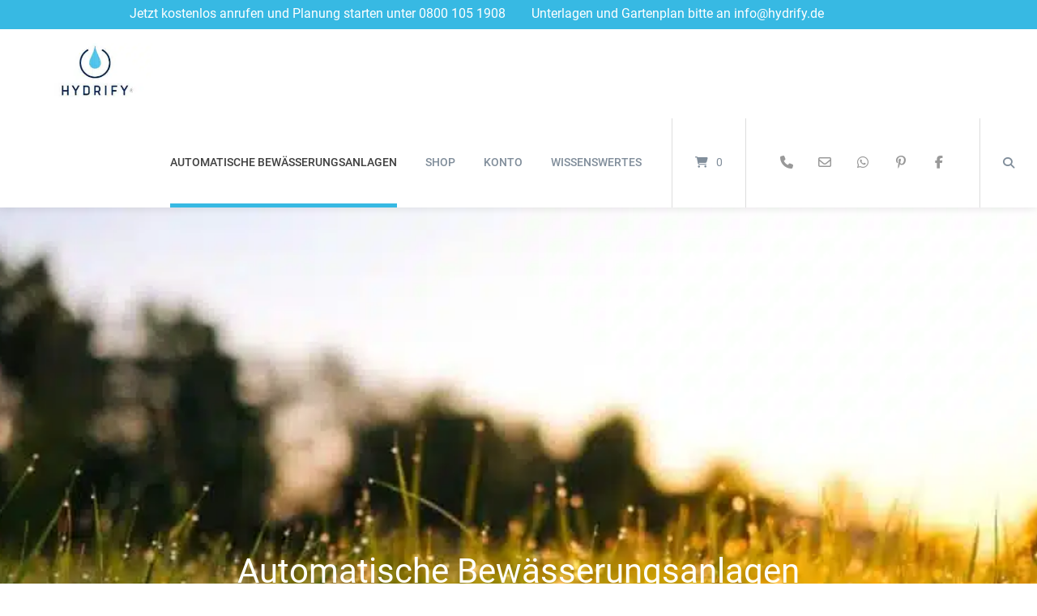

--- FILE ---
content_type: text/html
request_url: https://hydrify.de/
body_size: 66679
content:
<!doctype html>
<html lang="de" prefix="og: https://ogp.me/ns# fb: https://ogp.me/ns/fb# website: https://ogp.me/ns/website#">
<head><meta charset="UTF-8"><script>if(navigator.userAgent.match(/MSIE|Internet Explorer/i)||navigator.userAgent.match(/Trident\/7\..*?rv:11/i)){var href=document.location.href;if(!href.match(/[?&]nowprocket/)){if(href.indexOf("?")==-1){if(href.indexOf("#")==-1){document.location.href=href+"?nowprocket=1"}else{document.location.href=href.replace("#","?nowprocket=1#")}}else{if(href.indexOf("#")==-1){document.location.href=href+"&nowprocket=1"}else{document.location.href=href.replace("#","&nowprocket=1#")}}}}</script><script>class RocketLazyLoadScripts{constructor(){this.v="1.2.3",this.triggerEvents=["keydown","mousedown","mousemove","touchmove","touchstart","touchend","wheel"],this.userEventHandler=this._triggerListener.bind(this),this.touchStartHandler=this._onTouchStart.bind(this),this.touchMoveHandler=this._onTouchMove.bind(this),this.touchEndHandler=this._onTouchEnd.bind(this),this.clickHandler=this._onClick.bind(this),this.interceptedClicks=[],window.addEventListener("pageshow",t=>{this.persisted=t.persisted}),window.addEventListener("DOMContentLoaded",()=>{this._preconnect3rdParties()}),this.delayedScripts={normal:[],async:[],defer:[]},this.trash=[],this.allJQueries=[]}_addUserInteractionListener(t){if(document.hidden){t._triggerListener();return}this.triggerEvents.forEach(e=>window.addEventListener(e,t.userEventHandler,{passive:!0})),window.addEventListener("touchstart",t.touchStartHandler,{passive:!0}),window.addEventListener("mousedown",t.touchStartHandler),document.addEventListener("visibilitychange",t.userEventHandler)}_removeUserInteractionListener(){this.triggerEvents.forEach(t=>window.removeEventListener(t,this.userEventHandler,{passive:!0})),document.removeEventListener("visibilitychange",this.userEventHandler)}_onTouchStart(t){"HTML"!==t.target.tagName&&(window.addEventListener("touchend",this.touchEndHandler),window.addEventListener("mouseup",this.touchEndHandler),window.addEventListener("touchmove",this.touchMoveHandler,{passive:!0}),window.addEventListener("mousemove",this.touchMoveHandler),t.target.addEventListener("click",this.clickHandler),this._renameDOMAttribute(t.target,"onclick","rocket-onclick"),this._pendingClickStarted())}_onTouchMove(t){window.removeEventListener("touchend",this.touchEndHandler),window.removeEventListener("mouseup",this.touchEndHandler),window.removeEventListener("touchmove",this.touchMoveHandler,{passive:!0}),window.removeEventListener("mousemove",this.touchMoveHandler),t.target.removeEventListener("click",this.clickHandler),this._renameDOMAttribute(t.target,"rocket-onclick","onclick"),this._pendingClickFinished()}_onTouchEnd(t){window.removeEventListener("touchend",this.touchEndHandler),window.removeEventListener("mouseup",this.touchEndHandler),window.removeEventListener("touchmove",this.touchMoveHandler,{passive:!0}),window.removeEventListener("mousemove",this.touchMoveHandler)}_onClick(t){t.target.removeEventListener("click",this.clickHandler),this._renameDOMAttribute(t.target,"rocket-onclick","onclick"),this.interceptedClicks.push(t),t.preventDefault(),t.stopPropagation(),t.stopImmediatePropagation(),this._pendingClickFinished()}_replayClicks(){window.removeEventListener("touchstart",this.touchStartHandler,{passive:!0}),window.removeEventListener("mousedown",this.touchStartHandler),this.interceptedClicks.forEach(t=>{t.target.dispatchEvent(new MouseEvent("click",{view:t.view,bubbles:!0,cancelable:!0}))})}_waitForPendingClicks(){return new Promise(t=>{this._isClickPending?this._pendingClickFinished=t:t()})}_pendingClickStarted(){this._isClickPending=!0}_pendingClickFinished(){this._isClickPending=!1}_renameDOMAttribute(t,e,r){t.hasAttribute&&t.hasAttribute(e)&&(event.target.setAttribute(r,event.target.getAttribute(e)),event.target.removeAttribute(e))}_triggerListener(){this._removeUserInteractionListener(this),"loading"===document.readyState?document.addEventListener("DOMContentLoaded",this._loadEverythingNow.bind(this)):this._loadEverythingNow()}_preconnect3rdParties(){let t=[];document.querySelectorAll("script[type=rocketlazyloadscript]").forEach(e=>{if(e.hasAttribute("src")){let r=new URL(e.src).origin;r!==location.origin&&t.push({src:r,crossOrigin:e.crossOrigin||"module"===e.getAttribute("data-rocket-type")})}}),t=[...new Map(t.map(t=>[JSON.stringify(t),t])).values()],this._batchInjectResourceHints(t,"preconnect")}async _loadEverythingNow(){this.lastBreath=Date.now(),this._delayEventListeners(this),this._delayJQueryReady(this),this._handleDocumentWrite(),this._registerAllDelayedScripts(),this._preloadAllScripts(),await this._loadScriptsFromList(this.delayedScripts.normal),await this._loadScriptsFromList(this.delayedScripts.defer),await this._loadScriptsFromList(this.delayedScripts.async);try{await this._triggerDOMContentLoaded(),await this._triggerWindowLoad()}catch(t){console.error(t)}window.dispatchEvent(new Event("rocket-allScriptsLoaded")),this._waitForPendingClicks().then(()=>{this._replayClicks()}),this._emptyTrash()}_registerAllDelayedScripts(){document.querySelectorAll("script[type=rocketlazyloadscript]").forEach(t=>{t.hasAttribute("data-rocket-src")?t.hasAttribute("async")&&!1!==t.async?this.delayedScripts.async.push(t):t.hasAttribute("defer")&&!1!==t.defer||"module"===t.getAttribute("data-rocket-type")?this.delayedScripts.defer.push(t):this.delayedScripts.normal.push(t):this.delayedScripts.normal.push(t)})}async _transformScript(t){return new Promise((await this._littleBreath(),navigator.userAgent.indexOf("Firefox/")>0||""===navigator.vendor)?e=>{let r=document.createElement("script");[...t.attributes].forEach(t=>{let e=t.nodeName;"type"!==e&&("data-rocket-type"===e&&(e="type"),"data-rocket-src"===e&&(e="src"),r.setAttribute(e,t.nodeValue))}),t.text&&(r.text=t.text),r.hasAttribute("src")?(r.addEventListener("load",e),r.addEventListener("error",e)):(r.text=t.text,e());try{t.parentNode.replaceChild(r,t)}catch(i){e()}}:async e=>{function r(){t.setAttribute("data-rocket-status","failed"),e()}try{let i=t.getAttribute("data-rocket-type"),n=t.getAttribute("data-rocket-src");t.text,i?(t.type=i,t.removeAttribute("data-rocket-type")):t.removeAttribute("type"),t.addEventListener("load",function r(){t.setAttribute("data-rocket-status","executed"),e()}),t.addEventListener("error",r),n?(t.removeAttribute("data-rocket-src"),t.src=n):t.src="data:text/javascript;base64,"+window.btoa(unescape(encodeURIComponent(t.text)))}catch(s){r()}})}async _loadScriptsFromList(t){let e=t.shift();return e&&e.isConnected?(await this._transformScript(e),this._loadScriptsFromList(t)):Promise.resolve()}_preloadAllScripts(){this._batchInjectResourceHints([...this.delayedScripts.normal,...this.delayedScripts.defer,...this.delayedScripts.async],"preload")}_batchInjectResourceHints(t,e){var r=document.createDocumentFragment();t.forEach(t=>{let i=t.getAttribute&&t.getAttribute("data-rocket-src")||t.src;if(i){let n=document.createElement("link");n.href=i,n.rel=e,"preconnect"!==e&&(n.as="script"),t.getAttribute&&"module"===t.getAttribute("data-rocket-type")&&(n.crossOrigin=!0),t.crossOrigin&&(n.crossOrigin=t.crossOrigin),t.integrity&&(n.integrity=t.integrity),r.appendChild(n),this.trash.push(n)}}),document.head.appendChild(r)}_delayEventListeners(t){let e={};function r(t,r){!function t(r){!e[r]&&(e[r]={originalFunctions:{add:r.addEventListener,remove:r.removeEventListener},eventsToRewrite:[]},r.addEventListener=function(){arguments[0]=i(arguments[0]),e[r].originalFunctions.add.apply(r,arguments)},r.removeEventListener=function(){arguments[0]=i(arguments[0]),e[r].originalFunctions.remove.apply(r,arguments)});function i(t){return e[r].eventsToRewrite.indexOf(t)>=0?"rocket-"+t:t}}(t),e[t].eventsToRewrite.push(r)}function i(t,e){let r=t[e];Object.defineProperty(t,e,{get:()=>r||function(){},set(i){t["rocket"+e]=r=i}})}r(document,"DOMContentLoaded"),r(window,"DOMContentLoaded"),r(window,"load"),r(window,"pageshow"),r(document,"readystatechange"),i(document,"onreadystatechange"),i(window,"onload"),i(window,"onpageshow")}_delayJQueryReady(t){let e;function r(r){if(r&&r.fn&&!t.allJQueries.includes(r)){r.fn.ready=r.fn.init.prototype.ready=function(e){return t.domReadyFired?e.bind(document)(r):document.addEventListener("rocket-DOMContentLoaded",()=>e.bind(document)(r)),r([])};let i=r.fn.on;r.fn.on=r.fn.init.prototype.on=function(){if(this[0]===window){function t(t){return t.split(" ").map(t=>"load"===t||0===t.indexOf("load.")?"rocket-jquery-load":t).join(" ")}"string"==typeof arguments[0]||arguments[0]instanceof String?arguments[0]=t(arguments[0]):"object"==typeof arguments[0]&&Object.keys(arguments[0]).forEach(e=>{let r=arguments[0][e];delete arguments[0][e],arguments[0][t(e)]=r})}return i.apply(this,arguments),this},t.allJQueries.push(r)}e=r}r(window.jQuery),Object.defineProperty(window,"jQuery",{get:()=>e,set(t){r(t)}})}async _triggerDOMContentLoaded(){this.domReadyFired=!0,await this._littleBreath(),document.dispatchEvent(new Event("rocket-DOMContentLoaded")),await this._littleBreath(),window.dispatchEvent(new Event("rocket-DOMContentLoaded")),await this._littleBreath(),document.dispatchEvent(new Event("rocket-readystatechange")),await this._littleBreath(),document.rocketonreadystatechange&&document.rocketonreadystatechange()}async _triggerWindowLoad(){await this._littleBreath(),window.dispatchEvent(new Event("rocket-load")),await this._littleBreath(),window.rocketonload&&window.rocketonload(),await this._littleBreath(),this.allJQueries.forEach(t=>t(window).trigger("rocket-jquery-load")),await this._littleBreath();let t=new Event("rocket-pageshow");t.persisted=this.persisted,window.dispatchEvent(t),await this._littleBreath(),window.rocketonpageshow&&window.rocketonpageshow({persisted:this.persisted})}_handleDocumentWrite(){let t=new Map;document.write=document.writeln=function(e){let r=document.currentScript;r||console.error("WPRocket unable to document.write this: "+e);let i=document.createRange(),n=r.parentElement,s=t.get(r);void 0===s&&(s=r.nextSibling,t.set(r,s));let a=document.createDocumentFragment();i.setStart(a,0),a.appendChild(i.createContextualFragment(e)),n.insertBefore(a,s)}}async _littleBreath(){Date.now()-this.lastBreath>45&&(await this._requestAnimFrame(),this.lastBreath=Date.now())}async _requestAnimFrame(){return document.hidden?new Promise(t=>setTimeout(t)):new Promise(t=>requestAnimationFrame(t))}_emptyTrash(){this.trash.forEach(t=>t.remove())}static run(){let t=new RocketLazyLoadScripts;t._addUserInteractionListener(t)}}RocketLazyLoadScripts.run();</script>
	
	<meta name="viewport" content="width=device-width, initial-scale=1">
	<link rel="profile" href="https://gmpg.org/xfn/11">

	

<meta name="wpsso-begin" content="wpsso structured data begin"/>
<!-- generator:1 --><meta name="generator" content="WPSSO Core 21.8.0/L*"/>
<!-- generator:2 --><meta name="generator" content="WPSSO WCMD 5.0.0/S"/>
<!-- generator:3 --><meta name="generator" content="WPSSO UM 7.3.0/S"/>
<meta property="fb:app_id" content="966242223397117"/>
<meta property="og:type" content="website"/>
<meta property="og:url" content="https://hydrify.de/"/>
<meta property="og:locale" content="de_DE"/>
<meta property="og:site_name" content="hydrify.de"/>
<meta property="og:title" content="HYDRIFY Intelligente Gartenbew&auml;sserung"/>
<meta property="og:description" content="Automatische Gartenbew&auml;sserungsanlagen. Wir stellen Ihnen individuell ein komplettes, vollautomatisches Bew&auml;sserungssystem f&uuml;r Ihre Gr&uuml;nfl&auml;chen zusammen."/>
<meta property="og:updated_time" content="2024-12-23T17:53:47+00:00"/>
<!-- og:image:1 --><meta property="og:image" content="https://hydrify.de/wp-content/uploads/automatische-bewaesserungsanlagen-2-1200x630-cropped.jpg"/>
<!-- og:image:1 --><meta property="og:image:width" content="1200"/>
<!-- og:image:1 --><meta property="og:image:height" content="630"/>
<!-- og:image:1 --><meta property="og:image:alt" content="Automatische  Bew&auml;sserungsanlagen"/>
<meta name="twitter:domain" content="hydrify.de"/>
<meta name="twitter:site" content="@HYDRIFY1"/>
<meta name="twitter:title" content="HYDRIFY Intelligente Gartenbew&auml;sserung"/>
<meta name="twitter:description" content="Automatische Gartenbew&auml;sserungsanlagen Wir stellen Ihnen individuell ein komplettes, vollautomatisches Bew&auml;sserungssystem f&uuml;r Ihre Gr&uuml;nfl&auml;chen zusammen."/>
<meta name="twitter:card" content="summary_large_image"/>
<meta name="twitter:image" content="https://hydrify.de/wp-content/uploads/automatische-bewaesserungsanlagen-2-1200x630-cropped.jpg?p=68"/>
<meta name="twitter:image:alt" content="Automatische  Bew&auml;sserungsanlagen"/>
<meta name="thumbnail" content="https://hydrify.de/wp-content/uploads/automatische-bewaesserungsanlagen-2-1200x630-cropped.jpg"/>
<meta name="google-site-verification" content="oDAfYsHEkeZVTyG6Rt00uFEueszdI4n3n4TxfNvw4es"/>
<meta name="p:domain_verify" content="8437782b666510f0184b1da7950b2af5"/>
<script type="application/ld+json" id="wpsso-schema-graph">{
    "@context": "https://schema.org",
    "@graph": [
        {
            "@id": "/#sso/organization/site/org-logo-url/organization/68",
            "@context": "https://schema.org",
            "@type": "Organization",
            "url": "https://hydrify.de/",
            "sameAs": [
                "https://www.facebook.com/HYDRIFY/",
                "https://www.instagram.com/hydrify_de/",
                "https://www.pinterest.com/gartenbewaesserung",
                "https://twitter.com/HYDRIFY1",
                "https://www.youtube.com/channel/UC9zjFiok9FsfcnoddpioDbQ"
            ],
            "name": "hydrify.de",
            "description": "automatische Bew\u00e4sserungssysteme von Hunter, Rain Bird und Irritec",
            "alternateName": "Intelligente Bew\u00e4sserung",
            "image": [
                {
                    "@id": "/wp-content/uploads/hydrifiy_logo_weiss_rgb-e1631800318681.jpg#sso/image-object"
                },
                {
                    "@id": "/wp-content/uploads/automatische-bewaesserungsanlagen-2-1200x1200-cropped.jpg#sso/image-object"
                },
                {
                    "@id": "/wp-content/uploads/automatische-bewaesserungsanlagen-2-1200x900-cropped.jpg#sso/image-object"
                },
                {
                    "@id": "/wp-content/uploads/automatische-bewaesserungsanlagen-2-1200x675-cropped.jpg#sso/image-object"
                }
            ],
            "logo": {
                "@id": "/wp-content/uploads/hydrifiy_logo_weiss_rgb-e1631800318681.jpg#sso/image-object"
            }
        },
        {
            "@id": "/wp-content/uploads/hydrifiy_logo_weiss_rgb-e1631800318681.jpg#sso/image-object",
            "@context": "https://schema.org",
            "@type": "ImageObject",
            "url": "https://hydrify.de/wp-content/uploads/hydrifiy_logo_weiss_rgb-e1631800318681.jpg",
            "width": [
                {
                    "@id": "#sso/qv-width-px-800"
                }
            ],
            "height": [
                {
                    "@id": "#sso/qv-height-px-564"
                }
            ]
        },
        {
            "@id": "#sso/qv-width-px-800",
            "@context": "https://schema.org",
            "@type": "QuantitativeValue",
            "name": "Width",
            "unitText": "px",
            "unitCode": "E37",
            "value": "800"
        },
        {
            "@id": "#sso/qv-height-px-564",
            "@context": "https://schema.org",
            "@type": "QuantitativeValue",
            "name": "Height",
            "unitText": "px",
            "unitCode": "E37",
            "value": "564"
        },
        {
            "@id": "/wp-content/uploads/automatische-bewaesserungsanlagen-2-1200x1200-cropped.jpg#sso/image-object",
            "@context": "https://schema.org",
            "@type": "ImageObject",
            "url": "https://hydrify.de/wp-content/uploads/automatische-bewaesserungsanlagen-2-1200x1200-cropped.jpg",
            "identifier": "2546-wpsso-schema-1x1",
            "name": "Automatische  Bew&auml;sserungsanlagen  &ndash; hydrify.de",
            "alternativeHeadline": "Automatische  Bew\u00e4sserungsanlagen",
            "caption": "Water from sprinkler spraying over freshly laid sod",
            "description": "Water from sprinkler spraying over freshly laid sod",
            "encodingFormat": "image/jpeg",
            "uploadDate": "2021-06-01T06:01:17+00:00",
            "width": [
                {
                    "@id": "#sso/qv-width-px-1200"
                }
            ],
            "height": [
                {
                    "@id": "#sso/qv-height-px-1200"
                }
            ]
        },
        {
            "@id": "#sso/qv-width-px-1200",
            "@context": "https://schema.org",
            "@type": "QuantitativeValue",
            "name": "Width",
            "unitText": "px",
            "unitCode": "E37",
            "value": "1200"
        },
        {
            "@id": "#sso/qv-height-px-1200",
            "@context": "https://schema.org",
            "@type": "QuantitativeValue",
            "name": "Height",
            "unitText": "px",
            "unitCode": "E37",
            "value": "1200"
        },
        {
            "@id": "/wp-content/uploads/automatische-bewaesserungsanlagen-2-1200x900-cropped.jpg#sso/image-object",
            "@context": "https://schema.org",
            "@type": "ImageObject",
            "url": "https://hydrify.de/wp-content/uploads/automatische-bewaesserungsanlagen-2-1200x900-cropped.jpg",
            "identifier": "2546-wpsso-schema-4x3",
            "name": "Automatische  Bew&auml;sserungsanlagen  &ndash; hydrify.de",
            "alternativeHeadline": "Automatische  Bew\u00e4sserungsanlagen",
            "caption": "Water from sprinkler spraying over freshly laid sod",
            "description": "Water from sprinkler spraying over freshly laid sod",
            "encodingFormat": "image/jpeg",
            "uploadDate": "2021-06-01T06:01:17+00:00",
            "width": [
                {
                    "@id": "#sso/qv-width-px-1200"
                }
            ],
            "height": [
                {
                    "@id": "#sso/qv-height-px-900"
                }
            ]
        },
        {
            "@id": "#sso/qv-height-px-900",
            "@context": "https://schema.org",
            "@type": "QuantitativeValue",
            "name": "Height",
            "unitText": "px",
            "unitCode": "E37",
            "value": "900"
        },
        {
            "@id": "/wp-content/uploads/automatische-bewaesserungsanlagen-2-1200x675-cropped.jpg#sso/image-object",
            "@context": "https://schema.org",
            "@type": "ImageObject",
            "url": "https://hydrify.de/wp-content/uploads/automatische-bewaesserungsanlagen-2-1200x675-cropped.jpg",
            "identifier": "2546-wpsso-schema-16x9",
            "name": "Automatische  Bew&auml;sserungsanlagen  &ndash; hydrify.de",
            "alternativeHeadline": "Automatische  Bew\u00e4sserungsanlagen",
            "caption": "Water from sprinkler spraying over freshly laid sod",
            "description": "Water from sprinkler spraying over freshly laid sod",
            "encodingFormat": "image/jpeg",
            "uploadDate": "2021-06-01T06:01:17+00:00",
            "width": [
                {
                    "@id": "#sso/qv-width-px-1200"
                }
            ],
            "height": [
                {
                    "@id": "#sso/qv-height-px-675"
                }
            ]
        },
        {
            "@id": "#sso/qv-height-px-675",
            "@context": "https://schema.org",
            "@type": "QuantitativeValue",
            "name": "Height",
            "unitText": "px",
            "unitCode": "E37",
            "value": "675"
        },
        {
            "@id": "/#sso/website/68",
            "@context": "https://schema.org",
            "@type": "WebSite",
            "mainEntityOfPage": "https://hydrify.de/",
            "url": "https://hydrify.de/",
            "name": "hydrify.de  &ndash; hydrify.de",
            "description": "Automatische Gartenbew&auml;sserungsanlagen von HYDRIFY - wir stellen f&uuml;r Sie ein passendes Bew&auml;sserungssystem zusammen",
            "potentialAction": [
                {
                    "@context": "https://schema.org",
                    "@type": "SearchAction",
                    "target": "https://hydrify.de?s={search_term_string}",
                    "query-input": "required name=search_term_string"
                }
            ],
            "publisher": [
                {
                    "@id": "/#sso/organization/site/org-logo-url"
                }
            ],
            "headline": "hydrify.de  &ndash; hydrify.de",
            "inLanguage": "de_DE",
            "datePublished": "2018-05-30T15:11:55+00:00",
            "dateModified": "2024-12-23T17:53:47+00:00",
            "author": {
                "@id": "/7cc5dc593e4300284220edd94132aa97#sso/person"
            },
            "thumbnailUrl": "https://hydrify.de/wp-content/uploads/automatische-bewaesserungsanlagen-2-1200x630-cropped.jpg",
            "image": [
                {
                    "@id": "/wp-content/uploads/automatische-bewaesserungsanlagen-2-1200x1200-cropped.jpg#sso/image-object"
                },
                {
                    "@id": "/wp-content/uploads/automatische-bewaesserungsanlagen-2-1200x900-cropped.jpg#sso/image-object"
                },
                {
                    "@id": "/wp-content/uploads/automatische-bewaesserungsanlagen-2-1200x675-cropped.jpg#sso/image-object"
                }
            ],
            "alternateName": "Intelligente Bew\u00e4sserung"
        },
        {
            "@id": "/#sso/organization/site/org-logo-url",
            "@context": "https://schema.org",
            "@type": "Organization",
            "url": "https://hydrify.de/",
            "name": "hydrify.de",
            "alternateName": "Intelligente Bew\u00e4sserung",
            "description": "automatische Bew\u00e4sserungssysteme von Hunter, Rain Bird und Irritec",
            "image": [
                {
                    "@id": "/wp-content/uploads/hydrifiy_logo_weiss_rgb-e1631800318681.jpg#sso/image-object"
                }
            ],
            "logo": {
                "@id": "/wp-content/uploads/hydrifiy_logo_weiss_rgb-e1631800318681.jpg#sso/image-object"
            },
            "sameAs": [
                "https://www.facebook.com/HYDRIFY/",
                "https://www.instagram.com/hydrify_de/",
                "https://www.pinterest.com/gartenbewaesserung",
                "https://twitter.com/HYDRIFY1",
                "https://www.youtube.com/channel/UC9zjFiok9FsfcnoddpioDbQ"
            ]
        },
        {
            "@id": "/7cc5dc593e4300284220edd94132aa97#sso/person",
            "@context": "https://schema.org",
            "@type": "Person",
            "url": "https://hydrify.de",
            "name": "j_brenner",
            "givenName": "Jens",
            "familyName": "Brenner",
            "description": "Author archive page for j_brenner.",
            "image": [
                {
                    "@id": "https://secure.gravatar.com/avatar/6928a99ad36e6d62ec258d527fd8d452.jpg?d=mp&s=1200#sso/image-object"
                }
            ]
        },
        {
            "@id": "https://secure.gravatar.com/avatar/6928a99ad36e6d62ec258d527fd8d452.jpg?d=mp&s=1200#sso/image-object",
            "@context": "https://schema.org",
            "@type": "ImageObject",
            "url": "https://secure.gravatar.com/avatar/6928a99ad36e6d62ec258d527fd8d452.jpg?d=mp&s=1200",
            "width": [
                {
                    "@id": "#sso/qv-width-px-1200"
                }
            ],
            "height": [
                {
                    "@id": "#sso/qv-height-px-1200"
                }
            ]
        }
    ]
}</script>
<meta name="wpsso-end" content="wpsso structured data end"/>
<meta name="wpsso-cached" content="no cache for hydrify.de"/>
<meta name="wpsso-added" content="2026-01-16T08:54:31+00:00 in 0.375079 secs (46.54 MB peak)"/>

<meta name='robots' content='index, follow, max-image-preview:large, max-snippet:-1, max-video-preview:-1' />

	<!-- This site is optimized with the Yoast SEO Premium plugin v23.8 (Yoast SEO v26.2) - https://yoast.com/wordpress/plugins/seo/ -->
	<title>Automatische Bewässerungsanlagen - hydrify.de</title>
	<meta name="description" content="Automatische Gartenbewässerungsanlagen von HYDRIFY - wir stellen für Sie ein passendes Bewässerungssystem zusammen" />
	<link rel="canonical" href="https://hydrify.de/" />
	<script type="application/ld+json" class="yoast-schema-graph">{"@context":"https://schema.org","@graph":[{"@type":"BreadcrumbList","@id":"https://hydrify.de/#breadcrumb","itemListElement":[{"@type":"ListItem","position":1,"name":"Startseite"}]}]}</script>
	<meta name="google-site-verification" content="oDAfYsHEkeZVTyG6Rt00uFEueszdI4n3n4TxfNvw4es" />
	<!-- / Yoast SEO Premium plugin. -->


<link rel='dns-prefetch' href='//assets.pinterest.com' />

<link rel="alternate" type="application/rss+xml" title="hydrify.de &raquo; Feed" href="https://hydrify.de/feed/" />
<link rel="alternate" type="application/rss+xml" title="hydrify.de &raquo; Kommentar-Feed" href="https://hydrify.de/comments/feed/" />
<script consent-skip-blocker="1" data-skip-lazy-load="js-extra"  data-wpacu-skip data-cfasync="false">
(function () {
  // Web Font Loader compatibility (https://github.com/typekit/webfontloader)
  var modules = {
    typekit: "https://use.typekit.net",
    google: "https://fonts.googleapis.com/"
  };

  var load = function (config) {
    setTimeout(function () {
      var a = window.consentApi;

      // Only when blocker is active
      if (a) {
        // Iterate all modules and handle in a single `WebFont.load`
        Object.keys(modules).forEach(function (module) {
          var newConfigWithoutOtherModules = JSON.parse(
            JSON.stringify(config)
          );
          Object.keys(modules).forEach(function (toRemove) {
            if (toRemove !== module) {
              delete newConfigWithoutOtherModules[toRemove];
            }
          });

          if (newConfigWithoutOtherModules[module]) {
            a.unblock(modules[module]).then(function () {
              var originalLoad = window.WebFont.load;
              if (originalLoad !== load) {
                originalLoad(newConfigWithoutOtherModules);
              }
            });
          }
        });
      }
    }, 0);
  };

  if (!window.WebFont) {
    window.WebFont = {
      load: load
    };
  }
})();
</script><script consent-skip-blocker="1" data-skip-lazy-load="js-extra"  data-wpacu-skip data-cfasync="false">
(function(w,d){w[d]=w[d]||[];w.gtag=function(){w[d].push(arguments)}})(window,"dataLayer");
</script><script consent-skip-blocker="1" data-skip-lazy-load="js-extra"  data-wpacu-skip data-cfasync="false">
(function(w,d){w[d]=w[d]||[];w.gtag=function(){w[d].push(arguments)}})(window,"dataLayer");
</script><script consent-skip-blocker="1" data-skip-lazy-load="js-extra"  data-wpacu-skip data-cfasync="false" consent-required="5086" consent-by="services" consent-id="5103" consent-original-type-_="application/javascript" type="application/consent" consent-inline="
  (function(w,p){if(!w[p]){w[p]=function(){w[p].queue.push(Array.prototype.slice.call(arguments))};var n=w[p];n.queue=[];n.version=&quot;3.0&quot;}})(window,&quot;pintrk&quot;);
"></script><script consent-skip-blocker="1" data-skip-lazy-load="js-extra"  data-wpacu-skip data-cfasync="false" consent-required="5086" consent-by="services" consent-id="5103" consent-original-type-_="application/javascript" type="application/consent" consent-inline="
  (function(w,p){if(!w[p]){w[p]=function(){w[p].queue.push(Array.prototype.slice.call(arguments))};var n=w[p];n.queue=[];n.version=&quot;3.0&quot;}})(window,&quot;pintrk&quot;);
"></script><script consent-skip-blocker="1" data-skip-lazy-load="js-extra"  data-wpacu-skip data-cfasync="false">window.gtag && (()=>{gtag('set', 'url_passthrough', false);
gtag('set', 'ads_data_redaction', true);
for (const d of [{"ad_storage":"denied","ad_user_data":"denied","ad_personalization":"denied","analytics_storage":"denied","functionality_storage":"denied","personalization_storage":"denied","security_storage":"denied","wait_for_update":1000}]) {
	gtag('consent', 'default', d);
}})()</script><style>[consent-id]:not(.rcb-content-blocker):not([consent-transaction-complete]):not([consent-visual-use-parent^="children:"]):not([consent-confirm]){opacity:0!important;}
.rcb-content-blocker+.rcb-content-blocker-children-fallback~*{display:none!important;}</style><link rel="preload" href="https://hydrify.de/wp-content/7635668f66c58bbc1c79b70377b31553/dist/1795945074.js?ver=d0a9e67d7481025d345fb9f698655441" as="script" />
<link rel="preload" href="https://hydrify.de/wp-content/7635668f66c58bbc1c79b70377b31553/dist/1573346945.js?ver=4041f7cb8df7e5e0d8e60e8e90b426ae" as="script" />
<link rel="preload" href="https://hydrify.de/wp-content/plugins/real-cookie-banner-pro/public/lib/animate.css/animate.min.css?ver=4.1.1" as="style" />
<script data-cfasync="false" data-wpacu-skip type="text/javascript" defer src="https://hydrify.de/wp-content/7635668f66c58bbc1c79b70377b31553/dist/1795945074.js?ver=d0a9e67d7481025d345fb9f698655441" id="real-cookie-banner-pro-vendor-real-cookie-banner-pro-banner-js"></script>
<script type="application/json" data-skip-lazy-load="js-extra" data-skip-moving="true" data-no-defer nitro-exclude data-alt-type="application/ld+json" data-dont-merge data-wpmeteor-nooptimize="true" data-cfasync="false" id="aed274f88b8d5580f98e4adae71de334e1-js-extra">{"slug":"real-cookie-banner-pro","textDomain":"real-cookie-banner","version":"5.2.5","restUrl":"https:\/\/hydrify.de\/wp-json\/real-cookie-banner\/v1\/","restNamespace":"real-cookie-banner\/v1","restPathObfuscateOffset":"91d9cbbeea976d8f","restRoot":"https:\/\/hydrify.de\/wp-json\/","restQuery":{"_v":"5.2.5","_locale":"user"},"restNonce":"0fd403a331","restRecreateNonceEndpoint":"https:\/\/hydrify.de\/wp-admin\/admin-ajax.php?action=rest-nonce","publicUrl":"https:\/\/hydrify.de\/wp-content\/plugins\/real-cookie-banner-pro\/public\/","chunkFolder":"dist","chunksLanguageFolder":"https:\/\/hydrify.de\/wp-content\/languages\/mo-cache\/real-cookie-banner-pro\/","chunks":{"chunk-config-tab-blocker.lite.js":["de_DE-83d48f038e1cf6148175589160cda67e","de_DE-e5c2f3318cd06f18a058318f5795a54b","de_DE-76129424d1eb6744d17357561a128725","de_DE-d3d8ada331df664d13fa407b77bc690b"],"chunk-config-tab-blocker.pro.js":["de_DE-ddf5ae983675e7b6eec2afc2d53654a2","de_DE-487d95eea292aab22c80aa3ae9be41f0","de_DE-ab0e642081d4d0d660276c9cebfe9f5d","de_DE-0f5f6074a855fa677e6086b82145bd50"],"chunk-config-tab-consent.lite.js":["de_DE-3823d7521a3fc2857511061e0d660408"],"chunk-config-tab-consent.pro.js":["de_DE-9cb9ecf8c1e8ce14036b5f3a5e19f098"],"chunk-config-tab-cookies.lite.js":["de_DE-1a51b37d0ef409906245c7ed80d76040","de_DE-e5c2f3318cd06f18a058318f5795a54b","de_DE-76129424d1eb6744d17357561a128725"],"chunk-config-tab-cookies.pro.js":["de_DE-572ee75deed92e7a74abba4b86604687","de_DE-487d95eea292aab22c80aa3ae9be41f0","de_DE-ab0e642081d4d0d660276c9cebfe9f5d"],"chunk-config-tab-dashboard.lite.js":["de_DE-f843c51245ecd2b389746275b3da66b6"],"chunk-config-tab-dashboard.pro.js":["de_DE-ae5ae8f925f0409361cfe395645ac077"],"chunk-config-tab-import.lite.js":["de_DE-66df94240f04843e5a208823e466a850"],"chunk-config-tab-import.pro.js":["de_DE-e5fee6b51986d4ff7a051d6f6a7b076a"],"chunk-config-tab-licensing.lite.js":["de_DE-e01f803e4093b19d6787901b9591b5a6"],"chunk-config-tab-licensing.pro.js":["de_DE-4918ea9704f47c2055904e4104d4ffba"],"chunk-config-tab-scanner.lite.js":["de_DE-b10b39f1099ef599835c729334e38429"],"chunk-config-tab-scanner.pro.js":["de_DE-752a1502ab4f0bebfa2ad50c68ef571f"],"chunk-config-tab-settings.lite.js":["de_DE-37978e0b06b4eb18b16164a2d9c93a2c"],"chunk-config-tab-settings.pro.js":["de_DE-e59d3dcc762e276255c8989fbd1f80e3"],"chunk-config-tab-tcf.lite.js":["de_DE-4f658bdbf0aa370053460bc9e3cd1f69","de_DE-e5c2f3318cd06f18a058318f5795a54b","de_DE-d3d8ada331df664d13fa407b77bc690b"],"chunk-config-tab-tcf.pro.js":["de_DE-e1e83d5b8a28f1f91f63b9de2a8b181a","de_DE-487d95eea292aab22c80aa3ae9be41f0","de_DE-0f5f6074a855fa677e6086b82145bd50"]},"others":{"customizeValuesBanner":"{\"layout\":{\"type\":\"dialog\",\"maxHeightEnabled\":false,\"maxHeight\":740,\"dialogMaxWidth\":530,\"dialogPosition\":\"middleCenter\",\"dialogMargin\":[0,0,0,0],\"bannerPosition\":\"bottom\",\"bannerMaxWidth\":1024,\"dialogBorderRadius\":3,\"borderRadius\":5,\"animationIn\":\"slideInUp\",\"animationInDuration\":500,\"animationInOnlyMobile\":true,\"animationOut\":\"none\",\"animationOutDuration\":500,\"animationOutOnlyMobile\":true,\"overlay\":true,\"overlayBg\":\"#000000\",\"overlayBgAlpha\":38,\"overlayBlur\":2},\"decision\":{\"acceptAll\":\"button\",\"acceptEssentials\":\"button\",\"showCloseIcon\":false,\"acceptIndividual\":\"link\",\"buttonOrder\":\"all,essential,save,individual\",\"showGroups\":false,\"groupsFirstView\":false,\"saveButton\":\"always\"},\"design\":{\"bg\":\"#ffffff\",\"textAlign\":\"center\",\"linkTextDecoration\":\"underline\",\"borderWidth\":0,\"borderColor\":\"#ffffff\",\"fontSize\":13,\"fontColor\":\"#2b2b2b\",\"fontInheritFamily\":true,\"fontFamily\":\"Arial, Helvetica, sans-serif\",\"fontWeight\":\"normal\",\"boxShadowEnabled\":true,\"boxShadowOffsetX\":0,\"boxShadowOffsetY\":5,\"boxShadowBlurRadius\":13,\"boxShadowSpreadRadius\":0,\"boxShadowColor\":\"#000000\",\"boxShadowColorAlpha\":20},\"headerDesign\":{\"inheritBg\":true,\"bg\":\"#f4f4f4\",\"inheritTextAlign\":true,\"textAlign\":\"center\",\"padding\":[17,20,15,20],\"logo\":\"\",\"logoRetina\":\"\",\"logoMaxHeight\":40,\"logoPosition\":\"left\",\"logoMargin\":[5,15,5,15],\"fontSize\":20,\"fontColor\":\"#2b2b2b\",\"fontInheritFamily\":true,\"fontFamily\":\"Arial, Helvetica, sans-serif\",\"fontWeight\":\"normal\",\"borderWidth\":1,\"borderColor\":\"#efefef\"},\"bodyDesign\":{\"padding\":[15,20,5,20],\"descriptionInheritFontSize\":true,\"descriptionFontSize\":13,\"dottedGroupsInheritFontSize\":true,\"dottedGroupsFontSize\":13,\"dottedGroupsBulletColor\":\"#15779b\",\"teachingsInheritTextAlign\":true,\"teachingsTextAlign\":\"center\",\"teachingsSeparatorActive\":true,\"teachingsSeparatorWidth\":50,\"teachingsSeparatorHeight\":1,\"teachingsSeparatorColor\":\"#15779b\",\"teachingsInheritFontSize\":false,\"teachingsFontSize\":12,\"teachingsInheritFontColor\":false,\"teachingsFontColor\":\"#7c7c7c\",\"accordionMargin\":[10,0,5,0],\"accordionPadding\":[5,10,5,10],\"accordionArrowType\":\"outlined\",\"accordionArrowColor\":\"#15779b\",\"accordionBg\":\"#ffffff\",\"accordionActiveBg\":\"#f9f9f9\",\"accordionHoverBg\":\"#efefef\",\"accordionBorderWidth\":1,\"accordionBorderColor\":\"#efefef\",\"accordionTitleFontSize\":12,\"accordionTitleFontColor\":\"#2b2b2b\",\"accordionTitleFontWeight\":\"normal\",\"accordionDescriptionMargin\":[5,0,0,0],\"accordionDescriptionFontSize\":12,\"accordionDescriptionFontColor\":\"#828282\",\"accordionDescriptionFontWeight\":\"normal\",\"acceptAllOneRowLayout\":false,\"acceptAllPadding\":[10,10,10,10],\"acceptAllBg\":\"#15779b\",\"acceptAllTextAlign\":\"center\",\"acceptAllFontSize\":18,\"acceptAllFontColor\":\"#ffffff\",\"acceptAllFontWeight\":\"normal\",\"acceptAllBorderWidth\":0,\"acceptAllBorderColor\":\"#000000\",\"acceptAllHoverBg\":\"#11607d\",\"acceptAllHoverFontColor\":\"#ffffff\",\"acceptAllHoverBorderColor\":\"#000000\",\"acceptEssentialsUseAcceptAll\":true,\"acceptEssentialsButtonType\":\"\",\"acceptEssentialsPadding\":[10,10,10,10],\"acceptEssentialsBg\":\"#efefef\",\"acceptEssentialsTextAlign\":\"center\",\"acceptEssentialsFontSize\":18,\"acceptEssentialsFontColor\":\"#0a0a0a\",\"acceptEssentialsFontWeight\":\"normal\",\"acceptEssentialsBorderWidth\":0,\"acceptEssentialsBorderColor\":\"#000000\",\"acceptEssentialsHoverBg\":\"#e8e8e8\",\"acceptEssentialsHoverFontColor\":\"#000000\",\"acceptEssentialsHoverBorderColor\":\"#000000\",\"acceptIndividualPadding\":[5,5,5,5],\"acceptIndividualBg\":\"#ffffff\",\"acceptIndividualTextAlign\":\"center\",\"acceptIndividualFontSize\":15,\"acceptIndividualFontColor\":\"#15779b\",\"acceptIndividualFontWeight\":\"normal\",\"acceptIndividualBorderWidth\":0,\"acceptIndividualBorderColor\":\"#000000\",\"acceptIndividualHoverBg\":\"#ffffff\",\"acceptIndividualHoverFontColor\":\"#11607d\",\"acceptIndividualHoverBorderColor\":\"#000000\"},\"footerDesign\":{\"poweredByLink\":false,\"inheritBg\":false,\"bg\":\"#fcfcfc\",\"inheritTextAlign\":true,\"textAlign\":\"center\",\"padding\":[10,20,15,20],\"fontSize\":14,\"fontColor\":\"#7c7c7c\",\"fontInheritFamily\":true,\"fontFamily\":\"Arial, Helvetica, sans-serif\",\"fontWeight\":\"normal\",\"hoverFontColor\":\"#2b2b2b\",\"borderWidth\":1,\"borderColor\":\"#efefef\",\"languageSwitcher\":\"flags\"},\"texts\":{\"headline\":\"Privatsph\\u00e4re-Einstellungen\",\"description\":\"Wir verwenden Cookies und \\u00e4hnliche Technologien auf unserer Website und verarbeiten personenbezogene Daten von dir (z.B. IP-Adresse), um z.B. Inhalte und Anzeigen zu personalisieren, Medien von Drittanbietern einzubinden oder Zugriffe auf unsere Website zu analysieren. Die Datenverarbeitung kann auch erst in Folge gesetzter Cookies stattfinden. Wir teilen diese Daten mit Dritten, die wir in den Privatsph\\u00e4re-Einstellungen benennen.<br \\\/><br \\\/>Die Datenverarbeitung kann mit deiner Einwilligung oder auf Basis eines berechtigten Interesses erfolgen, dem du in den Privatsph\\u00e4re-Einstellungen widersprechen kannst. Du hast das Recht, nicht einzuwilligen und deine Einwilligung zu einem sp\\u00e4teren Zeitpunkt zu \\u00e4ndern oder zu widerrufen. Weitere Informationen zur Verwendung deiner Daten findest du in unserer {{privacyPolicy}}Datenschutzerkl\\u00e4rung{{\\\/privacyPolicy}}.\",\"acceptAll\":\"Alle akzeptieren\",\"acceptEssentials\":\"Weiter ohne Einwilligung\",\"acceptIndividual\":\"Privatsph\\u00e4re-Einstellungen individuell festlegen\",\"poweredBy\":\"4\",\"dataProcessingInUnsafeCountries\":\"Einige Dienste verarbeiten personenbezogene Daten in unsicheren Drittl\\u00e4ndern. Indem du in die Nutzung dieser Services einwilligst, erkl\\u00e4rst du dich auch mit der Verarbeitung deiner Daten in diesen unsicheren Drittl\\u00e4ndern gem\\u00e4\\u00df {{legalBasis}} einverstanden. Dies birgt das Risiko, dass deine Daten von Beh\\u00f6rden zu Kontroll- und \\u00dcberwachungszwecken verarbeitet werden, m\\u00f6glicherweise ohne die M\\u00f6glichkeit eines Rechtsbehelfs.\",\"ageNoticeBanner\":\"Du bist unter {{minAge}} Jahre alt? Dann kannst du nicht in optionale Services einwilligen. Du kannst deine Eltern oder Erziehungsberechtigten bitten, mit dir in diese Services einzuwilligen.\",\"ageNoticeBlocker\":\"Du bist unter {{minAge}} Jahre alt? Leider darfst du diesem Service nicht selbst zustimmen, um diese Inhalte zu sehen. Bitte deine Eltern oder Erziehungsberechtigten, dem Service mit dir zuzustimmen!\",\"listServicesNotice\":\"Wenn du alle Services akzeptierst, erlaubst du, dass {{services}} geladen werden. Diese sind nach ihrem Zweck in Gruppen {{serviceGroups}} unterteilt (Zugeh\\u00f6rigkeit durch hochgestellte Zahlen gekennzeichnet).\",\"listServicesLegitimateInterestNotice\":\"Au\\u00dferdem werden die {{services}} auf der Grundlage eines berechtigten Interesses geladen.\",\"tcfStacksCustomName\":\"Services mit verschiedenen Zwecken au\\u00dferhalb des TCF-Standards\",\"tcfStacksCustomDescription\":\"Services, die Einwilligungen nicht \\u00fcber den TCF-Standard, sondern \\u00fcber andere Technologien teilen. Diese werden nach ihrem Zweck in mehrere Gruppen unterteilt. Einige davon werden aufgrund eines berechtigten Interesses genutzt (z.B. Gefahrenabwehr), andere werden nur mit deiner Einwilligung genutzt. Details zu den einzelnen Gruppen und Zwecken der Services findest du in den individuellen Privatsph\\u00e4re-Einstellungen.\",\"consentForwardingExternalHosts\":\"Deine Einwilligung gilt auch auf {{websites}}.\",\"blockerHeadline\":\"{{name}} aufgrund von Privatsph\\u00e4re-Einstellungen blockiert\",\"blockerLinkShowMissing\":\"Zeige alle Services, denen du noch zustimmen musst\",\"blockerLoadButton\":\"Erforderliche Services akzeptieren und Inhalte laden\",\"blockerAcceptInfo\":\"Wenn du die blockierten Inhalte l\\u00e4dst, werden deine Datenschutzeinstellungen angepasst. Inhalte aus diesem Service werden in Zukunft nicht mehr blockiert. Du hast das Recht, deine Entscheidung jederzeit zu widerrufen oder zu \\u00e4ndern.\",\"stickyHistory\":\"Historie der Privatsph\\u00e4re-Einstellungen\",\"stickyRevoke\":\"Einwilligungen widerrufen\",\"stickyRevokeSuccessMessage\":\"Du hast die Einwilligung f\\u00fcr Services mit dessen Cookies und Verarbeitung personenbezogener Daten erfolgreich widerrufen. Die Seite wird jetzt neu geladen!\",\"stickyChange\":\"Privatsph\\u00e4re-Einstellungen \\u00e4ndern\"},\"individualLayout\":{\"inheritDialogMaxWidth\":false,\"dialogMaxWidth\":970,\"inheritBannerMaxWidth\":true,\"bannerMaxWidth\":1980,\"descriptionTextAlign\":\"left\"},\"group\":{\"checkboxBg\":\"#f0f0f0\",\"checkboxBorderWidth\":1,\"checkboxBorderColor\":\"#d2d2d2\",\"checkboxActiveColor\":\"#ffffff\",\"checkboxActiveBg\":\"#15779b\",\"checkboxActiveBorderColor\":\"#11607d\",\"groupInheritBg\":true,\"groupBg\":\"#f4f4f4\",\"groupPadding\":[15,15,15,15],\"groupSpacing\":10,\"groupBorderRadius\":5,\"groupBorderWidth\":1,\"groupBorderColor\":\"#f4f4f4\",\"headlineFontSize\":16,\"headlineFontWeight\":\"normal\",\"headlineFontColor\":\"#2b2b2b\",\"descriptionFontSize\":14,\"descriptionFontColor\":\"#7c7c7c\",\"linkColor\":\"#7c7c7c\",\"linkHoverColor\":\"#2b2b2b\",\"detailsHideLessRelevant\":true},\"saveButton\":{\"useAcceptAll\":true,\"type\":\"button\",\"padding\":[10,10,10,10],\"bg\":\"#efefef\",\"textAlign\":\"center\",\"fontSize\":18,\"fontColor\":\"#0a0a0a\",\"fontWeight\":\"normal\",\"borderWidth\":0,\"borderColor\":\"#000000\",\"hoverBg\":\"#e8e8e8\",\"hoverFontColor\":\"#000000\",\"hoverBorderColor\":\"#000000\"},\"individualTexts\":{\"headline\":\"Individuelle Privatsph\\u00e4re-Einstellungen\",\"description\":\"Wir verwenden Cookies und \\u00e4hnliche Technologien auf unserer Website und verarbeiten personenbezogene Daten von dir (z.B. IP-Adresse), um z.B. Inhalte und Anzeigen zu personalisieren, Medien von Drittanbietern einzubinden oder Zugriffe auf unsere Website zu analysieren. Die Datenverarbeitung kann auch erst in Folge gesetzter Cookies stattfinden. Wir teilen diese Daten mit Dritten, die wir in den Privatsph\\u00e4re-Einstellungen benennen.<br \\\/><br \\\/>Die Datenverarbeitung kann mit deiner Einwilligung oder auf Basis eines berechtigten Interesses erfolgen, dem du in den Privatsph\\u00e4re-Einstellungen widersprechen kannst. Du hast das Recht, nicht einzuwilligen und deine Einwilligung zu einem sp\\u00e4teren Zeitpunkt zu \\u00e4ndern oder zu widerrufen. Weitere Informationen zur Verwendung deiner Daten findest du in unserer {{privacyPolicy}}Datenschutzerkl\\u00e4rung{{\\\/privacyPolicy}}.<br \\\/><br \\\/>Im Folgenden findest du eine \\u00dcbersicht \\u00fcber alle Services, die von dieser Website genutzt werden. Du kannst dir detaillierte Informationen zu jedem Service ansehen und ihm einzeln zustimmen oder von deinem Widerspruchsrecht Gebrauch machen.\",\"save\":\"Individuelle Auswahlen speichern\",\"showMore\":\"Service-Informationen anzeigen\",\"hideMore\":\"Service-Informationen ausblenden\",\"postamble\":\"\"},\"mobile\":{\"enabled\":true,\"maxHeight\":400,\"hideHeader\":false,\"alignment\":\"bottom\",\"scalePercent\":90,\"scalePercentVertical\":-50},\"sticky\":{\"enabled\":false,\"animationsEnabled\":true,\"alignment\":\"left\",\"bubbleBorderRadius\":50,\"icon\":\"fingerprint\",\"iconCustom\":\"\",\"iconCustomRetina\":\"\",\"iconSize\":30,\"iconColor\":\"#ffffff\",\"bubbleMargin\":[10,20,20,20],\"bubblePadding\":15,\"bubbleBg\":\"#15779b\",\"bubbleBorderWidth\":0,\"bubbleBorderColor\":\"#10556f\",\"boxShadowEnabled\":true,\"boxShadowOffsetX\":0,\"boxShadowOffsetY\":2,\"boxShadowBlurRadius\":5,\"boxShadowSpreadRadius\":1,\"boxShadowColor\":\"#105b77\",\"boxShadowColorAlpha\":40,\"bubbleHoverBg\":\"#ffffff\",\"bubbleHoverBorderColor\":\"#000000\",\"hoverIconColor\":\"#000000\",\"hoverIconCustom\":\"\",\"hoverIconCustomRetina\":\"\",\"menuFontSize\":16,\"menuBorderRadius\":5,\"menuItemSpacing\":10,\"menuItemPadding\":[5,10,5,10]},\"customCss\":{\"css\":\"\",\"antiAdBlocker\":\"y\"}}","isPro":true,"showProHints":false,"proUrl":"https:\/\/devowl.io\/de\/go\/real-cookie-banner?source=rcb-lite","showLiteNotice":false,"frontend":{"groups":"[{\"id\":170,\"name\":\"Essenziell\",\"slug\":\"essenziell\",\"description\":\"Essenzielle Services sind f\\u00fcr die grundlegende Funktionalit\\u00e4t der Website erforderlich. Sie enthalten nur technisch notwendige Services. Diesen Services kann nicht widersprochen werden.\",\"isEssential\":true,\"isDefault\":true,\"items\":[{\"id\":5076,\"name\":\"WooCommerce\",\"purpose\":\"WooCommerce ist ein E-Commerce-Shopsystem, das es dir erm\\u00f6glicht, Produkte auf dieser Website zu kaufen. Cookies werden verwendet, um Artikel in einem Warenkorb zu sammeln, um den Warenkorb des Nutzers in der Datenbank der Website zu speichern, um k\\u00fcrzlich angesehene Produkte zu speichern, um sie wieder anzuzeigen und um es Nutzern zu erm\\u00f6glichen Mitteilungen im Online-Shop auszublenden.\",\"providerContact\":{\"phone\":\"\",\"email\":\"\",\"link\":\"\"},\"isProviderCurrentWebsite\":true,\"provider\":\"hydrify.de\",\"uniqueName\":\"woocommerce\",\"isEmbeddingOnlyExternalResources\":false,\"legalBasis\":\"consent\",\"dataProcessingInCountries\":[],\"dataProcessingInCountriesSpecialTreatments\":[],\"technicalDefinitions\":[{\"type\":\"local\",\"name\":\"wc_cart_hash_*\",\"host\":\"hydrify.de\",\"duration\":0,\"durationUnit\":\"y\",\"isSessionDuration\":false,\"purpose\":\"\"},{\"type\":\"http\",\"name\":\"woocommerce_cart_hash\",\"host\":\"hydrify.de\",\"duration\":0,\"durationUnit\":\"y\",\"isSessionDuration\":true,\"purpose\":\"\"},{\"type\":\"http\",\"name\":\"wp_woocommerce_session_*\",\"host\":\"hydrify.de\",\"duration\":2,\"durationUnit\":\"d\",\"isSessionDuration\":false,\"purpose\":\"\"},{\"type\":\"http\",\"name\":\"woocommerce_items_in_cart\",\"host\":\"hydrify.de\",\"duration\":0,\"durationUnit\":\"y\",\"isSessionDuration\":true,\"purpose\":\"\"},{\"type\":\"http\",\"name\":\"woocommerce_recently_viewed\",\"host\":\"hydrify.de\",\"duration\":0,\"durationUnit\":\"y\",\"isSessionDuration\":true,\"purpose\":\"\"},{\"type\":\"http\",\"name\":\"store_notice*\",\"host\":\"hydrify.de\",\"duration\":0,\"durationUnit\":\"y\",\"isSessionDuration\":true,\"purpose\":\"\"}],\"codeDynamics\":[],\"providerPrivacyPolicyUrl\":\"https:\\\/\\\/hydrify.de\\\/datenschutz\\\/\",\"providerLegalNoticeUrl\":\"\",\"tagManagerOptInEventName\":\"\",\"tagManagerOptOutEventName\":\"\",\"googleConsentModeConsentTypes\":[],\"executePriority\":10,\"codeOptIn\":\"\",\"executeCodeOptInWhenNoTagManagerConsentIsGiven\":false,\"codeOptOut\":\"\",\"executeCodeOptOutWhenNoTagManagerConsentIsGiven\":false,\"deleteTechnicalDefinitionsAfterOptOut\":false,\"codeOnPageLoad\":\"\",\"presetId\":\"woocommerce\"},{\"id\":5075,\"name\":\"Klarna Checkout for WooCommerce\",\"purpose\":\"Klarna ist ein Payment Service Provider, der, bei Auswahl als Zahlungsart, Zahlungen f\\u00fcr diesen Online-Shop abwickelt. Abh\\u00e4ngig von der Art der Zahlung \\u00fcber Klarna stuft Klarna die Bonit\\u00e4t von dir als Kunde ein. Es werden Cookies verwendet, um dem Bezahlvorgang eine eindeutige Identifikationsnummer zu geben und um Zahlungs- und Kundendaten zum Zwecke der Zahlungsabwicklung zu verkn\\u00fcpfen.\",\"providerContact\":{\"phone\":\"\",\"email\":\"\",\"link\":\"\"},\"isProviderCurrentWebsite\":false,\"provider\":\"Klarna Bank AB (publ), Sveav\\u00e4gen 46, 111 34 Stockholm, Schweden\",\"uniqueName\":\"klarna-checkout-woocommerce\",\"isEmbeddingOnlyExternalResources\":false,\"legalBasis\":\"consent\",\"dataProcessingInCountries\":[\"SE\"],\"dataProcessingInCountriesSpecialTreatments\":[],\"technicalDefinitions\":[{\"type\":\"local\",\"name\":\"_klarna_sdid_ch\",\"host\":\"hydrify.de\",\"duration\":0,\"durationUnit\":\"y\",\"isSessionDuration\":false,\"purpose\":\"\"},{\"type\":\"local\",\"name\":\"*\",\"host\":\"js.klarna.com\",\"duration\":0,\"durationUnit\":\"y\",\"isSessionDuration\":false,\"purpose\":\"\"},{\"type\":\"local\",\"name\":\"*\",\"host\":\"js.playground.klarna.com\",\"duration\":0,\"durationUnit\":\"y\",\"isSessionDuration\":false,\"purpose\":\"\"},{\"type\":\"local\",\"name\":\"*\",\"host\":\"h.online-metrix.met\",\"duration\":0,\"durationUnit\":\"y\",\"isSessionDuration\":false,\"purpose\":\"\"}],\"codeDynamics\":[],\"providerPrivacyPolicyUrl\":\"https:\\\/\\\/www.klarna.com\\\/international\\\/privacy-policy\\\/\",\"providerLegalNoticeUrl\":\"https:\\\/\\\/www.klarna.com\\\/de\\\/impressum\\\/\",\"tagManagerOptInEventName\":\"\",\"tagManagerOptOutEventName\":\"\",\"googleConsentModeConsentTypes\":[],\"executePriority\":10,\"codeOptIn\":\"\",\"executeCodeOptInWhenNoTagManagerConsentIsGiven\":false,\"codeOptOut\":\"\",\"executeCodeOptOutWhenNoTagManagerConsentIsGiven\":false,\"deleteTechnicalDefinitionsAfterOptOut\":false,\"codeOnPageLoad\":\"\",\"presetId\":\"klarna-checkout-woocommerce\"},{\"id\":5074,\"name\":\"Real Cookie Banner\",\"purpose\":\"Real Cookie Banner bittet Website-Besucher um die Einwilligung zum Setzen von Cookies und zur Verarbeitung personenbezogener Daten. Dazu wird jedem Website-Besucher eine UUID (pseudonyme Identifikation des Nutzers) zugewiesen, die bis zum Ablauf des Cookies zur Speicherung der Einwilligung g\\u00fcltig ist. Cookies werden dazu verwendet, um zu testen, ob Cookies gesetzt werden k\\u00f6nnen, um Referenz auf die dokumentierte Einwilligung zu speichern, um zu speichern, in welche Services aus welchen Service-Gruppen der Besucher eingewilligt hat, und, falls Einwilligung nach dem Transparency & Consent Framework (TCF) eingeholt werden, um die Einwilligungen in TCF Partner, Zwecke, besondere Zwecke, Funktionen und besondere Funktionen zu speichern. Im Rahmen der Darlegungspflicht nach DSGVO wird die erhobene Einwilligung vollumf\\u00e4nglich dokumentiert. Dazu z\\u00e4hlt neben den Services und Service-Gruppen, in welche der Besucher eingewilligt hat, und falls Einwilligung nach dem TCF Standard eingeholt werden, in welche TCF Partner, Zwecke und Funktionen der Besucher eingewilligt hat, alle Einstellungen des Cookie Banners zum Zeitpunkt der Einwilligung als auch die technischen Umst\\u00e4nde (z.B. Gr\\u00f6\\u00dfe des Sichtbereichs bei der Einwilligung) und die Nutzerinteraktionen (z.B. Klick auf Buttons), die zur Einwilligung gef\\u00fchrt haben. Die Einwilligung wird pro Sprache einmal erhoben.\",\"providerContact\":{\"phone\":\"\",\"email\":\"\",\"link\":\"\"},\"isProviderCurrentWebsite\":true,\"provider\":\"hydrify.de\",\"uniqueName\":\"real-cookie-banner\",\"isEmbeddingOnlyExternalResources\":false,\"legalBasis\":\"legal-requirement\",\"dataProcessingInCountries\":[],\"dataProcessingInCountriesSpecialTreatments\":[],\"technicalDefinitions\":[{\"type\":\"http\",\"name\":\"real_cookie_banner*\",\"host\":\".hydrify.de\",\"duration\":365,\"durationUnit\":\"d\",\"isSessionDuration\":false,\"purpose\":\"Eindeutiger Identifikator f\\u00fcr die Einwilligung, aber nicht f\\u00fcr den Website-Besucher. Revisionshash f\\u00fcr die Einstellungen des Cookie-Banners (Texte, Farben, Funktionen, Servicegruppen, Dienste, Content Blocker usw.). IDs f\\u00fcr eingewilligte Services und Service-Gruppen.\"},{\"type\":\"http\",\"name\":\"real_cookie_banner*-tcf\",\"host\":\".hydrify.de\",\"duration\":365,\"durationUnit\":\"d\",\"isSessionDuration\":false,\"purpose\":\"Im Rahmen von TCF gesammelte Einwilligungen, die im TC-String-Format gespeichert werden, einschlie\\u00dflich TCF-Vendoren, -Zwecke, -Sonderzwecke, -Funktionen und -Sonderfunktionen.\"},{\"type\":\"http\",\"name\":\"real_cookie_banner*-gcm\",\"host\":\".hydrify.de\",\"duration\":365,\"durationUnit\":\"d\",\"isSessionDuration\":false,\"purpose\":\"Die im Google Consent Mode gesammelten Einwilligungen in die verschiedenen Einwilligungstypen (Zwecke) werden f\\u00fcr alle mit dem Google Consent Mode kompatiblen Services gespeichert.\"},{\"type\":\"http\",\"name\":\"real_cookie_banner-test\",\"host\":\".hydrify.de\",\"duration\":365,\"durationUnit\":\"d\",\"isSessionDuration\":false,\"purpose\":\"Cookie, der gesetzt wurde, um die Funktionalit\\u00e4t von HTTP-Cookies zu testen. Wird sofort nach dem Test gel\\u00f6scht.\"},{\"type\":\"local\",\"name\":\"real_cookie_banner*\",\"host\":\"https:\\\/\\\/hydrify.de\",\"duration\":1,\"durationUnit\":\"d\",\"isSessionDuration\":false,\"purpose\":\"Eindeutiger Identifikator f\\u00fcr die Einwilligung, aber nicht f\\u00fcr den Website-Besucher. Revisionshash f\\u00fcr die Einstellungen des Cookie-Banners (Texte, Farben, Funktionen, Service-Gruppen, Services, Content Blocker usw.). IDs f\\u00fcr eingewilligte Services und Service-Gruppen. Wird nur solange gespeichert, bis die Einwilligung auf dem Website-Server dokumentiert ist.\"},{\"type\":\"local\",\"name\":\"real_cookie_banner*-tcf\",\"host\":\"https:\\\/\\\/hydrify.de\",\"duration\":1,\"durationUnit\":\"d\",\"isSessionDuration\":false,\"purpose\":\"Im Rahmen von TCF gesammelte Einwilligungen werden im TC-String-Format gespeichert, einschlie\\u00dflich TCF Vendoren, Zwecke, besondere Zwecke, Funktionen und besondere Funktionen. Wird nur solange gespeichert, bis die Einwilligung auf dem Website-Server dokumentiert ist.\"},{\"type\":\"local\",\"name\":\"real_cookie_banner*-gcm\",\"host\":\"https:\\\/\\\/hydrify.de\",\"duration\":1,\"durationUnit\":\"d\",\"isSessionDuration\":false,\"purpose\":\"Im Rahmen des Google Consent Mode erfasste Einwilligungen werden f\\u00fcr alle mit dem Google Consent Mode kompatiblen Services in Einwilligungstypen (Zwecke) gespeichert. Wird nur solange gespeichert, bis die Einwilligung auf dem Website-Server dokumentiert ist.\"},{\"type\":\"local\",\"name\":\"real_cookie_banner-consent-queue*\",\"host\":\"https:\\\/\\\/hydrify.de\",\"duration\":1,\"durationUnit\":\"d\",\"isSessionDuration\":false,\"purpose\":\"Lokale Zwischenspeicherung (Caching) der Auswahl im Cookie-Banner, bis der Server die Einwilligung dokumentiert; Dokumentation periodisch oder bei Seitenwechseln versucht, wenn der Server nicht verf\\u00fcgbar oder \\u00fcberlastet ist.\"}],\"codeDynamics\":[],\"providerPrivacyPolicyUrl\":\"https:\\\/\\\/hydrify.de\\\/datenschutz\\\/\",\"providerLegalNoticeUrl\":\"\",\"tagManagerOptInEventName\":\"\",\"tagManagerOptOutEventName\":\"\",\"googleConsentModeConsentTypes\":[],\"executePriority\":10,\"codeOptIn\":\"\",\"executeCodeOptInWhenNoTagManagerConsentIsGiven\":false,\"codeOptOut\":\"\",\"executeCodeOptOutWhenNoTagManagerConsentIsGiven\":false,\"deleteTechnicalDefinitionsAfterOptOut\":false,\"codeOnPageLoad\":\"\",\"presetId\":\"real-cookie-banner\"}]},{\"id\":171,\"name\":\"Funktional\",\"slug\":\"funktional\",\"description\":\"Funktionale Services sind notwendig, um \\u00fcber die wesentliche Funktionalit\\u00e4t der Website hinausgehende Features wie h\\u00fcbschere Schriftarten, Videowiedergabe oder interaktive Web 2.0-Features bereitzustellen. Inhalte von z.B. Video- und Social Media-Plattformen sind standardm\\u00e4\\u00dfig gesperrt und k\\u00f6nnen zugestimmt werden. Wenn dem Service zugestimmt wird, werden diese Inhalte automatisch ohne weitere manuelle Einwilligung geladen.\",\"isEssential\":false,\"isDefault\":true,\"items\":[{\"id\":8778,\"name\":\"Vimeo\",\"purpose\":\"Vimeo erm\\u00f6glicht das Einbetten von Inhalten in Websites, die auf vimeo.com ver\\u00f6ffentlicht wurden, um die Website mit Videos zu verbessern. Dies erfordert die Verarbeitung der IP-Adresse und der Metadaten des Nutzers. Cookies oder Cookie-\\u00e4hnliche Technologien k\\u00f6nnen gespeichert und ausgelesen werden. Diese k\\u00f6nnen personenbezogene Daten und technische Daten wie Nutzer-IDs, Einwilligungen, Sicherheits-Tokens, Sprache, Einstellungen des Videoplayers, Interaktionen mit dem Service und das verwendete Konto enthalten. Diese Daten k\\u00f6nnen verwendet werden, um besuchte Webseiten zu sammeln, detaillierte Statistiken \\u00fcber das Benutzerverhalten zu erstellen und um die Dienste von Vimeo zu verbessern. Diese Daten k\\u00f6nnen von Vimeo mit den Daten der auf den Websites von Vimeo (z.B. vimeo.com) eingeloggten Nutzer verkn\\u00fcpft werden. Sie k\\u00f6nnen auch zur Profilerstellung verwendet werden, z. B. um dir personalisierte Dienste anzubieten, wie Werbung auf der Grundlage deiner Interessen oder Empfehlungen. Vimeo stellt pers\\u00f6nliche Daten autorisierten Anbietern, Werbeunternehmen, Analyseanbietern, verbundenen Unternehmen und Beratern zur Verf\\u00fcgung, wobei angemessene Anstrengungen unternommen werden, um die Anbieter auf ihre Datenschutz- und Datensicherheitspraktiken zu \\u00fcberpr\\u00fcfen.\",\"providerContact\":{\"phone\":\"\",\"email\":\"privacy@vimeo.com\",\"link\":\"https:\\\/\\\/vimeo.com\\\/help\\\/contact\"},\"isProviderCurrentWebsite\":false,\"provider\":\"Vimeo.com Inc., 330 West 34th Street, 5th Floor, New York, New York 10001, USA\",\"uniqueName\":\"vimeo\",\"isEmbeddingOnlyExternalResources\":false,\"legalBasis\":\"consent\",\"dataProcessingInCountries\":[\"US\",\"AR\",\"AU\",\"AT\",\"BE\",\"BR\",\"BG\",\"CA\",\"CL\",\"HK\",\"CO\",\"DK\",\"FI\",\"FR\",\"DE\",\"GH\",\"IN\",\"IE\",\"IT\",\"JP\",\"KE\",\"KR\",\"MY\",\"NL\",\"NZ\",\"NO\",\"PE\",\"PH\",\"PT\",\"SG\",\"ZA\",\"ES\",\"SE\",\"TH\",\"AE\",\"GB\",\"AF\",\"AL\",\"DZ\",\"AD\",\"AO\",\"AG\",\"AM\",\"AZ\",\"BS\",\"BH\",\"BD\",\"BB\",\"BY\",\"BZ\",\"BJ\",\"BT\",\"BO\",\"BA\",\"BW\",\"BN\",\"BF\",\"BI\",\"KH\",\"CM\",\"CV\",\"CF\",\"TD\",\"CN\",\"KM\",\"CG\",\"CD\",\"CR\",\"HR\",\"CU\",\"CY\",\"CZ\",\"DJ\",\"DM\",\"DO\",\"EC\",\"EG\",\"SV\",\"GQ\",\"ER\",\"EE\",\"ET\",\"FJ\",\"GA\",\"GM\",\"GE\",\"GR\",\"GD\",\"GT\",\"GN\",\"GW\",\"GY\",\"HT\",\"HN\",\"HU\",\"IS\",\"ID\",\"IR\",\"IQ\",\"IL\",\"JM\",\"JO\",\"KZ\",\"KI\",\"KP\",\"KW\",\"KG\",\"LA\",\"LV\",\"LB\",\"LS\",\"LR\",\"LY\",\"LI\",\"LT\",\"LU\",\"MG\",\"MW\",\"MV\",\"ML\",\"MT\",\"MH\",\"MR\",\"MU\",\"MK\",\"MX\",\"FM\",\"MD\",\"MC\",\"MN\",\"ME\",\"MA\",\"MZ\",\"MM\",\"NA\",\"NR\",\"NP\",\"NI\",\"NE\",\"NG\",\"OM\",\"PK\",\"PW\",\"PA\",\"PG\",\"PY\",\"PL\",\"QA\",\"RO\",\"RU\",\"RW\",\"KN\",\"LC\",\"WS\",\"SM\",\"ST\",\"SA\",\"SN\",\"RS\",\"SC\",\"SL\",\"SK\",\"SI\",\"SB\",\"SO\",\"LK\",\"SD\",\"SR\",\"SZ\",\"CH\",\"SY\",\"TW\",\"TJ\",\"TZ\",\"TL\",\"TG\",\"TO\",\"TT\",\"TN\",\"TR\",\"TM\",\"TV\",\"UG\",\"UA\",\"UY\",\"UZ\",\"VU\",\"VA\",\"VE\",\"VN\",\"YE\",\"ZM\",\"ZW\"],\"dataProcessingInCountriesSpecialTreatments\":[\"standard-contractual-clauses\"],\"technicalDefinitions\":[{\"type\":\"local\",\"name\":\"sync_volume\",\"host\":\"player.vimeo.com\",\"duration\":0,\"durationUnit\":\"y\",\"isSessionDuration\":false,\"purpose\":\"\"},{\"type\":\"http\",\"name\":\"vimeo\",\"host\":\".vimeo.com\",\"duration\":1,\"durationUnit\":\"mo\",\"isSessionDuration\":false,\"purpose\":\"\"},{\"type\":\"local\",\"name\":\"sync_active\",\"host\":\"https:\\\/\\\/player.vimeo.com\",\"duration\":0,\"durationUnit\":\"y\",\"isSessionDuration\":false,\"purpose\":\"\"},{\"type\":\"local\",\"name\":\"sync_captions\",\"host\":\"https:\\\/\\\/player.vimeo.com\",\"duration\":1,\"durationUnit\":\"y\",\"isSessionDuration\":false,\"purpose\":\"\"},{\"type\":\"http\",\"name\":\"__cf_bm\",\"host\":\".vimeo.com\",\"duration\":1,\"durationUnit\":\"y\",\"isSessionDuration\":false,\"purpose\":\"\"},{\"type\":\"http\",\"name\":\"vimeo_cart\",\"host\":\".vimeo.com\",\"duration\":9,\"durationUnit\":\"d\",\"isSessionDuration\":false,\"purpose\":\"\"},{\"type\":\"http\",\"name\":\"auth_xsrft\",\"host\":\".vimeo.com\",\"duration\":1,\"durationUnit\":\"d\",\"isSessionDuration\":false,\"purpose\":\"\"},{\"type\":\"http\",\"name\":\"builderSessionId\",\"host\":\".vimeo.com\",\"duration\":1,\"durationUnit\":\"d\",\"isSessionDuration\":false,\"purpose\":\"\"},{\"type\":\"http\",\"name\":\"OptanonAlertBoxClosed\",\"host\":\".vimeo.com\",\"duration\":1,\"durationUnit\":\"y\",\"isSessionDuration\":false,\"purpose\":\"\"},{\"type\":\"local\",\"name\":\"sync_captions_bg_color\",\"host\":\"https:\\\/\\\/player.vimeo.com\",\"duration\":1,\"durationUnit\":\"y\",\"isSessionDuration\":false,\"purpose\":\"Hintergrundfarbe f\\u00fcr Untertitel in einem Video\"},{\"type\":\"local\",\"name\":\"sync_captions_bg_opacity\",\"host\":\"https:\\\/\\\/player.vimeo.com\",\"duration\":1,\"durationUnit\":\"y\",\"isSessionDuration\":false,\"purpose\":\"Hintergrundtransparenz der Untertitel in einem Video\"},{\"type\":\"local\",\"name\":\"sync_captions_color\",\"host\":\"https:\\\/\\\/player.vimeo.com\",\"duration\":1,\"durationUnit\":\"y\",\"isSessionDuration\":false,\"purpose\":\"Textfarbe f\\u00fcr Untertitel in einem Video\"},{\"type\":\"local\",\"name\":\"sync_captions_edge\",\"host\":\"https:\\\/\\\/player.vimeo.com\",\"duration\":1,\"durationUnit\":\"y\",\"isSessionDuration\":false,\"purpose\":\"Kantenumrandung f\\u00fcr Untertitel in einem Video\"},{\"type\":\"local\",\"name\":\"sync_captions_font_family\",\"host\":\"https:\\\/\\\/player.vimeo.com\",\"duration\":1,\"durationUnit\":\"y\",\"isSessionDuration\":false,\"purpose\":\"Schriftart f\\u00fcr Untertitel in einem Video\"},{\"type\":\"local\",\"name\":\"sync_captions_font_opacity\",\"host\":\"https:\\\/\\\/player.vimeo.com\",\"duration\":1,\"durationUnit\":\"y\",\"isSessionDuration\":false,\"purpose\":\"Transparenz der Untertitel in einem Video\"},{\"type\":\"local\",\"name\":\"sync_captions_font_size\",\"host\":\"https:\\\/\\\/player.vimeo.com\",\"duration\":1,\"durationUnit\":\"y\",\"isSessionDuration\":false,\"purpose\":\"Schriftgr\\u00f6\\u00dfe der Untertitel in einem Video\"},{\"type\":\"local\",\"name\":\"sync_captions_window_color\",\"host\":\"https:\\\/\\\/player.vimeo.com\",\"duration\":1,\"durationUnit\":\"y\",\"isSessionDuration\":false,\"purpose\":\"Farbe des Fensters um die Untertitel in einem Video\"},{\"type\":\"local\",\"name\":\"sync_captions_window_opacity\",\"host\":\"https:\\\/\\\/player.vimeo.com\",\"duration\":1,\"durationUnit\":\"y\",\"isSessionDuration\":false,\"purpose\":\"Transparenz des Fensters um die Untertitel in einem Video\"},{\"type\":\"http\",\"name\":\"player\",\"host\":\".vimeo.com\",\"duration\":1,\"durationUnit\":\"y\",\"isSessionDuration\":false,\"purpose\":\"Benutzerspezifische Einstellungen f\\u00fcr den Vimeo-Player, wie Lautst\\u00e4rke, Untertitelsprache, Textfarbe und Schriftgr\\u00f6\\u00dfe\"},{\"type\":\"http\",\"name\":\"vuid\",\"host\":\".vimeo.com\",\"duration\":1,\"durationUnit\":\"y\",\"isSessionDuration\":false,\"purpose\":\"Eindeutige Benutzer-ID zur Unterscheidung der Benutzer bei der Erfassung von Analysedaten wie der Videowiedergabezeit\"},{\"type\":\"http\",\"name\":\"language\",\"host\":\".vimeo.com\",\"duration\":1,\"durationUnit\":\"y\",\"isSessionDuration\":false,\"purpose\":\"Bevorzugte Sprache\"},{\"type\":\"http\",\"name\":\"OptanonConsent\",\"host\":\".vimeo.com\",\"duration\":1,\"durationUnit\":\"y\",\"isSessionDuration\":false,\"purpose\":\"Informationen zur Einwilligung des Nutzers in die Nutzung von Cookies und Zeitpunkt der Entscheidung\"}],\"codeDynamics\":[],\"providerPrivacyPolicyUrl\":\"https:\\\/\\\/vimeo.com\\\/privacy\",\"providerLegalNoticeUrl\":\"https:\\\/\\\/vimeo.com\\\/leo\\\/guidelines\\\/impressum\",\"tagManagerOptInEventName\":\"\",\"tagManagerOptOutEventName\":\"\",\"googleConsentModeConsentTypes\":[],\"executePriority\":10,\"codeOptIn\":\"\",\"executeCodeOptInWhenNoTagManagerConsentIsGiven\":false,\"codeOptOut\":\"\",\"executeCodeOptOutWhenNoTagManagerConsentIsGiven\":false,\"deleteTechnicalDefinitionsAfterOptOut\":false,\"codeOnPageLoad\":\"\",\"presetId\":\"vimeo\"},{\"id\":8776,\"name\":\"Google Fonts\",\"purpose\":\"Google Fonts erm\\u00f6glicht die Integration von Schriftarten in Websites, um die Website zu verbessern, ohne dass die Schriftarten auf deinem Ger\\u00e4t installiert werden m\\u00fcssen. Dies erfordert die Verarbeitung der IP-Adresse und der Metadaten des Nutzers. Auf dem Client des Nutzers werden keine Cookies oder Cookie-\\u00e4hnliche Technologien gesetzt. Die Daten k\\u00f6nnen verwendet werden, um die besuchten Websites zu erfassen, und sie k\\u00f6nnen verwendet werden, um die Dienste von Google zu verbessern. Sie k\\u00f6nnen auch zur Profilerstellung verwendet werden, z. B. um dir personalisierte Dienste anzubieten, wie Werbung auf der Grundlage deiner Interessen oder Empfehlungen. Google stellt personenbezogene Daten seinen verbundenen Unternehmen und anderen vertrauensw\\u00fcrdigen Unternehmen oder Personen zur Verf\\u00fcgung, die diese Daten auf der Grundlage der Anweisungen von Google und in \\u00dcbereinstimmung mit den Datenschutzbestimmungen von Google f\\u00fcr sie verarbeiten.\",\"providerContact\":{\"phone\":\"+353 1 543 1000\",\"email\":\"dpo-google@google.com\",\"link\":\"https:\\\/\\\/support.google.com\\\/\"},\"isProviderCurrentWebsite\":false,\"provider\":\"Google Ireland Limited, Gordon House, Barrow Street, Dublin 4, Irland\",\"uniqueName\":\"google-fonts\",\"isEmbeddingOnlyExternalResources\":true,\"legalBasis\":\"consent\",\"dataProcessingInCountries\":[\"US\",\"IE\",\"AU\",\"BE\",\"BR\",\"CA\",\"CL\",\"FI\",\"FR\",\"DE\",\"HK\",\"IN\",\"ID\",\"IL\",\"IT\",\"JP\",\"KR\",\"NL\",\"PL\",\"QA\",\"SG\",\"ES\",\"CH\",\"TW\",\"GB\"],\"dataProcessingInCountriesSpecialTreatments\":[\"provider-is-self-certified-trans-atlantic-data-privacy-framework\"],\"technicalDefinitions\":[],\"codeDynamics\":[],\"providerPrivacyPolicyUrl\":\"https:\\\/\\\/policies.google.com\\\/privacy\",\"providerLegalNoticeUrl\":\"https:\\\/\\\/www.google.de\\\/contact\\\/impressum.html\",\"tagManagerOptInEventName\":\"\",\"tagManagerOptOutEventName\":\"\",\"googleConsentModeConsentTypes\":[],\"executePriority\":10,\"codeOptIn\":\"\",\"executeCodeOptInWhenNoTagManagerConsentIsGiven\":false,\"codeOptOut\":\"\",\"executeCodeOptOutWhenNoTagManagerConsentIsGiven\":false,\"deleteTechnicalDefinitionsAfterOptOut\":false,\"codeOnPageLoad\":\"base64-encoded:[base64]\",\"presetId\":\"google-fonts\"},{\"id\":5104,\"name\":\"YouTube\",\"purpose\":\"YouTube erm\\u00f6glicht das Einbetten von Inhalten auf Websites, die auf youtube.com ver\\u00f6ffentlicht werden, um die Website mit Videos zu verbessern. Dies erfordert die Verarbeitung der IP-Adresse und der Metadaten des Nutzers. Cookies oder Cookie-\\u00e4hnliche Technologien k\\u00f6nnen gespeichert und ausgelesen werden. Diese k\\u00f6nnen personenbezogene Daten und technische Daten wie Nutzer-IDs, Einwilligungen, Einstellungen des Videoplayers, verbundene Ger\\u00e4te, Interaktionen mit dem Service, Push-Benachrichtigungen und dem genutzten Konto enthalten. Diese Daten k\\u00f6nnen verwendet werden, um besuchte Websites zu erfassen, detaillierte Statistiken \\u00fcber das Nutzerverhalten zu erstellen und um die Dienste von Google zu verbessern. Sie k\\u00f6nnen auch zur Profilerstellung verwendet werden, z. B. um dir personalisierte Dienste anzubieten, wie Werbung auf der Grundlage deiner Interessen oder Empfehlungen. Diese Daten k\\u00f6nnen von Google mit den Daten der auf den Websites von Google (z. B. youtube.com und google.com) eingeloggten Nutzer verkn\\u00fcpft werden. Google stellt personenbezogene Daten seinen verbundenen Unternehmen, anderen vertrauensw\\u00fcrdigen Unternehmen oder Personen zur Verf\\u00fcgung, die diese Daten auf der Grundlage der Anweisungen von Google und in \\u00dcbereinstimmung mit den Datenschutzbestimmungen von Google verarbeiten k\\u00f6nnen.\",\"providerContact\":{\"phone\":\"\",\"email\":\"\",\"link\":\"\"},\"isProviderCurrentWebsite\":false,\"provider\":\"Google Ireland Limited, Gordon House, Barrow Street, Dublin 4, Irland\",\"uniqueName\":\"youtube-1\",\"isEmbeddingOnlyExternalResources\":false,\"legalBasis\":\"consent\",\"dataProcessingInCountries\":[\"US\",\"IE\",\"CL\",\"NL\",\"BE\",\"FI\",\"DK\",\"TW\",\"JP\",\"SG\",\"BR\",\"GB\",\"FR\",\"DE\",\"PL\",\"ES\",\"IT\",\"CH\",\"IL\",\"KR\",\"IN\",\"HK\",\"AU\",\"QA\"],\"dataProcessingInCountriesSpecialTreatments\":[\"provider-is-self-certified-trans-atlantic-data-privacy-framework\"],\"technicalDefinitions\":[{\"type\":\"http\",\"name\":\"SIDCC\",\"host\":\".youtube.com\",\"duration\":1,\"durationUnit\":\"y\",\"isSessionDuration\":false,\"purpose\":\"\"},{\"type\":\"http\",\"name\":\"__Secure-3PAPISID\",\"host\":\".youtube.com\",\"duration\":13,\"durationUnit\":\"mo\",\"isSessionDuration\":false,\"purpose\":\"\"},{\"type\":\"http\",\"name\":\"__Secure-APISID\",\"host\":\".youtube.com\",\"duration\":1,\"durationUnit\":\"mo\",\"isSessionDuration\":false,\"purpose\":\"\"},{\"type\":\"http\",\"name\":\"SAPISID\",\"host\":\".youtube.com\",\"duration\":13,\"durationUnit\":\"mo\",\"isSessionDuration\":false,\"purpose\":\"\"},{\"type\":\"http\",\"name\":\"SSID\",\"host\":\".youtube.com\",\"duration\":13,\"durationUnit\":\"mo\",\"isSessionDuration\":false,\"purpose\":\"\"},{\"type\":\"http\",\"name\":\"1P_JAR\",\"host\":\".youtube.com\",\"duration\":1,\"durationUnit\":\"mo\",\"isSessionDuration\":false,\"purpose\":\"\"},{\"type\":\"http\",\"name\":\"SEARCH_SAMESITE\",\"host\":\".youtube.com\",\"duration\":6,\"durationUnit\":\"mo\",\"isSessionDuration\":false,\"purpose\":\"\"},{\"type\":\"http\",\"name\":\"YSC\",\"host\":\".youtube.com\",\"duration\":0,\"durationUnit\":\"y\",\"isSessionDuration\":true,\"purpose\":\"\"},{\"type\":\"http\",\"name\":\"LOGIN_INFO\",\"host\":\".youtube.com\",\"duration\":13,\"durationUnit\":\"mo\",\"isSessionDuration\":false,\"purpose\":\"\"},{\"type\":\"http\",\"name\":\"HSID\",\"host\":\".youtube.com\",\"duration\":13,\"durationUnit\":\"mo\",\"isSessionDuration\":false,\"purpose\":\"\"},{\"type\":\"http\",\"name\":\"VISITOR_INFO1_LIVE\",\"host\":\".youtube.com\",\"duration\":6,\"durationUnit\":\"mo\",\"isSessionDuration\":false,\"purpose\":\"\"},{\"type\":\"http\",\"name\":\"CONSENT\",\"host\":\".youtube.com\",\"duration\":9,\"durationUnit\":\"mo\",\"isSessionDuration\":false,\"purpose\":\"\"},{\"type\":\"http\",\"name\":\"__Secure-SSID\",\"host\":\".youtube.com\",\"duration\":1,\"durationUnit\":\"mo\",\"isSessionDuration\":false,\"purpose\":\"\"},{\"type\":\"http\",\"name\":\"__Secure-HSID\",\"host\":\".youtube.com\",\"duration\":1,\"durationUnit\":\"mo\",\"isSessionDuration\":false,\"purpose\":\"\"},{\"type\":\"http\",\"name\":\"APISID\",\"host\":\".youtube.com\",\"duration\":13,\"durationUnit\":\"mo\",\"isSessionDuration\":false,\"purpose\":\"\"},{\"type\":\"http\",\"name\":\"__Secure-3PSID\",\"host\":\".youtube.com\",\"duration\":13,\"durationUnit\":\"mo\",\"isSessionDuration\":false,\"purpose\":\"\"},{\"type\":\"http\",\"name\":\"PREF\",\"host\":\".youtube.com\",\"duration\":1,\"durationUnit\":\"y\",\"isSessionDuration\":false,\"purpose\":\"\"},{\"type\":\"http\",\"name\":\"SID\",\"host\":\".youtube.com\",\"duration\":13,\"durationUnit\":\"mo\",\"isSessionDuration\":false,\"purpose\":\"\"},{\"type\":\"http\",\"name\":\"s_gl\",\"host\":\".youtube.com\",\"duration\":0,\"durationUnit\":\"y\",\"isSessionDuration\":true,\"purpose\":\"\"},{\"type\":\"http\",\"name\":\"SIDCC\",\"host\":\".google.com\",\"duration\":1,\"durationUnit\":\"y\",\"isSessionDuration\":false,\"purpose\":\"\"},{\"type\":\"http\",\"name\":\"__Secure-3PAPISID\",\"host\":\".google.com\",\"duration\":13,\"durationUnit\":\"mo\",\"isSessionDuration\":false,\"purpose\":\"\"},{\"type\":\"http\",\"name\":\"SAPISID\",\"host\":\".google.com\",\"duration\":13,\"durationUnit\":\"mo\",\"isSessionDuration\":false,\"purpose\":\"\"},{\"type\":\"http\",\"name\":\"APISID\",\"host\":\".google.com\",\"duration\":13,\"durationUnit\":\"mo\",\"isSessionDuration\":false,\"purpose\":\"\"},{\"type\":\"http\",\"name\":\"OTZ\",\"host\":\"www.google.com\",\"duration\":1,\"durationUnit\":\"d\",\"isSessionDuration\":false,\"purpose\":\"\"},{\"type\":\"http\",\"name\":\"IDE\",\"host\":\".doubleclick.net\",\"duration\":9,\"durationUnit\":\"mo\",\"isSessionDuration\":false,\"purpose\":\"\"},{\"type\":\"http\",\"name\":\"SOCS\",\"host\":\".youtube.com\",\"duration\":9,\"durationUnit\":\"mo\",\"isSessionDuration\":false,\"purpose\":\"\"},{\"type\":\"http\",\"name\":\"SOCS\",\"host\":\".google.com\",\"duration\":9,\"durationUnit\":\"mo\",\"isSessionDuration\":false,\"purpose\":\"\"},{\"type\":\"local\",\"name\":\"yt-remote-device-id\",\"host\":\"https:\\\/\\\/www.youtube.com\",\"duration\":0,\"durationUnit\":\"y\",\"isSessionDuration\":false,\"purpose\":\"\"},{\"type\":\"local\",\"name\":\"yt-player-headers-readable\",\"host\":\"https:\\\/\\\/www.youtube.com\",\"duration\":0,\"durationUnit\":\"y\",\"isSessionDuration\":false,\"purpose\":\"\"},{\"type\":\"local\",\"name\":\"ytidb::LAST_RESULT_ENTRY_KEY\",\"host\":\"https:\\\/\\\/www.youtube.com\",\"duration\":0,\"durationUnit\":\"y\",\"isSessionDuration\":false,\"purpose\":\"\"},{\"type\":\"local\",\"name\":\"yt-fullerscreen-edu-button-shown-count\",\"host\":\"https:\\\/\\\/www.youtube.com\",\"duration\":0,\"durationUnit\":\"y\",\"isSessionDuration\":false,\"purpose\":\"\"},{\"type\":\"local\",\"name\":\"yt-remote-connected-devices\",\"host\":\"https:\\\/\\\/www.youtube.com\",\"duration\":0,\"durationUnit\":\"y\",\"isSessionDuration\":false,\"purpose\":\"\"},{\"type\":\"local\",\"name\":\"yt-player-bandwidth\",\"host\":\"https:\\\/\\\/www.youtube.com\",\"duration\":0,\"durationUnit\":\"y\",\"isSessionDuration\":false,\"purpose\":\"\"},{\"type\":\"indexedDb\",\"name\":\"LogsDatabaseV2:*||\",\"host\":\"https:\\\/\\\/www.youtube.com\",\"duration\":0,\"durationUnit\":\"y\",\"isSessionDuration\":false,\"purpose\":\"\"},{\"type\":\"indexedDb\",\"name\":\"ServiceWorkerLogsDatabase\",\"host\":\"https:\\\/\\\/www.youtube.com\",\"duration\":0,\"durationUnit\":\"y\",\"isSessionDuration\":false,\"purpose\":\"\"},{\"type\":\"indexedDb\",\"name\":\"YtldbMeta\",\"host\":\"https:\\\/\\\/www.youtube.com\",\"duration\":0,\"durationUnit\":\"y\",\"isSessionDuration\":false,\"purpose\":\"\"},{\"type\":\"http\",\"name\":\"__Secure-YEC\",\"host\":\".youtube.com\",\"duration\":1,\"durationUnit\":\"y\",\"isSessionDuration\":false,\"purpose\":\"\"},{\"type\":\"http\",\"name\":\"test_cookie\",\"host\":\".doubleclick.net\",\"duration\":1,\"durationUnit\":\"d\",\"isSessionDuration\":false,\"purpose\":\"\"},{\"type\":\"local\",\"name\":\"yt-player-quality\",\"host\":\"https:\\\/\\\/www.youtube.com\",\"duration\":0,\"durationUnit\":\"y\",\"isSessionDuration\":false,\"purpose\":\"\"},{\"type\":\"local\",\"name\":\"yt-player-performance-cap\",\"host\":\"https:\\\/\\\/www.youtube.com\",\"duration\":0,\"durationUnit\":\"y\",\"isSessionDuration\":false,\"purpose\":\"\"},{\"type\":\"local\",\"name\":\"yt-player-volume\",\"host\":\"https:\\\/\\\/www.youtube.com\",\"duration\":0,\"durationUnit\":\"y\",\"isSessionDuration\":false,\"purpose\":\"\"},{\"type\":\"indexedDb\",\"name\":\"PersistentEntityStoreDb:*||\",\"host\":\"https:\\\/\\\/www.youtube.com\",\"duration\":0,\"durationUnit\":\"y\",\"isSessionDuration\":false,\"purpose\":\"\"},{\"type\":\"indexedDb\",\"name\":\"yt-idb-pref-storage:*||\",\"host\":\"https:\\\/\\\/www.youtube.com\",\"duration\":0,\"durationUnit\":\"y\",\"isSessionDuration\":false,\"purpose\":\"\"},{\"type\":\"local\",\"name\":\"yt.innertube::nextId\",\"host\":\"https:\\\/\\\/www.youtube.com\",\"duration\":0,\"durationUnit\":\"y\",\"isSessionDuration\":false,\"purpose\":\"\"},{\"type\":\"local\",\"name\":\"yt.innertube::requests\",\"host\":\"https:\\\/\\\/www.youtube.com\",\"duration\":0,\"durationUnit\":\"y\",\"isSessionDuration\":false,\"purpose\":\"\"},{\"type\":\"local\",\"name\":\"yt-html5-player-modules::subtitlesModuleData::module-enabled\",\"host\":\"https:\\\/\\\/www.youtube.com\",\"duration\":0,\"durationUnit\":\"y\",\"isSessionDuration\":false,\"purpose\":\"\"},{\"type\":\"session\",\"name\":\"yt-remote-session-app\",\"host\":\"https:\\\/\\\/www.youtube.com\",\"duration\":0,\"durationUnit\":\"y\",\"isSessionDuration\":false,\"purpose\":\"\"},{\"type\":\"session\",\"name\":\"yt-remote-cast-installed\",\"host\":\"https:\\\/\\\/www.youtube.com\",\"duration\":0,\"durationUnit\":\"y\",\"isSessionDuration\":false,\"purpose\":\"\"},{\"type\":\"session\",\"name\":\"yt-player-volume\",\"host\":\"https:\\\/\\\/www.youtube.com\",\"duration\":0,\"durationUnit\":\"y\",\"isSessionDuration\":false,\"purpose\":\"\"},{\"type\":\"session\",\"name\":\"yt-remote-session-name\",\"host\":\"https:\\\/\\\/www.youtube.com\",\"duration\":0,\"durationUnit\":\"y\",\"isSessionDuration\":false,\"purpose\":\"\"},{\"type\":\"session\",\"name\":\"yt-remote-cast-available\",\"host\":\"https:\\\/\\\/www.youtube.com\",\"duration\":0,\"durationUnit\":\"y\",\"isSessionDuration\":false,\"purpose\":\"\"},{\"type\":\"session\",\"name\":\"yt-remote-fast-check-period\",\"host\":\"https:\\\/\\\/www.youtube.com\",\"duration\":0,\"durationUnit\":\"y\",\"isSessionDuration\":false,\"purpose\":\"\"},{\"type\":\"local\",\"name\":\"*||::yt-player::yt-player-lv\",\"host\":\"https:\\\/\\\/www.youtube.com\",\"duration\":0,\"durationUnit\":\"y\",\"isSessionDuration\":false,\"purpose\":\"\"},{\"type\":\"indexedDb\",\"name\":\"swpushnotificationsdb\",\"host\":\"https:\\\/\\\/www.youtube.com\",\"duration\":0,\"durationUnit\":\"y\",\"isSessionDuration\":false,\"purpose\":\"\"},{\"type\":\"indexedDb\",\"name\":\"yt-player-local-media:*||\",\"host\":\"https:\\\/\\\/www.youtube.com\",\"duration\":0,\"durationUnit\":\"y\",\"isSessionDuration\":false,\"purpose\":\"\"},{\"type\":\"indexedDb\",\"name\":\"yt-it-response-store:*||\",\"host\":\"https:\\\/\\\/www.youtube.com\",\"duration\":0,\"durationUnit\":\"y\",\"isSessionDuration\":false,\"purpose\":\"\"},{\"type\":\"http\",\"name\":\"__HOST-GAPS\",\"host\":\"accounts.google.com\",\"duration\":13,\"durationUnit\":\"mo\",\"isSessionDuration\":false,\"purpose\":\"\"},{\"type\":\"http\",\"name\":\"OTZ\",\"host\":\"accounts.google.com\",\"duration\":1,\"durationUnit\":\"d\",\"isSessionDuration\":false,\"purpose\":\"\"},{\"type\":\"http\",\"name\":\"__Secure-1PSIDCC\",\"host\":\".google.com\",\"duration\":1,\"durationUnit\":\"y\",\"isSessionDuration\":false,\"purpose\":\"\"},{\"type\":\"http\",\"name\":\"__Secure-1PAPISID\",\"host\":\".google.com\",\"duration\":1,\"durationUnit\":\"y\",\"isSessionDuration\":false,\"purpose\":\"\"},{\"type\":\"http\",\"name\":\"__Secure-3PSIDCC\",\"host\":\".youtube.com\",\"duration\":1,\"durationUnit\":\"y\",\"isSessionDuration\":false,\"purpose\":\"\"},{\"type\":\"http\",\"name\":\"__Secure-1PAPISID\",\"host\":\".youtube.com\",\"duration\":13,\"durationUnit\":\"mo\",\"isSessionDuration\":false,\"purpose\":\"\"},{\"type\":\"http\",\"name\":\"__Secure-1PSID\",\"host\":\".youtube.com\",\"duration\":13,\"durationUnit\":\"mo\",\"isSessionDuration\":false,\"purpose\":\"\"},{\"type\":\"http\",\"name\":\"__Secure-3PSIDCC\",\"host\":\".google.com\",\"duration\":1,\"durationUnit\":\"y\",\"isSessionDuration\":false,\"purpose\":\"\"},{\"type\":\"http\",\"name\":\"__Secure-ENID\",\"host\":\".google.com\",\"duration\":1,\"durationUnit\":\"y\",\"isSessionDuration\":false,\"purpose\":\"\"},{\"type\":\"http\",\"name\":\"AEC\",\"host\":\".google.com\",\"duration\":6,\"durationUnit\":\"mo\",\"isSessionDuration\":false,\"purpose\":\"\"},{\"type\":\"http\",\"name\":\"__Secure-1PSID\",\"host\":\".google.com\",\"duration\":13,\"durationUnit\":\"mo\",\"isSessionDuration\":false,\"purpose\":\"\"},{\"type\":\"indexedDb\",\"name\":\"ytGefConfig:*||\",\"host\":\"https:\\\/\\\/www.youtube.com\",\"duration\":0,\"durationUnit\":\"y\",\"isSessionDuration\":false,\"purpose\":\"\"},{\"type\":\"http\",\"name\":\"__Host-3PLSID\",\"host\":\"accounts.google.com\",\"duration\":13,\"durationUnit\":\"mo\",\"isSessionDuration\":false,\"purpose\":\"\"},{\"type\":\"http\",\"name\":\"LSID\",\"host\":\"accounts.google.com\",\"duration\":13,\"durationUnit\":\"mo\",\"isSessionDuration\":false,\"purpose\":\"\"},{\"type\":\"http\",\"name\":\"ACCOUNT_CHOOSER\",\"host\":\"accounts.google.com\",\"duration\":13,\"durationUnit\":\"mo\",\"isSessionDuration\":false,\"purpose\":\"\"},{\"type\":\"http\",\"name\":\"__Host-1PLSID\",\"host\":\"accounts.google.com\",\"duration\":13,\"durationUnit\":\"mo\",\"isSessionDuration\":false,\"purpose\":\"\"},{\"type\":\"http\",\"name\":\"SSID\",\"host\":\".google.com\",\"duration\":13,\"durationUnit\":\"mo\",\"isSessionDuration\":false,\"purpose\":\"\"},{\"type\":\"http\",\"name\":\"HSID\",\"host\":\".google.com\",\"duration\":13,\"durationUnit\":\"mo\",\"isSessionDuration\":false,\"purpose\":\"\"},{\"type\":\"http\",\"name\":\"__Secure-3PSID\",\"host\":\".google.com\",\"duration\":13,\"durationUnit\":\"mo\",\"isSessionDuration\":false,\"purpose\":\"\"},{\"type\":\"http\",\"name\":\"SID\",\"host\":\".google.com\",\"duration\":13,\"durationUnit\":\"mo\",\"isSessionDuration\":false,\"purpose\":\"\"},{\"type\":\"http\",\"name\":\"CONSENT\",\"host\":\".google.com\",\"duration\":9,\"durationUnit\":\"mo\",\"isSessionDuration\":false,\"purpose\":\"\"},{\"type\":\"http\",\"name\":\"NID\",\"host\":\".google.com\",\"duration\":6,\"durationUnit\":\"mo\",\"isSessionDuration\":false,\"purpose\":\"\"},{\"type\":\"http\",\"name\":\"1P_JAR\",\"host\":\".google.com\",\"duration\":1,\"durationUnit\":\"mo\",\"isSessionDuration\":false,\"purpose\":\"\"},{\"type\":\"http\",\"name\":\"DV\",\"host\":\"www.google.com\",\"duration\":1,\"durationUnit\":\"m\",\"isSessionDuration\":false,\"purpose\":\"\"}],\"codeDynamics\":[],\"providerPrivacyPolicyUrl\":\"https:\\\/\\\/policies.google.com\\\/privacy?hl=de\",\"providerLegalNoticeUrl\":\"https:\\\/\\\/www.google.de\\\/contact\\\/impressum.html\",\"tagManagerOptInEventName\":\"\",\"tagManagerOptOutEventName\":\"\",\"googleConsentModeConsentTypes\":[],\"executePriority\":10,\"codeOptIn\":\"\",\"executeCodeOptInWhenNoTagManagerConsentIsGiven\":false,\"codeOptOut\":\"\",\"executeCodeOptOutWhenNoTagManagerConsentIsGiven\":false,\"deleteTechnicalDefinitionsAfterOptOut\":false,\"codeOnPageLoad\":\"\",\"presetId\":\"youtube\"},{\"id\":5100,\"name\":\"WordPress Emojis\",\"purpose\":\"WordPress Emojis ist ein Emoji-Set, das von wordpress.org geladen wird, wenn ein alter Browser verwendet wird, welcher ohne die Einbindung des Services keine Emojis anzeigen k\\u00f6nnte. Dies erfordert die Verarbeitung der IP-Adresse und der Metadaten des Nutzers. Auf dem Client des Nutzers werden keine Cookies oder Cookie-\\u00e4hnliche Technologien gesetzt.\",\"providerContact\":{\"phone\":\"\",\"email\":\"\",\"link\":\"\"},\"isProviderCurrentWebsite\":false,\"provider\":\"WordPress.org, 660 4TH St, San Francisco, CA, 94107, USA\",\"uniqueName\":\"wordpress-emojis\",\"isEmbeddingOnlyExternalResources\":true,\"legalBasis\":\"consent\",\"dataProcessingInCountries\":[\"US\"],\"dataProcessingInCountriesSpecialTreatments\":[],\"technicalDefinitions\":[{\"type\":\"http\",\"name\":\"\",\"host\":\"\",\"duration\":0,\"durationUnit\":\"y\",\"isSessionDuration\":false,\"purpose\":\"\"}],\"codeDynamics\":[],\"providerPrivacyPolicyUrl\":\"https:\\\/\\\/de.wordpress.org\\\/about\\\/privacy\\\/\",\"providerLegalNoticeUrl\":\"\",\"tagManagerOptInEventName\":\"\",\"tagManagerOptOutEventName\":\"\",\"googleConsentModeConsentTypes\":[],\"executePriority\":10,\"codeOptIn\":\"\",\"executeCodeOptInWhenNoTagManagerConsentIsGiven\":false,\"codeOptOut\":\"\",\"executeCodeOptOutWhenNoTagManagerConsentIsGiven\":false,\"deleteTechnicalDefinitionsAfterOptOut\":false,\"codeOnPageLoad\":\"\",\"presetId\":\"wordpress-emojis\"},{\"id\":5098,\"name\":\"Pinterest\",\"purpose\":\"Pinterest erm\\u00f6glicht es, auf pinterest.com ver\\u00f6ffentlichte Inhalte wie Pins, Posts und Nutzerprofile sowie andere Interaktionsm\\u00f6glichkeiten wie Follow-Buttons direkt in Websites einzubetten. Dies erfordert die Verarbeitung der IP-Adresse und der Metadaten des Nutzers. Cookies oder Cookie-\\u00e4hnliche Technologien k\\u00f6nnen gespeichert und ausgelesen werden. Diese k\\u00f6nnen personenbezogene Daten und technische Daten wie Nutzer-IDs und Sicherheits-Token enthalten. Diese Daten k\\u00f6nnen verwendet werden, um besuchte Websites und detaillierte Statistiken \\u00fcber das Nutzerverhalten zu sammeln und die Dienste von Pinterest zu verbessern. Sie k\\u00f6nnen auch zur Profilerstellung verwendet werden, z. B. um dir personalisierte Dienste anzubieten, wie Werbung auf der Grundlage deiner Interessen oder Empfehlungen. Diese Daten k\\u00f6nnen mit den Daten der auf pinterest.com registrierten Nutzer verkn\\u00fcpft werden. Pinterest gibt personenbezogene Daten an seine verbundenen Unternehmen, Werbetreibenden, Partner und andere Dritte weiter.\",\"providerContact\":{\"phone\":\"\",\"email\":\"\",\"link\":\"\"},\"isProviderCurrentWebsite\":false,\"provider\":\"Pinterest Europe Ltd., Palmerston House, 2nd Floor, Fenian Street, Dublin 2, Irland\",\"uniqueName\":\"pinterest\",\"isEmbeddingOnlyExternalResources\":false,\"legalBasis\":\"consent\",\"dataProcessingInCountries\":[\"US\",\"IE\",\"AR\",\"AU\",\"AT\",\"BE\",\"BR\",\"BG\",\"CA\",\"CL\",\"HK\",\"CO\",\"DK\",\"FI\",\"FR\",\"DE\",\"GH\",\"IN\",\"IT\",\"JP\",\"KE\",\"KR\",\"MY\",\"NL\",\"NZ\",\"NO\",\"PE\",\"PH\",\"PT\",\"SG\",\"ZA\",\"ES\",\"SE\",\"TH\",\"AE\",\"GB\"],\"dataProcessingInCountriesSpecialTreatments\":[],\"technicalDefinitions\":[{\"type\":\"http\",\"name\":\"_pinterest_pfob\",\"host\":\".pinterest.com\",\"duration\":3,\"durationUnit\":\"y\",\"isSessionDuration\":false,\"purpose\":\"\"},{\"type\":\"http\",\"name\":\"_b\",\"host\":\".pinterest.com\",\"duration\":13,\"durationUnit\":\"mo\",\"isSessionDuration\":false,\"purpose\":\"\"},{\"type\":\"http\",\"name\":\"_pinterest_sess\",\"host\":\".pinterest.com\",\"duration\":1,\"durationUnit\":\"y\",\"isSessionDuration\":false,\"purpose\":\"\"},{\"type\":\"http\",\"name\":\"__Secure-s_a\",\"host\":\".pinterest.com\",\"duration\":1,\"durationUnit\":\"y\",\"isSessionDuration\":false,\"purpose\":\"\"},{\"type\":\"http\",\"name\":\"_auth\",\"host\":\".pinterest.com\",\"duration\":1,\"durationUnit\":\"y\",\"isSessionDuration\":false,\"purpose\":\"\"},{\"type\":\"http\",\"name\":\"_pinterest_cm\",\"host\":\".pinterest.com\",\"duration\":1,\"durationUnit\":\"y\",\"isSessionDuration\":false,\"purpose\":\"\"}],\"codeDynamics\":[],\"providerPrivacyPolicyUrl\":\"https:\\\/\\\/policy.pinterest.com\\\/de\\\/privacy-policy\",\"providerLegalNoticeUrl\":\"https:\\\/\\\/policy.pinterest.com\\\/de\\\/impressum\",\"tagManagerOptInEventName\":\"\",\"tagManagerOptOutEventName\":\"\",\"googleConsentModeConsentTypes\":[],\"executePriority\":10,\"codeOptIn\":\"base64-encoded:[base64]\",\"executeCodeOptInWhenNoTagManagerConsentIsGiven\":false,\"codeOptOut\":\"\",\"executeCodeOptOutWhenNoTagManagerConsentIsGiven\":false,\"deleteTechnicalDefinitionsAfterOptOut\":false,\"codeOnPageLoad\":\"\",\"presetId\":\"pinterest\"},{\"id\":5096,\"name\":\"WordPress Emojis\",\"purpose\":\"WordPress Emojis ist ein Emoji-Set, das von wordpress.org geladen wird, wenn ein alter Browser verwendet wird, welcher ohne die Einbindung des Services keine Emojis anzeigen k\\u00f6nnte. Dies erfordert die Verarbeitung der IP-Adresse und der Metadaten des Nutzers. Auf dem Client des Nutzers werden keine Cookies oder Cookie-\\u00e4hnliche Technologien gesetzt.\",\"providerContact\":{\"phone\":\"\",\"email\":\"\",\"link\":\"\"},\"isProviderCurrentWebsite\":false,\"provider\":\"WordPress.org, 660 4TH St, San Francisco, CA, 94107, USA\",\"uniqueName\":\"wordpress-emojis-1\",\"isEmbeddingOnlyExternalResources\":true,\"legalBasis\":\"consent\",\"dataProcessingInCountries\":[\"US\"],\"dataProcessingInCountriesSpecialTreatments\":[],\"technicalDefinitions\":[{\"type\":\"http\",\"name\":\"\",\"host\":\"\",\"duration\":0,\"durationUnit\":\"y\",\"isSessionDuration\":false,\"purpose\":\"\"}],\"codeDynamics\":[],\"providerPrivacyPolicyUrl\":\"https:\\\/\\\/de.wordpress.org\\\/about\\\/privacy\\\/\",\"providerLegalNoticeUrl\":\"\",\"tagManagerOptInEventName\":\"\",\"tagManagerOptOutEventName\":\"\",\"googleConsentModeConsentTypes\":[],\"executePriority\":10,\"codeOptIn\":\"\",\"executeCodeOptInWhenNoTagManagerConsentIsGiven\":false,\"codeOptOut\":\"\",\"executeCodeOptOutWhenNoTagManagerConsentIsGiven\":false,\"deleteTechnicalDefinitionsAfterOptOut\":false,\"codeOnPageLoad\":\"\",\"presetId\":\"wordpress-emojis\"},{\"id\":5094,\"name\":\"Kommentare\",\"purpose\":\"WordPress als Content Management System bietet die M\\u00f6glichkeit, Kommentare unter Blog-Beitr\\u00e4gen und \\u00e4hnlichen Inhalten zu schreiben. Das Cookie speichert den Namen, die E-Mail-Adresse und die Website eines Kommentators, um sie wieder anzuzeigen, wenn der Kommentator einen weiteren Kommentar auf dieser Website schreiben m\\u00f6chte.\",\"providerContact\":{\"phone\":\"\",\"email\":\"\",\"link\":\"\"},\"isProviderCurrentWebsite\":true,\"provider\":\"hydrify.de\",\"uniqueName\":\"wordpress-comments\",\"isEmbeddingOnlyExternalResources\":false,\"legalBasis\":\"consent\",\"dataProcessingInCountries\":[],\"dataProcessingInCountriesSpecialTreatments\":[],\"technicalDefinitions\":[{\"type\":\"http\",\"name\":\"comment_author_*\",\"host\":\"hydrify.de\",\"duration\":1,\"durationUnit\":\"y\",\"isSessionDuration\":false,\"purpose\":\"\"},{\"type\":\"http\",\"name\":\"comment_author_email_*\",\"host\":\"hydrify.de\",\"duration\":1,\"durationUnit\":\"y\",\"isSessionDuration\":false,\"purpose\":\"\"},{\"type\":\"http\",\"name\":\"comment_author_url_*\",\"host\":\"hydrify.de\",\"duration\":1,\"durationUnit\":\"y\",\"isSessionDuration\":false,\"purpose\":\"\"}],\"codeDynamics\":[],\"providerPrivacyPolicyUrl\":\"https:\\\/\\\/hydrify.de\\\/datenschutz\\\/\",\"providerLegalNoticeUrl\":\"\",\"tagManagerOptInEventName\":\"\",\"tagManagerOptOutEventName\":\"\",\"googleConsentModeConsentTypes\":[],\"executePriority\":10,\"codeOptIn\":\"base64-encoded:[base64]\",\"executeCodeOptInWhenNoTagManagerConsentIsGiven\":false,\"codeOptOut\":\"\",\"executeCodeOptOutWhenNoTagManagerConsentIsGiven\":false,\"deleteTechnicalDefinitionsAfterOptOut\":false,\"codeOnPageLoad\":\"\",\"presetId\":\"wordpress-comments\"},{\"id\":5092,\"name\":\"YouTube\",\"purpose\":\"YouTube erm\\u00f6glicht das Einbetten von Inhalten auf Websites, die auf youtube.com ver\\u00f6ffentlicht werden, um die Website mit Videos zu verbessern. Dies erfordert die Verarbeitung der IP-Adresse und der Metadaten des Nutzers. Cookies oder Cookie-\\u00e4hnliche Technologien k\\u00f6nnen gespeichert und ausgelesen werden. Diese k\\u00f6nnen personenbezogene Daten und technische Daten wie Nutzer-IDs, Einwilligungen, Einstellungen des Videoplayers, verbundene Ger\\u00e4te, Interaktionen mit dem Service, Push-Benachrichtigungen und dem genutzten Konto enthalten. Diese Daten k\\u00f6nnen verwendet werden, um besuchte Websites zu erfassen, detaillierte Statistiken \\u00fcber das Nutzerverhalten zu erstellen und um die Dienste von Google zu verbessern. Sie k\\u00f6nnen auch zur Profilerstellung verwendet werden, z. B. um dir personalisierte Dienste anzubieten, wie Werbung auf der Grundlage deiner Interessen oder Empfehlungen. Diese Daten k\\u00f6nnen von Google mit den Daten der auf den Websites von Google (z. B. youtube.com und google.com) eingeloggten Nutzer verkn\\u00fcpft werden. Google stellt personenbezogene Daten seinen verbundenen Unternehmen, anderen vertrauensw\\u00fcrdigen Unternehmen oder Personen zur Verf\\u00fcgung, die diese Daten auf der Grundlage der Anweisungen von Google und in \\u00dcbereinstimmung mit den Datenschutzbestimmungen von Google verarbeiten k\\u00f6nnen.\",\"providerContact\":{\"phone\":\"\",\"email\":\"\",\"link\":\"\"},\"isProviderCurrentWebsite\":false,\"provider\":\"Google Ireland Limited, Gordon House, Barrow Street, Dublin 4, Irland\",\"uniqueName\":\"youtube\",\"isEmbeddingOnlyExternalResources\":false,\"legalBasis\":\"consent\",\"dataProcessingInCountries\":[\"US\",\"IE\",\"CL\",\"NL\",\"BE\",\"FI\",\"DK\",\"TW\",\"JP\",\"SG\",\"BR\",\"GB\",\"FR\",\"DE\",\"PL\",\"ES\",\"IT\",\"CH\",\"IL\",\"KR\",\"IN\",\"HK\",\"AU\",\"QA\"],\"dataProcessingInCountriesSpecialTreatments\":[\"provider-is-self-certified-trans-atlantic-data-privacy-framework\"],\"technicalDefinitions\":[{\"type\":\"http\",\"name\":\"SIDCC\",\"host\":\".youtube.com\",\"duration\":1,\"durationUnit\":\"y\",\"isSessionDuration\":false,\"purpose\":\"\"},{\"type\":\"http\",\"name\":\"__Secure-3PAPISID\",\"host\":\".youtube.com\",\"duration\":13,\"durationUnit\":\"mo\",\"isSessionDuration\":false,\"purpose\":\"\"},{\"type\":\"http\",\"name\":\"__Secure-APISID\",\"host\":\".youtube.com\",\"duration\":1,\"durationUnit\":\"mo\",\"isSessionDuration\":false,\"purpose\":\"\"},{\"type\":\"http\",\"name\":\"SAPISID\",\"host\":\".youtube.com\",\"duration\":13,\"durationUnit\":\"mo\",\"isSessionDuration\":false,\"purpose\":\"\"},{\"type\":\"http\",\"name\":\"SSID\",\"host\":\".youtube.com\",\"duration\":13,\"durationUnit\":\"mo\",\"isSessionDuration\":false,\"purpose\":\"\"},{\"type\":\"http\",\"name\":\"1P_JAR\",\"host\":\".youtube.com\",\"duration\":1,\"durationUnit\":\"mo\",\"isSessionDuration\":false,\"purpose\":\"\"},{\"type\":\"http\",\"name\":\"SEARCH_SAMESITE\",\"host\":\".youtube.com\",\"duration\":6,\"durationUnit\":\"mo\",\"isSessionDuration\":false,\"purpose\":\"\"},{\"type\":\"http\",\"name\":\"YSC\",\"host\":\".youtube.com\",\"duration\":0,\"durationUnit\":\"y\",\"isSessionDuration\":true,\"purpose\":\"\"},{\"type\":\"http\",\"name\":\"LOGIN_INFO\",\"host\":\".youtube.com\",\"duration\":13,\"durationUnit\":\"mo\",\"isSessionDuration\":false,\"purpose\":\"\"},{\"type\":\"http\",\"name\":\"HSID\",\"host\":\".youtube.com\",\"duration\":13,\"durationUnit\":\"mo\",\"isSessionDuration\":false,\"purpose\":\"\"},{\"type\":\"http\",\"name\":\"VISITOR_INFO1_LIVE\",\"host\":\".youtube.com\",\"duration\":6,\"durationUnit\":\"mo\",\"isSessionDuration\":false,\"purpose\":\"\"},{\"type\":\"http\",\"name\":\"CONSENT\",\"host\":\".youtube.com\",\"duration\":9,\"durationUnit\":\"mo\",\"isSessionDuration\":false,\"purpose\":\"\"},{\"type\":\"http\",\"name\":\"__Secure-SSID\",\"host\":\".youtube.com\",\"duration\":1,\"durationUnit\":\"mo\",\"isSessionDuration\":false,\"purpose\":\"\"},{\"type\":\"http\",\"name\":\"__Secure-HSID\",\"host\":\".youtube.com\",\"duration\":1,\"durationUnit\":\"mo\",\"isSessionDuration\":false,\"purpose\":\"\"},{\"type\":\"http\",\"name\":\"APISID\",\"host\":\".youtube.com\",\"duration\":13,\"durationUnit\":\"mo\",\"isSessionDuration\":false,\"purpose\":\"\"},{\"type\":\"http\",\"name\":\"__Secure-3PSID\",\"host\":\".youtube.com\",\"duration\":13,\"durationUnit\":\"mo\",\"isSessionDuration\":false,\"purpose\":\"\"},{\"type\":\"http\",\"name\":\"PREF\",\"host\":\".youtube.com\",\"duration\":1,\"durationUnit\":\"y\",\"isSessionDuration\":false,\"purpose\":\"\"},{\"type\":\"http\",\"name\":\"SID\",\"host\":\".youtube.com\",\"duration\":13,\"durationUnit\":\"mo\",\"isSessionDuration\":false,\"purpose\":\"\"},{\"type\":\"http\",\"name\":\"s_gl\",\"host\":\".youtube.com\",\"duration\":0,\"durationUnit\":\"y\",\"isSessionDuration\":true,\"purpose\":\"\"},{\"type\":\"http\",\"name\":\"SIDCC\",\"host\":\".google.com\",\"duration\":1,\"durationUnit\":\"y\",\"isSessionDuration\":false,\"purpose\":\"\"},{\"type\":\"http\",\"name\":\"__Secure-3PAPISID\",\"host\":\".google.com\",\"duration\":13,\"durationUnit\":\"mo\",\"isSessionDuration\":false,\"purpose\":\"\"},{\"type\":\"http\",\"name\":\"SAPISID\",\"host\":\".google.com\",\"duration\":13,\"durationUnit\":\"mo\",\"isSessionDuration\":false,\"purpose\":\"\"},{\"type\":\"http\",\"name\":\"APISID\",\"host\":\".google.com\",\"duration\":13,\"durationUnit\":\"mo\",\"isSessionDuration\":false,\"purpose\":\"\"},{\"type\":\"http\",\"name\":\"OTZ\",\"host\":\"www.google.com\",\"duration\":1,\"durationUnit\":\"d\",\"isSessionDuration\":false,\"purpose\":\"\"},{\"type\":\"http\",\"name\":\"IDE\",\"host\":\".doubleclick.net\",\"duration\":9,\"durationUnit\":\"mo\",\"isSessionDuration\":false,\"purpose\":\"\"},{\"type\":\"http\",\"name\":\"SOCS\",\"host\":\".youtube.com\",\"duration\":9,\"durationUnit\":\"mo\",\"isSessionDuration\":false,\"purpose\":\"\"},{\"type\":\"http\",\"name\":\"SOCS\",\"host\":\".google.com\",\"duration\":9,\"durationUnit\":\"mo\",\"isSessionDuration\":false,\"purpose\":\"\"},{\"type\":\"local\",\"name\":\"yt-remote-device-id\",\"host\":\"https:\\\/\\\/www.youtube.com\",\"duration\":0,\"durationUnit\":\"y\",\"isSessionDuration\":false,\"purpose\":\"\"},{\"type\":\"local\",\"name\":\"yt-player-headers-readable\",\"host\":\"https:\\\/\\\/www.youtube.com\",\"duration\":0,\"durationUnit\":\"y\",\"isSessionDuration\":false,\"purpose\":\"\"},{\"type\":\"local\",\"name\":\"ytidb::LAST_RESULT_ENTRY_KEY\",\"host\":\"https:\\\/\\\/www.youtube.com\",\"duration\":0,\"durationUnit\":\"y\",\"isSessionDuration\":false,\"purpose\":\"\"},{\"type\":\"local\",\"name\":\"yt-fullerscreen-edu-button-shown-count\",\"host\":\"https:\\\/\\\/www.youtube.com\",\"duration\":0,\"durationUnit\":\"y\",\"isSessionDuration\":false,\"purpose\":\"\"},{\"type\":\"local\",\"name\":\"yt-remote-connected-devices\",\"host\":\"https:\\\/\\\/www.youtube.com\",\"duration\":0,\"durationUnit\":\"y\",\"isSessionDuration\":false,\"purpose\":\"\"},{\"type\":\"local\",\"name\":\"yt-player-bandwidth\",\"host\":\"https:\\\/\\\/www.youtube.com\",\"duration\":0,\"durationUnit\":\"y\",\"isSessionDuration\":false,\"purpose\":\"\"},{\"type\":\"indexedDb\",\"name\":\"LogsDatabaseV2:*||\",\"host\":\"https:\\\/\\\/www.youtube.com\",\"duration\":0,\"durationUnit\":\"y\",\"isSessionDuration\":false,\"purpose\":\"\"},{\"type\":\"indexedDb\",\"name\":\"ServiceWorkerLogsDatabase\",\"host\":\"https:\\\/\\\/www.youtube.com\",\"duration\":0,\"durationUnit\":\"y\",\"isSessionDuration\":false,\"purpose\":\"\"},{\"type\":\"indexedDb\",\"name\":\"YtldbMeta\",\"host\":\"https:\\\/\\\/www.youtube.com\",\"duration\":0,\"durationUnit\":\"y\",\"isSessionDuration\":false,\"purpose\":\"\"},{\"type\":\"http\",\"name\":\"__Secure-YEC\",\"host\":\".youtube.com\",\"duration\":1,\"durationUnit\":\"y\",\"isSessionDuration\":false,\"purpose\":\"\"},{\"type\":\"http\",\"name\":\"test_cookie\",\"host\":\".doubleclick.net\",\"duration\":1,\"durationUnit\":\"d\",\"isSessionDuration\":false,\"purpose\":\"\"},{\"type\":\"local\",\"name\":\"yt-player-quality\",\"host\":\"https:\\\/\\\/www.youtube.com\",\"duration\":0,\"durationUnit\":\"y\",\"isSessionDuration\":false,\"purpose\":\"\"},{\"type\":\"local\",\"name\":\"yt-player-performance-cap\",\"host\":\"https:\\\/\\\/www.youtube.com\",\"duration\":0,\"durationUnit\":\"y\",\"isSessionDuration\":false,\"purpose\":\"\"},{\"type\":\"local\",\"name\":\"yt-player-volume\",\"host\":\"https:\\\/\\\/www.youtube.com\",\"duration\":0,\"durationUnit\":\"y\",\"isSessionDuration\":false,\"purpose\":\"\"},{\"type\":\"indexedDb\",\"name\":\"PersistentEntityStoreDb:*||\",\"host\":\"https:\\\/\\\/www.youtube.com\",\"duration\":0,\"durationUnit\":\"y\",\"isSessionDuration\":false,\"purpose\":\"\"},{\"type\":\"indexedDb\",\"name\":\"yt-idb-pref-storage:*||\",\"host\":\"https:\\\/\\\/www.youtube.com\",\"duration\":0,\"durationUnit\":\"y\",\"isSessionDuration\":false,\"purpose\":\"\"},{\"type\":\"local\",\"name\":\"yt.innertube::nextId\",\"host\":\"https:\\\/\\\/www.youtube.com\",\"duration\":0,\"durationUnit\":\"y\",\"isSessionDuration\":false,\"purpose\":\"\"},{\"type\":\"local\",\"name\":\"yt.innertube::requests\",\"host\":\"https:\\\/\\\/www.youtube.com\",\"duration\":0,\"durationUnit\":\"y\",\"isSessionDuration\":false,\"purpose\":\"\"},{\"type\":\"local\",\"name\":\"yt-html5-player-modules::subtitlesModuleData::module-enabled\",\"host\":\"https:\\\/\\\/www.youtube.com\",\"duration\":0,\"durationUnit\":\"y\",\"isSessionDuration\":false,\"purpose\":\"\"},{\"type\":\"session\",\"name\":\"yt-remote-session-app\",\"host\":\"https:\\\/\\\/www.youtube.com\",\"duration\":0,\"durationUnit\":\"y\",\"isSessionDuration\":false,\"purpose\":\"\"},{\"type\":\"session\",\"name\":\"yt-remote-cast-installed\",\"host\":\"https:\\\/\\\/www.youtube.com\",\"duration\":0,\"durationUnit\":\"y\",\"isSessionDuration\":false,\"purpose\":\"\"},{\"type\":\"session\",\"name\":\"yt-player-volume\",\"host\":\"https:\\\/\\\/www.youtube.com\",\"duration\":0,\"durationUnit\":\"y\",\"isSessionDuration\":false,\"purpose\":\"\"},{\"type\":\"session\",\"name\":\"yt-remote-session-name\",\"host\":\"https:\\\/\\\/www.youtube.com\",\"duration\":0,\"durationUnit\":\"y\",\"isSessionDuration\":false,\"purpose\":\"\"},{\"type\":\"session\",\"name\":\"yt-remote-cast-available\",\"host\":\"https:\\\/\\\/www.youtube.com\",\"duration\":0,\"durationUnit\":\"y\",\"isSessionDuration\":false,\"purpose\":\"\"},{\"type\":\"session\",\"name\":\"yt-remote-fast-check-period\",\"host\":\"https:\\\/\\\/www.youtube.com\",\"duration\":0,\"durationUnit\":\"y\",\"isSessionDuration\":false,\"purpose\":\"\"},{\"type\":\"local\",\"name\":\"*||::yt-player::yt-player-lv\",\"host\":\"https:\\\/\\\/www.youtube.com\",\"duration\":0,\"durationUnit\":\"y\",\"isSessionDuration\":false,\"purpose\":\"\"},{\"type\":\"indexedDb\",\"name\":\"swpushnotificationsdb\",\"host\":\"https:\\\/\\\/www.youtube.com\",\"duration\":0,\"durationUnit\":\"y\",\"isSessionDuration\":false,\"purpose\":\"\"},{\"type\":\"indexedDb\",\"name\":\"yt-player-local-media:*||\",\"host\":\"https:\\\/\\\/www.youtube.com\",\"duration\":0,\"durationUnit\":\"y\",\"isSessionDuration\":false,\"purpose\":\"\"},{\"type\":\"indexedDb\",\"name\":\"yt-it-response-store:*||\",\"host\":\"https:\\\/\\\/www.youtube.com\",\"duration\":0,\"durationUnit\":\"y\",\"isSessionDuration\":false,\"purpose\":\"\"},{\"type\":\"http\",\"name\":\"__HOST-GAPS\",\"host\":\"accounts.google.com\",\"duration\":13,\"durationUnit\":\"mo\",\"isSessionDuration\":false,\"purpose\":\"\"},{\"type\":\"http\",\"name\":\"OTZ\",\"host\":\"accounts.google.com\",\"duration\":1,\"durationUnit\":\"d\",\"isSessionDuration\":false,\"purpose\":\"\"},{\"type\":\"http\",\"name\":\"__Secure-1PSIDCC\",\"host\":\".google.com\",\"duration\":1,\"durationUnit\":\"y\",\"isSessionDuration\":false,\"purpose\":\"\"},{\"type\":\"http\",\"name\":\"__Secure-1PAPISID\",\"host\":\".google.com\",\"duration\":1,\"durationUnit\":\"y\",\"isSessionDuration\":false,\"purpose\":\"\"},{\"type\":\"http\",\"name\":\"__Secure-3PSIDCC\",\"host\":\".youtube.com\",\"duration\":1,\"durationUnit\":\"y\",\"isSessionDuration\":false,\"purpose\":\"\"},{\"type\":\"http\",\"name\":\"__Secure-1PAPISID\",\"host\":\".youtube.com\",\"duration\":13,\"durationUnit\":\"mo\",\"isSessionDuration\":false,\"purpose\":\"\"},{\"type\":\"http\",\"name\":\"__Secure-1PSID\",\"host\":\".youtube.com\",\"duration\":13,\"durationUnit\":\"mo\",\"isSessionDuration\":false,\"purpose\":\"\"},{\"type\":\"http\",\"name\":\"__Secure-3PSIDCC\",\"host\":\".google.com\",\"duration\":1,\"durationUnit\":\"y\",\"isSessionDuration\":false,\"purpose\":\"\"},{\"type\":\"http\",\"name\":\"__Secure-ENID\",\"host\":\".google.com\",\"duration\":1,\"durationUnit\":\"y\",\"isSessionDuration\":false,\"purpose\":\"\"},{\"type\":\"http\",\"name\":\"AEC\",\"host\":\".google.com\",\"duration\":6,\"durationUnit\":\"mo\",\"isSessionDuration\":false,\"purpose\":\"\"},{\"type\":\"http\",\"name\":\"__Secure-1PSID\",\"host\":\".google.com\",\"duration\":13,\"durationUnit\":\"mo\",\"isSessionDuration\":false,\"purpose\":\"\"},{\"type\":\"indexedDb\",\"name\":\"ytGefConfig:*||\",\"host\":\"https:\\\/\\\/www.youtube.com\",\"duration\":0,\"durationUnit\":\"y\",\"isSessionDuration\":false,\"purpose\":\"\"},{\"type\":\"http\",\"name\":\"__Host-3PLSID\",\"host\":\"accounts.google.com\",\"duration\":13,\"durationUnit\":\"mo\",\"isSessionDuration\":false,\"purpose\":\"\"},{\"type\":\"http\",\"name\":\"LSID\",\"host\":\"accounts.google.com\",\"duration\":13,\"durationUnit\":\"mo\",\"isSessionDuration\":false,\"purpose\":\"\"},{\"type\":\"http\",\"name\":\"ACCOUNT_CHOOSER\",\"host\":\"accounts.google.com\",\"duration\":13,\"durationUnit\":\"mo\",\"isSessionDuration\":false,\"purpose\":\"\"},{\"type\":\"http\",\"name\":\"__Host-1PLSID\",\"host\":\"accounts.google.com\",\"duration\":13,\"durationUnit\":\"mo\",\"isSessionDuration\":false,\"purpose\":\"\"},{\"type\":\"http\",\"name\":\"SSID\",\"host\":\".google.com\",\"duration\":13,\"durationUnit\":\"mo\",\"isSessionDuration\":false,\"purpose\":\"\"},{\"type\":\"http\",\"name\":\"HSID\",\"host\":\".google.com\",\"duration\":13,\"durationUnit\":\"mo\",\"isSessionDuration\":false,\"purpose\":\"\"},{\"type\":\"http\",\"name\":\"__Secure-3PSID\",\"host\":\".google.com\",\"duration\":13,\"durationUnit\":\"mo\",\"isSessionDuration\":false,\"purpose\":\"\"},{\"type\":\"http\",\"name\":\"SID\",\"host\":\".google.com\",\"duration\":13,\"durationUnit\":\"mo\",\"isSessionDuration\":false,\"purpose\":\"\"},{\"type\":\"http\",\"name\":\"CONSENT\",\"host\":\".google.com\",\"duration\":9,\"durationUnit\":\"mo\",\"isSessionDuration\":false,\"purpose\":\"\"},{\"type\":\"http\",\"name\":\"NID\",\"host\":\".google.com\",\"duration\":6,\"durationUnit\":\"mo\",\"isSessionDuration\":false,\"purpose\":\"\"},{\"type\":\"http\",\"name\":\"1P_JAR\",\"host\":\".google.com\",\"duration\":1,\"durationUnit\":\"mo\",\"isSessionDuration\":false,\"purpose\":\"\"},{\"type\":\"http\",\"name\":\"DV\",\"host\":\"www.google.com\",\"duration\":1,\"durationUnit\":\"m\",\"isSessionDuration\":false,\"purpose\":\"\"}],\"codeDynamics\":[],\"providerPrivacyPolicyUrl\":\"https:\\\/\\\/policies.google.com\\\/privacy?hl=de\",\"providerLegalNoticeUrl\":\"https:\\\/\\\/www.google.de\\\/contact\\\/impressum.html\",\"tagManagerOptInEventName\":\"\",\"tagManagerOptOutEventName\":\"\",\"googleConsentModeConsentTypes\":[],\"executePriority\":10,\"codeOptIn\":\"\",\"executeCodeOptInWhenNoTagManagerConsentIsGiven\":false,\"codeOptOut\":\"\",\"executeCodeOptOutWhenNoTagManagerConsentIsGiven\":false,\"deleteTechnicalDefinitionsAfterOptOut\":false,\"codeOnPageLoad\":\"\",\"presetId\":\"youtube\"},{\"id\":5090,\"name\":\"Gravatar\",\"purpose\":\"Gravatar erm\\u00f6glicht die Anzeige von Bildern von Personen, die z. B. einen Kommentar geschrieben oder sich bei einem Konto angemeldet haben. Das Bild wird auf der Grundlage der angegebenen E-Mail-Adresse des Nutzers abgerufen, wenn f\\u00fcr diese E-Mail-Adresse ein Bild auf gravatar.com gespeichert wurde. Dies erfordert die Verarbeitung der IP-Adresse und der Metadaten des Nutzers. Auf dem Client des Nutzers werden keine Cookies oder Cookie-\\u00e4hnliche Technologien gesetzt. Diese Daten k\\u00f6nnen verwendet werden, um die besuchten Websites zu erfassen und die Dienste von Aut O'Mattic zu verbessern.\",\"providerContact\":{\"phone\":\"\",\"email\":\"\",\"link\":\"\"},\"isProviderCurrentWebsite\":false,\"provider\":\"Aut O\\u2019Mattic A8C Ireland Ltd., Grand Canal Dock, 25 Herbert Pl, Dublin, D02 AY86, Irland\",\"uniqueName\":\"gravatar-avatar-images\",\"isEmbeddingOnlyExternalResources\":true,\"legalBasis\":\"consent\",\"dataProcessingInCountries\":[\"US\",\"IE\"],\"dataProcessingInCountriesSpecialTreatments\":[\"provider-is-self-certified-trans-atlantic-data-privacy-framework\"],\"technicalDefinitions\":[{\"type\":\"http\",\"name\":\"\",\"host\":\"\",\"duration\":0,\"durationUnit\":\"y\",\"isSessionDuration\":false,\"purpose\":\"\"}],\"codeDynamics\":[],\"providerPrivacyPolicyUrl\":\"https:\\\/\\\/automattic.com\\\/privacy\\\/\",\"providerLegalNoticeUrl\":\"\",\"tagManagerOptInEventName\":\"\",\"tagManagerOptOutEventName\":\"\",\"googleConsentModeConsentTypes\":[],\"executePriority\":10,\"codeOptIn\":\"\",\"executeCodeOptInWhenNoTagManagerConsentIsGiven\":false,\"codeOptOut\":\"\",\"executeCodeOptOutWhenNoTagManagerConsentIsGiven\":false,\"deleteTechnicalDefinitionsAfterOptOut\":false,\"codeOnPageLoad\":\"\",\"presetId\":\"gravatar-avatar-images\"},{\"id\":5088,\"name\":\"WordPress Emojis\",\"purpose\":\"WordPress Emojis ist ein Emoji-Set, das von wordpress.org geladen wird, wenn ein alter Browser verwendet wird, welcher ohne die Einbindung des Services keine Emojis anzeigen k\\u00f6nnte. Dies erfordert die Verarbeitung der IP-Adresse und der Metadaten des Nutzers. Auf dem Client des Nutzers werden keine Cookies oder Cookie-\\u00e4hnliche Technologien gesetzt.\",\"providerContact\":{\"phone\":\"\",\"email\":\"\",\"link\":\"\"},\"isProviderCurrentWebsite\":false,\"provider\":\"WordPress.org, 660 4TH St, San Francisco, CA, 94107, USA\",\"uniqueName\":\"wordpress-emojis-2\",\"isEmbeddingOnlyExternalResources\":true,\"legalBasis\":\"consent\",\"dataProcessingInCountries\":[\"US\"],\"dataProcessingInCountriesSpecialTreatments\":[],\"technicalDefinitions\":[{\"type\":\"http\",\"name\":\"\",\"host\":\"\",\"duration\":0,\"durationUnit\":\"y\",\"isSessionDuration\":false,\"purpose\":\"\"}],\"codeDynamics\":[],\"providerPrivacyPolicyUrl\":\"https:\\\/\\\/de.wordpress.org\\\/about\\\/privacy\\\/\",\"providerLegalNoticeUrl\":\"\",\"tagManagerOptInEventName\":\"\",\"tagManagerOptOutEventName\":\"\",\"googleConsentModeConsentTypes\":[],\"executePriority\":10,\"codeOptIn\":\"\",\"executeCodeOptInWhenNoTagManagerConsentIsGiven\":false,\"codeOptOut\":\"\",\"executeCodeOptOutWhenNoTagManagerConsentIsGiven\":false,\"deleteTechnicalDefinitionsAfterOptOut\":false,\"codeOnPageLoad\":\"\",\"presetId\":\"wordpress-emojis\"},{\"id\":5084,\"name\":\"Pinterest\",\"purpose\":\"Pinterest erm\\u00f6glicht es, auf pinterest.com ver\\u00f6ffentlichte Inhalte wie Pins, Posts und Nutzerprofile sowie andere Interaktionsm\\u00f6glichkeiten wie Follow-Buttons direkt in Websites einzubetten. Dies erfordert die Verarbeitung der IP-Adresse und der Metadaten des Nutzers. Cookies oder Cookie-\\u00e4hnliche Technologien k\\u00f6nnen gespeichert und ausgelesen werden. Diese k\\u00f6nnen personenbezogene Daten und technische Daten wie Nutzer-IDs und Sicherheits-Token enthalten. Diese Daten k\\u00f6nnen verwendet werden, um besuchte Websites und detaillierte Statistiken \\u00fcber das Nutzerverhalten zu sammeln und die Dienste von Pinterest zu verbessern. Sie k\\u00f6nnen auch zur Profilerstellung verwendet werden, z. B. um dir personalisierte Dienste anzubieten, wie Werbung auf der Grundlage deiner Interessen oder Empfehlungen. Diese Daten k\\u00f6nnen mit den Daten der auf pinterest.com registrierten Nutzer verkn\\u00fcpft werden. Pinterest gibt personenbezogene Daten an seine verbundenen Unternehmen, Werbetreibenden, Partner und andere Dritte weiter.\",\"providerContact\":{\"phone\":\"\",\"email\":\"\",\"link\":\"\"},\"isProviderCurrentWebsite\":false,\"provider\":\"Pinterest Europe Ltd., Palmerston House, 2nd Floor, Fenian Street, Dublin 2, Irland\",\"uniqueName\":\"pinterest-1\",\"isEmbeddingOnlyExternalResources\":false,\"legalBasis\":\"consent\",\"dataProcessingInCountries\":[\"US\",\"IE\",\"AR\",\"AU\",\"AT\",\"BE\",\"BR\",\"BG\",\"CA\",\"CL\",\"HK\",\"CO\",\"DK\",\"FI\",\"FR\",\"DE\",\"GH\",\"IN\",\"IT\",\"JP\",\"KE\",\"KR\",\"MY\",\"NL\",\"NZ\",\"NO\",\"PE\",\"PH\",\"PT\",\"SG\",\"ZA\",\"ES\",\"SE\",\"TH\",\"AE\",\"GB\"],\"dataProcessingInCountriesSpecialTreatments\":[],\"technicalDefinitions\":[{\"type\":\"http\",\"name\":\"_pinterest_pfob\",\"host\":\".pinterest.com\",\"duration\":3,\"durationUnit\":\"y\",\"isSessionDuration\":false,\"purpose\":\"\"},{\"type\":\"http\",\"name\":\"_b\",\"host\":\".pinterest.com\",\"duration\":13,\"durationUnit\":\"mo\",\"isSessionDuration\":false,\"purpose\":\"\"},{\"type\":\"http\",\"name\":\"_pinterest_sess\",\"host\":\".pinterest.com\",\"duration\":1,\"durationUnit\":\"y\",\"isSessionDuration\":false,\"purpose\":\"\"},{\"type\":\"http\",\"name\":\"__Secure-s_a\",\"host\":\".pinterest.com\",\"duration\":1,\"durationUnit\":\"y\",\"isSessionDuration\":false,\"purpose\":\"\"},{\"type\":\"http\",\"name\":\"_auth\",\"host\":\".pinterest.com\",\"duration\":1,\"durationUnit\":\"y\",\"isSessionDuration\":false,\"purpose\":\"\"},{\"type\":\"http\",\"name\":\"_pinterest_cm\",\"host\":\".pinterest.com\",\"duration\":1,\"durationUnit\":\"y\",\"isSessionDuration\":false,\"purpose\":\"\"}],\"codeDynamics\":[],\"providerPrivacyPolicyUrl\":\"https:\\\/\\\/policy.pinterest.com\\\/de\\\/privacy-policy\",\"providerLegalNoticeUrl\":\"https:\\\/\\\/policy.pinterest.com\\\/de\\\/impressum\",\"tagManagerOptInEventName\":\"\",\"tagManagerOptOutEventName\":\"\",\"googleConsentModeConsentTypes\":[],\"executePriority\":10,\"codeOptIn\":\"base64-encoded:[base64]\",\"executeCodeOptInWhenNoTagManagerConsentIsGiven\":false,\"codeOptOut\":\"\",\"executeCodeOptOutWhenNoTagManagerConsentIsGiven\":false,\"deleteTechnicalDefinitionsAfterOptOut\":false,\"codeOnPageLoad\":\"\",\"presetId\":\"pinterest\"},{\"id\":5083,\"name\":\"Google Tag Manager\",\"purpose\":\"Google Tag Manager ist ein Dienst zur Verwaltung von Tags, die durch ein bestimmtes Ereignis ausgel\\u00f6st werden, welche ein drittes Script einf\\u00fcgen oder Daten an einen dritten Dienst senden. Auf dem Client-Ger\\u00e4t des Nutzers werden keine Cookies im technischen Sinne gesetzt, aber es werden technische und pers\\u00f6nliche Daten wie z.B. die IP-Adresse vom Client an den Server des Diensteanbieters \\u00fcbertragen, um die Nutzung des Dienstes zu erm\\u00f6glichen.\",\"providerContact\":{\"phone\":\"\",\"email\":\"\",\"link\":\"\"},\"isProviderCurrentWebsite\":false,\"provider\":\"Google Ireland Limited, Gordon House, Barrow Street, Dublin 4, Irland\",\"uniqueName\":\"gtm\",\"isEmbeddingOnlyExternalResources\":true,\"legalBasis\":\"consent\",\"dataProcessingInCountries\":[\"US\",\"IE\",\"AU\",\"BE\",\"BR\",\"CA\",\"CL\",\"FI\",\"FR\",\"DE\",\"HK\",\"IN\",\"ID\",\"IL\",\"IT\",\"JP\",\"KR\",\"NL\",\"PL\",\"QA\",\"SG\",\"ES\",\"CH\",\"TW\",\"GB\"],\"dataProcessingInCountriesSpecialTreatments\":[\"standard-contractual-clauses\",\"provider-is-self-certified-trans-atlantic-data-privacy-framework\"],\"technicalDefinitions\":[{\"type\":\"http\",\"name\":\"\",\"host\":\"\",\"duration\":0,\"durationUnit\":\"y\",\"isSessionDuration\":false,\"purpose\":\"\"}],\"codeDynamics\":{\"gtmContainerId\":\"GTM-KHL3XQB \"},\"providerPrivacyPolicyUrl\":\"https:\\\/\\\/policies.google.com\\\/privacy\",\"providerLegalNoticeUrl\":\"https:\\\/\\\/www.google.de\\\/contact\\\/impressum.html\",\"tagManagerOptInEventName\":\"\",\"tagManagerOptOutEventName\":\"\",\"googleConsentModeConsentTypes\":[],\"executePriority\":10,\"codeOptIn\":\"base64-encoded:[base64]\",\"executeCodeOptInWhenNoTagManagerConsentIsGiven\":false,\"codeOptOut\":\"\",\"executeCodeOptOutWhenNoTagManagerConsentIsGiven\":false,\"deleteTechnicalDefinitionsAfterOptOut\":false,\"codeOnPageLoad\":\"base64-encoded:PHNjcmlwdD4KKGZ1bmN0aW9uKHcsZCl7d1tkXT13W2RdfHxbXTt3Lmd0YWc9ZnVuY3Rpb24oKXt3W2RdLnB1c2goYXJndW1lbnRzKX19KSh3aW5kb3csImRhdGFMYXllciIpOwo8L3NjcmlwdD4=\",\"presetId\":\"gtm\"},{\"id\":5082,\"name\":\"Google Tag Manager\",\"purpose\":\"Google Tag Manager ist ein Dienst zur Verwaltung von Tags, die durch ein bestimmtes Ereignis ausgel\\u00f6st werden, welche ein drittes Script einf\\u00fcgen oder Daten an einen dritten Dienst senden. Auf dem Client-Ger\\u00e4t des Nutzers werden keine Cookies im technischen Sinne gesetzt, aber es werden technische und pers\\u00f6nliche Daten wie z.B. die IP-Adresse vom Client an den Server des Diensteanbieters \\u00fcbertragen, um die Nutzung des Dienstes zu erm\\u00f6glichen.\",\"providerContact\":{\"phone\":\"\",\"email\":\"\",\"link\":\"\"},\"isProviderCurrentWebsite\":false,\"provider\":\"Google Ireland Limited, Gordon House, Barrow Street, Dublin 4, Irland\",\"uniqueName\":\"gtm-1\",\"isEmbeddingOnlyExternalResources\":true,\"legalBasis\":\"consent\",\"dataProcessingInCountries\":[\"US\",\"IE\",\"AU\",\"BE\",\"BR\",\"CA\",\"CL\",\"FI\",\"FR\",\"DE\",\"HK\",\"IN\",\"ID\",\"IL\",\"IT\",\"JP\",\"KR\",\"NL\",\"PL\",\"QA\",\"SG\",\"ES\",\"CH\",\"TW\",\"GB\"],\"dataProcessingInCountriesSpecialTreatments\":[\"standard-contractual-clauses\",\"provider-is-self-certified-trans-atlantic-data-privacy-framework\"],\"technicalDefinitions\":[{\"type\":\"http\",\"name\":\"\",\"host\":\"\",\"duration\":0,\"durationUnit\":\"y\",\"isSessionDuration\":false,\"purpose\":\"\"}],\"codeDynamics\":{\"gtmContainerId\":\"GTM-KHL3XQB \"},\"providerPrivacyPolicyUrl\":\"https:\\\/\\\/policies.google.com\\\/privacy\",\"providerLegalNoticeUrl\":\"https:\\\/\\\/www.google.de\\\/contact\\\/impressum.html\",\"tagManagerOptInEventName\":\"\",\"tagManagerOptOutEventName\":\"\",\"googleConsentModeConsentTypes\":[],\"executePriority\":10,\"codeOptIn\":\"base64-encoded:[base64]\",\"executeCodeOptInWhenNoTagManagerConsentIsGiven\":false,\"codeOptOut\":\"\",\"executeCodeOptOutWhenNoTagManagerConsentIsGiven\":false,\"deleteTechnicalDefinitionsAfterOptOut\":false,\"codeOnPageLoad\":\"base64-encoded:PHNjcmlwdD4KKGZ1bmN0aW9uKHcsZCl7d1tkXT13W2RdfHxbXTt3Lmd0YWc9ZnVuY3Rpb24oKXt3W2RdLnB1c2goYXJndW1lbnRzKX19KSh3aW5kb3csImRhdGFMYXllciIpOwo8L3NjcmlwdD4=\",\"presetId\":\"gtm\"}]},{\"id\":172,\"name\":\"Statistik\",\"slug\":\"statistik\",\"description\":\"Statistik-Services werden ben\\u00f6tigt, um pseudonymisierte Daten \\u00fcber die Besucher der Website zu sammeln. Die Daten erm\\u00f6glichen es uns, die Besucher besser zu verstehen und die Website zu optimieren.\",\"isEssential\":false,\"isDefault\":true,\"items\":[{\"id\":8780,\"name\":\"Woocommerce Bestellungszuordnung\",\"purpose\":\"WooCommerce Bestellungszuordnung hilft uns zu sehen, welche unserer Marketingma\\u00dfnahmen und Kan\\u00e4le zu deinem Kauf auf unserer Website gef\\u00fchrt haben. Dies erfordert die Verarbeitung der IP-Adresse und der Metadaten des Nutzers. Cookies oder Cookie-\\u00e4hnliche Technologien k\\u00f6nnen gespeichert und ausgelesen werden. Diese k\\u00f6nnen personenbezogene Daten und technische Daten wie die verweisende Quelle, UTM-Parameter, den Ger\\u00e4tetyp (z.B. Desktop, Tablet oder Handy) und die Seitenaufrufe der Sitzung enthalten. Die Informationen zur Zuordnung von Bestellungen werden vor\\u00fcbergehend mithilfe von Cookies in den Browsern der Besucher gespeichert. Erst im Falle einer Bestellung werden diese Daten ausgelesen und auf dem Server als Bestell-Metadaten gespeichert. Die Cookies in den Browsern der Besucher laufen nach jeder Sitzung ab. Die Bestellungszuordnungsfunktion von WooCommerce ist nicht geeignet, um Besucher \\u00fcber mehrere Sitzungen hinweg zu verfolgen oder verhaltensbezogene Besucherprofile zu erstellen. Die Nachverfolgung von Bestellungen ist eine Funktion f\\u00fcr Shop-Betreiber, die sich Klarheit \\u00fcber die Marketingaktivit\\u00e4ten, Kan\\u00e4le oder Kampagnen verschaffen wollen, die zu Bestellungen in ihren Online-Shops f\\u00fchren. Sie erm\\u00f6glicht es dem Website-Besitzer, Bestellungen den Traffic-Quellen zuzuordnen, was ein Verst\\u00e4ndnis f\\u00fcr die Effektivit\\u00e4t verschiedener Marketing-Bem\\u00fchungen erm\\u00f6glicht, und es kann festgestellt werden, was einen Kunden zum Kauf im Shop veranlasst hat und woher der Kunde kam.\",\"providerContact\":{\"phone\":\"\",\"email\":\"\",\"link\":\"\"},\"isProviderCurrentWebsite\":true,\"provider\":\"\",\"uniqueName\":\"woocommerce-order-attribution\",\"isEmbeddingOnlyExternalResources\":false,\"legalBasis\":\"consent\",\"dataProcessingInCountries\":[],\"dataProcessingInCountriesSpecialTreatments\":[],\"technicalDefinitions\":[{\"type\":\"http\",\"name\":\"sbjs_session\",\"host\":\"hydrify.de\",\"duration\":30,\"durationUnit\":\"m\",\"isSessionDuration\":false,\"purpose\":\"Anzahl der Seitenaufrufe in dieser Sitzung und den aktuellen Seitenpfad\"},{\"type\":\"http\",\"name\":\"sbjs_udata\",\"host\":\"hydrify.de\",\"duration\":1,\"durationUnit\":\"y\",\"isSessionDuration\":true,\"purpose\":\"Benutzer-Agenten des Besuchers, die IP des Besuchers, den Browser und den Ger\\u00e4tetyp\"},{\"type\":\"http\",\"name\":\"sbjs_first\",\"host\":\"hydrify.de\",\"duration\":1,\"durationUnit\":\"y\",\"isSessionDuration\":true,\"purpose\":\"Informationen \\u00fcber die Herkunft f\\u00fcr den ersten Besuch des Besuchers im Shop (nur anwendbar, wenn der Besucher zur\\u00fcckkehrt, bevor die Sitzung abl\\u00e4uft)\"},{\"type\":\"http\",\"name\":\"sbjs_current\",\"host\":\"hydrify.de\",\"duration\":1,\"durationUnit\":\"y\",\"isSessionDuration\":true,\"purpose\":\"Informationen \\u00fcber die Herkunft des Verkehrs f\\u00fcr den aktuellen Besuch des Besuchers im Shop\"},{\"type\":\"http\",\"name\":\"sbjs_first_add\",\"host\":\"hydrify.de\",\"duration\":1,\"durationUnit\":\"y\",\"isSessionDuration\":true,\"purpose\":\"Zeitstempel, die verweisende URL und die Einstiegsseite f\\u00fcr den ersten Besuch des Besuchers im Shop (nur anwendbar, wenn der Besucher zur\\u00fcckkehrt, bevor die Sitzung abl\\u00e4uft)\"},{\"type\":\"http\",\"name\":\"sbjs_current_add\",\"host\":\"hydrify.de\",\"duration\":1,\"durationUnit\":\"y\",\"isSessionDuration\":true,\"purpose\":\"Zeitstempel, die verweisende URL und die Einstiegsseite f\\u00fcr den aktuellen Besuch des Besuchers in Ihrem Shop\"},{\"type\":\"http\",\"name\":\"sbjs_migrations\",\"host\":\"hydrify.de\",\"duration\":1,\"durationUnit\":\"y\",\"isSessionDuration\":true,\"purpose\":\"Technische Daten, um bei Migrationen zwischen verschiedenen Versionen der Tracking-Funktion zu helfen\"}],\"codeDynamics\":[],\"providerPrivacyPolicyUrl\":\"\",\"providerLegalNoticeUrl\":\"\",\"tagManagerOptInEventName\":\"\",\"tagManagerOptOutEventName\":\"\",\"googleConsentModeConsentTypes\":[],\"executePriority\":10,\"codeOptIn\":\"\",\"executeCodeOptInWhenNoTagManagerConsentIsGiven\":false,\"codeOptOut\":\"\",\"executeCodeOptOutWhenNoTagManagerConsentIsGiven\":false,\"deleteTechnicalDefinitionsAfterOptOut\":true,\"codeOnPageLoad\":\"\",\"presetId\":\"woocommerce-order-attribution\"},{\"id\":6018,\"name\":\"MonsterInsights\",\"purpose\":\"Google Analytics ist ein Dienst zur Erstellung detaillierter Statistiken zum Nutzerverhalten auf der Website. Die Cookies werden verwendet, um Benutzer zu unterscheiden, kampagnenbezogene Informationen f\\u00fcr und von dem Benutzer zu speichern und um Daten aus mehreren Seitenaufrufen zu verkn\\u00fcpfen.\",\"providerContact\":{\"phone\":\"\",\"email\":\"\",\"link\":\"\"},\"isProviderCurrentWebsite\":false,\"provider\":\"Google Ireland Limited\",\"uniqueName\":\"monsterinsights-analytics-4\",\"isEmbeddingOnlyExternalResources\":false,\"legalBasis\":\"consent\",\"dataProcessingInCountries\":[\"US\"],\"dataProcessingInCountriesSpecialTreatments\":[],\"technicalDefinitions\":[{\"type\":\"http\",\"name\":\"_ga\",\"host\":\".hydrify.de\",\"duration\":2,\"durationUnit\":\"y\",\"isSessionDuration\":false,\"purpose\":\"\"},{\"type\":\"http\",\"name\":\"_ga_*\",\"host\":\".hydrify.de\",\"duration\":2,\"durationUnit\":\"y\",\"isSessionDuration\":false,\"purpose\":\"\"}],\"codeDynamics\":[],\"providerPrivacyPolicyUrl\":\"https:\\\/\\\/policies.google.com\\\/privacy\",\"providerLegalNoticeUrl\":\"\",\"tagManagerOptInEventName\":\"\",\"tagManagerOptOutEventName\":\"\",\"googleConsentModeConsentTypes\":[],\"executePriority\":10,\"codeOptIn\":\"\",\"executeCodeOptInWhenNoTagManagerConsentIsGiven\":false,\"codeOptOut\":\"\",\"executeCodeOptOutWhenNoTagManagerConsentIsGiven\":false,\"deleteTechnicalDefinitionsAfterOptOut\":true,\"codeOnPageLoad\":\"\",\"presetId\":\"monsterinsights-analytics-4\"}]},{\"id\":173,\"name\":\"Marketing\",\"slug\":\"marketing\",\"description\":\"Marketing Services werden von uns und Dritten genutzt, um das Verhalten einzelner Nutzer aufzuzeichnen, die gesammelten Daten zu analysieren und z.B. personalisierte Werbung anzuzeigen. Diese Services erm\\u00f6glichen es uns, Nutzer \\u00fcber mehrere Websites hinweg zu verfolgen.\",\"isEssential\":false,\"isDefault\":true,\"items\":[{\"id\":5102,\"name\":\"Pinterest Tag\",\"purpose\":\"Der Pinterest Tag hilft dabei festzustellen, ob du die Zielgruppe f\\u00fcr die Pr\\u00e4sentation von Anzeigen innerhalb des Pinterest-Werbenetzwerks bist. Der Pinterest Tag erm\\u00f6glicht es au\\u00dferdem, die Effektivit\\u00e4t von Pinterest Ads Werbeanzeigen zu messen. Es werden Cookies verwendet, um Nutzer zu differenzieren und ihr Verhalten auf der Website im Detail aufzuzeichnen, einschlie\\u00dflich nicht sensibler Tastenanschl\\u00e4ge wie z.B. die Eingabe in Suchfelder, und diese Daten mit Werbedaten des Pinterest-Werbenetzwerks zu verkn\\u00fcpfen. Diese Daten k\\u00f6nnen mit den Daten der auf pinterest.com mit ihren Pinterest Konten registrierten Nutzer verkn\\u00fcpft werden.\",\"providerContact\":{\"phone\":\"\",\"email\":\"\",\"link\":\"\"},\"isProviderCurrentWebsite\":false,\"provider\":\"Pinterest Europe Ltd., Palmerston House, 2nd Floor, Fenian Street, Dublin 2, Irland\",\"uniqueName\":\"pinterest-tag-1\",\"isEmbeddingOnlyExternalResources\":false,\"legalBasis\":\"consent\",\"dataProcessingInCountries\":[\"US\",\"IE\"],\"dataProcessingInCountriesSpecialTreatments\":[],\"technicalDefinitions\":[{\"type\":\"http\",\"name\":\"_pin_unauth\",\"host\":\".hydrify.de\",\"duration\":2,\"durationUnit\":\"y\",\"isSessionDuration\":false,\"purpose\":\"\"},{\"type\":\"http\",\"name\":\"_derived_epik\",\"host\":\".hydrify.de\",\"duration\":2,\"durationUnit\":\"y\",\"isSessionDuration\":false,\"purpose\":\"\"},{\"type\":\"http\",\"name\":\"_pinterest_sess\",\"host\":\".pinterest.com\",\"duration\":2,\"durationUnit\":\"y\",\"isSessionDuration\":false,\"purpose\":\"\"},{\"type\":\"http\",\"name\":\"_pinterest_ct_rt\",\"host\":\".ct.pinterest.com\",\"duration\":2,\"durationUnit\":\"y\",\"isSessionDuration\":false,\"purpose\":\"\"},{\"type\":\"http\",\"name\":\"_pinterest_ct_ua\",\"host\":\".ct.pinterest.com\",\"duration\":2,\"durationUnit\":\"y\",\"isSessionDuration\":false,\"purpose\":\"\"}],\"codeDynamics\":{\"pinterestTagId\":\"2613103527236\"},\"providerPrivacyPolicyUrl\":\"https:\\\/\\\/policy.pinterest.com\\\/en-gb\\\/privacy-policy\",\"providerLegalNoticeUrl\":\"\",\"tagManagerOptInEventName\":\"\",\"tagManagerOptOutEventName\":\"\",\"googleConsentModeConsentTypes\":[],\"executePriority\":10,\"codeOptIn\":\"base64-encoded:[base64]\",\"executeCodeOptInWhenNoTagManagerConsentIsGiven\":false,\"codeOptOut\":\"\",\"executeCodeOptOutWhenNoTagManagerConsentIsGiven\":false,\"deleteTechnicalDefinitionsAfterOptOut\":true,\"codeOnPageLoad\":\"base64-encoded:[base64]\",\"presetId\":\"pinterest-tag\"},{\"id\":5086,\"name\":\"Pinterest Tag\",\"purpose\":\"Der Pinterest Tag hilft dabei festzustellen, ob du die Zielgruppe f\\u00fcr die Pr\\u00e4sentation von Anzeigen innerhalb des Pinterest-Werbenetzwerks bist. Der Pinterest Tag erm\\u00f6glicht es au\\u00dferdem, die Effektivit\\u00e4t von Pinterest Ads Werbeanzeigen zu messen. Es werden Cookies verwendet, um Nutzer zu differenzieren und ihr Verhalten auf der Website im Detail aufzuzeichnen, einschlie\\u00dflich nicht sensibler Tastenanschl\\u00e4ge wie z.B. die Eingabe in Suchfelder, und diese Daten mit Werbedaten des Pinterest-Werbenetzwerks zu verkn\\u00fcpfen. Diese Daten k\\u00f6nnen mit den Daten der auf pinterest.com mit ihren Pinterest Konten registrierten Nutzer verkn\\u00fcpft werden.\",\"providerContact\":{\"phone\":\"\",\"email\":\"\",\"link\":\"\"},\"isProviderCurrentWebsite\":false,\"provider\":\"Pinterest Europe Ltd., Palmerston House, 2nd Floor, Fenian Street, Dublin 2, Irland\",\"uniqueName\":\"pinterest-tag\",\"isEmbeddingOnlyExternalResources\":false,\"legalBasis\":\"consent\",\"dataProcessingInCountries\":[\"US\",\"IE\"],\"dataProcessingInCountriesSpecialTreatments\":[],\"technicalDefinitions\":[{\"type\":\"http\",\"name\":\"_pin_unauth\",\"host\":\".hydrify.de\",\"duration\":2,\"durationUnit\":\"y\",\"isSessionDuration\":false,\"purpose\":\"\"},{\"type\":\"http\",\"name\":\"_derived_epik\",\"host\":\".hydrify.de\",\"duration\":2,\"durationUnit\":\"y\",\"isSessionDuration\":false,\"purpose\":\"\"},{\"type\":\"http\",\"name\":\"_pinterest_sess\",\"host\":\".pinterest.com\",\"duration\":2,\"durationUnit\":\"y\",\"isSessionDuration\":false,\"purpose\":\"\"},{\"type\":\"http\",\"name\":\"_pinterest_ct_rt\",\"host\":\".ct.pinterest.com\",\"duration\":2,\"durationUnit\":\"y\",\"isSessionDuration\":false,\"purpose\":\"\"},{\"type\":\"http\",\"name\":\"_pinterest_ct_ua\",\"host\":\".ct.pinterest.com\",\"duration\":2,\"durationUnit\":\"y\",\"isSessionDuration\":false,\"purpose\":\"\"}],\"codeDynamics\":{\"pinterestTagId\":\"2613103527236\"},\"providerPrivacyPolicyUrl\":\"https:\\\/\\\/policy.pinterest.com\\\/en-gb\\\/privacy-policy\",\"providerLegalNoticeUrl\":\"\",\"tagManagerOptInEventName\":\"\",\"tagManagerOptOutEventName\":\"\",\"googleConsentModeConsentTypes\":[],\"executePriority\":10,\"codeOptIn\":\"base64-encoded:[base64]\",\"executeCodeOptInWhenNoTagManagerConsentIsGiven\":false,\"codeOptOut\":\"\",\"executeCodeOptOutWhenNoTagManagerConsentIsGiven\":false,\"deleteTechnicalDefinitionsAfterOptOut\":true,\"codeOnPageLoad\":\"base64-encoded:[base64]\",\"presetId\":\"pinterest-tag\"},{\"id\":5078,\"name\":\"Facebook Pixel\",\"purpose\":\"Facebook-Pixel hilft dabei festzustellen, ob du die Zielgruppe f\\u00fcr die Pr\\u00e4sentation von Anzeigen innerhalb des Facebook-Werbenetzwerks bist. Der Facebook-Pixel erm\\u00f6glicht es auch die Wirksamkeit von Facebook-Werbung zu verfolgen. Mit der zus\\u00e4tzlichen Funktion \\u201cextended comparison\\u201d werden in deinem Facebook-Konto gespeicherte Informationen, wie z.B. E-Mail-Adressen oder Facebook-IDs von Nutzern in verschl\\u00fcsselter Form zielgruppengerecht verwendet. Cookies werden verwendet, um Nutzer zu unterscheiden und ihr Verhalten auf der Website im Detail aufzuzeichnen und diese Daten mit Werbedaten aus dem Facebook-Werbenetzwerk zu verkn\\u00fcpfen. Diese Daten k\\u00f6nnen mit den Daten der auf facebook.com mit ihren Facebook-Konten registrierten Nutzer verkn\\u00fcpft werden. Dein Verhalten kann auch \\u00fcber die Server-zu-Server-Kommunikation verfolgt werden. Wenn du zum Beispiel ein Produkt im Online-Shop kaufst, kann unser Server an Facebook zur\\u00fcckmelden, auf welche Anzeige du geklickt hast, um den Kaufvorgang zu starten.\",\"providerContact\":{\"phone\":\"\",\"email\":\"\",\"link\":\"\"},\"isProviderCurrentWebsite\":false,\"provider\":\"Meta Platforms Ireland Limited\",\"uniqueName\":\"facebook-for-woocommerce\",\"isEmbeddingOnlyExternalResources\":false,\"legalBasis\":\"consent\",\"dataProcessingInCountries\":[\"US\"],\"dataProcessingInCountriesSpecialTreatments\":[],\"technicalDefinitions\":[{\"type\":\"http\",\"name\":\"_fbp\",\"host\":\".hydrify.de\",\"duration\":3,\"durationUnit\":\"mo\",\"isSessionDuration\":false,\"purpose\":\"\"},{\"type\":\"http\",\"name\":\"fr\",\"host\":\".facebook.com\",\"duration\":3,\"durationUnit\":\"mo\",\"isSessionDuration\":false,\"purpose\":\"\"},{\"type\":\"http\",\"name\":\"presence\",\"host\":\".facebook.com\",\"duration\":0,\"durationUnit\":\"y\",\"isSessionDuration\":true,\"purpose\":\"\"},{\"type\":\"http\",\"name\":\"wd\",\"host\":\".facebook.com\",\"duration\":7,\"durationUnit\":\"d\",\"isSessionDuration\":false,\"purpose\":\"\"},{\"type\":\"http\",\"name\":\"spin\",\"host\":\".facebook.com\",\"duration\":1,\"durationUnit\":\"d\",\"isSessionDuration\":false,\"purpose\":\"\"},{\"type\":\"http\",\"name\":\"xs\",\"host\":\".facebook.com\",\"duration\":1,\"durationUnit\":\"y\",\"isSessionDuration\":false,\"purpose\":\"\"},{\"type\":\"http\",\"name\":\"c_user\",\"host\":\".facebook.com\",\"duration\":1,\"durationUnit\":\"y\",\"isSessionDuration\":false,\"purpose\":\"\"},{\"type\":\"http\",\"name\":\"sb\",\"host\":\".facebook.com\",\"duration\":2,\"durationUnit\":\"y\",\"isSessionDuration\":false,\"purpose\":\"\"},{\"type\":\"http\",\"name\":\"act\",\"host\":\".facebook.com\",\"duration\":0,\"durationUnit\":\"y\",\"isSessionDuration\":true,\"purpose\":\"\"},{\"type\":\"http\",\"name\":\"datr\",\"host\":\".facebook.com\",\"duration\":2,\"durationUnit\":\"y\",\"isSessionDuration\":false,\"purpose\":\"\"}],\"codeDynamics\":[],\"providerPrivacyPolicyUrl\":\"https:\\\/\\\/www.facebook.com\\\/about\\\/privacy\",\"providerLegalNoticeUrl\":\"\",\"tagManagerOptInEventName\":\"\",\"tagManagerOptOutEventName\":\"\",\"googleConsentModeConsentTypes\":[],\"executePriority\":10,\"codeOptIn\":\"\",\"executeCodeOptInWhenNoTagManagerConsentIsGiven\":false,\"codeOptOut\":\"\",\"executeCodeOptOutWhenNoTagManagerConsentIsGiven\":false,\"deleteTechnicalDefinitionsAfterOptOut\":true,\"codeOnPageLoad\":\"\",\"presetId\":\"facebook-for-woocommerce\"},{\"id\":5077,\"name\":\"Amazon Associates (Widget)\",\"purpose\":\"Das Amazon PartnerNet bietet sogenannte Widgets an, die relevante Artikel zum Kaufen auf Amazon anzeigen oder Nutzer nach Artikeln auf Amazon suchen lassen. Die Cookies werden verwendet, um Statistiken \\u00fcber das Nutzerverhalten zu sammeln, Daten von registrierten Nutzern auf der Amazon-Website mit ihrem Konto zu verkn\\u00fcpfen und um personalisierte Empfehlungen f\\u00fcr jeden einzelnen Nutzer anzuzeigen.\",\"providerContact\":{\"phone\":\"\",\"email\":\"\",\"link\":\"\"},\"isProviderCurrentWebsite\":false,\"provider\":\"Amazon Europe Core SARL, 38 avenue John F. Kennedy, L-1855, Luxembourg, Luxemburg\",\"uniqueName\":\"amazon-associates-widget\",\"isEmbeddingOnlyExternalResources\":false,\"legalBasis\":\"consent\",\"dataProcessingInCountries\":[\"US\",\"LU\"],\"dataProcessingInCountriesSpecialTreatments\":[\"standard-contractual-clauses\",\"provider-is-self-certified-trans-atlantic-data-privacy-framework\"],\"technicalDefinitions\":[{\"type\":\"http\",\"name\":\"ad-id\",\"host\":\".amazon-adsystem.com\",\"duration\":9,\"durationUnit\":\"mo\",\"isSessionDuration\":false,\"purpose\":\"\"},{\"type\":\"http\",\"name\":\"ad-privacy\",\"host\":\".amazon-adsystem.com\",\"duration\":64,\"durationUnit\":\"mo\",\"isSessionDuration\":false,\"purpose\":\"\"}],\"codeDynamics\":{\"amznAssoWidgetHtmlId\":\"amzn1.application-oa2-client.b5f500303abf4e8b8de44e62c549998e\"},\"providerPrivacyPolicyUrl\":\"https:\\\/\\\/www.amazon.co.uk\\\/gp\\\/help\\\/customer\\\/display.html\\\/?nodeId=502584\",\"providerLegalNoticeUrl\":\"https:\\\/\\\/www.amazon.de\\\/gp\\\/help\\\/customer\\\/display.html?nodeId=GF4WKPX3G65RNNRJ\",\"tagManagerOptInEventName\":\"\",\"tagManagerOptOutEventName\":\"\",\"googleConsentModeConsentTypes\":[],\"executePriority\":10,\"codeOptIn\":\"base64-encoded:[base64]\\\/U2VydmljZVZlcnNpb249MjAwNzA4MjImT3BlcmF0aW9uPUdldFNjcmlwdCZJRD1PbmVKUyZXUz0xJk1hcmtldHBsYWNlPURFIj48L3NjcmlwdD4KLS0+\",\"executeCodeOptInWhenNoTagManagerConsentIsGiven\":false,\"codeOptOut\":\"\",\"executeCodeOptOutWhenNoTagManagerConsentIsGiven\":false,\"deleteTechnicalDefinitionsAfterOptOut\":false,\"codeOnPageLoad\":\"\",\"presetId\":\"amazon-associates-widget\"}]}]","links":[{"id":6549,"label":"Datenschutzerkl\u00e4rung","pageType":"privacyPolicy","isExternalUrl":false,"pageId":14,"url":"https:\/\/hydrify.de\/datenschutz\/","hideCookieBanner":true,"isTargetBlank":true},{"id":6550,"label":"Impressum","pageType":"legalNotice","isExternalUrl":false,"pageId":10,"url":"https:\/\/hydrify.de\/impressum\/","hideCookieBanner":true,"isTargetBlank":true}],"websiteOperator":{"address":"Fritz-Thurm-Weg 17 10318 Berlin","country":"DE","contactEmail":"base64-encoded:aW5mb0BoeWRyaWZ5LmRl","contactPhone":"+4930868704144","contactFormUrl":false},"blocker":[{"id":8781,"name":"Woocommerce Bestellungszuordnung","description":"","rules":["*wp-content\/plugins\/woocommerce\/assets\/js\/sourcebuster\/sourcebuster*","*wp-content\/plugins\/woocommerce\/assets\/js\/frontend\/order-attribution*"],"criteria":"services","tcfVendors":[],"tcfPurposes":[],"services":[8780],"isVisual":false,"visualType":"default","visualMediaThumbnail":"0","visualContentType":"","isVisualDarkMode":false,"visualBlur":0,"visualDownloadThumbnail":false,"visualHeroButtonText":"","shouldForceToShowVisual":false,"presetId":"woocommerce-order-attribution","visualThumbnail":null},{"id":8779,"name":"Pinterest","description":"","rules":["*assets.pinterest.com*","*i.pinimg.com*","*widgets.pinterest.com*","a[data-pin-do:confirm(),delegateClick(),keepAttributes(value=href)]"],"criteria":"services","tcfVendors":[],"tcfPurposes":[],"services":[5098],"isVisual":true,"visualType":"hero","visualMediaThumbnail":"0","visualContentType":"feed-video","isVisualDarkMode":false,"visualBlur":0,"visualDownloadThumbnail":true,"visualHeroButtonText":"Inhalt laden","shouldForceToShowVisual":false,"presetId":"pinterest","visualThumbnail":{"url":"https:\/\/hydrify.de\/wp-content\/plugins\/real-cookie-banner-pro\/public\/images\/visual-content-blocker\/feed-video-light.svg","width":750,"height":1000,"hide":["overlay"],"titleType":"center"}},{"id":8777,"name":"Google Fonts","description":"","rules":["*fonts.googleapis.com*","*fonts.gstatic.com*","*ajax.googleapis.com\/ajax\/libs\/webfont\/*\/webfont.js*","*WebFont.load*google*","WebFontConfig*google*","!two_merge_google_fonts"],"criteria":"services","tcfVendors":[],"tcfPurposes":[],"services":[8776],"isVisual":false,"visualType":"default","visualMediaThumbnail":"0","visualContentType":"","isVisualDarkMode":false,"visualBlur":0,"visualDownloadThumbnail":false,"visualHeroButtonText":"","shouldForceToShowVisual":false,"presetId":"google-fonts","visualThumbnail":null},{"id":6019,"name":"MonsterInsights","description":"","rules":["\"G-*\"","'G-*'","gtag(","*google-analytics.com\/analytics.js*","*google-analytics.com\/ga.js*","script[id=\"google_gtagjs\"]","*google-analytics.com\/g\/collect*","*googletagmanager.com\/gtag\/js?*"],"criteria":"services","tcfVendors":[],"tcfPurposes":[1],"services":[6018],"isVisual":false,"visualType":"default","visualMediaThumbnail":"0","visualContentType":"","isVisualDarkMode":false,"visualBlur":0,"visualDownloadThumbnail":false,"visualHeroButtonText":"","shouldForceToShowVisual":false,"presetId":"monsterinsights-analytics-4","visualThumbnail":null},{"id":5105,"name":"YouTube","description":"","rules":["*youtube.com*","*youtu.be*","*youtube-nocookie.com*","*ytimg.com*","*apis.google.com\/js\/platform.js*","div[class*=\"g-ytsubscribe\"]","*youtube.com\/subscribe_embed*","div[data-settings*=\"youtube_url\"]","script[id=\"uael-video-subscribe-js\"]","div[class*=\"elementor-widget-premium-addon-video-box\"][data-settings*=\"youtube\"]","div[class*=\"td_wrapper_playlist_player_youtube\"]","*wp-content\/plugins\/wp-youtube-lyte\/lyte\/lyte-min.js*","*wp-content\/plugins\/youtube-embed-plus\/scripts\/*","*wp-content\/plugins\/youtube-embed-plus-pro\/scripts\/*","div[id^=\"epyt_gallery\"]","div[class*=\"tcb-yt-bg\"]","a[href*=\"youtube.com\"][rel=\"wp-video-lightbox\"]","lite-youtube[videoid]","a[href*=\"youtube.com\"][class*=\"awb-lightbox\"]","div[data-elementor-lightbox*=\"youtube.com\"]","div[class*=\"w-video\"][onclick*=\"youtube.com\"]"],"criteria":"services","tcfVendors":[],"tcfPurposes":[1],"services":[5092],"isVisual":true,"visualType":"hero","visualMediaThumbnail":"4080","visualContentType":"video-player","isVisualDarkMode":false,"visualBlur":0,"visualDownloadThumbnail":false,"visualHeroButtonText":"","shouldForceToShowVisual":false,"presetId":"youtube","visualThumbnail":{"url":"https:\/\/hydrify.de\/wp-content\/uploads\/hydrify-logo-263x132px.jpg","width":263,"height":132,"hide":[],"titleType":"top"}},{"id":5103,"name":"Pinterest Tag","description":"","rules":["*pintrk*","*pinimg.com\/ct\/core.js*","*ct.pinterest.com*"],"criteria":"services","tcfVendors":[],"tcfPurposes":[1],"services":[5086],"isVisual":true,"visualType":"default","visualMediaThumbnail":"0","visualContentType":"","isVisualDarkMode":false,"visualBlur":0,"visualDownloadThumbnail":false,"visualHeroButtonText":"","shouldForceToShowVisual":false,"presetId":"pinterest-tag","visualThumbnail":null},{"id":5101,"name":"WordPress Emojis","description":"","rules":["*s.w.org\/images\/core\/emoji*","window._wpemojiSettings","link[href=\"\/\/s.w.org\"]"],"criteria":"services","tcfVendors":[],"tcfPurposes":[1],"services":[5088],"isVisual":false,"visualType":"default","visualMediaThumbnail":"0","visualContentType":"","isVisualDarkMode":false,"visualBlur":0,"visualDownloadThumbnail":false,"visualHeroButtonText":"","shouldForceToShowVisual":false,"presetId":"wordpress-emojis","visualThumbnail":null},{"id":5099,"name":"Pinterest (Embed)","description":"","rules":["*assets.pinterest.com*","*i.pinimg.com*","*widgets.pinterest.com*","a[data-pin-do]"],"criteria":"services","tcfVendors":[],"tcfPurposes":[1],"services":[5084],"isVisual":true,"visualType":"hero","visualMediaThumbnail":"4080","visualContentType":"feed-video","isVisualDarkMode":false,"visualBlur":0,"visualDownloadThumbnail":false,"visualHeroButtonText":"Inhalt laden","shouldForceToShowVisual":false,"presetId":"pinterest","visualThumbnail":{"url":"https:\/\/hydrify.de\/wp-content\/uploads\/hydrify-logo-263x132px.jpg","width":263,"height":132,"hide":[],"titleType":"top"}},{"id":5097,"name":"WordPress Emojis","description":"","rules":["*s.w.org\/images\/core\/emoji*","window._wpemojiSettings","link[href=\"\/\/s.w.org\"]"],"criteria":"services","tcfVendors":[],"tcfPurposes":[1],"services":[5088],"isVisual":false,"visualType":"default","visualMediaThumbnail":"0","visualContentType":"","isVisualDarkMode":false,"visualBlur":0,"visualDownloadThumbnail":false,"visualHeroButtonText":"","shouldForceToShowVisual":false,"presetId":"wordpress-emojis","visualThumbnail":null},{"id":5093,"name":"YouTube","description":"","rules":["*youtube.com*","*youtu.be*","*youtube-nocookie.com*","*ytimg.com*","*apis.google.com\/js\/platform.js*","div[class*=\"g-ytsubscribe\"]","*youtube.com\/subscribe_embed*","div[data-settings*=\"youtube_url\"]","script[id=\"uael-video-subscribe-js\"]","div[class*=\"elementor-widget-premium-addon-video-box\"][data-settings*=\"youtube\"]","div[class*=\"td_wrapper_playlist_player_youtube\"]","*wp-content\/plugins\/wp-youtube-lyte\/lyte\/lyte-min.js*","*wp-content\/plugins\/youtube-embed-plus\/scripts\/*","*wp-content\/plugins\/youtube-embed-plus-pro\/scripts\/*","div[id^=\"epyt_gallery\"]","div[class*=\"tcb-yt-bg\"]","a[href*=\"youtube.com\"][rel=\"wp-video-lightbox\"]","lite-youtube[videoid]","a[href*=\"youtube.com\"][class*=\"awb-lightbox\"]","div[data-elementor-lightbox*=\"youtube.com\"]","div[class*=\"w-video\"][onclick*=\"youtube.com\"]"],"criteria":"services","tcfVendors":[],"tcfPurposes":[1],"services":[5092],"isVisual":true,"visualType":"hero","visualMediaThumbnail":"4080","visualContentType":"video-player","isVisualDarkMode":false,"visualBlur":0,"visualDownloadThumbnail":false,"visualHeroButtonText":"","shouldForceToShowVisual":false,"presetId":"youtube","visualThumbnail":{"url":"https:\/\/hydrify.de\/wp-content\/uploads\/hydrify-logo-263x132px.jpg","width":263,"height":132,"hide":[],"titleType":"top"}},{"id":5091,"name":"Gravatar","description":"","rules":["*gravatar.com\/avatar*","*.gravatar.com"],"criteria":"services","tcfVendors":[],"tcfPurposes":[1],"services":[5090],"isVisual":false,"visualType":"default","visualMediaThumbnail":"0","visualContentType":"","isVisualDarkMode":false,"visualBlur":0,"visualDownloadThumbnail":false,"visualHeroButtonText":"","shouldForceToShowVisual":false,"presetId":"gravatar-avatar-images","visualThumbnail":null},{"id":5089,"name":"WordPress Emojis","description":"","rules":["*s.w.org\/images\/core\/emoji*","window._wpemojiSettings","link[href=\"\/\/s.w.org\"]"],"criteria":"services","tcfVendors":[],"tcfPurposes":[1],"services":[5088],"isVisual":false,"visualType":"default","visualMediaThumbnail":"0","visualContentType":"","isVisualDarkMode":false,"visualBlur":0,"visualDownloadThumbnail":false,"visualHeroButtonText":"","shouldForceToShowVisual":false,"presetId":"wordpress-emojis","visualThumbnail":null},{"id":5087,"name":"Pinterest Tag","description":"","rules":["*pintrk*","*pinimg.com\/ct\/core.js*","*ct.pinterest.com*"],"criteria":"services","tcfVendors":[],"tcfPurposes":[1],"services":[5086],"isVisual":true,"visualType":"default","visualMediaThumbnail":"0","visualContentType":"","isVisualDarkMode":false,"visualBlur":0,"visualDownloadThumbnail":false,"visualHeroButtonText":"","shouldForceToShowVisual":false,"presetId":"pinterest-tag","visualThumbnail":null},{"id":5085,"name":"Pinterest (Embed)","description":"","rules":["*assets.pinterest.com*","*i.pinimg.com*","*widgets.pinterest.com*","a[data-pin-do]"],"criteria":"services","tcfVendors":[],"tcfPurposes":[1],"services":[5084],"isVisual":true,"visualType":"hero","visualMediaThumbnail":"4080","visualContentType":"feed-video","isVisualDarkMode":false,"visualBlur":0,"visualDownloadThumbnail":false,"visualHeroButtonText":"Inhalt laden","shouldForceToShowVisual":false,"presetId":"pinterest","visualThumbnail":{"url":"https:\/\/hydrify.de\/wp-content\/uploads\/hydrify-logo-263x132px.jpg","width":263,"height":132,"hide":[],"titleType":"top"}},{"id":5081,"name":"Google Analytics","description":"","rules":["\"UA-*\"","'UA-*'","ga(","gtag(","*google-analytics.com\/analytics.js*","*google-analytics.com\/ga.js*","script[id=\"google_gtagjs\"]","*google-analytics.com\/collect*","*googletagmanager.com\/gtag\/js?*"],"criteria":"services","tcfVendors":[],"tcfPurposes":[1],"services":[],"isVisual":false,"visualType":"default","visualMediaThumbnail":"0","visualContentType":"","isVisualDarkMode":false,"visualBlur":0,"visualDownloadThumbnail":false,"visualHeroButtonText":"","shouldForceToShowVisual":false,"presetId":"google-analytics","visualThumbnail":null},{"id":5079,"name":"Facebook Pixel","description":"","rules":["fbq('","fbq(\"","img[alt=\"fbpx\"]","img[alt=\"facebook_pixel\"]","*facebook.com\/tr*","*connect.facebook.net*"],"criteria":"services","tcfVendors":[],"tcfPurposes":[1],"services":[5078],"isVisual":false,"visualType":"default","visualMediaThumbnail":"0","visualContentType":"","isVisualDarkMode":false,"visualBlur":0,"visualDownloadThumbnail":false,"visualHeroButtonText":"","shouldForceToShowVisual":false,"presetId":"facebook-for-woocommerce","visualThumbnail":null}],"languageSwitcher":[],"predefinedDataProcessingInSafeCountriesLists":{"GDPR":["AT","BE","BG","HR","CY","CZ","DK","EE","FI","FR","DE","GR","HU","IE","IS","IT","LI","LV","LT","LU","MT","NL","NO","PL","PT","RO","SK","SI","ES","SE"],"DSG":["CH"],"GDPR+DSG":[],"ADEQUACY_EU":["AD","AR","CA","FO","GG","IL","IM","JP","JE","NZ","KR","CH","GB","UY","US"],"ADEQUACY_CH":["DE","AD","AR","AT","BE","BG","CA","CY","HR","DK","ES","EE","FI","FR","GI","GR","GG","HU","IM","FO","IE","IS","IL","IT","JE","LV","LI","LT","LU","MT","MC","NO","NZ","NL","PL","PT","CZ","RO","GB","SK","SI","SE","UY","US"]},"decisionCookieName":"real_cookie_banner-v:3_blog:1_path:858c15c","revisionHash":"15f38a2c077c370015b050eefcec8c6d","territorialLegalBasis":["gdpr-eprivacy"],"setCookiesViaManager":"none","isRespectDoNotTrack":false,"failedConsentDocumentationHandling":"essentials","isAcceptAllForBots":true,"isDataProcessingInUnsafeCountries":false,"isAgeNotice":true,"ageNoticeAgeLimit":16,"isListServicesNotice":true,"isBannerLessConsent":false,"isTcf":false,"isGcm":true,"isGcmListPurposes":true,"hasLazyData":false},"anonymousContentUrl":"https:\/\/hydrify.de\/wp-content\/7635668f66c58bbc1c79b70377b31553\/dist\/","anonymousHash":"7635668f66c58bbc1c79b70377b31553","hasDynamicPreDecisions":false,"isLicensed":true,"isDevLicense":false,"multilingualSkipHTMLForTag":"","isCurrentlyInTranslationEditorPreview":false,"defaultLanguage":"","currentLanguage":"","activeLanguages":[],"context":"","iso3166OneAlpha2":{"AF":"Afghanistan","AL":"Albanien","DZ":"Algerien","AS":"Amerikanisch-Samoa","AD":"Andorra","AO":"Angola","AI":"Anguilla","AQ":"Antarktis","AG":"Antigua und Barbuda","AR":"Argentinien","AM":"Armenien","AW":"Aruba","AZ":"Aserbaidschan","AU":"Australien","BS":"Bahamas","BH":"Bahrain","BD":"Bangladesch","BB":"Barbados","BY":"Belarus","BE":"Belgien","BZ":"Belize","BJ":"Benin","BM":"Bermuda","BT":"Bhutan","BO":"Bolivien","BA":"Bosnien und Herzegowina","BW":"Botswana","BV":"Bouvetinsel","BR":"Brasilien","IO":"Britisches Territorium im Indischen Ozean","BN":"Brunei Darussalam","BG":"Bulgarien","BF":"Burkina Faso","BI":"Burundi","CL":"Chile","CN":"China","CK":"Cookinseln","CR":"Costa Rica","DE":"Deutschland","LA":"Die Laotische Demokratische Volksrepublik","DM":"Dominica","DO":"Dominikanische Republik","DJ":"Dschibuti","DK":"D\u00e4nemark","EC":"Ecuador","SV":"El Salvador","ER":"Eritrea","EE":"Estland","FK":"Falklandinseln (Malwinen)","FJ":"Fidschi","FI":"Finnland","FR":"Frankreich","GF":"Franz\u00f6sisch-Guayana","PF":"Franz\u00f6sisch-Polynesien","TF":"Franz\u00f6sische S\u00fcd- und Antarktisgebiete","FO":"F\u00e4r\u00f6er Inseln","FM":"F\u00f6derierte Staaten von Mikronesien","GA":"Gabun","GM":"Gambia","GE":"Georgien","GH":"Ghana","GI":"Gibraltar","GD":"Grenada","GR":"Griechenland","GL":"Gr\u00f6nland","GP":"Guadeloupe","GU":"Guam","GT":"Guatemala","GG":"Guernsey","GN":"Guinea","GW":"Guinea-Bissau","GY":"Guyana","HT":"Haiti","HM":"Heard und die McDonaldinseln","VA":"Heiliger Stuhl (Staat Vatikanstadt)","HN":"Honduras","HK":"Hong Kong","IN":"Indien","ID":"Indonesien","IQ":"Irak","IE":"Irland","IR":"Islamische Republik Iran","IS":"Island","IM":"Isle of Man","IL":"Israel","IT":"Italien","JM":"Jamaika","JP":"Japan","YE":"Jemen","JE":"Jersey","JO":"Jordanien","VG":"Jungferninseln, Britisch","VI":"Jungferninseln, U.S.","KY":"Kaimaninseln","KH":"Kambodscha","CM":"Kamerun","CA":"Kanada","CV":"Kap Verde","KZ":"Kasachstan","QA":"Katar","KE":"Kenia","KG":"Kirgisistan","KI":"Kiribati","UM":"Kleinere Inselbesitzungen der Vereinigten Staaten","CC":"Kokosinseln","CO":"Kolumbien","KM":"Komoren","CG":"Kongo","CD":"Kongo, Demokratische Republik","KR":"Korea","HR":"Kroatien","CU":"Kuba","KW":"Kuwait","LS":"Lesotho","LV":"Lettland","LB":"Libanon","LR":"Liberia","LY":"Libysch-Arabische Dschamahirija","LI":"Liechtenstein","LT":"Litauen","LU":"Luxemburg","MO":"Macao","MG":"Madagaskar","MW":"Malawi","MY":"Malaysia","MV":"Malediven","ML":"Mali","MT":"Malta","MA":"Marokko","MH":"Marshallinseln","MQ":"Martinique","MR":"Mauretanien","MU":"Mauritius","YT":"Mayotte","MK":"Mazedonien","MX":"Mexiko","MD":"Moldawien","MC":"Monaco","MN":"Mongolei","ME":"Montenegro","MS":"Montserrat","MZ":"Mosambik","MM":"Myanmar","NA":"Namibia","NR":"Nauru","NP":"Nepal","NC":"Neukaledonien","NZ":"Neuseeland","NI":"Nicaragua","NL":"Niederlande","AN":"Niederl\u00e4ndische Antillen","NE":"Niger","NG":"Nigeria","NU":"Niue","KP":"Nordkorea","NF":"Norfolkinsel","NO":"Norwegen","MP":"N\u00f6rdliche Marianen","OM":"Oman","PK":"Pakistan","PW":"Palau","PS":"Pal\u00e4stinensisches Gebiet, besetzt","PA":"Panama","PG":"Papua-Neuguinea","PY":"Paraguay","PE":"Peru","PH":"Philippinen","PN":"Pitcairn","PL":"Polen","PT":"Portugal","PR":"Puerto Rico","CI":"Republik C\u00f4te d'Ivoire","RW":"Ruanda","RO":"Rum\u00e4nien","RU":"Russische F\u00f6deration","RE":"R\u00e9union","BL":"Saint Barth\u00e9l\u00e9my","PM":"Saint Pierre und Miquelo","SB":"Salomonen","ZM":"Sambia","WS":"Samoa","SM":"San Marino","SH":"Sankt Helena","MF":"Sankt Martin","SA":"Saudi-Arabien","SE":"Schweden","CH":"Schweiz","SN":"Senegal","RS":"Serbien","SC":"Seychellen","SL":"Sierra Leone","ZW":"Simbabwe","SG":"Singapur","SK":"Slowakei","SI":"Slowenien","SO":"Somalia","ES":"Spanien","LK":"Sri Lanka","KN":"St. Kitts und Nevis","LC":"St. Lucia","VC":"St. Vincent und Grenadinen","SD":"Sudan","SR":"Surinam","SJ":"Svalbard und Jan Mayen","SZ":"Swasiland","SY":"Syrische Arabische Republik","ST":"S\u00e3o Tom\u00e9 und Pr\u00edncipe","ZA":"S\u00fcdafrika","GS":"S\u00fcdgeorgien und die S\u00fcdlichen Sandwichinseln","TJ":"Tadschikistan","TW":"Taiwan","TZ":"Tansania","TH":"Thailand","TL":"Timor-Leste","TG":"Togo","TK":"Tokelau","TO":"Tonga","TT":"Trinidad und Tobago","TD":"Tschad","CZ":"Tschechische Republik","TN":"Tunesien","TM":"Turkmenistan","TC":"Turks- und Caicosinseln","TV":"Tuvalu","TR":"T\u00fcrkei","UG":"Uganda","UA":"Ukraine","HU":"Ungarn","UY":"Uruguay","UZ":"Usbekistan","VU":"Vanuatu","VE":"Venezuela","AE":"Vereinigte Arabische Emirate","US":"Vereinigte Staaten","GB":"Vereinigtes K\u00f6nigreich","VN":"Vietnam","WF":"Wallis und Futuna","CX":"Weihnachtsinsel","EH":"Westsahara","CF":"Zentralafrikanische Republik","CY":"Zypern","EG":"\u00c4gypten","GQ":"\u00c4quatorialguinea","ET":"\u00c4thiopien","AX":"\u00c5land Inseln","AT":"\u00d6sterreich"},"visualParentSelectors":{".et_pb_video_box":1,".et_pb_video_slider:has(>.et_pb_slider_carousel %s)":"self",".ast-oembed-container":1,".wpb_video_wrapper":1,".gdlr-core-pbf-background-wrap":1},"isPreventPreDecision":false,"isInvalidateImplicitUserConsent":false,"dependantVisibilityContainers":["[role=\"tabpanel\"]",".eael-tab-content-item",".wpcs_content_inner",".op3-contenttoggleitem-content",".op3-popoverlay-content",".pum-overlay","[data-elementor-type=\"popup\"]",".wp-block-ub-content-toggle-accordion-content-wrap",".w-popup-wrap",".oxy-lightbox_inner[data-inner-content=true]",".oxy-pro-accordion_body",".oxy-tab-content",".kt-accordion-panel",".vc_tta-panel-body",".mfp-hide","div[id^=\"tve_thrive_lightbox_\"]",".brxe-xpromodalnestable",".evcal_eventcard",".divioverlay",".et_pb_toggle_content"],"disableDeduplicateExceptions":[".et_pb_video_slider"],"bannerDesignVersion":12,"bannerI18n":{"showMore":"Mehr anzeigen","hideMore":"Verstecken","showLessRelevantDetails":"Weitere Details anzeigen (%s)","hideLessRelevantDetails":"Weitere Details ausblenden (%s)","other":"Anderes","legalBasis":{"label":"Verwendung auf gesetzlicher Grundlage von","consentPersonalData":"Einwilligung zur Verarbeitung personenbezogener Daten","consentStorage":"Einwilligung zur Speicherung oder zum Zugriff auf Informationen auf der Endeinrichtung des Nutzers","legitimateInterestPersonalData":"Berechtigtes Interesse zur Verarbeitung personenbezogener Daten","legitimateInterestStorage":"Bereitstellung eines ausdr\u00fccklich gew\u00fcnschten digitalen Dienstes zur Speicherung oder zum Zugriff auf Informationen auf der Endeinrichtung des Nutzers","legalRequirementPersonalData":"Erf\u00fcllung einer rechtlichen Verpflichtung zur Verarbeitung personenbezogener Daten"},"territorialLegalBasisArticles":{"gdpr-eprivacy":{"dataProcessingInUnsafeCountries":"Art. 49 Abs. 1 lit. a DSGVO"},"dsg-switzerland":{"dataProcessingInUnsafeCountries":"Art. 17 Abs. 1 lit. a DSG (Schweiz)"}},"legitimateInterest":"Berechtigtes Interesse","consent":"Einwilligung","crawlerLinkAlert":"Wir haben erkannt, dass du ein Crawler\/Bot bist. Nur nat\u00fcrliche Personen d\u00fcrfen in Cookies und die Verarbeitung von personenbezogenen Daten einwilligen. Daher hat der Link f\u00fcr dich keine Funktion.","technicalCookieDefinitions":"Technische Cookie-Definitionen","technicalCookieName":"Technischer Cookie Name","usesCookies":"Verwendete Cookies","cookieRefresh":"Cookie-Erneuerung","usesNonCookieAccess":"Verwendet Cookie-\u00e4hnliche Informationen (LocalStorage, SessionStorage, IndexDB, etc.)","host":"Host","duration":"Dauer","noExpiration":"Kein Ablauf","type":"Typ","purpose":"Zweck","purposes":"Zwecke","headerTitlePrivacyPolicyHistory":"Privatsph\u00e4re-Einstellungen: Historie","skipToConsentChoices":"Zu Einwilligungsoptionen springen","historyLabel":"Einwilligungen anzeigen vom","historyItemLoadError":"Das Lesen der Zustimmung ist fehlgeschlagen. Bitte versuche es sp\u00e4ter noch einmal!","historySelectNone":"Noch nicht eingewilligt","provider":"Anbieter","providerContactPhone":"Telefon","providerContactEmail":"E-Mail","providerContactLink":"Kontaktformular","providerPrivacyPolicyUrl":"Datenschutzerkl\u00e4rung","providerLegalNoticeUrl":"Impressum","nonStandard":"Nicht standardisierte Datenverarbeitung","nonStandardDesc":"Einige Services setzen Cookies und\/oder verarbeiten personenbezogene Daten, ohne die Standards f\u00fcr die Mitteilung der Einwilligung einzuhalten. Diese Services werden in mehrere Gruppen eingeteilt. Sogenannte \"essenzielle Services\" werden auf Basis eines berechtigten Interesses genutzt und k\u00f6nnen nicht abgew\u00e4hlt werden (ein Widerspruch muss ggf. per E-Mail oder Brief gem\u00e4\u00df der Datenschutzerkl\u00e4rung erfolgen), w\u00e4hrend alle anderen Services nur nach einer Einwilligung genutzt werden.","dataProcessingInThirdCountries":"Datenverarbeitung in Drittl\u00e4ndern","safetyMechanisms":{"label":"Sicherheitsmechanismen f\u00fcr die Daten\u00fcbermittlung","standardContractualClauses":"Standardvertragsklauseln","adequacyDecision":"Angemessenheitsbeschluss","eu":"EU","switzerland":"Schweiz","bindingCorporateRules":"Verbindliche interne Datenschutzvorschriften","contractualGuaranteeSccSubprocessors":"Vertragliche Garantie f\u00fcr Standardvertragsklauseln mit Unterauftragsverarbeitern"},"durationUnit":{"n1":{"s":"Sekunde","m":"Minute","h":"Stunde","d":"Tag","mo":"Monat","y":"Jahr"},"nx":{"s":"Sekunden","m":"Minuten","h":"Stunden","d":"Tage","mo":"Monate","y":"Jahre"}},"close":"Schlie\u00dfen","closeWithoutSaving":"Schlie\u00dfen ohne Speichern","yes":"Ja","no":"Nein","unknown":"Unbekannt","none":"Nichts","noLicense":"Keine Lizenz aktiviert - kein Produktionseinsatz!","devLicense":"Produktlizenz nicht f\u00fcr den Produktionseinsatz!","devLicenseLearnMore":"Mehr erfahren","devLicenseLink":"https:\/\/devowl.io\/de\/wissensdatenbank\/lizenz-installations-typ\/","andSeparator":" und ","deprecated":{"appropriateSafeguard":"Geeignete Garantien","dataProcessingInUnsafeCountries":"Datenverarbeitung in unsicheren Drittl\u00e4ndern","legalRequirement":"Erf\u00fcllung einer rechtlichen Verpflichtung"},"gcm":{"teaching":"Au\u00dferdem erlaubst du die Datenverarbeitung gem\u00e4\u00df dem Google Consent Mode von Google auf der Grundlage deiner Einwilligung f\u00fcr die folgenden Zwecke:","standard":"Datenverarbeitung standardisiert nach dem Google Consent Mode","standardDesc":"Der Google Consent Mode ist ein Standard f\u00fcr die Einholung von Einwilligungen zur Verarbeitung personenbezogener Daten und zum Setzen von Cookies durch teilnehmende Partner. Es besteht die M\u00f6glichkeit Einwilligungen zur Datenverarbeitung f\u00fcr definierte Zwecke zu erteilen, sodass auf dieser Website eingesetzte Google-Services und die mit Google Tag integrierten Tags von Drittanbietern Daten nur im gew\u00fcnschen Ma\u00dfe verarbeiten k\u00f6nnen. Wenn du nicht einwillgst, erh\u00e4ltst du ein Service, der f\u00fcr dich weniger personalisiert ist. Die wichtigsten Leistungen bleiben jedoch dieselben und es gibt keine fehlenden Features, die nicht unbedingt deine Einwilligung erfordern. Unabh\u00e4ngig davon besteht im Abschnitt \"Nicht standardisierte Datenverarbeitung\" die M\u00f6glichkeit, in den Einsatz von Services einzuwilligen oder das Recht auf Widerspruch gegen berechtigte Interessen auszu\u00fcben. Einzelheiten zur spezifischen Datenverarbeitung sind in dem benannten Abschnitt zu finden.","moreInfo":"Weitere Informationen zur Verarbeitung personenbezogener Daten durch Google und Partner:","moreInfoLink":"https:\/\/business.safety.google\/intl\/de\/privacy\/","dataProcessingInService":"Zus\u00e4tzliche Zwecke der Datenverarbeitung nach dem Google Consent Mode auf Grundlage einer Einwilligung (gilt f\u00fcr alle Services)","purposes":{"ad_storage":"Speicherung und Auslesen von Daten wie Cookies (Web) oder Ger\u00e4tekennungen (Apps) im Zusammenhang mit Werbung.","ad_user_data":"\u00dcbermitteln von Nutzerdaten an Google f\u00fcr Online-Werbezwecke.","ad_personalization":"Auswertung und Anzeige von personalisierter Werbung.","analytics_storage":"Speichern und Auslesen von Daten wie Cookies (Web) oder Ger\u00e4tekennungen (Apps) im Zusammenhang mit Analysen (z. B. Besuchsdauer).","functionality_storage":"Speichern und Auslesen von Daten f\u00fcr die Funktionalit\u00e4t der Website oder App (z. B. Spracheinstellungen).","personalization_storage":"Speichern und Auslesen von Daten im Zusammenhang mit Personalisierung (z. B. Videoempfehlungen).","security_storage":"Speichern und Auslesen von sicherheitsrelevanten Daten (z. B. Authentifizierungsfunktionen, Betrugspr\u00e4vention und anderer Nutzerschutz)."}}},"pageRequestUuid4":"a1c17bff7-a7f9-45d8-bc31-147032252667","pageByIdUrl":"https:\/\/hydrify.de?page_id","pluginUrl":"https:\/\/devowl.io\/wordpress-real-cookie-banner\/"}}</script>
<script data-skip-lazy-load="js-extra" data-skip-moving="true" data-no-defer nitro-exclude data-alt-type="application/ld+json" data-dont-merge data-wpmeteor-nooptimize="true" data-cfasync="false" id="aed274f88b8d5580f98e4adae71de334e2-js-extra">
(()=>{var x=function (a,b){return-1<["codeOptIn","codeOptOut","codeOnPageLoad","contactEmail"].indexOf(a)&&"string"==typeof b&&b.startsWith("base64-encoded:")?window.atob(b.substr(15)):b},t=(e,t)=>new Proxy(e,{get:(e,n)=>{let r=Reflect.get(e,n);return n===t&&"string"==typeof r&&(r=JSON.parse(r,x),Reflect.set(e,n,r)),r}}),n=JSON.parse(document.getElementById("aed274f88b8d5580f98e4adae71de334e1-js-extra").innerHTML,x);window.Proxy?n.others.frontend=t(n.others.frontend,"groups"):n.others.frontend.groups=JSON.parse(n.others.frontend.groups,x);window.Proxy?n.others=t(n.others,"customizeValuesBanner"):n.others.customizeValuesBanner=JSON.parse(n.others.customizeValuesBanner,x);;window.realCookieBanner=n;window[Math.random().toString(36)]=n;
})();
</script><script data-cfasync="false" data-wpacu-skip type="text/javascript" id="real-cookie-banner-pro-banner-js-before">
/* <![CDATA[ */
((a,b)=>{a[b]||(a[b]={unblockSync:()=>undefined},["consentSync"].forEach(c=>a[b][c]=()=>({cookie:null,consentGiven:!1,cookieOptIn:!0})),["consent","consentAll","unblock"].forEach(c=>a[b][c]=(...d)=>new Promise(e=>a.addEventListener(b,()=>{a[b][c](...d).then(e)},{once:!0}))))})(window,"consentApi");
//# sourceURL=real-cookie-banner-pro-banner-js-before
/* ]]> */
</script>
<script data-cfasync="false" data-wpacu-skip type="text/javascript" defer src="https://hydrify.de/wp-content/7635668f66c58bbc1c79b70377b31553/dist/1573346945.js?ver=4041f7cb8df7e5e0d8e60e8e90b426ae" id="real-cookie-banner-pro-banner-js"></script>
<link   skip-rucss rel='stylesheet' id='animate-css-css' href='https://hydrify.de/wp-content/plugins/real-cookie-banner-pro/public/lib/animate.css/animate.min.css?ver=4.1.1' type='text/css' media='all' />
<link rel="alternate" title="oEmbed (JSON)" type="application/json+oembed" href="https://hydrify.de/wp-json/oembed/1.0/embed?url=https%3A%2F%2Fhydrify.de%2F" />
<link rel="alternate" title="oEmbed (XML)" type="text/xml+oembed" href="https://hydrify.de/wp-json/oembed/1.0/embed?url=https%3A%2F%2Fhydrify.de%2F&#038;format=xml" />
		<!-- This site uses the Google Analytics by MonsterInsights plugin v9.9.1 - Using Analytics tracking - https://www.monsterinsights.com/ -->
							<script data-cfasync="false" data-wpfc-render="false" async consent-original-src-_="//www.googletagmanager.com/gtag/js?id=G-73VZERYXT8" consent-required="6018" consent-by="services" consent-id="6019" consent-original-type-_="text/javascript" type="application/consent"></script>
			<script data-cfasync="false" data-wpfc-render="false" consent-required="6018" consent-by="services" consent-id="6019" consent-original-type-_="text/javascript" type="application/consent" consent-inline="
				var mi_version = &#39;9.9.1&#39;;
				var mi_track_user = true;
				var mi_no_track_reason = &#39;&#39;;
								var MonsterInsightsDefaultLocations = {&quot;page_location&quot;:&quot;https:\/\/hydrify.de\/&quot;};
								if ( typeof MonsterInsightsPrivacyGuardFilter === &#39;function&#39; ) {
					var MonsterInsightsLocations = (typeof MonsterInsightsExcludeQuery === &#39;object&#39;) ? MonsterInsightsPrivacyGuardFilter( MonsterInsightsExcludeQuery ) : MonsterInsightsPrivacyGuardFilter( MonsterInsightsDefaultLocations );
				} else {
					var MonsterInsightsLocations = (typeof MonsterInsightsExcludeQuery === &#39;object&#39;) ? MonsterInsightsExcludeQuery : MonsterInsightsDefaultLocations;
				}

								var disableStrs = [
										&#39;ga-disable-G-73VZERYXT8&#39;,
									];

				/* Function to detect opted out users */
				function __gtagTrackerIsOptedOut() {
					for (var index = 0; index &lt; disableStrs.length; index++) {
						if (document.cookie.indexOf(disableStrs[index] + &#39;=true&#39;) &gt; -1) {
							return true;
						}
					}

					return false;
				}

				/* Disable tracking if the opt-out cookie exists. */
				if (__gtagTrackerIsOptedOut()) {
					for (var index = 0; index &lt; disableStrs.length; index++) {
						window[disableStrs[index]] = true;
					}
				}

				/* Opt-out function */
				function __gtagTrackerOptout() {
					for (var index = 0; index &lt; disableStrs.length; index++) {
						document.cookie = disableStrs[index] + &#39;=true; expires=Thu, 31 Dec 2099 23:59:59 UTC; path=/&#39;;
						window[disableStrs[index]] = true;
					}
				}

				if (&#39;undefined&#39; === typeof gaOptout) {
					function gaOptout() {
						__gtagTrackerOptout();
					}
				}
								window.dataLayer = window.dataLayer || [];

				window.MonsterInsightsDualTracker = {
					helpers: {},
					trackers: {},
				};
				if (mi_track_user) {
					function __gtagDataLayer() {
						dataLayer.push(arguments);
					}

					function __gtagTracker(type, name, parameters) {
						if (!parameters) {
							parameters = {};
						}

						if (parameters.send_to) {
							__gtagDataLayer.apply(null, arguments);
							return;
						}

						if (type === &#39;event&#39;) {
														parameters.send_to = monsterinsights_frontend.v4_id;
							var hookName = name;
							if (typeof parameters[&#39;event_category&#39;] !== &#39;undefined&#39;) {
								hookName = parameters[&#39;event_category&#39;] + &#39;:&#39; + name;
							}

							if (typeof MonsterInsightsDualTracker.trackers[hookName] !== &#39;undefined&#39;) {
								MonsterInsightsDualTracker.trackers[hookName](parameters);
							} else {
								__gtagDataLayer(&#39;event&#39;, name, parameters);
							}
							
						} else {
							__gtagDataLayer.apply(null, arguments);
						}
					}

					__gtagTracker(&#39;js&#39;, new Date());
					__gtagTracker(&#39;set&#39;, {
						&#39;developer_id.dZGIzZG&#39;: true,
											});
					if ( MonsterInsightsLocations.page_location ) {
						__gtagTracker(&#39;set&#39;, MonsterInsightsLocations);
					}
										__gtagTracker(&#39;config&#39;, &#39;G-73VZERYXT8&#39;, {&quot;forceSSL&quot;:&quot;true&quot;,&quot;link_attribution&quot;:&quot;true&quot;} );
										window.gtag = __gtagTracker;										(function () {
						/* https://developers.google.com/analytics/devguides/collection/analyticsjs/ */
						/* ga and __gaTracker compatibility shim. */
						var noopfn = function () {
							return null;
						};
						var newtracker = function () {
							return new Tracker();
						};
						var Tracker = function () {
							return null;
						};
						var p = Tracker.prototype;
						p.get = noopfn;
						p.set = noopfn;
						p.send = function () {
							var args = Array.prototype.slice.call(arguments);
							args.unshift(&#39;send&#39;);
							__gaTracker.apply(null, args);
						};
						var __gaTracker = function () {
							var len = arguments.length;
							if (len === 0) {
								return;
							}
							var f = arguments[len - 1];
							if (typeof f !== &#39;object&#39; || f === null || typeof f.hitCallback !== &#39;function&#39;) {
								if (&#39;send&#39; === arguments[0]) {
									var hitConverted, hitObject = false, action;
									if (&#39;event&#39; === arguments[1]) {
										if (&#39;undefined&#39; !== typeof arguments[3]) {
											hitObject = {
												&#39;eventAction&#39;: arguments[3],
												&#39;eventCategory&#39;: arguments[2],
												&#39;eventLabel&#39;: arguments[4],
												&#39;value&#39;: arguments[5] ? arguments[5] : 1,
											}
										}
									}
									if (&#39;pageview&#39; === arguments[1]) {
										if (&#39;undefined&#39; !== typeof arguments[2]) {
											hitObject = {
												&#39;eventAction&#39;: &#39;page_view&#39;,
												&#39;page_path&#39;: arguments[2],
											}
										}
									}
									if (typeof arguments[2] === &#39;object&#39;) {
										hitObject = arguments[2];
									}
									if (typeof arguments[5] === &#39;object&#39;) {
										Object.assign(hitObject, arguments[5]);
									}
									if (&#39;undefined&#39; !== typeof arguments[1].hitType) {
										hitObject = arguments[1];
										if (&#39;pageview&#39; === hitObject.hitType) {
											hitObject.eventAction = &#39;page_view&#39;;
										}
									}
									if (hitObject) {
										action = &#39;timing&#39; === arguments[1].hitType ? &#39;timing_complete&#39; : hitObject.eventAction;
										hitConverted = mapArgs(hitObject);
										__gtagTracker(&#39;event&#39;, action, hitConverted);
									}
								}
								return;
							}

							function mapArgs(args) {
								var arg, hit = {};
								var gaMap = {
									&#39;eventCategory&#39;: &#39;event_category&#39;,
									&#39;eventAction&#39;: &#39;event_action&#39;,
									&#39;eventLabel&#39;: &#39;event_label&#39;,
									&#39;eventValue&#39;: &#39;event_value&#39;,
									&#39;nonInteraction&#39;: &#39;non_interaction&#39;,
									&#39;timingCategory&#39;: &#39;event_category&#39;,
									&#39;timingVar&#39;: &#39;name&#39;,
									&#39;timingValue&#39;: &#39;value&#39;,
									&#39;timingLabel&#39;: &#39;event_label&#39;,
									&#39;page&#39;: &#39;page_path&#39;,
									&#39;location&#39;: &#39;page_location&#39;,
									&#39;title&#39;: &#39;page_title&#39;,
									&#39;referrer&#39; : &#39;page_referrer&#39;,
								};
								for (arg in args) {
																		if (!(!args.hasOwnProperty(arg) || !gaMap.hasOwnProperty(arg))) {
										hit[gaMap[arg]] = args[arg];
									} else {
										hit[arg] = args[arg];
									}
								}
								return hit;
							}

							try {
								f.hitCallback();
							} catch (ex) {
							}
						};
						__gaTracker.create = newtracker;
						__gaTracker.getByName = newtracker;
						__gaTracker.getAll = function () {
							return [];
						};
						__gaTracker.remove = noopfn;
						__gaTracker.loaded = true;
						window[&#39;__gaTracker&#39;] = __gaTracker;
					})();
									} else {
										console.log(&quot;&quot;);
					(function () {
						function __gtagTracker() {
							return null;
						}

						window[&#39;__gtagTracker&#39;] = __gtagTracker;
						window[&#39;gtag&#39;] = __gtagTracker;
					})();
									}
			"></script>
			
										<script type="rocketlazyloadscript" data-cfasync="false" data-wpfc-render="false" data-rocket-type="text/javascript">
								__gtagTracker( 'config', 'AW-10783581726' );							</script>
											<!-- / Google Analytics by MonsterInsights -->
				<script type="rocketlazyloadscript" data-cfasync="false" data-wpfc-render="false" data-rocket-type="text/javascript">
			window.MonsterInsightsDualTracker.helpers.mapProductItem = function (uaItem) {
				var prefixIndex, prefixKey, mapIndex;

				var toBePrefixed = ['id', 'name', 'list_name', 'brand', 'category', 'variant'];

				var item = {};

				var fieldMap = {
					'price': 'price',
					'list_position': 'index',
					'quantity': 'quantity',
					'position': 'index',
				};

				for (mapIndex in fieldMap) {
					if (uaItem.hasOwnProperty(mapIndex)) {
						item[fieldMap[mapIndex]] = uaItem[mapIndex];
					}
				}

				for (prefixIndex = 0; prefixIndex < toBePrefixed.length; prefixIndex++) {
					prefixKey = toBePrefixed[prefixIndex];
					if (typeof uaItem[prefixKey] !== 'undefined') {
						item['item_' + prefixKey] = uaItem[prefixKey];
					}
				}

				return item;
			};

			MonsterInsightsDualTracker.trackers['view_item_list'] = function (parameters) {
				var items = parameters.items;
				var listName, itemIndex, item, itemListName;
				var lists = {
					'_': {items: [], 'send_to': monsterinsights_frontend.v4_id},
				};

				for (itemIndex = 0; itemIndex < items.length; itemIndex++) {
					item = MonsterInsightsDualTracker.helpers.mapProductItem(items[itemIndex]);

					if (typeof item['item_list_name'] === 'undefined') {
						lists['_'].items.push(item);
					} else {
						itemListName = item['item_list_name'];
						if (typeof lists[itemListName] === 'undefined') {
							lists[itemListName] = {
								'items': [],
								'item_list_name': itemListName,
								'send_to': monsterinsights_frontend.v4_id,
							};
						}

						lists[itemListName].items.push(item);
					}
				}

				for (listName in lists) {
					__gtagDataLayer('event', 'view_item_list', lists[listName]);
				}
			};

			MonsterInsightsDualTracker.trackers['select_content'] = function (parameters) {
				const items = parameters.items.map(MonsterInsightsDualTracker.helpers.mapProductItem);
				__gtagDataLayer('event', 'select_item', {items: items, send_to: parameters.send_to});
			};

			MonsterInsightsDualTracker.trackers['view_item'] = function (parameters) {
				const items = parameters.items.map(MonsterInsightsDualTracker.helpers.mapProductItem);
				__gtagDataLayer('event', 'view_item', {items: items, send_to: parameters.send_to});
			};
		</script>
		<style id='wp-img-auto-sizes-contain-inline-css' type='text/css'>
img:is([sizes=auto i],[sizes^="auto," i]){contain-intrinsic-size:3000px 1500px}
/*# sourceURL=wp-img-auto-sizes-contain-inline-css */
</style>
<link data-minify="1" rel='stylesheet' id='german-market-blocks-integrations-css' href='https://hydrify.de/wp-content/cache/min/1/wp-content/plugins/woocommerce-german-market/german-market-blocks/build/integrations.css?ver=1759662370' type='text/css' media='all' />
<link data-minify="1" rel='stylesheet' id='german-market-checkout-block-checkboxes-css' href='https://hydrify.de/wp-content/cache/min/1/wp-content/plugins/woocommerce-german-market/german-market-blocks/build/blocks/checkout-checkboxes/style-index.css?ver=1759662370' type='text/css' media='all' />
<link data-minify="1" rel='stylesheet' id='german-market-checkout-block-eu-vat-id-css' href='https://hydrify.de/wp-content/cache/min/1/wp-content/plugins/woocommerce-german-market/german-market-blocks/build/blocks/eu-vat-id/style-index.css?ver=1759662370' type='text/css' media='all' />
<link data-minify="1" rel='stylesheet' id='german-market-product-charging-device-css' href='https://hydrify.de/wp-content/cache/min/1/wp-content/plugins/woocommerce-german-market/german-market-blocks/build/blocks/product-charging-device/style-index.css?ver=1759662370' type='text/css' media='all' />
<style id='wp-block-paragraph-inline-css' type='text/css'>
.is-small-text{font-size:.875em}.is-regular-text{font-size:1em}.is-large-text{font-size:2.25em}.is-larger-text{font-size:3em}.has-drop-cap:not(:focus):first-letter{float:left;font-size:8.4em;font-style:normal;font-weight:100;line-height:.68;margin:.05em .1em 0 0;text-transform:uppercase}body.rtl .has-drop-cap:not(:focus):first-letter{float:none;margin-left:.1em}p.has-drop-cap.has-background{overflow:hidden}:root :where(p.has-background){padding:1.25em 2.375em}:where(p.has-text-color:not(.has-link-color)) a{color:inherit}p.has-text-align-left[style*="writing-mode:vertical-lr"],p.has-text-align-right[style*="writing-mode:vertical-rl"]{rotate:180deg}
/*# sourceURL=https://hydrify.de/wp-includes/blocks/paragraph/style.min.css */
</style>
<style id='wp-block-cover-inline-css' type='text/css'>
.wp-block-cover,.wp-block-cover-image{align-items:center;background-position:50%;box-sizing:border-box;display:flex;justify-content:center;min-height:430px;overflow:hidden;overflow:clip;padding:1em;position:relative}.wp-block-cover .has-background-dim:not([class*=-background-color]),.wp-block-cover-image .has-background-dim:not([class*=-background-color]),.wp-block-cover-image.has-background-dim:not([class*=-background-color]),.wp-block-cover.has-background-dim:not([class*=-background-color]){background-color:#000}.wp-block-cover .has-background-dim.has-background-gradient,.wp-block-cover-image .has-background-dim.has-background-gradient{background-color:initial}.wp-block-cover-image.has-background-dim:before,.wp-block-cover.has-background-dim:before{background-color:inherit;content:""}.wp-block-cover .wp-block-cover__background,.wp-block-cover .wp-block-cover__gradient-background,.wp-block-cover-image .wp-block-cover__background,.wp-block-cover-image .wp-block-cover__gradient-background,.wp-block-cover-image.has-background-dim:not(.has-background-gradient):before,.wp-block-cover.has-background-dim:not(.has-background-gradient):before{bottom:0;left:0;opacity:.5;position:absolute;right:0;top:0}.wp-block-cover-image.has-background-dim.has-background-dim-10 .wp-block-cover__background,.wp-block-cover-image.has-background-dim.has-background-dim-10 .wp-block-cover__gradient-background,.wp-block-cover-image.has-background-dim.has-background-dim-10:not(.has-background-gradient):before,.wp-block-cover.has-background-dim.has-background-dim-10 .wp-block-cover__background,.wp-block-cover.has-background-dim.has-background-dim-10 .wp-block-cover__gradient-background,.wp-block-cover.has-background-dim.has-background-dim-10:not(.has-background-gradient):before{opacity:.1}.wp-block-cover-image.has-background-dim.has-background-dim-20 .wp-block-cover__background,.wp-block-cover-image.has-background-dim.has-background-dim-20 .wp-block-cover__gradient-background,.wp-block-cover-image.has-background-dim.has-background-dim-20:not(.has-background-gradient):before,.wp-block-cover.has-background-dim.has-background-dim-20 .wp-block-cover__background,.wp-block-cover.has-background-dim.has-background-dim-20 .wp-block-cover__gradient-background,.wp-block-cover.has-background-dim.has-background-dim-20:not(.has-background-gradient):before{opacity:.2}.wp-block-cover-image.has-background-dim.has-background-dim-30 .wp-block-cover__background,.wp-block-cover-image.has-background-dim.has-background-dim-30 .wp-block-cover__gradient-background,.wp-block-cover-image.has-background-dim.has-background-dim-30:not(.has-background-gradient):before,.wp-block-cover.has-background-dim.has-background-dim-30 .wp-block-cover__background,.wp-block-cover.has-background-dim.has-background-dim-30 .wp-block-cover__gradient-background,.wp-block-cover.has-background-dim.has-background-dim-30:not(.has-background-gradient):before{opacity:.3}.wp-block-cover-image.has-background-dim.has-background-dim-40 .wp-block-cover__background,.wp-block-cover-image.has-background-dim.has-background-dim-40 .wp-block-cover__gradient-background,.wp-block-cover-image.has-background-dim.has-background-dim-40:not(.has-background-gradient):before,.wp-block-cover.has-background-dim.has-background-dim-40 .wp-block-cover__background,.wp-block-cover.has-background-dim.has-background-dim-40 .wp-block-cover__gradient-background,.wp-block-cover.has-background-dim.has-background-dim-40:not(.has-background-gradient):before{opacity:.4}.wp-block-cover-image.has-background-dim.has-background-dim-50 .wp-block-cover__background,.wp-block-cover-image.has-background-dim.has-background-dim-50 .wp-block-cover__gradient-background,.wp-block-cover-image.has-background-dim.has-background-dim-50:not(.has-background-gradient):before,.wp-block-cover.has-background-dim.has-background-dim-50 .wp-block-cover__background,.wp-block-cover.has-background-dim.has-background-dim-50 .wp-block-cover__gradient-background,.wp-block-cover.has-background-dim.has-background-dim-50:not(.has-background-gradient):before{opacity:.5}.wp-block-cover-image.has-background-dim.has-background-dim-60 .wp-block-cover__background,.wp-block-cover-image.has-background-dim.has-background-dim-60 .wp-block-cover__gradient-background,.wp-block-cover-image.has-background-dim.has-background-dim-60:not(.has-background-gradient):before,.wp-block-cover.has-background-dim.has-background-dim-60 .wp-block-cover__background,.wp-block-cover.has-background-dim.has-background-dim-60 .wp-block-cover__gradient-background,.wp-block-cover.has-background-dim.has-background-dim-60:not(.has-background-gradient):before{opacity:.6}.wp-block-cover-image.has-background-dim.has-background-dim-70 .wp-block-cover__background,.wp-block-cover-image.has-background-dim.has-background-dim-70 .wp-block-cover__gradient-background,.wp-block-cover-image.has-background-dim.has-background-dim-70:not(.has-background-gradient):before,.wp-block-cover.has-background-dim.has-background-dim-70 .wp-block-cover__background,.wp-block-cover.has-background-dim.has-background-dim-70 .wp-block-cover__gradient-background,.wp-block-cover.has-background-dim.has-background-dim-70:not(.has-background-gradient):before{opacity:.7}.wp-block-cover-image.has-background-dim.has-background-dim-80 .wp-block-cover__background,.wp-block-cover-image.has-background-dim.has-background-dim-80 .wp-block-cover__gradient-background,.wp-block-cover-image.has-background-dim.has-background-dim-80:not(.has-background-gradient):before,.wp-block-cover.has-background-dim.has-background-dim-80 .wp-block-cover__background,.wp-block-cover.has-background-dim.has-background-dim-80 .wp-block-cover__gradient-background,.wp-block-cover.has-background-dim.has-background-dim-80:not(.has-background-gradient):before{opacity:.8}.wp-block-cover-image.has-background-dim.has-background-dim-90 .wp-block-cover__background,.wp-block-cover-image.has-background-dim.has-background-dim-90 .wp-block-cover__gradient-background,.wp-block-cover-image.has-background-dim.has-background-dim-90:not(.has-background-gradient):before,.wp-block-cover.has-background-dim.has-background-dim-90 .wp-block-cover__background,.wp-block-cover.has-background-dim.has-background-dim-90 .wp-block-cover__gradient-background,.wp-block-cover.has-background-dim.has-background-dim-90:not(.has-background-gradient):before{opacity:.9}.wp-block-cover-image.has-background-dim.has-background-dim-100 .wp-block-cover__background,.wp-block-cover-image.has-background-dim.has-background-dim-100 .wp-block-cover__gradient-background,.wp-block-cover-image.has-background-dim.has-background-dim-100:not(.has-background-gradient):before,.wp-block-cover.has-background-dim.has-background-dim-100 .wp-block-cover__background,.wp-block-cover.has-background-dim.has-background-dim-100 .wp-block-cover__gradient-background,.wp-block-cover.has-background-dim.has-background-dim-100:not(.has-background-gradient):before{opacity:1}.wp-block-cover .wp-block-cover__background.has-background-dim.has-background-dim-0,.wp-block-cover .wp-block-cover__gradient-background.has-background-dim.has-background-dim-0,.wp-block-cover-image .wp-block-cover__background.has-background-dim.has-background-dim-0,.wp-block-cover-image .wp-block-cover__gradient-background.has-background-dim.has-background-dim-0{opacity:0}.wp-block-cover .wp-block-cover__background.has-background-dim.has-background-dim-10,.wp-block-cover .wp-block-cover__gradient-background.has-background-dim.has-background-dim-10,.wp-block-cover-image .wp-block-cover__background.has-background-dim.has-background-dim-10,.wp-block-cover-image .wp-block-cover__gradient-background.has-background-dim.has-background-dim-10{opacity:.1}.wp-block-cover .wp-block-cover__background.has-background-dim.has-background-dim-20,.wp-block-cover .wp-block-cover__gradient-background.has-background-dim.has-background-dim-20,.wp-block-cover-image .wp-block-cover__background.has-background-dim.has-background-dim-20,.wp-block-cover-image .wp-block-cover__gradient-background.has-background-dim.has-background-dim-20{opacity:.2}.wp-block-cover .wp-block-cover__background.has-background-dim.has-background-dim-30,.wp-block-cover .wp-block-cover__gradient-background.has-background-dim.has-background-dim-30,.wp-block-cover-image .wp-block-cover__background.has-background-dim.has-background-dim-30,.wp-block-cover-image .wp-block-cover__gradient-background.has-background-dim.has-background-dim-30{opacity:.3}.wp-block-cover .wp-block-cover__background.has-background-dim.has-background-dim-40,.wp-block-cover .wp-block-cover__gradient-background.has-background-dim.has-background-dim-40,.wp-block-cover-image .wp-block-cover__background.has-background-dim.has-background-dim-40,.wp-block-cover-image .wp-block-cover__gradient-background.has-background-dim.has-background-dim-40{opacity:.4}.wp-block-cover .wp-block-cover__background.has-background-dim.has-background-dim-50,.wp-block-cover .wp-block-cover__gradient-background.has-background-dim.has-background-dim-50,.wp-block-cover-image .wp-block-cover__background.has-background-dim.has-background-dim-50,.wp-block-cover-image .wp-block-cover__gradient-background.has-background-dim.has-background-dim-50{opacity:.5}.wp-block-cover .wp-block-cover__background.has-background-dim.has-background-dim-60,.wp-block-cover .wp-block-cover__gradient-background.has-background-dim.has-background-dim-60,.wp-block-cover-image .wp-block-cover__background.has-background-dim.has-background-dim-60,.wp-block-cover-image .wp-block-cover__gradient-background.has-background-dim.has-background-dim-60{opacity:.6}.wp-block-cover .wp-block-cover__background.has-background-dim.has-background-dim-70,.wp-block-cover .wp-block-cover__gradient-background.has-background-dim.has-background-dim-70,.wp-block-cover-image .wp-block-cover__background.has-background-dim.has-background-dim-70,.wp-block-cover-image .wp-block-cover__gradient-background.has-background-dim.has-background-dim-70{opacity:.7}.wp-block-cover .wp-block-cover__background.has-background-dim.has-background-dim-80,.wp-block-cover .wp-block-cover__gradient-background.has-background-dim.has-background-dim-80,.wp-block-cover-image .wp-block-cover__background.has-background-dim.has-background-dim-80,.wp-block-cover-image .wp-block-cover__gradient-background.has-background-dim.has-background-dim-80{opacity:.8}.wp-block-cover .wp-block-cover__background.has-background-dim.has-background-dim-90,.wp-block-cover .wp-block-cover__gradient-background.has-background-dim.has-background-dim-90,.wp-block-cover-image .wp-block-cover__background.has-background-dim.has-background-dim-90,.wp-block-cover-image .wp-block-cover__gradient-background.has-background-dim.has-background-dim-90{opacity:.9}.wp-block-cover .wp-block-cover__background.has-background-dim.has-background-dim-100,.wp-block-cover .wp-block-cover__gradient-background.has-background-dim.has-background-dim-100,.wp-block-cover-image .wp-block-cover__background.has-background-dim.has-background-dim-100,.wp-block-cover-image .wp-block-cover__gradient-background.has-background-dim.has-background-dim-100{opacity:1}.wp-block-cover-image.alignleft,.wp-block-cover-image.alignright,.wp-block-cover.alignleft,.wp-block-cover.alignright{max-width:420px;width:100%}.wp-block-cover-image.aligncenter,.wp-block-cover-image.alignleft,.wp-block-cover-image.alignright,.wp-block-cover.aligncenter,.wp-block-cover.alignleft,.wp-block-cover.alignright{display:flex}.wp-block-cover .wp-block-cover__inner-container,.wp-block-cover-image .wp-block-cover__inner-container{color:inherit;position:relative;width:100%}.wp-block-cover-image.is-position-top-left,.wp-block-cover.is-position-top-left{align-items:flex-start;justify-content:flex-start}.wp-block-cover-image.is-position-top-center,.wp-block-cover.is-position-top-center{align-items:flex-start;justify-content:center}.wp-block-cover-image.is-position-top-right,.wp-block-cover.is-position-top-right{align-items:flex-start;justify-content:flex-end}.wp-block-cover-image.is-position-center-left,.wp-block-cover.is-position-center-left{align-items:center;justify-content:flex-start}.wp-block-cover-image.is-position-center-center,.wp-block-cover.is-position-center-center{align-items:center;justify-content:center}.wp-block-cover-image.is-position-center-right,.wp-block-cover.is-position-center-right{align-items:center;justify-content:flex-end}.wp-block-cover-image.is-position-bottom-left,.wp-block-cover.is-position-bottom-left{align-items:flex-end;justify-content:flex-start}.wp-block-cover-image.is-position-bottom-center,.wp-block-cover.is-position-bottom-center{align-items:flex-end;justify-content:center}.wp-block-cover-image.is-position-bottom-right,.wp-block-cover.is-position-bottom-right{align-items:flex-end;justify-content:flex-end}.wp-block-cover-image.has-custom-content-position.has-custom-content-position .wp-block-cover__inner-container,.wp-block-cover.has-custom-content-position.has-custom-content-position .wp-block-cover__inner-container{margin:0}.wp-block-cover-image.has-custom-content-position.has-custom-content-position.is-position-bottom-left .wp-block-cover__inner-container,.wp-block-cover-image.has-custom-content-position.has-custom-content-position.is-position-bottom-right .wp-block-cover__inner-container,.wp-block-cover-image.has-custom-content-position.has-custom-content-position.is-position-center-left .wp-block-cover__inner-container,.wp-block-cover-image.has-custom-content-position.has-custom-content-position.is-position-center-right .wp-block-cover__inner-container,.wp-block-cover-image.has-custom-content-position.has-custom-content-position.is-position-top-left .wp-block-cover__inner-container,.wp-block-cover-image.has-custom-content-position.has-custom-content-position.is-position-top-right .wp-block-cover__inner-container,.wp-block-cover.has-custom-content-position.has-custom-content-position.is-position-bottom-left .wp-block-cover__inner-container,.wp-block-cover.has-custom-content-position.has-custom-content-position.is-position-bottom-right .wp-block-cover__inner-container,.wp-block-cover.has-custom-content-position.has-custom-content-position.is-position-center-left .wp-block-cover__inner-container,.wp-block-cover.has-custom-content-position.has-custom-content-position.is-position-center-right .wp-block-cover__inner-container,.wp-block-cover.has-custom-content-position.has-custom-content-position.is-position-top-left .wp-block-cover__inner-container,.wp-block-cover.has-custom-content-position.has-custom-content-position.is-position-top-right .wp-block-cover__inner-container{margin:0;width:auto}.wp-block-cover .wp-block-cover__image-background,.wp-block-cover video.wp-block-cover__video-background,.wp-block-cover-image .wp-block-cover__image-background,.wp-block-cover-image video.wp-block-cover__video-background{border:none;bottom:0;box-shadow:none;height:100%;left:0;margin:0;max-height:none;max-width:none;object-fit:cover;outline:none;padding:0;position:absolute;right:0;top:0;width:100%}.wp-block-cover-image.has-parallax,.wp-block-cover.has-parallax,.wp-block-cover__image-background.has-parallax,video.wp-block-cover__video-background.has-parallax{background-attachment:fixed;background-repeat:no-repeat;background-size:cover}@supports (-webkit-touch-callout:inherit){.wp-block-cover-image.has-parallax,.wp-block-cover.has-parallax,.wp-block-cover__image-background.has-parallax,video.wp-block-cover__video-background.has-parallax{background-attachment:scroll}}@media (prefers-reduced-motion:reduce){.wp-block-cover-image.has-parallax,.wp-block-cover.has-parallax,.wp-block-cover__image-background.has-parallax,video.wp-block-cover__video-background.has-parallax{background-attachment:scroll}}.wp-block-cover-image.is-repeated,.wp-block-cover.is-repeated,.wp-block-cover__image-background.is-repeated,video.wp-block-cover__video-background.is-repeated{background-repeat:repeat;background-size:auto}.wp-block-cover-image-text,.wp-block-cover-image-text a,.wp-block-cover-image-text a:active,.wp-block-cover-image-text a:focus,.wp-block-cover-image-text a:hover,.wp-block-cover-text,.wp-block-cover-text a,.wp-block-cover-text a:active,.wp-block-cover-text a:focus,.wp-block-cover-text a:hover,section.wp-block-cover-image h2,section.wp-block-cover-image h2 a,section.wp-block-cover-image h2 a:active,section.wp-block-cover-image h2 a:focus,section.wp-block-cover-image h2 a:hover{color:#fff}.wp-block-cover-image .wp-block-cover.has-left-content{justify-content:flex-start}.wp-block-cover-image .wp-block-cover.has-right-content{justify-content:flex-end}.wp-block-cover-image.has-left-content .wp-block-cover-image-text,.wp-block-cover.has-left-content .wp-block-cover-text,section.wp-block-cover-image.has-left-content>h2{margin-left:0;text-align:left}.wp-block-cover-image.has-right-content .wp-block-cover-image-text,.wp-block-cover.has-right-content .wp-block-cover-text,section.wp-block-cover-image.has-right-content>h2{margin-right:0;text-align:right}.wp-block-cover .wp-block-cover-text,.wp-block-cover-image .wp-block-cover-image-text,section.wp-block-cover-image>h2{font-size:2em;line-height:1.25;margin-bottom:0;max-width:840px;padding:.44em;text-align:center;z-index:1}:where(.wp-block-cover-image:not(.has-text-color)),:where(.wp-block-cover:not(.has-text-color)){color:#fff}:where(.wp-block-cover-image.is-light:not(.has-text-color)),:where(.wp-block-cover.is-light:not(.has-text-color)){color:#000}:root :where(.wp-block-cover h1:not(.has-text-color)),:root :where(.wp-block-cover h2:not(.has-text-color)),:root :where(.wp-block-cover h3:not(.has-text-color)),:root :where(.wp-block-cover h4:not(.has-text-color)),:root :where(.wp-block-cover h5:not(.has-text-color)),:root :where(.wp-block-cover h6:not(.has-text-color)),:root :where(.wp-block-cover p:not(.has-text-color)){color:inherit}body:not(.editor-styles-wrapper) .wp-block-cover:not(.wp-block-cover:has(.wp-block-cover__background+.wp-block-cover__inner-container)) .wp-block-cover__image-background,body:not(.editor-styles-wrapper) .wp-block-cover:not(.wp-block-cover:has(.wp-block-cover__background+.wp-block-cover__inner-container)) .wp-block-cover__video-background{z-index:0}body:not(.editor-styles-wrapper) .wp-block-cover:not(.wp-block-cover:has(.wp-block-cover__background+.wp-block-cover__inner-container)) .wp-block-cover__background,body:not(.editor-styles-wrapper) .wp-block-cover:not(.wp-block-cover:has(.wp-block-cover__background+.wp-block-cover__inner-container)) .wp-block-cover__gradient-background,body:not(.editor-styles-wrapper) .wp-block-cover:not(.wp-block-cover:has(.wp-block-cover__background+.wp-block-cover__inner-container)) .wp-block-cover__inner-container,body:not(.editor-styles-wrapper) .wp-block-cover:not(.wp-block-cover:has(.wp-block-cover__background+.wp-block-cover__inner-container)).has-background-dim:not(.has-background-gradient):before{z-index:1}.has-modal-open body:not(.editor-styles-wrapper) .wp-block-cover:not(.wp-block-cover:has(.wp-block-cover__background+.wp-block-cover__inner-container)) .wp-block-cover__inner-container{z-index:auto}
/*# sourceURL=https://hydrify.de/wp-includes/blocks/cover/style.min.css */
</style>
<style id='wp-block-spacer-inline-css' type='text/css'>
.wp-block-spacer{clear:both}
/*# sourceURL=https://hydrify.de/wp-includes/blocks/spacer/style.min.css */
</style>
<style id='wp-block-image-inline-css' type='text/css'>
.wp-block-image>a,.wp-block-image>figure>a{display:inline-block}.wp-block-image img{box-sizing:border-box;height:auto;max-width:100%;vertical-align:bottom}@media not (prefers-reduced-motion){.wp-block-image img.hide{visibility:hidden}.wp-block-image img.show{animation:show-content-image .4s}}.wp-block-image[style*=border-radius] img,.wp-block-image[style*=border-radius]>a{border-radius:inherit}.wp-block-image.has-custom-border img{box-sizing:border-box}.wp-block-image.aligncenter{text-align:center}.wp-block-image.alignfull>a,.wp-block-image.alignwide>a{width:100%}.wp-block-image.alignfull img,.wp-block-image.alignwide img{height:auto;width:100%}.wp-block-image .aligncenter,.wp-block-image .alignleft,.wp-block-image .alignright,.wp-block-image.aligncenter,.wp-block-image.alignleft,.wp-block-image.alignright{display:table}.wp-block-image .aligncenter>figcaption,.wp-block-image .alignleft>figcaption,.wp-block-image .alignright>figcaption,.wp-block-image.aligncenter>figcaption,.wp-block-image.alignleft>figcaption,.wp-block-image.alignright>figcaption{caption-side:bottom;display:table-caption}.wp-block-image .alignleft{float:left;margin:.5em 1em .5em 0}.wp-block-image .alignright{float:right;margin:.5em 0 .5em 1em}.wp-block-image .aligncenter{margin-left:auto;margin-right:auto}.wp-block-image :where(figcaption){margin-bottom:1em;margin-top:.5em}.wp-block-image.is-style-circle-mask img{border-radius:9999px}@supports ((-webkit-mask-image:none) or (mask-image:none)) or (-webkit-mask-image:none){.wp-block-image.is-style-circle-mask img{border-radius:0;-webkit-mask-image:url('data:image/svg+xml;utf8,<svg viewBox="0 0 100 100" xmlns="http://www.w3.org/2000/svg"><circle cx="50" cy="50" r="50"/></svg>');mask-image:url('data:image/svg+xml;utf8,<svg viewBox="0 0 100 100" xmlns="http://www.w3.org/2000/svg"><circle cx="50" cy="50" r="50"/></svg>');mask-mode:alpha;-webkit-mask-position:center;mask-position:center;-webkit-mask-repeat:no-repeat;mask-repeat:no-repeat;-webkit-mask-size:contain;mask-size:contain}}:root :where(.wp-block-image.is-style-rounded img,.wp-block-image .is-style-rounded img){border-radius:9999px}.wp-block-image figure{margin:0}.wp-lightbox-container{display:flex;flex-direction:column;position:relative}.wp-lightbox-container img{cursor:zoom-in}.wp-lightbox-container img:hover+button{opacity:1}.wp-lightbox-container button{align-items:center;backdrop-filter:blur(16px) saturate(180%);background-color:#5a5a5a40;border:none;border-radius:4px;cursor:zoom-in;display:flex;height:20px;justify-content:center;opacity:0;padding:0;position:absolute;right:16px;text-align:center;top:16px;width:20px;z-index:100}@media not (prefers-reduced-motion){.wp-lightbox-container button{transition:opacity .2s ease}}.wp-lightbox-container button:focus-visible{outline:3px auto #5a5a5a40;outline:3px auto -webkit-focus-ring-color;outline-offset:3px}.wp-lightbox-container button:hover{cursor:pointer;opacity:1}.wp-lightbox-container button:focus{opacity:1}.wp-lightbox-container button:focus,.wp-lightbox-container button:hover,.wp-lightbox-container button:not(:hover):not(:active):not(.has-background){background-color:#5a5a5a40;border:none}.wp-lightbox-overlay{box-sizing:border-box;cursor:zoom-out;height:100vh;left:0;overflow:hidden;position:fixed;top:0;visibility:hidden;width:100%;z-index:100000}.wp-lightbox-overlay .close-button{align-items:center;cursor:pointer;display:flex;justify-content:center;min-height:40px;min-width:40px;padding:0;position:absolute;right:calc(env(safe-area-inset-right) + 16px);top:calc(env(safe-area-inset-top) + 16px);z-index:5000000}.wp-lightbox-overlay .close-button:focus,.wp-lightbox-overlay .close-button:hover,.wp-lightbox-overlay .close-button:not(:hover):not(:active):not(.has-background){background:none;border:none}.wp-lightbox-overlay .lightbox-image-container{height:var(--wp--lightbox-container-height);left:50%;overflow:hidden;position:absolute;top:50%;transform:translate(-50%,-50%);transform-origin:top left;width:var(--wp--lightbox-container-width);z-index:9999999999}.wp-lightbox-overlay .wp-block-image{align-items:center;box-sizing:border-box;display:flex;height:100%;justify-content:center;margin:0;position:relative;transform-origin:0 0;width:100%;z-index:3000000}.wp-lightbox-overlay .wp-block-image img{height:var(--wp--lightbox-image-height);min-height:var(--wp--lightbox-image-height);min-width:var(--wp--lightbox-image-width);width:var(--wp--lightbox-image-width)}.wp-lightbox-overlay .wp-block-image figcaption{display:none}.wp-lightbox-overlay button{background:none;border:none}.wp-lightbox-overlay .scrim{background-color:#fff;height:100%;opacity:.9;position:absolute;width:100%;z-index:2000000}.wp-lightbox-overlay.active{visibility:visible}@media not (prefers-reduced-motion){.wp-lightbox-overlay.active{animation:turn-on-visibility .25s both}.wp-lightbox-overlay.active img{animation:turn-on-visibility .35s both}.wp-lightbox-overlay.show-closing-animation:not(.active){animation:turn-off-visibility .35s both}.wp-lightbox-overlay.show-closing-animation:not(.active) img{animation:turn-off-visibility .25s both}.wp-lightbox-overlay.zoom.active{animation:none;opacity:1;visibility:visible}.wp-lightbox-overlay.zoom.active .lightbox-image-container{animation:lightbox-zoom-in .4s}.wp-lightbox-overlay.zoom.active .lightbox-image-container img{animation:none}.wp-lightbox-overlay.zoom.active .scrim{animation:turn-on-visibility .4s forwards}.wp-lightbox-overlay.zoom.show-closing-animation:not(.active){animation:none}.wp-lightbox-overlay.zoom.show-closing-animation:not(.active) .lightbox-image-container{animation:lightbox-zoom-out .4s}.wp-lightbox-overlay.zoom.show-closing-animation:not(.active) .lightbox-image-container img{animation:none}.wp-lightbox-overlay.zoom.show-closing-animation:not(.active) .scrim{animation:turn-off-visibility .4s forwards}}@keyframes show-content-image{0%{visibility:hidden}99%{visibility:hidden}to{visibility:visible}}@keyframes turn-on-visibility{0%{opacity:0}to{opacity:1}}@keyframes turn-off-visibility{0%{opacity:1;visibility:visible}99%{opacity:0;visibility:visible}to{opacity:0;visibility:hidden}}@keyframes lightbox-zoom-in{0%{transform:translate(calc((-100vw + var(--wp--lightbox-scrollbar-width))/2 + var(--wp--lightbox-initial-left-position)),calc(-50vh + var(--wp--lightbox-initial-top-position))) scale(var(--wp--lightbox-scale))}to{transform:translate(-50%,-50%) scale(1)}}@keyframes lightbox-zoom-out{0%{transform:translate(-50%,-50%) scale(1);visibility:visible}99%{visibility:visible}to{transform:translate(calc((-100vw + var(--wp--lightbox-scrollbar-width))/2 + var(--wp--lightbox-initial-left-position)),calc(-50vh + var(--wp--lightbox-initial-top-position))) scale(var(--wp--lightbox-scale));visibility:hidden}}
/*# sourceURL=https://hydrify.de/wp-includes/blocks/image/style.min.css */
</style>
<style id='wp-block-heading-inline-css' type='text/css'>
h1:where(.wp-block-heading).has-background,h2:where(.wp-block-heading).has-background,h3:where(.wp-block-heading).has-background,h4:where(.wp-block-heading).has-background,h5:where(.wp-block-heading).has-background,h6:where(.wp-block-heading).has-background{padding:1.25em 2.375em}h1.has-text-align-left[style*=writing-mode]:where([style*=vertical-lr]),h1.has-text-align-right[style*=writing-mode]:where([style*=vertical-rl]),h2.has-text-align-left[style*=writing-mode]:where([style*=vertical-lr]),h2.has-text-align-right[style*=writing-mode]:where([style*=vertical-rl]),h3.has-text-align-left[style*=writing-mode]:where([style*=vertical-lr]),h3.has-text-align-right[style*=writing-mode]:where([style*=vertical-rl]),h4.has-text-align-left[style*=writing-mode]:where([style*=vertical-lr]),h4.has-text-align-right[style*=writing-mode]:where([style*=vertical-rl]),h5.has-text-align-left[style*=writing-mode]:where([style*=vertical-lr]),h5.has-text-align-right[style*=writing-mode]:where([style*=vertical-rl]),h6.has-text-align-left[style*=writing-mode]:where([style*=vertical-lr]),h6.has-text-align-right[style*=writing-mode]:where([style*=vertical-rl]){rotate:180deg}
/*# sourceURL=https://hydrify.de/wp-includes/blocks/heading/style.min.css */
</style>
<style id='wp-block-list-inline-css' type='text/css'>
ol,ul{box-sizing:border-box}:root :where(.wp-block-list.has-background){padding:1.25em 2.375em}
/*# sourceURL=https://hydrify.de/wp-includes/blocks/list/style.min.css */
</style>
<style id='wp-block-columns-inline-css' type='text/css'>
.wp-block-columns{box-sizing:border-box;display:flex;flex-wrap:wrap!important}@media (min-width:782px){.wp-block-columns{flex-wrap:nowrap!important}}.wp-block-columns{align-items:normal!important}.wp-block-columns.are-vertically-aligned-top{align-items:flex-start}.wp-block-columns.are-vertically-aligned-center{align-items:center}.wp-block-columns.are-vertically-aligned-bottom{align-items:flex-end}@media (max-width:781px){.wp-block-columns:not(.is-not-stacked-on-mobile)>.wp-block-column{flex-basis:100%!important}}@media (min-width:782px){.wp-block-columns:not(.is-not-stacked-on-mobile)>.wp-block-column{flex-basis:0;flex-grow:1}.wp-block-columns:not(.is-not-stacked-on-mobile)>.wp-block-column[style*=flex-basis]{flex-grow:0}}.wp-block-columns.is-not-stacked-on-mobile{flex-wrap:nowrap!important}.wp-block-columns.is-not-stacked-on-mobile>.wp-block-column{flex-basis:0;flex-grow:1}.wp-block-columns.is-not-stacked-on-mobile>.wp-block-column[style*=flex-basis]{flex-grow:0}:where(.wp-block-columns){margin-bottom:1.75em}:where(.wp-block-columns.has-background){padding:1.25em 2.375em}.wp-block-column{flex-grow:1;min-width:0;overflow-wrap:break-word;word-break:break-word}.wp-block-column.is-vertically-aligned-top{align-self:flex-start}.wp-block-column.is-vertically-aligned-center{align-self:center}.wp-block-column.is-vertically-aligned-bottom{align-self:flex-end}.wp-block-column.is-vertically-aligned-stretch{align-self:stretch}.wp-block-column.is-vertically-aligned-bottom,.wp-block-column.is-vertically-aligned-center,.wp-block-column.is-vertically-aligned-top{width:100%}
/*# sourceURL=https://hydrify.de/wp-includes/blocks/columns/style.min.css */
</style>
<style id='wp-block-group-inline-css' type='text/css'>
.wp-block-group{box-sizing:border-box}:where(.wp-block-group.wp-block-group-is-layout-constrained){position:relative}
/*# sourceURL=https://hydrify.de/wp-includes/blocks/group/style.min.css */
</style>
<link data-minify="1" rel='stylesheet' id='wc-blocks-style-css' href='https://hydrify.de/wp-content/cache/min/1/wp-content/plugins/woocommerce/assets/client/blocks/wc-blocks.css?ver=1759662370' type='text/css' media='all' />
<link data-minify="1" rel='stylesheet' id='wc-blocks-style-all-products-css' href='https://hydrify.de/wp-content/cache/min/1/wp-content/plugins/woocommerce/assets/client/blocks/all-products.css?ver=1759662370' type='text/css' media='all' />
<style id='wp-block-separator-inline-css' type='text/css'>
@charset "UTF-8";.wp-block-separator{border:none;border-top:2px solid}:root :where(.wp-block-separator.is-style-dots){height:auto;line-height:1;text-align:center}:root :where(.wp-block-separator.is-style-dots):before{color:currentColor;content:"···";font-family:serif;font-size:1.5em;letter-spacing:2em;padding-left:2em}.wp-block-separator.is-style-dots{background:none!important;border:none!important}
/*# sourceURL=https://hydrify.de/wp-includes/blocks/separator/style.min.css */
</style>
<style id='wp-emoji-styles-inline-css' type='text/css'>

	img.wp-smiley, img.emoji {
		display: inline !important;
		border: none !important;
		box-shadow: none !important;
		height: 1em !important;
		width: 1em !important;
		margin: 0 0.07em !important;
		vertical-align: -0.1em !important;
		background: none !important;
		padding: 0 !important;
	}
/*# sourceURL=wp-emoji-styles-inline-css */
</style>
<style id='wp-block-library-inline-css' type='text/css'>
:root{--wp-block-synced-color:#7a00df;--wp-block-synced-color--rgb:122,0,223;--wp-bound-block-color:var(--wp-block-synced-color);--wp-editor-canvas-background:#ddd;--wp-admin-theme-color:#007cba;--wp-admin-theme-color--rgb:0,124,186;--wp-admin-theme-color-darker-10:#006ba1;--wp-admin-theme-color-darker-10--rgb:0,107,160.5;--wp-admin-theme-color-darker-20:#005a87;--wp-admin-theme-color-darker-20--rgb:0,90,135;--wp-admin-border-width-focus:2px}@media (min-resolution:192dpi){:root{--wp-admin-border-width-focus:1.5px}}.wp-element-button{cursor:pointer}:root .has-very-light-gray-background-color{background-color:#eee}:root .has-very-dark-gray-background-color{background-color:#313131}:root .has-very-light-gray-color{color:#eee}:root .has-very-dark-gray-color{color:#313131}:root .has-vivid-green-cyan-to-vivid-cyan-blue-gradient-background{background:linear-gradient(135deg,#00d084,#0693e3)}:root .has-purple-crush-gradient-background{background:linear-gradient(135deg,#34e2e4,#4721fb 50%,#ab1dfe)}:root .has-hazy-dawn-gradient-background{background:linear-gradient(135deg,#faaca8,#dad0ec)}:root .has-subdued-olive-gradient-background{background:linear-gradient(135deg,#fafae1,#67a671)}:root .has-atomic-cream-gradient-background{background:linear-gradient(135deg,#fdd79a,#004a59)}:root .has-nightshade-gradient-background{background:linear-gradient(135deg,#330968,#31cdcf)}:root .has-midnight-gradient-background{background:linear-gradient(135deg,#020381,#2874fc)}:root{--wp--preset--font-size--normal:16px;--wp--preset--font-size--huge:42px}.has-regular-font-size{font-size:1em}.has-larger-font-size{font-size:2.625em}.has-normal-font-size{font-size:var(--wp--preset--font-size--normal)}.has-huge-font-size{font-size:var(--wp--preset--font-size--huge)}.has-text-align-center{text-align:center}.has-text-align-left{text-align:left}.has-text-align-right{text-align:right}.has-fit-text{white-space:nowrap!important}#end-resizable-editor-section{display:none}.aligncenter{clear:both}.items-justified-left{justify-content:flex-start}.items-justified-center{justify-content:center}.items-justified-right{justify-content:flex-end}.items-justified-space-between{justify-content:space-between}.screen-reader-text{border:0;clip-path:inset(50%);height:1px;margin:-1px;overflow:hidden;padding:0;position:absolute;width:1px;word-wrap:normal!important}.screen-reader-text:focus{background-color:#ddd;clip-path:none;color:#444;display:block;font-size:1em;height:auto;left:5px;line-height:normal;padding:15px 23px 14px;text-decoration:none;top:5px;width:auto;z-index:100000}html :where(.has-border-color){border-style:solid}html :where([style*=border-top-color]){border-top-style:solid}html :where([style*=border-right-color]){border-right-style:solid}html :where([style*=border-bottom-color]){border-bottom-style:solid}html :where([style*=border-left-color]){border-left-style:solid}html :where([style*=border-width]){border-style:solid}html :where([style*=border-top-width]){border-top-style:solid}html :where([style*=border-right-width]){border-right-style:solid}html :where([style*=border-bottom-width]){border-bottom-style:solid}html :where([style*=border-left-width]){border-left-style:solid}html :where(img[class*=wp-image-]){height:auto;max-width:100%}:where(figure){margin:0 0 1em}html :where(.is-position-sticky){--wp-admin--admin-bar--position-offset:var(--wp-admin--admin-bar--height,0px)}@media screen and (max-width:600px){html :where(.is-position-sticky){--wp-admin--admin-bar--position-offset:0px}}

/*# sourceURL=wp-block-library-inline-css */
</style><style id='global-styles-inline-css' type='text/css'>
:root{--wp--preset--aspect-ratio--square: 1;--wp--preset--aspect-ratio--4-3: 4/3;--wp--preset--aspect-ratio--3-4: 3/4;--wp--preset--aspect-ratio--3-2: 3/2;--wp--preset--aspect-ratio--2-3: 2/3;--wp--preset--aspect-ratio--16-9: 16/9;--wp--preset--aspect-ratio--9-16: 9/16;--wp--preset--color--black: #000000;--wp--preset--color--cyan-bluish-gray: #abb8c3;--wp--preset--color--white: #ffffff;--wp--preset--color--pale-pink: #f78da7;--wp--preset--color--vivid-red: #cf2e2e;--wp--preset--color--luminous-vivid-orange: #ff6900;--wp--preset--color--luminous-vivid-amber: #fcb900;--wp--preset--color--light-green-cyan: #7bdcb5;--wp--preset--color--vivid-green-cyan: #00d084;--wp--preset--color--pale-cyan-blue: #8ed1fc;--wp--preset--color--vivid-cyan-blue: #0693e3;--wp--preset--color--vivid-purple: #9b51e0;--wp--preset--gradient--vivid-cyan-blue-to-vivid-purple: linear-gradient(135deg,rgb(6,147,227) 0%,rgb(155,81,224) 100%);--wp--preset--gradient--light-green-cyan-to-vivid-green-cyan: linear-gradient(135deg,rgb(122,220,180) 0%,rgb(0,208,130) 100%);--wp--preset--gradient--luminous-vivid-amber-to-luminous-vivid-orange: linear-gradient(135deg,rgb(252,185,0) 0%,rgb(255,105,0) 100%);--wp--preset--gradient--luminous-vivid-orange-to-vivid-red: linear-gradient(135deg,rgb(255,105,0) 0%,rgb(207,46,46) 100%);--wp--preset--gradient--very-light-gray-to-cyan-bluish-gray: linear-gradient(135deg,rgb(238,238,238) 0%,rgb(169,184,195) 100%);--wp--preset--gradient--cool-to-warm-spectrum: linear-gradient(135deg,rgb(74,234,220) 0%,rgb(151,120,209) 20%,rgb(207,42,186) 40%,rgb(238,44,130) 60%,rgb(251,105,98) 80%,rgb(254,248,76) 100%);--wp--preset--gradient--blush-light-purple: linear-gradient(135deg,rgb(255,206,236) 0%,rgb(152,150,240) 100%);--wp--preset--gradient--blush-bordeaux: linear-gradient(135deg,rgb(254,205,165) 0%,rgb(254,45,45) 50%,rgb(107,0,62) 100%);--wp--preset--gradient--luminous-dusk: linear-gradient(135deg,rgb(255,203,112) 0%,rgb(199,81,192) 50%,rgb(65,88,208) 100%);--wp--preset--gradient--pale-ocean: linear-gradient(135deg,rgb(255,245,203) 0%,rgb(182,227,212) 50%,rgb(51,167,181) 100%);--wp--preset--gradient--electric-grass: linear-gradient(135deg,rgb(202,248,128) 0%,rgb(113,206,126) 100%);--wp--preset--gradient--midnight: linear-gradient(135deg,rgb(2,3,129) 0%,rgb(40,116,252) 100%);--wp--preset--font-size--small: 13px;--wp--preset--font-size--medium: 20px;--wp--preset--font-size--large: 36px;--wp--preset--font-size--x-large: 42px;--wp--preset--spacing--20: 0.44rem;--wp--preset--spacing--30: 0.67rem;--wp--preset--spacing--40: 1rem;--wp--preset--spacing--50: 1.5rem;--wp--preset--spacing--60: 2.25rem;--wp--preset--spacing--70: 3.38rem;--wp--preset--spacing--80: 5.06rem;--wp--preset--shadow--natural: 6px 6px 9px rgba(0, 0, 0, 0.2);--wp--preset--shadow--deep: 12px 12px 50px rgba(0, 0, 0, 0.4);--wp--preset--shadow--sharp: 6px 6px 0px rgba(0, 0, 0, 0.2);--wp--preset--shadow--outlined: 6px 6px 0px -3px rgb(255, 255, 255), 6px 6px rgb(0, 0, 0);--wp--preset--shadow--crisp: 6px 6px 0px rgb(0, 0, 0);}:where(.is-layout-flex){gap: 0.5em;}:where(.is-layout-grid){gap: 0.5em;}body .is-layout-flex{display: flex;}.is-layout-flex{flex-wrap: wrap;align-items: center;}.is-layout-flex > :is(*, div){margin: 0;}body .is-layout-grid{display: grid;}.is-layout-grid > :is(*, div){margin: 0;}:where(.wp-block-columns.is-layout-flex){gap: 2em;}:where(.wp-block-columns.is-layout-grid){gap: 2em;}:where(.wp-block-post-template.is-layout-flex){gap: 1.25em;}:where(.wp-block-post-template.is-layout-grid){gap: 1.25em;}.has-black-color{color: var(--wp--preset--color--black) !important;}.has-cyan-bluish-gray-color{color: var(--wp--preset--color--cyan-bluish-gray) !important;}.has-white-color{color: var(--wp--preset--color--white) !important;}.has-pale-pink-color{color: var(--wp--preset--color--pale-pink) !important;}.has-vivid-red-color{color: var(--wp--preset--color--vivid-red) !important;}.has-luminous-vivid-orange-color{color: var(--wp--preset--color--luminous-vivid-orange) !important;}.has-luminous-vivid-amber-color{color: var(--wp--preset--color--luminous-vivid-amber) !important;}.has-light-green-cyan-color{color: var(--wp--preset--color--light-green-cyan) !important;}.has-vivid-green-cyan-color{color: var(--wp--preset--color--vivid-green-cyan) !important;}.has-pale-cyan-blue-color{color: var(--wp--preset--color--pale-cyan-blue) !important;}.has-vivid-cyan-blue-color{color: var(--wp--preset--color--vivid-cyan-blue) !important;}.has-vivid-purple-color{color: var(--wp--preset--color--vivid-purple) !important;}.has-black-background-color{background-color: var(--wp--preset--color--black) !important;}.has-cyan-bluish-gray-background-color{background-color: var(--wp--preset--color--cyan-bluish-gray) !important;}.has-white-background-color{background-color: var(--wp--preset--color--white) !important;}.has-pale-pink-background-color{background-color: var(--wp--preset--color--pale-pink) !important;}.has-vivid-red-background-color{background-color: var(--wp--preset--color--vivid-red) !important;}.has-luminous-vivid-orange-background-color{background-color: var(--wp--preset--color--luminous-vivid-orange) !important;}.has-luminous-vivid-amber-background-color{background-color: var(--wp--preset--color--luminous-vivid-amber) !important;}.has-light-green-cyan-background-color{background-color: var(--wp--preset--color--light-green-cyan) !important;}.has-vivid-green-cyan-background-color{background-color: var(--wp--preset--color--vivid-green-cyan) !important;}.has-pale-cyan-blue-background-color{background-color: var(--wp--preset--color--pale-cyan-blue) !important;}.has-vivid-cyan-blue-background-color{background-color: var(--wp--preset--color--vivid-cyan-blue) !important;}.has-vivid-purple-background-color{background-color: var(--wp--preset--color--vivid-purple) !important;}.has-black-border-color{border-color: var(--wp--preset--color--black) !important;}.has-cyan-bluish-gray-border-color{border-color: var(--wp--preset--color--cyan-bluish-gray) !important;}.has-white-border-color{border-color: var(--wp--preset--color--white) !important;}.has-pale-pink-border-color{border-color: var(--wp--preset--color--pale-pink) !important;}.has-vivid-red-border-color{border-color: var(--wp--preset--color--vivid-red) !important;}.has-luminous-vivid-orange-border-color{border-color: var(--wp--preset--color--luminous-vivid-orange) !important;}.has-luminous-vivid-amber-border-color{border-color: var(--wp--preset--color--luminous-vivid-amber) !important;}.has-light-green-cyan-border-color{border-color: var(--wp--preset--color--light-green-cyan) !important;}.has-vivid-green-cyan-border-color{border-color: var(--wp--preset--color--vivid-green-cyan) !important;}.has-pale-cyan-blue-border-color{border-color: var(--wp--preset--color--pale-cyan-blue) !important;}.has-vivid-cyan-blue-border-color{border-color: var(--wp--preset--color--vivid-cyan-blue) !important;}.has-vivid-purple-border-color{border-color: var(--wp--preset--color--vivid-purple) !important;}.has-vivid-cyan-blue-to-vivid-purple-gradient-background{background: var(--wp--preset--gradient--vivid-cyan-blue-to-vivid-purple) !important;}.has-light-green-cyan-to-vivid-green-cyan-gradient-background{background: var(--wp--preset--gradient--light-green-cyan-to-vivid-green-cyan) !important;}.has-luminous-vivid-amber-to-luminous-vivid-orange-gradient-background{background: var(--wp--preset--gradient--luminous-vivid-amber-to-luminous-vivid-orange) !important;}.has-luminous-vivid-orange-to-vivid-red-gradient-background{background: var(--wp--preset--gradient--luminous-vivid-orange-to-vivid-red) !important;}.has-very-light-gray-to-cyan-bluish-gray-gradient-background{background: var(--wp--preset--gradient--very-light-gray-to-cyan-bluish-gray) !important;}.has-cool-to-warm-spectrum-gradient-background{background: var(--wp--preset--gradient--cool-to-warm-spectrum) !important;}.has-blush-light-purple-gradient-background{background: var(--wp--preset--gradient--blush-light-purple) !important;}.has-blush-bordeaux-gradient-background{background: var(--wp--preset--gradient--blush-bordeaux) !important;}.has-luminous-dusk-gradient-background{background: var(--wp--preset--gradient--luminous-dusk) !important;}.has-pale-ocean-gradient-background{background: var(--wp--preset--gradient--pale-ocean) !important;}.has-electric-grass-gradient-background{background: var(--wp--preset--gradient--electric-grass) !important;}.has-midnight-gradient-background{background: var(--wp--preset--gradient--midnight) !important;}.has-small-font-size{font-size: var(--wp--preset--font-size--small) !important;}.has-medium-font-size{font-size: var(--wp--preset--font-size--medium) !important;}.has-large-font-size{font-size: var(--wp--preset--font-size--large) !important;}.has-x-large-font-size{font-size: var(--wp--preset--font-size--x-large) !important;}
:where(.wp-block-columns.is-layout-flex){gap: 2em;}:where(.wp-block-columns.is-layout-grid){gap: 2em;}
/*# sourceURL=global-styles-inline-css */
</style>
<style id='core-block-supports-inline-css' type='text/css'>
.wp-container-core-columns-is-layout-9d6595d7{flex-wrap:nowrap;}
/*# sourceURL=core-block-supports-inline-css */
</style>

<style id='classic-theme-styles-inline-css' type='text/css'>
/*! This file is auto-generated */
.wp-block-button__link{color:#fff;background-color:#32373c;border-radius:9999px;box-shadow:none;text-decoration:none;padding:calc(.667em + 2px) calc(1.333em + 2px);font-size:1.125em}.wp-block-file__button{background:#32373c;color:#fff;text-decoration:none}
/*# sourceURL=/wp-includes/css/classic-themes.min.css */
</style>
<link data-minify="1" rel='stylesheet' id='lbwps-styles-photoswipe5-main-css' href='https://hydrify.de/wp-content/cache/min/1/wp-content/plugins/lightbox-photoswipe/assets/ps5/styles/main.css?ver=1759662370' type='text/css' media='all' />
<link data-minify="1" rel='stylesheet' id='woocommerce-layout-css' href='https://hydrify.de/wp-content/cache/min/1/wp-content/plugins/woocommerce/assets/css/woocommerce-layout.css?ver=1759662370' type='text/css' media='all' />
<link data-minify="1" rel='stylesheet' id='woocommerce-smallscreen-css' href='https://hydrify.de/wp-content/cache/min/1/wp-content/plugins/woocommerce/assets/css/woocommerce-smallscreen.css?ver=1759662370' type='text/css' media='only screen and (max-width: 768px)' />
<link data-minify="1" rel='stylesheet' id='woocommerce-general-css' href='https://hydrify.de/wp-content/cache/min/1/wp-content/plugins/woocommerce/assets/css/woocommerce.css?ver=1759662370' type='text/css' media='all' />
<style id='woocommerce-inline-inline-css' type='text/css'>
.woocommerce form .form-row .required { visibility: visible; }
/*# sourceURL=woocommerce-inline-inline-css */
</style>
<link rel='stylesheet' id='pinterest-for-woocommerce-pins-css' href='//hydrify.de/wp-content/plugins/pinterest-for-woocommerce/assets/css/frontend/pinterest-for-woocommerce-pins.min.css?ver=1.4.21' type='text/css' media='all' />
<link data-minify="1" rel='stylesheet' id='brands-styles-css' href='https://hydrify.de/wp-content/cache/min/1/wp-content/plugins/woocommerce/assets/css/brands.css?ver=1759662370' type='text/css' media='all' />
<link data-minify="1" rel='stylesheet' id='atomion-style-css' href='https://hydrify.de/wp-content/cache/min/1/wp-content/themes/wordpress-theme-atomion/assets/css/frontend/style.min.css?ver=1759662370' type='text/css' media='all' />
<link data-minify="1" rel='stylesheet' id='atomion-font-awesone-css' href='https://hydrify.de/wp-content/cache/min/1/wp-content/themes/wordpress-theme-atomion/assets/css/font-awesome.min.css?ver=1759662370' type='text/css' media='all' />
<link rel='stylesheet' id='woocommerce-eu-vatin-check-style-css' href='https://hydrify.de/wp-content/plugins/woocommerce-german-market/add-ons/woocommerce-eu-vatin-check/assets/css/frontend.min.css' type='text/css' media='all' />
<link data-minify="1" rel='stylesheet' id='wc-pb-checkout-blocks-css' href='https://hydrify.de/wp-content/cache/min/1/wp-content/plugins/woocommerce-product-bundles/assets/css/frontend/checkout-blocks.css?ver=1759662370' type='text/css' media='all' />
<style id='wc-pb-checkout-blocks-inline-css' type='text/css'>
table.wc-block-cart-items .wc-block-cart-items__row.is-bundle__meta_hidden .wc-block-components-product-details__beinhaltet, .wc-block-components-order-summary-item.is-bundle__meta_hidden .wc-block-components-product-details__beinhaltet { display:none; } table.wc-block-cart-items .wc-block-cart-items__row.is-bundle .wc-block-components-product-details__beinhaltet .wc-block-components-product-details__name, .wc-block-components-order-summary-item.is-bundle .wc-block-components-product-details__beinhaltet .wc-block-components-product-details__name { display:block; margin-bottom: 0.5em } table.wc-block-cart-items .wc-block-cart-items__row.is-bundle .wc-block-components-product-details__beinhaltet:not(:first-of-type) .wc-block-components-product-details__name, .wc-block-components-order-summary-item.is-bundle .wc-block-components-product-details__beinhaltet:not(:first-of-type) .wc-block-components-product-details__name { display:none } table.wc-block-cart-items .wc-block-cart-items__row.is-bundle .wc-block-components-product-details__beinhaltet + li:not( .wc-block-components-product-details__beinhaltet ), .wc-block-components-order-summary-item.is-bundle .wc-block-components-product-details__beinhaltet + li:not( .wc-block-components-product-details__beinhaltet ) { margin-top:0.5em }
/*# sourceURL=wc-pb-checkout-blocks-inline-css */
</style>
<link rel='stylesheet' id='atomion-child-style-css' href='https://hydrify.de/wp-content/themes/wpstg-tmp-wordpress-theme-atomion-child/style.css?ver=6.9' type='text/css' media='all' />
<link data-minify="1" rel='stylesheet' id='german-market-blocks-order-button-position-css' href='https://hydrify.de/wp-content/cache/min/1/wp-content/plugins/woocommerce-german-market/german-market-blocks/additional-css/order-button-checkout-fields.css?ver=1759662370' type='text/css' media='all' />
<link data-minify="1" rel='stylesheet' id='wc-bundle-style-css' href='https://hydrify.de/wp-content/cache/min/1/wp-content/plugins/woocommerce-product-bundles/assets/css/frontend/woocommerce.css?ver=1759662370' type='text/css' media='all' />
<style id='wp-dynamic-css-atomion_dynamic_css-inline-css' type='text/css'>
    @font-face {
							font-family: "Roboto";
							font-style: normal;
							font-weight: 100;
							src:url("https://hydrify.de/wp-content/uploads/atomion-fonts/roboto/KFOkCnqEu92Fr1MmgVxIIzI.woff2") format("woff2"), url("https://hydrify.de/wp-content/uploads/atomion-fonts/roboto/KFOkCnqEu92Fr1MmgVxIIzQ.woff") format("woff"), url("https://hydrify.de/wp-content/uploads/atomion-fonts/roboto/KFOkCnqEu92Fr1MmgVxIIzY.eot") format("embedded-opentype"), url("https://hydrify.de/wp-content/uploads/atomion-fonts/roboto/KFOkCnqEu92Fr1MmgVxIIzc.ttf") format("truetype");font-display: fallback;
						}@font-face {
							font-family: "Roboto";
							font-style: italic;
							font-weight: 100;
							src:url("https://hydrify.de/wp-content/uploads/atomion-fonts/roboto/KFOiCnqEu92Fr1Mu51QrEzAdLw.woff2") format("woff2"), url("https://hydrify.de/wp-content/uploads/atomion-fonts/roboto/KFOiCnqEu92Fr1Mu51QrEzAdKQ.woff") format("woff"), url("https://hydrify.de/wp-content/uploads/atomion-fonts/roboto/KFOiCnqEu92Fr1Mu51QrEzAdKw.eot") format("embedded-opentype"), url("https://hydrify.de/wp-content/uploads/atomion-fonts/roboto/KFOiCnqEu92Fr1Mu51QrEzAdKg.ttf") format("truetype");font-display: fallback;
						}@font-face {
							font-family: "Roboto";
							font-style: normal;
							font-weight: 300;
							src:url("https://hydrify.de/wp-content/uploads/atomion-fonts/roboto/KFOlCnqEu92Fr1MmSU5fBBc4.woff2") format("woff2"), url("https://hydrify.de/wp-content/uploads/atomion-fonts/roboto/KFOlCnqEu92Fr1MmSU5fBBc-.woff") format("woff"), url("https://hydrify.de/wp-content/uploads/atomion-fonts/roboto/KFOlCnqEu92Fr1MmSU5fBBc8.eot") format("embedded-opentype"), url("https://hydrify.de/wp-content/uploads/atomion-fonts/roboto/KFOlCnqEu92Fr1MmSU5fBBc9.ttf") format("truetype");font-display: fallback;
						}@font-face {
							font-family: "Roboto";
							font-style: italic;
							font-weight: 300;
							src:url("https://hydrify.de/wp-content/uploads/atomion-fonts/roboto/KFOjCnqEu92Fr1Mu51TjASc6CsQ.woff2") format("woff2"), url("https://hydrify.de/wp-content/uploads/atomion-fonts/roboto/KFOjCnqEu92Fr1Mu51TjASc6CsI.woff") format("woff"), url("https://hydrify.de/wp-content/uploads/atomion-fonts/roboto/KFOjCnqEu92Fr1Mu51TjASc6CsA.eot") format("embedded-opentype"), url("https://hydrify.de/wp-content/uploads/atomion-fonts/roboto/KFOjCnqEu92Fr1Mu51TjASc6CsE.ttf") format("truetype");font-display: fallback;
						}@font-face {
							font-family: "Roboto";
							font-style: normal;
							font-weight: 400;
							src:url("https://hydrify.de/wp-content/uploads/atomion-fonts/roboto/KFOmCnqEu92Fr1Mu4mxK.woff2") format("woff2"), url("https://hydrify.de/wp-content/uploads/atomion-fonts/roboto/KFOmCnqEu92Fr1Mu4mxM.woff") format("woff"), url("https://hydrify.de/wp-content/uploads/atomion-fonts/roboto/KFOmCnqEu92Fr1Mu4mxO.eot") format("embedded-opentype"), url("https://hydrify.de/wp-content/uploads/atomion-fonts/roboto/KFOmCnqEu92Fr1Mu4mxP.ttf") format("truetype");font-display: fallback;
						}@font-face {
							font-family: "Roboto";
							font-style: italic;
							font-weight: 400;
							src:url("https://hydrify.de/wp-content/uploads/atomion-fonts/roboto/KFOkCnqEu92Fr1Mu51xIIzI.woff2") format("woff2"), url("https://hydrify.de/wp-content/uploads/atomion-fonts/roboto/KFOkCnqEu92Fr1Mu51xIIzQ.woff") format("woff"), url("https://hydrify.de/wp-content/uploads/atomion-fonts/roboto/KFOkCnqEu92Fr1Mu51xIIzY.eot") format("embedded-opentype"), url("https://hydrify.de/wp-content/uploads/atomion-fonts/roboto/KFOkCnqEu92Fr1Mu51xIIzc.ttf") format("truetype");font-display: fallback;
						}@font-face {
							font-family: "Roboto";
							font-style: normal;
							font-weight: 500;
							src:url("https://hydrify.de/wp-content/uploads/atomion-fonts/roboto/KFOlCnqEu92Fr1MmEU9fBBc4.woff2") format("woff2"), url("https://hydrify.de/wp-content/uploads/atomion-fonts/roboto/KFOlCnqEu92Fr1MmEU9fBBc-.woff") format("woff"), url("https://hydrify.de/wp-content/uploads/atomion-fonts/roboto/KFOlCnqEu92Fr1MmEU9fBBc8.eot") format("embedded-opentype"), url("https://hydrify.de/wp-content/uploads/atomion-fonts/roboto/KFOlCnqEu92Fr1MmEU9fBBc9.ttf") format("truetype");font-display: fallback;
						}@font-face {
							font-family: "Roboto";
							font-style: italic;
							font-weight: 500;
							src:url("https://hydrify.de/wp-content/uploads/atomion-fonts/roboto/KFOjCnqEu92Fr1Mu51S7ACc6CsQ.woff2") format("woff2"), url("https://hydrify.de/wp-content/uploads/atomion-fonts/roboto/KFOjCnqEu92Fr1Mu51S7ACc6CsI.woff") format("woff"), url("https://hydrify.de/wp-content/uploads/atomion-fonts/roboto/KFOjCnqEu92Fr1Mu51S7ACc6CsA.eot") format("embedded-opentype"), url("https://hydrify.de/wp-content/uploads/atomion-fonts/roboto/KFOjCnqEu92Fr1Mu51S7ACc6CsE.ttf") format("truetype");font-display: fallback;
						}@font-face {
							font-family: "Roboto";
							font-style: normal;
							font-weight: 700;
							src:url("https://hydrify.de/wp-content/uploads/atomion-fonts/roboto/KFOlCnqEu92Fr1MmWUlfBBc4.woff2") format("woff2"), url("https://hydrify.de/wp-content/uploads/atomion-fonts/roboto/KFOlCnqEu92Fr1MmWUlfBBc-.woff") format("woff"), url("https://hydrify.de/wp-content/uploads/atomion-fonts/roboto/KFOlCnqEu92Fr1MmWUlfBBc8.eot") format("embedded-opentype"), url("https://hydrify.de/wp-content/uploads/atomion-fonts/roboto/KFOlCnqEu92Fr1MmWUlfBBc9.ttf") format("truetype");font-display: fallback;
						}@font-face {
							font-family: "Roboto";
							font-style: italic;
							font-weight: 700;
							src:url("https://hydrify.de/wp-content/uploads/atomion-fonts/roboto/KFOjCnqEu92Fr1Mu51TzBic6CsQ.woff2") format("woff2"), url("https://hydrify.de/wp-content/uploads/atomion-fonts/roboto/KFOjCnqEu92Fr1Mu51TzBic6CsI.woff") format("woff"), url("https://hydrify.de/wp-content/uploads/atomion-fonts/roboto/KFOjCnqEu92Fr1Mu51TzBic6CsA.eot") format("embedded-opentype"), url("https://hydrify.de/wp-content/uploads/atomion-fonts/roboto/KFOjCnqEu92Fr1Mu51TzBic6CsE.ttf") format("truetype");font-display: fallback;
						}@font-face {
							font-family: "Roboto";
							font-style: normal;
							font-weight: 900;
							src:url("https://hydrify.de/wp-content/uploads/atomion-fonts/roboto/KFOlCnqEu92Fr1MmYUtfBBc4.woff2") format("woff2"), url("https://hydrify.de/wp-content/uploads/atomion-fonts/roboto/KFOlCnqEu92Fr1MmYUtfBBc-.woff") format("woff"), url("https://hydrify.de/wp-content/uploads/atomion-fonts/roboto/KFOlCnqEu92Fr1MmYUtfBBc8.eot") format("embedded-opentype"), url("https://hydrify.de/wp-content/uploads/atomion-fonts/roboto/KFOlCnqEu92Fr1MmYUtfBBc9.ttf") format("truetype");font-display: fallback;
						}@font-face {
							font-family: "Roboto";
							font-style: italic;
							font-weight: 900;
							src:url("https://hydrify.de/wp-content/uploads/atomion-fonts/roboto/KFOjCnqEu92Fr1Mu51TLBCc6CsQ.woff2") format("woff2"), url("https://hydrify.de/wp-content/uploads/atomion-fonts/roboto/KFOjCnqEu92Fr1Mu51TLBCc6CsI.woff") format("woff"), url("https://hydrify.de/wp-content/uploads/atomion-fonts/roboto/KFOjCnqEu92Fr1Mu51TLBCc6CsA.eot") format("embedded-opentype"), url("https://hydrify.de/wp-content/uploads/atomion-fonts/roboto/KFOjCnqEu92Fr1Mu51TLBCc6CsE.ttf") format("truetype");font-display: fallback;
						}.main-navigation a {
			font-family: "Roboto", "SourceSansPro", sans-serif;
		}
		.woocommerce div.product .product_title {
			font-family: "Roboto", "Poppins", sans-serif;
		}
		body,
		button,
		select,
		optgroup,
		textarea,
		#masthead .sub-menu .menu-level-1 li a,
		#desktop-navigation [id*="primary-menu"] .atomion-simple-menu li a,
		#mobile-navigation [id*="primary-menu"] .atomion-simple-menu li a,
		#desktop-navigation .account-item-menu .atomion-simple-menu li a,
		#masthead #desktop-navigation .account-item-menu a.logout, 
		#atomion-more-latest-posts h3,
		.atomion-mini-cart-widget .button,
		.archive .woocommerce-loop-product__title,
		.entry-title,
		.section-headding,
		#atomion-product-features,
		.woocommerce-Reviews-title,
		.woocommerce-checkout #payment_method {
			font-family: "Roboto", "SourceSansPro", sans-serif;
		}
		
		h1,
		h2,
		h3,
		h4,
		h5,
		h6,
		.h2,
		.highlights figcaption,
		.wp-block-atomion-block-icon-box span,
		#content .atomion-big-headline,
		#atomion-login-account h2,
		#atomion-new-account h2,
		.atomion-woocommerce-product-category,
		.blog .entry-title,
		.post-title {
			font-family: "Roboto", "Poppins", sans-serif;
		}
	    select { background-image: url(https://hydrify.de/wp-content/themes/wordpress-theme-atomion/assets/img/angle-down.svg); }    .atomion-spinner { background-color: #ffffff; }  .atomion-spinner.style-1 > div { background-color: #333333; }  .atomion-spinner.style-2 .spinner .path { stroke: #333333; }  .atomion-spinner.style-3 .circle .inner { border-bottom: 5px solid rgba(51,51,51,0.7); border-left: 5px solid rgba(51,51,51,0.7); box-shadow: inset 0px 0px 10px rgba(51,51,51,0.15); }  .atomion-spinner.style-4 .inner.one { border-bottom: 3px solid #333333; }  .atomion-spinner.style-4 .inner.two { border-right: 3px solid #333333; }  .atomion-spinner.style-4 .inner.three { border-top: 3px solid #333333; }    body { background: #ffffff; }    h1:after,  h2:after, blockquote:before,  blockquote:after, .atomion-searchicon, .widget-title:after, .woocommerce .widget_price_filter .ui-slider .ui-slider-range, .woocommerce .widget_product_search button, .product-page-sections .section-headding:after, .woocommerce input.button.alt, .woocommerce input.button.alt:hover, #atomion-more-latest-posts h3:after, #masthead .atomion-megamenu-img-element > a:after, #masthead .sub-menu-wrap.menu-level-0 > .sub-menu > li.menu-item-has-children > a:after, #masthead .sub-menu-wrap.menu-level-0 > .sub-menu > li > .menu-image-hovered:after, #masthead .sub-menu-wrap.menu-level-0 > .sub-menu > li > .menu-image-not-hovered:after, #masthead .sub-menu-wrap.menu-level-1 li.menu-item-has-children > a:after, #masthead .sub-menu-wrap.menu-level-0 > .sub-menu > li.menu-item-has-children:not(.atomion-megamenu-img-element) > a:after, #masthead .sub-menu-wrap.menu-level-0 > .sub-menu > li.menu-item-has-children > a:after, #masthead .sub-menu-wrap.menu-level-0 > .sub-menu > li > .menu-image-title-above.menu-image-not-hovered span.menu-image-title:after, #masthead .sub-menu-wrap.menu-level-0 > .sub-menu > li > .menu-image-title-above.menu-image-hovered span.menu-image-title:after, #atomion-reading-progress .bar, .atomion-lightbox-search .search__inner--down, nav.woocommerce-MyAccount-navigation ul li a:after, #atomion-review-overview .bar, .woocommerce div.product .product-page-tabs .woocommerce-tabs ul.tabs li a:after { background-color: #37B9E3; }  a, .pre-headline, .product-page-sections .section-headding, .product-page-accordion .section-headding, .shariff-button a:hover span, .atomion-post-category a, #blog-sidebar i.atomion-searchicon:hover, .entry-content ul li:before, #atomion-summary-wrapper ul li:before, .search-item.search-dropdown .open, .atomion-lightbox-search input.atomion-searchfield, .atomion-lightbox-search .search__info, .atomion-lightbox-search .btn-search-close, .atomion-select-ppp a.text-option.selected, #masthead #mobile-navigation .cart-item .filled + a.header-cart-link, .checkout-focus-label, html .wp-block-search .wp-block-search__button:hover, html .wp-block-calendar #today, .sidebar-content #wp-calendar #today, .woocommerce div.product .product-page-tabs .woocommerce-tabs ul.tabs li.active, #masthead .account-item-menu a.logout:hover, td.product-name small a, #atomion-breadcrumbs a:hover, .widget a:hover, .product_meta .posted_in a:hover, .woocommerce-product-rating a:hover, .atomion-blog-posts a:hover, .atomion-dark-link a:hover, a.atomion-dark-link:hover, .vcard a:hover, .comment-metadata a:hover, .woocommerce table.shop_table a:hover, a.wc-block-components-product-name:hover, .woocommerce-page .wc-block-components-totals-coupon-link:hover, .wc-block-components-totals-shipping__change-address__link:hover, .wp-block-latest-posts a:hover, .wp-block-latest-comments a:hover, .wp-block-file a:hover, .widget .wgm-info a, .woocommerce small.b2b-rrp, span.atomion-checkbox-style.style-checkmark.checked:before { color: #37B9E3; }  .widget .tagcloud a:hover, .woocommerce-checkout input[type='checkbox']:checked  + label::before, .woocommerce-account input[type='checkbox']:checked  + label::before, .atomion-radio-style[type="radio"]:checked + label::before, .atomion-radio-style[type="radio"]:checked + span::before, .woocommerce-checkout label.checkbox input[type="checkbox"]:checked:before, .woocommerce-account label.checkbox input[type="checkbox"]:checked:before, .woocommerce-checkout label.woocommerce-form__label-for-checkbox input[type="checkbox"]:checked:before, .woocommerce-account label.woocommerce-form__label-for-checkbox input[type="checkbox"]:checked:before, #content .wp-block-atomion-block-hero-slider .slick-dots li.slick-active, span.atomion-checkbox-style.checked, input.cc_checkbox:checked + label::before { background-color: #37B9E3; border-color: #37B9E3; }    #content .hero-slider-content a.outline:hover, .wp-block-button.is-style-squared .wp-block-button__link:hover, .wp-block-button.is-style-default .wp-block-button__link:hover, .wp-block-button.is-style-outline .wp-block-button__link:hover { color: #37B9E3 !important; }  #content .hero-slider-content a.outline:hover::before,  #content .hero-slider-content a.outline:hover::after, html .wp-block-search .wp-block-search__button:hover { border-color: #37B9E3; }  #atomion-review-overview .bar-block, .woocommerce small.b2b-rrp { border: 2px solid #37B9E3; }  .input__label-content--yoshiko::after { color: #37B9E3; }  .input__field--yoshiko:focus + .input__field--yoshiko, .input--filled .input__field--yoshiko, textarea.input__field--yoshiko:focus { background-color: transparent; border-color: #37B9E3; }    .nav-hover-1 [id*="primary-menu"].nav-menu > li > a:after, .nav-hover-1 [id*="primary-menu"].menu > li > a:after { background: #37B9E3; }    .wp-block-separator.atomion-divider-primary, .wp-block-separator.atomion-divider-full-primary { background-color: #37B9E3; border-color: #37B9E3; }    h1, h2, h3, h4, h5, h6 { color: #404040; }    body,  p, small, .woocommerce-cart .cart-collaterals .cart_totals p small, .select2-container--default .select2-selection--single .select2-selection__rendered, .sidebar-content .select2-container--default .select2-selection--single .select2-selection__placeholder, input, textarea, input::placeholder,  textarea::placeholder, mark.count { color: #404040; }     .woocommerce-info { border-top-color: #37B9E3; }  .woocommerce-info a, .woocommerce-info:before { color: #37B9E3; }  .woocommerce-message { border-top-color: #6FB34E; }  .woocommerce-message a, .woocommerce-message::before { color: #6FB34E; }  .woocommerce-error { border-top-color: #b20000; }  .woocommerce-error a, .woocommerce-error::before { color: #b20000; }  .woocommerce form .form-row.woocommerce-invalid .select2-container,  .woocommerce form .form-row.woocommerce-invalid input.input-text,  .woocommerce form .form-row.woocommerce-invalid select { border-color: #b20000; }      #top-bar, #top-bar .menu-item .sub-menu { background-color: #37b9e3; }  #top-bar .inner *, #header #top-bar li.current-menu-item a { color: #ffffff; font-size: 97%; }    #header #masthead { height: auto; background-color: #ffffff; }  .transparent-header #header #masthead:not(.stuck) { background: rgba(255,255,255,1); }  .transparent-header.mobile-nav-is-open #header #masthead:not(.stuck) { background: #ffffff; }  #desktop-navigation .logo-item img { width: 136px; height: auto; }  .logo-item img { padding: 20px; }   #header .header-element a, #header .header-element button, .cart-item,  #header .social-item i, #mobile-navigation button.toggle { color: #818E9B; }  #mobile-navigation .line { stroke: #818E9B; }  #masthead #mobile-navigation .cart-item > a { color: ; }  #masthead #mobile-navigation .cart-item > .filled + a.header-cart-link { color: #020202; }  #header #mobile-navigation .header-element a, #header #mobile-navigation .header-element button, #mobile-navigation .social-item i, #mobile-navigation button.toggle { color: #818E9B; }  #header #masthead #mobile-navigation li.current-menu-item a { color: #37B9E3; }  .nav-hover-1 #mobile-navigation [id*="primary-menu"].nav-menu > li > a:after, .nav-hover-1 #mobile-navigation [id*="primary-menu"].menu > li > a:after { background-color: #37B9E3; }  #header .social-item i { color: #999999; }  #masthead .main-navigation [id*="primary-menu"] > li > a { letter-spacing: 0px; }  #header #masthead li.current-menu-item a,  #header #masthead:not(.nav-hover-6):not(.nav-hover-8) #desktop-navigation .main-navigation [id*="primary-menu"] > li:hover > a, #header .main-navigation .sub-menu .menu-level-1 li a:hover, #header .main-navigation .atomion-simple-menu .sub-menu li a:hover, #header .main-navigation .atomion-simple-menu .sub-menu li a:hover:after, #header #masthead .main-navigation  .account-item-menu li a:hover, #header .header-element:hover > a, #header .header-element:hover > button, .cart-item .atomion-mini-cart-widget a,  .cart-item:hover, .cart-item a,  .cart-item p,  #header .social-item a:hover i, .modal-content #german_market_privacy_declaration_field a { color: #404040; text-decoration: none; }  #masthead #desktop-navigation .search-item, #masthead #desktop-navigation .account-item, #masthead #desktop-navigation .social-item, #masthead #desktop-navigation .search-item.search-lightbox a, #masthead #desktop-navigation .wishlist-item { height: 110px; }  #masthead #desktop-navigation .header-element > a, #masthead #desktop-navigation .header-element > button { height: 110px; }  .transparent-header #masthead:not(.stuck) #desktop-navigation .cart-item { border-left: 1px solid rgba(221,221,221,1); border-right: 1px solid rgba(221,221,221,1); }  .transparent-header #masthead:not(.stuck) #desktop-navigation .wishlist-item, .transparent-header #masthead:not(.stuck) #desktop-navigation .social-item, .transparent-header #masthead:not(.stuck) #desktop-navigation .account-item { border-right: 1px solid rgba(221,221,221,1); }    .search-dropdown.wrapper { width: calc(300px + 50px); }  .search-dropdown .atomion-searchform .atomion-searchfield, .error404 .atomion-searchform .atomion-searchfield { width: 100%; float: left; max-width: 300px; }  .atomion-searchform .atomion-searchicon { border-color: #37B9E3; }  .atomion-searchform .atomion-searchicon:hover { background-color: transparent; border-color: #37B9E3; color: #37B9E3; }  .atomion-lightbox-search::before, .atomion-lightbox-search::after { border: 1.5em solid #37B9E3; }    #desktop-navigation .account-item-menu, #desktop-navigation .account-item-menu a { color: #404040; }  #desktop-navigation .account-item-menu { background: #ffffff; }  #desktop-navigation .account-item-menu .customer-approach { border-bottom: 1px solid #dddddd; }  #masthead #desktop-navigation .account-item-menu a.logout { border-top: 1px solid #dddddd; }    #atomion-breadcrumbs li, #atomion-breadcrumbs .bread-current { text-transform: uppercase; }    .transparent-header #header #masthead.logo-right-nav:not(.stuck) #desktop-navigation .main-nav-item .header-element:not(.desktop-cart) { border-left: 1px solid rgba(221,221,221,1); border-right: 0; }    #masthead .sub-menu-wrap.menu-level-0,  #masthead #desktop-navigation .cart-item .atomion-mini-cart-widget, #masthead #desktop-navigation .search-dropdown.wrapper, #masthead #mobile-navigation .main-nav-item, #masthead #mobile-navigation .cart-item .atomion-mini-cart-widget { top: 110px; }  #mobile-navigation .atomion-mini-cart-widget:after { height: calc(110px; + 104px + 20px); }  .stuck #mobile-navigation .atomion-mini-cart-widget:after { height: calc(180px + 104px + 20px); }  .admin-bar #mobile-navigation .atomion-mini-cart-widget:after { height: calc(110px + 104px + 20px + 32px); }  .admin-bar .stuck #mobile-navigation .atomion-mini-cart-widget:after { height: calc(180px + 104px + 20px); }  @media screen and (max-width: 782px ) { .admin-bar #mobile-navigation .atomion-mini-cart-widget:after { height: calc(110px + 104px + 20px + 46px); }    .admin-bar .stuck #mobile-navigation .atomion-mini-cart-widget:after { height: calc(180px + 104px + 20px); } }  #masthead #mobile-navigation .cart-item > a, #masthead #mobile-navigation .menu-toggle { height: 110px; }  .nav-hover-1 #desktop-navigation [id*="primary-menu"].nav-menu > li , .nav-hover-1 #desktop-navigation [id*="primary-menu"].menu > li { height: 110px; }  #masthead.stuck #desktop-navigation .header-element > a, #masthead.stuck #desktop-navigation .cart-item > a, #masthead.stuck #desktop-navigation .account-item, #masthead.stuck #desktop-navigation .search-item, #masthead.stuck #desktop-navigation .social-item, #masthead.stuck #desktop-navigation .wishlist-item, #masthead.stuck #desktop-navigation .account-item > a, #masthead.stuck #desktop-navigation .account-item > button, #masthead.stuck #desktop-navigation .wishlist-item a, #masthead.stuck #desktop-navigation .search-item a, #masthead.stuck #desktop-navigation .search-item button, #masthead.stuck #desktop-navigation [id*="primary-menu"].nav-menu > li > a, #masthead.stuck.nav-hover-1 #desktop-navigation [id*="primary-menu"].menu > li > a, #masthead.stuck #mobile-navigation .cart-item > a, #masthead.stuck #mobile-navigation .menu-toggle { height: 180px; }  .stuck .sub-menu-wrap.menu-level-0,  #masthead.stuck #desktop-navigation .cart-item .atomion-mini-cart-widget, #masthead.stuck #desktop-navigation .search-dropdown.wrapper, #masthead.stuck #mobile-navigation .main-nav-item, #masthead.stuck #mobile-navigation .cart-item .atomion-mini-cart-widget { top: 180px; }  #masthead #mobile-navigation .logo-item img { max-height: 110px; }  #masthead.stuck #mobile-navigation .logo-item .sticky-logo { max-height: 180px; }  #masthead.stuck #desktop-navigation .logo-item img.sticky-logo { width: 150px; padding: 5px; }  #masthead .sub-menu-wrap{ background-color: #ffffff; }  #header #masthead .main-navigation .sub-menu li a, #header #mobile-navigation .main-navigation .sub-menu li a { color: #404040; }  .main-navigation [id*="primary-menu"] > li > a { font-size: 14px; text-transform: uppercase; }  #masthead #mobile-navigation .main-nav-item { height: calc(100vh - 110px); }  #masthead.stuck #mobile-navigation .main-nav-item { height: calc(100vh - 180px); }  .admin-bar #masthead:not(.stuck) #mobile-navigation .main-nav-item { height: calc(100vh - 110px - 32px); }    #header #masthead[class*="nav-hover"] [id*="primary-menu"] li.menu-item a:hover, #header #masthead[class*="nav-hover"] [id*="primary-menu"] :not(.sub-menu) li.current-menu-item a { color: #404040; }  #masthead.nav-hover-2 [id*="primary-menu"] > li.menu-item > a:before, #masthead.nav-hover-2 [id*="primary-menu"] > li.menu-item > a:after, #masthead.nav-hover-6 [id*="primary-menu"] > li.menu-item > a:before, #masthead.nav-hover-8 [id*="primary-menu"] > li.menu-item > a:before, #masthead[class*="nav-hover"] [id*="primary-menu"] li.menu-item .atomion-mega-menu .sub-menu li a:after { background: #37B9E3; }  #masthead.nav-hover-6 [id*="primary-menu"] > li.menu-item > a:after, #masthead.nav-hover-8 [id*="primary-menu"] > li.menu-item > a:after { color: #404040; }  #masthead.nav-hover-3 [id*="primary-menu"] li.menu-item a:before, #masthead.nav-hover-4 [id*="primary-menu"] li.menu-item a:before, #masthead.nav-hover-5 [id*="primary-menu"] li.menu-item a:before { border-color: #37B9E3; }  #masthead.nav-hover-5 [id*="primary-menu"] li.menu-item a:after { border-color: #37B9E3; background: transparent; }  #masthead.nav-hover-7 [id*="primary-menu"] li.menu-item a:before { border-left: 12px solid #37B9E3; border-right: 12px solid #37B9E3; }  @media screen and (max-width: 600px) { .admin-bar #masthead:not(.stuck) #mobile-navigation .main-nav-item { height: calc(100vh - 110px - 46px); width: 100vw; }   }       #masthead #desktop-navigation .cart-item { background-color: #ffffff; }    #masthead #desktop-navigation .cart-item a.header-cart-link { color: #818E9B; }    #masthead #desktop-navigation .cart-item .filled + a.header-cart-link { background-color: #020202; }    .transparent-header #masthead:not(.stuck) #desktop-navigation .cart-item { background-color: rgba(255,255,255,1); }  .transparent-header #masthead:not(.stuck) #desktop-navigation .cart-item .filled + a.header-cart-link { background-color: rgba(2,2,2,1); }    #masthead #desktop-navigation .cart-item .filled + a.header-cart-link { color: #ffffff; }    .cart-item .atomion-mini-cart-widget { background-color: #ffffff; }    .cart-item .blockUI.blockOverlay { background: #ffffff !important; background-color: #ffffff !important; }    .atomion-mini-cart-widget li { border-bottom: 1px solid  #dddddd; }    .cart-item .atomion-mini-cart-widget i { color: #dddddd; }  #header .cart-item .atomion-mini-cart-widget,  #header .cart-item .atomion-mini-cart-widget ul a, #header .cart-item .atomion-mini-cart-widget p, #header #mobile-navigation .cart-item .atomion-mini-cart-widget a { color: #020202; }  #header .cart-item .atomion-mini-cart-widget .button.checkout.wc-forward, #content .woocommerce .button.atomion-go-back-button:hover, .wgm-second-checkout input#place_order_back:hover, #header .cart-item .atomion-mini-cart-widget .button.wc-forward:before { background-color: #37B9E3; border: 0; }  .woocommerce .cart .button,  .woocommerce .cart input.button,  .woocommerce-cart .wc-proceed-to-checkout a.checkout-button, .woocommerce button.button,  .woocommerce button.button.alt,  .woocommerce #review_form #respond .form-submit input, .woocommerce a.button, input.mailpoet_submit, input[type="submit"], a.atomion-edit-address-button,  .woocommerce-MyAccount-content button.button, .atomion-account .button, #content .hero-slider-content a.atomion-button-filled, .wgm-second-checkout input#place_order, [class^="wp-block-atomion-block-content-box"] .atomion-button-filled, html .wp-block-search .wp-block-search__button, .woocommerce .woocommerce-widget-layered-nav-dropdown__submit, #content .woocommerce .download-file .button, .cc_content_blocker .button, .wp-block-woocommerce-product-categories .wc-block-product-categories__button, .wc-block-cart__submit-button, .wc-block-components-totals-coupon__button, .wc-block-components-checkout-place-order-button, .wp-block-woocommerce-cart-cross-sells-block .cross-sells-product .add_to_cart_button { background-color: #37B9E3; border: 3px solid #37B9E3; }  .woocommerce .button:hover,  .woocommerce a.button:hover, .woocommerce a.button:disabled:hover, .woocommerce .wc-proceed-to-checkout a.checkout-button:hover,  .woocommerce button.button:hover,  .woocommerce #review_form #respond .form-submit input:hover, .woocommerce input.button:hover, .woocommerce div.product form.cart .button:hover, .woocommerce button.button:disabled:hover,  .woocommerce button.button:disabled[disabled]:hover, input.mailpoet_submit:hover, input[type="submit"]:hover, a.atomion-edit-address-button:hover,  .woocommerce-MyAccount-content button.button:hover, .woocommerce button.button.alt:hover, .woocommerce .widget_product_search button:hover, .atomion-account .button:hover, #content .hero-slider-content a.atomion-button-filled:hover, #content .woocommerce .button:hover, #content .content-box-content a.outline:hover, .wp-block-button .wp-block-button__link:hover, .wgm-second-checkout input#place_order:hover, [class^="wp-block-atomion-block-content-box"] .atomion-button-filled:hover, .woocommerce .woocommerce-widget-layered-nav-dropdown__submit:hover, .cc_content_blocker .button:hover, .wp-block-woocommerce-product-categories .wc-block-product-categories__button:hover, .wc-block-cart__submit-button:hover, .wc-block-components-totals-coupon__button:hover, .wc-block-components-checkout-place-order-button:hover, .wp-block-woocommerce-cart-cross-sells-block .cross-sells-product .add_to_cart_button:hover { color: #37B9E3; border: 3px solid #37B9E3; background: transparent; }  .atomion-mini-cart-widget a.button:hover, .wc-block-components-checkout-return-to-cart-button:hover { color: #37B9E3; }    .woocommerce-store-notice, p.demo_store { background-color: #37B9E3; color: #ffffff; }  .woocommerce-store-notice a, p.demo_store a { color: #ffffff; }  .woocommerce-notice--success, .woocommerce li.product .product-image-wrapper a.added_to_cart.wc-forward, #content .woocommerce li.product .product-image-wrapper a.added_to_cart.wc-forward { background-color: #6FB34E; }  .woocommerce div.product form.cart .button { background-color: #6FB34E; border: 3px solid #6FB34E; }  .woocommerce div.product form.cart .button:hover { background: transparent; color: #6FB34E; border: 3px solid #6FB34E; }  .woocommerce ul.products li.product .onsale, .woocommerce span.onsale { background-color: #37B9E3; }  .woocommerce .star-rating span, #atomion-review-overview .rating-stars .active, #atomion-review-overview .histo-star .active, #atomion-review-overview .histo-rate .far.fa-star { color: #FDB230; }  .woocommerce .star-rating::before { color: #FDB230; }  .woocommerce p.stars a::before, .woocommerce p.stars.selected a::before { color: #FDB230; }  #shop-description *:not(a), .term-description *:not(a) { color: #404040; }    .progress-style-1 .current { border-color: #37B9E3; }  .progress-style-2 .current span, .progress-style-2 .progress-step > a:hover span { background: #37B9E3; }  .progress-style-3 .current span, .progress-style-3 .progress-step > a:hover span { color: #37B9E3; }    #footer-top { background-color: #495058; }  #footer-top, #footer-top .widget-title, #footer-top p, #footer-top a { color: #ffffff; }  #main-footer { background-color: #2C3137; }  #main-footer a,  #main-footer span,  #main-footer .widget-title,  #main-footer p, #main-footer .inner > * { color: #ffffff; }  #footer-bottom { background-color: #15191D; }  #footer-bottom * { color: #ffffff; }    footer .social-media-icon { background: #495057; }  footer .social-media-icon i { color: #ffffff; }  footer .social-media-icon:hover { background: #ffffff; transition: .3s all ease-in-out; }  footer .social-media-icon:hover i { color: #495057; transition: .3s all ease-in-out; }     .atomion_quick_view.button-filled { color: #ffffff !important; background-color: #37B9E3 !important; border: 3px solid #37B9E3 !important; }  .atomion_quick_view.button-outline { color: #37B9E3 !important; background-color: transparent !important; border: 3px solid #37B9E3 !important; }  .atomion_quick_view.filled-hover-invert:hover { color: #37B9E3 !important; border: 3px solid #37B9E3 !important; background: #fff!important; }  .atomion_quick_view.button-outline.outline-hover-invert:hover { color: #ffffff !important; background-color: #37B9E3 !important; border: 3px solid #37B9E3 !important; }  .atomion_quick_view.button-outline.outline-hover-coloring { box-shadow: inset 0 0 0 3px #37B9E3; }  .atomion_quick_view.button-outline.outline-hover-coloring:hover { color: #ffffff !important; }  .atomion_quick_view.button-outline.outline-hover-coloring:hover:before,  .atomion_quick_view.button-outline.outline-hover-coloring:hover:after { border-color: #ffffff; }
/*# sourceURL=wp-dynamic-css-atomion_dynamic_css-inline-css */
</style>
<style id='rocket-lazyload-inline-css' type='text/css'>
.rll-youtube-player{position:relative;padding-bottom:56.23%;height:0;overflow:hidden;max-width:100%;}.rll-youtube-player:focus-within{outline: 2px solid currentColor;outline-offset: 5px;}.rll-youtube-player iframe{position:absolute;top:0;left:0;width:100%;height:100%;z-index:100;background:0 0}.rll-youtube-player img{bottom:0;display:block;left:0;margin:auto;max-width:100%;width:100%;position:absolute;right:0;top:0;border:none;height:auto;-webkit-transition:.4s all;-moz-transition:.4s all;transition:.4s all}.rll-youtube-player img:hover{-webkit-filter:brightness(75%)}.rll-youtube-player .play{height:100%;width:100%;left:0;top:0;position:absolute;background:url(https://hydrify.de/wp-content/plugins/wp-rocket/assets/img/youtube.png) no-repeat center;background-color: transparent !important;cursor:pointer;border:none;}
/*# sourceURL=rocket-lazyload-inline-css */
</style>
<script type="rocketlazyloadscript" data-rocket-type="text/javascript" data-rocket-src="https://hydrify.de/wp-content/plugins/google-analytics-premium/assets/js/frontend-gtag.min.js?ver=9.9.1" id="monsterinsights-frontend-script-js" async="async" data-wp-strategy="async"></script>
<script data-wpacu-script-handle="monsterinsights-frontend-script" data-cfasync="false" data-wpfc-render="false" id="monsterinsights-frontend-script-js-extra" consent-required="6018" consent-by="services" consent-id="6019" consent-original-type-_="text/javascript" type="application/consent" consent-inline="/* &lt;![CDATA[ */
var monsterinsights_frontend = {&quot;js_events_tracking&quot;:&quot;true&quot;,&quot;download_extensions&quot;:&quot;doc,pdf,ppt,zip,xls,docx,pptx,xlsx&quot;,&quot;inbound_paths&quot;:&quot;[{\&quot;path\&quot;:\&quot;\\\/go\\\/\&quot;,\&quot;label\&quot;:\&quot;affiliate\&quot;},{\&quot;path\&quot;:\&quot;\\\/recommend\\\/\&quot;,\&quot;label\&quot;:\&quot;affiliate\&quot;}]&quot;,&quot;home_url&quot;:&quot;https:\/\/hydrify.de&quot;,&quot;hash_tracking&quot;:&quot;false&quot;,&quot;v4_id&quot;:&quot;G-73VZERYXT8&quot;};/* ]]&gt; */
"></script>
<script type="rocketlazyloadscript" data-rocket-type="text/javascript" data-rocket-src="https://hydrify.de/wp-includes/js/jquery/jquery.min.js?ver=3.7.1" id="jquery-core-js" defer></script>
<script type="rocketlazyloadscript" data-rocket-type="text/javascript" data-rocket-src="https://hydrify.de/wp-includes/js/jquery/jquery-migrate.min.js?ver=3.4.1" id="jquery-migrate-js" defer></script>
<script type="rocketlazyloadscript" data-rocket-type="text/javascript" data-rocket-src="https://hydrify.de/wp-content/plugins/woocommerce/assets/js/jquery-blockui/jquery.blockUI.min.js?ver=2.7.0-wc.10.3.3" id="wc-jquery-blockui-js" defer="defer" data-wp-strategy="defer"></script>
<script type="text/javascript" id="wc-add-to-cart-js-extra">
/* <![CDATA[ */
var wc_add_to_cart_params = {"ajax_url":"/wp-admin/admin-ajax.php","wc_ajax_url":"/?wc-ajax=%%endpoint%%","i18n_view_cart":"Warenkorb anzeigen","cart_url":"https://hydrify.de/warenkorb/","is_cart":"","cart_redirect_after_add":"yes"};
//# sourceURL=wc-add-to-cart-js-extra
/* ]]> */
</script>
<script type="rocketlazyloadscript" data-rocket-type="text/javascript" data-rocket-src="https://hydrify.de/wp-content/plugins/woocommerce/assets/js/frontend/add-to-cart.min.js?ver=10.3.3" id="wc-add-to-cart-js" defer="defer" data-wp-strategy="defer"></script>
<script type="rocketlazyloadscript" data-rocket-type="text/javascript" data-rocket-src="https://hydrify.de/wp-content/plugins/woocommerce/assets/js/js-cookie/js.cookie.min.js?ver=2.1.4-wc.10.3.3" id="wc-js-cookie-js" defer="defer" data-wp-strategy="defer"></script>
<script type="text/javascript" id="woocommerce-js-extra">
/* <![CDATA[ */
var woocommerce_params = {"ajax_url":"/wp-admin/admin-ajax.php","wc_ajax_url":"/?wc-ajax=%%endpoint%%","i18n_password_show":"Passwort anzeigen","i18n_password_hide":"Passwort ausblenden"};
//# sourceURL=woocommerce-js-extra
/* ]]> */
</script>
<script type="rocketlazyloadscript" data-rocket-type="text/javascript" data-rocket-src="https://hydrify.de/wp-content/plugins/woocommerce/assets/js/frontend/woocommerce.min.js?ver=10.3.3" id="woocommerce-js" defer="defer" data-wp-strategy="defer"></script>
<script type="text/javascript" src="https://hydrify.de/wp-content/plugins/wp-retina-2x-pro/app/lazysizes.min.js?ver=1724238092" id="wr2x-picturefill-js-js" defer></script>
<script type="text/javascript" id="wc-cart-fragments-js-extra">
/* <![CDATA[ */
var wc_cart_fragments_params = {"ajax_url":"/wp-admin/admin-ajax.php","wc_ajax_url":"/?wc-ajax=%%endpoint%%","cart_hash_key":"wc_cart_hash_c685ca369b3053fb917936d5efc85dc5","fragment_name":"wc_fragments_c685ca369b3053fb917936d5efc85dc5","request_timeout":"5000"};
//# sourceURL=wc-cart-fragments-js-extra
/* ]]> */
</script>
<script type="rocketlazyloadscript" data-rocket-type="text/javascript" data-rocket-src="https://hydrify.de/wp-content/plugins/woocommerce/assets/js/frontend/cart-fragments.min.js?ver=10.3.3" id="wc-cart-fragments-js" defer="defer" data-wp-strategy="defer"></script>
<script type="text/javascript" id="woocommerce_de_frontend-js-extra">
/* <![CDATA[ */
var sepa_ajax_object = {"ajax_url":"https://hydrify.de/wp-admin/admin-ajax.php","nonce":"ce5073698b"};
var woocommerce_remove_updated_totals = {"val":"0"};
var woocommerce_payment_update = {"val":"1"};
var german_market_price_variable_products = {"val":"gm_default"};
var german_market_price_variable_theme_extra_element = {"val":"none"};
var german_market_legal_info_product_reviews = {"element":".woocommerce-Reviews .commentlist","activated":"off"};
var ship_different_address = {"message":"\u003Cp class=\"woocommerce-notice woocommerce-notice--info woocommerce-info\" id=\"german-market-puchase-on-account-message\"\u003E\"Lieferung an eine andere Adresse senden\" ist f\u00fcr die gew\u00e4hlte Zahlungsart \"Kauf auf Rechnung\" nicht verf\u00fcgbar und wurde deaktiviert!\u003C/p\u003E","before_element":".woocommerce-checkout-payment"};
//# sourceURL=woocommerce_de_frontend-js-extra
/* ]]> */
</script>
<script type="rocketlazyloadscript" data-rocket-type="text/javascript" data-rocket-src="https://hydrify.de/wp-content/plugins/woocommerce-german-market/js/WooCommerce-German-Market-Frontend.min.js?ver=3.49" id="woocommerce_de_frontend-js" defer></script>
<link rel="https://api.w.org/" href="https://hydrify.de/wp-json/" /><link rel="alternate" title="JSON" type="application/json" href="https://hydrify.de/wp-json/wp/v2/pages/68" /><link rel="EditURI" type="application/rsd+xml" title="RSD" href="https://hydrify.de/xmlrpc.php?rsd" />
<meta name="generator" content="WordPress 6.9" />
<meta name="generator" content="WooCommerce 10.3.3" />
<!-- Google site verification - Google for WooCommerce -->
<meta name="google-site-verification" content="oDAfYsHEkeZVTyG6Rt00uFEueszdI4n3n4TxfNvw4es" />

    <style>
    /* Floating Trustami Badge */
    #trustamiwidget {
        position: fixed;
        bottom: 20px; /* Distance from the bottom */
        right: 20px; /* Distance from the right */
        z-index: 1000; /* Ensure it appears above other content */
        transition: transform 0.3s ease-in-out; /* Smooth entry effect */
    }

    #trustamiwidget.hidden {
        transform: translateX(100%); /* Initial hidden state (off-screen) */
    }

    #trustamiwidget.visible {
        transform: translateX(0); /* Visible state */
    }

    /* Additional CSS for Accessibility and Hover Effects */
    #trustamiwidget:hover {
        background: #fff; /* Optional: Add a background color on hover */
        border: 1px solid #ccc; /* Optional: Add a border on hover */
    }
    </style>
     
	<link rel="shortcut icon" href="https://hydrify.de/wp-content/uploads/2021/07/favicon-32x32-1.png"/>
 	<noscript><style>.woocommerce-product-gallery{ opacity: 1 !important; }</style></noscript>
			<style>
            .bundled_item_cart_details .wgm-info{ display: none; }
            .bundled_item_cart_details .price + .wgm-info.woocommerce-de_price_taxrate{ display: block; }
            /*table.shop_table td.product-subtotal span.wgm-tax { display: none; }*/
            table.shop_table td.product-subtotal .woocommerce-Price-amount ~ span.wgm-tax { display: block; }
		</style>
		

		<!-- MonsterInsights Media Tracking -->
		<script data-cfasync="false" data-wpfc-render="false" consent-required="5092" consent-by="services" consent-id="5105" consent-original-type-_="text/javascript" type="application/consent" consent-inline="
			var monsterinsights_tracked_video_marks = {};
			var monsterinsights_youtube_percentage_tracking_timeouts = {};

			/* Works for YouTube and Vimeo */
			function monsterinsights_media_get_id_for_iframe( source, service ) {
				var iframeUrlParts = source.split(&#39;?&#39;);
				var stripedUrl = iframeUrlParts[0].split(&#39;/&#39;);
				var videoId = stripedUrl[ stripedUrl.length - 1 ];

				return service + &#39;-player-&#39; + videoId;
			}

			function monsterinsights_media_record_video_event( provider, event, label, parameters = {} ) {
				__gtagTracker(&#39;event&#39;, event, {
					event_category: &#39;video-&#39; + provider,
					event_label: label,
					non_interaction: event === &#39;impression&#39;,
					...parameters
				});
			}

			function monsterinsights_media_maybe_record_video_progress( provider, label, videoId, videoParameters ) {
				var progressTrackingAllowedMarks = [10,25,50,75];

				if ( typeof monsterinsights_tracked_video_marks[ videoId ] == &#39;undefined&#39; ) {
					monsterinsights_tracked_video_marks[ videoId ] = [];
				}

				var { video_percent } = videoParameters;

				if ( progressTrackingAllowedMarks.includes( video_percent ) &amp;&amp; !monsterinsights_tracked_video_marks[ videoId ].includes( video_percent ) ) {
					monsterinsights_media_record_video_event( provider, &#39;video_progress&#39;, label, videoParameters );

					/* Prevent multiple records for the same percentage */
					monsterinsights_tracked_video_marks[ videoId ].push( video_percent );
				}
			}

			/* --- Vimeo --- */
            var monsterinsights_media_vimeo_plays = {};

            function monsterinsights_setup_vimeo_events_for_iframe(iframe, title, player) {
                var playerId = iframe.getAttribute(&#39;id&#39;);
                var videoLabel = title || iframe.title || iframe.getAttribute(&#39;src&#39;);

                if ( !playerId ) {
                    playerId = monsterinsights_media_get_id_for_iframe( iframe.getAttribute(&#39;src&#39;), &#39;vimeo&#39; );
                    iframe.setAttribute( &#39;id&#39;, playerId );
                }

                monsterinsights_media_vimeo_plays[playerId] = 0;

                var videoParameters = {
                    video_provider: &#39;vimeo&#39;,
                    video_title: title,
                    video_url: iframe.getAttribute(&#39;src&#39;)
                };

                /**
                 * Record Impression
                 **/
                monsterinsights_media_record_video_event( &#39;vimeo&#39;, &#39;impression&#39;, videoLabel, videoParameters );

                /**
                 * Record video start
                 **/
                player.on(&#39;play&#39;, function(data) {
                    let playerId = this.element.id;
                    if ( monsterinsights_media_vimeo_plays[playerId] === 0 ) {
                        monsterinsights_media_vimeo_plays[playerId]++;

                        videoParameters.video_duration = data.duration;
                        videoParameters.video_current_time = data.seconds;
                        videoParameters.video_percent = 0;

                        monsterinsights_media_record_video_event( &#39;vimeo&#39;, &#39;video_start&#39;, videoLabel, videoParameters );
                    }
                });

                /**
                 * Record video progress
                 **/
                player.on(&#39;timeupdate&#39;, function(data) {
                    var progress = Math.floor(data.percent * 100);

                    videoParameters.video_duration = data.duration;
                    videoParameters.video_current_time = data.seconds;
                    videoParameters.video_percent = progress;

                    monsterinsights_media_maybe_record_video_progress( &#39;vimeo&#39;, videoLabel, playerId, videoParameters );
                });

                /**
                 * Record video complete
                 **/
                player.on(&#39;ended&#39;, function(data) {
                    videoParameters.video_duration = data.duration;
                    videoParameters.video_current_time = data.seconds;
                    videoParameters.video_percent = 100;

                    monsterinsights_media_record_video_event( &#39;vimeo&#39;, &#39;video_complete&#39;, videoLabel, videoParameters );
                });
            }

			function monsterinsights_on_vimeo_load() {

				var vimeoIframes = document.querySelectorAll(&quot;iframe[src*=&#39;vimeo&#39;]&quot;);

				vimeoIframes.forEach(function( iframe ) {
                    //  Set up the player
					var player = new Vimeo.Player(iframe);

                    //  The getVideoTitle function returns a promise
                    player.getVideoTitle().then(function(title) {
                        /*
                         * Binding the events inside this callback guarantees that we
                         * always have the correct title for the video
                         */
                        monsterinsights_setup_vimeo_events_for_iframe(iframe, title, player)
                    });
				});
			}

			function monsterinsights_media_init_vimeo_events() {
				var vimeoIframes = document.querySelectorAll(&quot;iframe[src*=&#39;vimeo&#39;]&quot;);

				if ( vimeoIframes.length ) {

					/* Maybe load Vimeo API */
					if ( window.Vimeo === undefined ) {
						var tag = document.createElement(&quot;script&quot;);
						tag.src = &quot;https://player.vimeo.com/api/player.js&quot;;
						tag.setAttribute(&quot;onload&quot;, &quot;monsterinsights_on_vimeo_load()&quot;);
						document.body.append(tag);
					} else {
						/* Vimeo API already loaded, invoke callback */
						monsterinsights_on_vimeo_load();
					}
				}
			}

			/* --- End Vimeo --- */

			/* --- YouTube --- */
			function monsterinsights_media_on_youtube_load() {
				var monsterinsights_media_youtube_plays = {};

				function __onPlayerReady(event) {
					monsterinsights_media_youtube_plays[event.target.h.id] = 0;

					var videoParameters = {
						video_provider: &#39;youtube&#39;,
						video_title: event.target.videoTitle,
						video_url: event.target.playerInfo.videoUrl
					};
					monsterinsights_media_record_video_event( &#39;youtube&#39;, &#39;impression&#39;, videoParameters.video_title, videoParameters );
				}

				/**
				 * Record progress callback
				 **/
				function __track_youtube_video_progress( player, videoLabel, videoParameters ) {
					var { playerInfo } = player;
					var playerId = player.h.id;

					var duration = playerInfo.duration; /* player.getDuration(); */
					var currentTime = playerInfo.currentTime; /* player.getCurrentTime(); */

					var percentage = (currentTime / duration) * 100;
					var progress = Math.floor(percentage);

					videoParameters.video_duration = duration;
					videoParameters.video_current_time = currentTime;
					videoParameters.video_percent = progress;

					monsterinsights_media_maybe_record_video_progress( &#39;youtube&#39;, videoLabel, playerId, videoParameters );
				}

				function __youtube_on_state_change( event ) {
					var state = event.data;
					var player = event.target;
					var { playerInfo } = player;
					var playerId = player.h.id;

					var videoParameters = {
						video_provider: &#39;youtube&#39;,
						video_title: player.videoTitle,
						video_url: playerInfo.videoUrl
					};

					/**
					 * YouTube&#39;s API doesn&#39;t offer a progress or timeupdate event.
					 * We have to track progress manually by asking the player for the current time, every X milliseconds, using an
    interval
					 **/

					if ( state === YT.PlayerState.PLAYING) {
						if ( monsterinsights_media_youtube_plays[playerId] === 0 ) {
							monsterinsights_media_youtube_plays[playerId]++;
							/**
							 * Record video start
							 **/
							videoParameters.video_duration = playerInfo.duration;
							videoParameters.video_current_time = playerInfo.currentTime;
							videoParameters.video_percent = 0;

							monsterinsights_media_record_video_event( &#39;youtube&#39;, &#39;video_start&#39;, videoParameters.video_title, videoParameters );
						}

						monsterinsights_youtube_percentage_tracking_timeouts[ playerId ] = setInterval(
							__track_youtube_video_progress,
							500,
							player,
							videoParameters.video_title,
							videoParameters
						);
					} else if ( state === YT.PlayerState.PAUSED ) {
						/* When the video is paused clear the interval */
						clearInterval( monsterinsights_youtube_percentage_tracking_timeouts[ playerId ] );
					} else if ( state === YT.PlayerState.ENDED ) {

						/**
						 * Record video complete
						 **/
						videoParameters.video_duration = playerInfo.duration;
						videoParameters.video_current_time = playerInfo.currentTime;
						videoParameters.video_percent = 100;

						monsterinsights_media_record_video_event( &#39;youtube&#39;, &#39;video_complete&#39;, videoParameters.video_title, videoParameters );
						clearInterval( monsterinsights_youtube_percentage_tracking_timeouts[ playerId ] );
					}
				}

				var youtubeIframes = document.querySelectorAll(&quot;iframe[src*=&#39;youtube&#39;],iframe[src*=&#39;youtu.be&#39;]&quot;);

				youtubeIframes.forEach(function( iframe ) {
					var playerId = iframe.getAttribute(&#39;id&#39;);

					if ( !playerId ) {
						playerId = monsterinsights_media_get_id_for_iframe( iframe.getAttribute(&#39;src&#39;), &#39;youtube&#39; );
						iframe.setAttribute( &#39;id&#39;, playerId );
					}

					new YT.Player(playerId, {
						events: {
							onReady: __onPlayerReady,
							onStateChange: __youtube_on_state_change
						}
					});
				});
			}

			function monsterinsights_media_load_youtube_api() {
				if ( window.YT ) {
					return;
				}

				var youtubeIframes = document.querySelectorAll(&quot;iframe[src*=&#39;youtube&#39;],iframe[src*=&#39;youtu.be&#39;]&quot;);
				if ( 0 === youtubeIframes.length ) {
					return;
				}

				var tag = document.createElement(&quot;script&quot;);
				tag.src = &quot;https://www.youtube.com/iframe_api&quot;;
				var firstScriptTag = document.getElementsByTagName(&#39;script&#39;)[0];
				firstScriptTag.parentNode.insertBefore(tag, firstScriptTag);
			}

			function monsterinsights_media_init_youtube_events() {
				/* YouTube always looks for a function called onYouTubeIframeAPIReady */
				window.onYouTubeIframeAPIReady = monsterinsights_media_on_youtube_load;
			}
			/* --- End YouTube --- */

			/* --- HTML Videos --- */
			function monsterinsights_media_init_html_video_events() {
				var monsterinsights_media_html_plays = {};
				var videos = document.querySelectorAll(&#39;video&#39;);
				var videosCount = 0;

				videos.forEach(function( video ) {

					var videoLabel = video.title;

					if ( !videoLabel ) {
						var videoCaptionEl = video.nextElementSibling;

						if ( videoCaptionEl &amp;&amp; videoCaptionEl.nodeName.toLowerCase() === &#39;figcaption&#39; ) {
							videoLabel = videoCaptionEl.textContent;
						} else {
							videoLabel = video.getAttribute(&#39;src&#39;);
						}
					}

					var videoTitle = videoLabel;

					var playerId = video.getAttribute(&#39;id&#39;);

					if ( !playerId ) {
						playerId = &#39;html-player-&#39; + videosCount;
						video.setAttribute(&#39;id&#39;, playerId);
					}

					monsterinsights_media_html_plays[playerId] = 0

					var videoSrc = video.getAttribute(&#39;src&#39;)

					if ( ! videoSrc &amp;&amp; video.currentSrc ) {
						videoSrc = video.currentSrc;
					}

					var videoParameters = {
						video_provider: &#39;html&#39;,
						video_title: videoTitle ? videoTitle : videoSrc,
						video_url: videoSrc,
					};

					/**
					 * Record Impression
					 **/
					monsterinsights_media_record_video_event( &#39;html&#39;, &#39;impression&#39;, videoLabel, videoParameters );

					/**
					 * Record video start
					 **/
					video.addEventListener(&#39;play&#39;, function(event) {
						let playerId = event.target.id;
						if ( monsterinsights_media_html_plays[playerId] === 0 ) {
							monsterinsights_media_html_plays[playerId]++;

							videoParameters.video_duration = video.duration;
							videoParameters.video_current_time = video.currentTime;
							videoParameters.video_percent = 0;

							monsterinsights_media_record_video_event( &#39;html&#39;, &#39;video_start&#39;, videoLabel, videoParameters );
						}
					}, false );

					/**
					 * Record video progress
					 **/
					video.addEventListener(&#39;timeupdate&#39;, function() {
						var percentage = (video.currentTime / video.duration) * 100;
						var progress = Math.floor(percentage);

						videoParameters.video_duration = video.duration;
						videoParameters.video_current_time = video.currentTime;
						videoParameters.video_percent = progress;

						monsterinsights_media_maybe_record_video_progress( &#39;html&#39;, videoLabel, playerId, videoParameters );
					}, false );

					/**
					 * Record video complete
					 **/
					video.addEventListener(&#39;ended&#39;, function() {
						var percentage = (video.currentTime / video.duration) * 100;
						var progress = Math.floor(percentage);

						videoParameters.video_duration = video.duration;
						videoParameters.video_current_time = video.currentTime;
						videoParameters.video_percent = progress;

						monsterinsights_media_record_video_event( &#39;html&#39;, &#39;video_complete&#39;, videoLabel, videoParameters );
					}, false );

					videosCount++;
				});
			}
			/* --- End HTML Videos --- */

			function monsterinsights_media_init_video_events() {
				/**
				 * HTML Video - Attach events &amp; record impressions
				 */
				monsterinsights_media_init_html_video_events();

				/**
				 * Vimeo - Attach events &amp; record impressions
				 */
				monsterinsights_media_init_vimeo_events();

				monsterinsights_media_load_youtube_api();
			}

			/* Attach events */
			function monsterinsights_media_load() {

				if ( typeof(__gtagTracker) === &#39;undefined&#39; ) {
					setTimeout(monsterinsights_media_load, 200);
					return;
				}

				if ( document.readyState === &quot;complete&quot; ) { // Need this for cookie plugin.
					monsterinsights_media_init_video_events();
				} else if ( window.addEventListener ) {
					window.addEventListener( &quot;load&quot;, monsterinsights_media_init_video_events, false );
				} else if ( window.attachEvent ) {
					window.attachEvent( &quot;onload&quot;, monsterinsights_media_init_video_events);
				}

				/**
				 * YouTube - Attach events &amp; record impressions.
				 * We don&#39;t need to attach this into page load event
				 * because we already use YT function &quot;onYouTubeIframeAPIReady&quot;
				 * and this will help on using onReady event with the player instantiation.
				 */
				monsterinsights_media_init_youtube_events();
			}

			monsterinsights_media_load();
		"></script>
		<!-- End MonsterInsights Media Tracking -->

		
		<style type="text/css" id="wp-custom-css">
			/* Mobile table fix for 1 column */
@media screen and (max-width: 600px) {	
    table {width: 100%;} /* Ensures the table spans the full width of the container */
    thead {display: none;} /* Hides the table header on mobile devices */
    tr:nth-of-type(2n) {background-color: inherit;} /* Keeps the background color of every second row */
    tr td:first-child {
        background: #f0f0f0; 
        font-weight: bold; 
        font-size: 1.3em;
    } /* Highlights the first cell of each row */
    tbody td {
        display: block;
        text-align: center;
    } /* Displays table cells as blocks and centers text */
    tbody td:before {
        content: attr(data-th); 
        display: block;
        text-align: center; 
    } /* Adds a block displaying the data attribute for each cell */
}

/* General styling for product content */
.separator {
    height: 1px; 
    background: #ccc; 
    margin: 20px 0;
} /* Separator line between sections */
.cta {
    background: #f7f7f7;
    padding: 20px;
    text-align: center;
} /* Call-to-action box styling */

/* Styling for skip links */
.skip-link ~ br, .skip-link {
    display: none;
    position: relative;
    left: -9999px;
    height: 1px;
    width: 1px;
    overflow: hidden;
    clip: rect(0 0 0 0);
    clip-path: inset(100%);
    white-space: nowrap;
} /* Hides skip links visually but keeps them accessible */

.skip-link:focus {
    position: static;
    width: auto;
    height: auto;
    overflow: visible;
    clip: auto;
    clip-path: none;
    white-space: normal;
    background: #000;
    color: #fff;
    padding: 8px;
    z-index: 1000; /* Ensures the link appears above other content when focused */
}

/* Styling for back-to-top links */
.back-to-top {
    display: block;
    margin: 20px 0;
    background: transparent;
    color: blue;
    padding: 5px;
    text-align: left;
    font-size: 0.8em;
    text-decoration: underline;
    width: 100%;
}

.back-to-top:focus {
    background: #e0e0e0; /* Changes background color when focused */
}

/* Styling for video containers */
.video-container iframe {
    width: 100%; 
    height: auto;
} /* Ensures iframes are responsive */

/* Styling for image containers */
.image-container img {
    max-width: 100%; 
    height: auto;
} /* Ensures images are responsive */

/* Atomion Breadcrumb fix */
#atomion-breadcrumbs li {
    vertical-align: inherit !important;
    background: none !important;
} /* Fixes breadcrumb alignment and removes background */

/* Brand Logo Styling */
.product-brand {
    margin-top: 10px; /* Adds top margin */
    margin-bottom: 10px; /* Adds bottom margin */
}

.product-brand-logo {
    max-width: 100px; 
    height: auto; 
    display: block; 
    margin-bottom: 10px; /* Adds bottom margin */
}

.product-brand-name {
    display: block;
    font-size: 1.2em; /* Sets font size */
    font-weight: bold; 
    margin-bottom: 10px; /* Adds bottom margin */
}

/* Styling for visually hidden elements (e.g., table caption) */
.visually-hidden {
    position: absolute;
    width: 1px;
    height: 1px;
    margin: -1px;
    padding: 0;
    overflow: hidden;
    clip: rect(0, 0, 0, 0);
    border: 0;
} /* Hides elements visually but keeps them accessible for screen readers */

/* Styling for the product specifications table */
#product-specifications-table {
    width: 100%; /* Ensures the table spans the full width of the container */
    border-collapse: collapse; /* Removes space between table borders for a cleaner look */
    background-color: #f9f9f9; /* Light grey background for the entire table */
}

#product-specifications-table thead {
    background-color: #e0e0e0; /* Slightly darker grey background for the header */
}

#product-specifications-table th, 
#product-specifications-table td {
    border: 1px solid #d3d3d3; /* Light grey border for cells */
    padding: 8px; /* Padding inside cells for better spacing */
    text-align: left; /* Left-aligns the text in the cells */
}

#product-specifications-table th {
    font-weight: bold; /* Makes header text bold */
    background-color: #e0e0e0; /* Matches header background with header row background */
}

#product-specifications-table tbody tr:nth-child(even) {
    background-color: #f2f2f2; /* Slightly darker grey background for alternate rows */
}

#product-specifications-table tbody tr:hover {
    background-color: #e0e0e0; /* Changes background color to match the header on hover for better visibility */
}
/* Styling for the video container */
.video-container {
    text-align: left;
    margin-bottom: 20px;
}

.video-container iframe {
    width: 560px;
    height: 315px;
}

/* Video section styling */
.video-section {
    margin-top: 40px;
}

.video-section h2 {
    text-align: left;
    margin-bottom: 20px;
}
/* Styles for PDFs in product descriptions */

a.pdf-link {
    text-decoration: none;
}

a.pdf-link img {
    vertical-align: middle;
    margin-right: 8px;
}
		</style>
		<noscript><style id="rocket-lazyload-nojs-css">.rll-youtube-player, [data-lazy-src]{display:none !important;}</style></noscript></head>

<body class="home wp-singular page-template page-template-page-blank page-template-page-blank-php page page-id-68 wp-theme-wordpress-theme-atomion wp-child-theme-wpstg-tmp-wordpress-theme-atomion-child theme-wordpress-theme-atomion woocommerce-no-js no-underlined-title gm-active wpsso-post-68-type-page-is_home">

			<div id="a1c17bff7-a7f9-45d8-bc31-147032252667" consent-skip-blocker="1" class="" data-bg="background-color: rgba(0, 0, 0, 0.380);" style="background-color: rgba(0, 0, 0, 0.380); -moz-backdrop-filter:blur(2px);-o-backdrop-filter:blur(2px);-webkit-backdrop-filter:blur(2px);backdrop-filter:blur(2px); position:fixed;top:0;left:0;right:0;bottom:0;z-index:999999;pointer-events:all;display:none;filter:none;max-width:100vw;max-height:100vh;transform:translateZ(0);" ></div>
	<div id="page" class="site">
		<a class="skip-link screen-reader-text" href="#content">Springe zum Inhalt</a>

		<header id="header" class="header">
			
<div id="top-bar" class="full-width">
	<div class="inner">

					<div class="top-bar-content html col-2-4 tab-2-4 cell-1 right">Jetzt kostenlos anrufen und Planung starten unter 0800 105 1908</div>
						<div class="top-bar-content html col-2-4 tab-2-4 cell-2 left">Unterlagen und Gartenplan bitte an info@hydrify.de</div>
			
	</div>
</div>

<div id="masthead" class="header-main full-width default nav-spacing-medium nav-hover-1 has-shadow" 
															 >
	
		<div id="desktop-navigation" class="header-inner flex" role="navigation">

			<div class="logo-item header-element">
		<a title="hydrify.de" href="https://hydrify.de/" rel="home" aria-label="Startseite"><picture class="attachment-full size-full" decoding="async" data-wp-pid="4080" data-pin-nopin="nopin">
<source type="image/webp" data-lazy-srcset="https://hydrify.de/wp-content/uploads/hydrify-logo-263x132px.jpg.webp"/>
<img width="263" height="132" src="data:image/svg+xml,%3Csvg%20xmlns='http://www.w3.org/2000/svg'%20viewBox='0%200%20263%20132'%3E%3C/svg%3E" alt="" decoding="async" data-wp-pid="4080" data-pin-nopin="nopin" data-lazy-src="https://hydrify.de/wp-content/uploads/hydrify-logo-263x132px.jpg"/><noscript><img width="263" height="132" src="https://hydrify.de/wp-content/uploads/hydrify-logo-263x132px.jpg" alt="" decoding="async" data-wp-pid="4080" data-pin-nopin="nopin"/></noscript>
</picture>
</a>	</div>
	
			<div class="main-nav-item flex-right header-element">
			  <nav id="site-navigation" class="main-navigation">
	
		  <div class="default-wrapper">
		  
			<div class="menu-hauptmenue-container"><ul id="primary-menu" class="atomion-mega-menu-wrapper menu "><li id="menu-item-95" class="menu-item menu-item-type-post_type menu-item-object-page menu-item-home current-menu-item page_item page-item-68 current_page_item menu-item-95 has-0-children"><a href="https://hydrify.de/" aria-current="page" data-hover="Automatische  Bewässerungsanlagen">Automatische  Bewässerungsanlagen</a></li><li id="menu-item-2507" class="menu-item menu-item-type-custom menu-item-object-custom menu-item-has-children menu-item-2507 has-12-children"><a href="/shop/" data-hover="Shop">Shop</a>
<button class='toggle'><i class='fas fa-plus'></i></button><div class='atomion-mega-menu sub-menu-wrap menu-level-0'><ul class='sub-menu'>
	<li id="menu-item-2881" class="menu-item menu-item-type-taxonomy menu-item-object-product_cat menu-item-2881"><a href="https://hydrify.de/produkt-kategorie/mp-rotator/"><span class="atomion-img-megamenu-title"><picture class="megamenu-thumbnail" decoding="async" data-wp-pid="2861" data-pin-nopin="nopin">
<source type="image/webp" data-lazy-srcset="https://hydrify.de/wp-content/uploads/hunter-mp-rotator-sr-short-range-23.jpg.webp 800w, https://hydrify.de/wp-content/uploads/hunter-mp-rotator-sr-short-range-23-300x200.jpg.webp 300w" sizes="(max-width: 400px) 100vw, 400px"/>
<img width="400" height="267" src="data:image/svg+xml,%3Csvg%20xmlns='http://www.w3.org/2000/svg'%20viewBox='0%200%20400%20267'%3E%3C/svg%3E" alt="Hunter MP Rotator SR Short Range" decoding="async" data-lazy-srcset="https://hydrify.de/wp-content/uploads/hunter-mp-rotator-sr-short-range-23.jpg 800w, https://hydrify.de/wp-content/uploads/hunter-mp-rotator-sr-short-range-23-300x200.jpg 300w" data-lazy-sizes="(max-width: 400px) 100vw, 400px" data-wp-pid="2861" data-pin-nopin="nopin" data-lazy-src="https://hydrify.de/wp-content/uploads/hunter-mp-rotator-sr-short-range-23.jpg"/><noscript><img width="400" height="267" src="https://hydrify.de/wp-content/uploads/hunter-mp-rotator-sr-short-range-23.jpg" alt="Hunter MP Rotator SR Short Range" decoding="async" srcset="https://hydrify.de/wp-content/uploads/hunter-mp-rotator-sr-short-range-23.jpg 800w, https://hydrify.de/wp-content/uploads/hunter-mp-rotator-sr-short-range-23-300x200.jpg 300w" sizes="(max-width: 400px) 100vw, 400px" data-wp-pid="2861" data-pin-nopin="nopin"/></noscript>
</picture>
 MP Rotator</span></a></li>	<li id="menu-item-2352" class="menu-item menu-item-type-taxonomy menu-item-object-product_cat menu-item-has-children menu-item-2352"><a href="https://hydrify.de/produkt-kategorie/steuergeraete/"><span class="atomion-img-megamenu-title"> Steuergeräte</span></a>
	<div class='atomion-mega-menu sub-menu-wrap menu-level-1'><ul class='sub-menu'>
		<li id="menu-item-2696" class="menu-item menu-item-type-taxonomy menu-item-object-product_cat menu-item-2696"><a href="https://hydrify.de/produkt-kategorie/steuergeraete/sensoren/">Sensoren</a></li>		<li id="menu-item-3776" class="menu-item menu-item-type-taxonomy menu-item-object-product_cat menu-item-3776"><a href="https://hydrify.de/produkt-kategorie/steuergeraete/steuergeraete-zubehoer/">Zubehör</a></li>	</ul></div>
</li>	<li id="menu-item-4251" class="menu-item menu-item-type-taxonomy menu-item-object-product_cat menu-item-4251"><a href="https://hydrify.de/produkt-kategorie/bewaesserungsrohre/"><span class="atomion-img-megamenu-title"> Bewässerungsrohre</span></a></li>	<li id="menu-item-2698" class="menu-item menu-item-type-taxonomy menu-item-object-product_cat menu-item-has-children menu-item-2698"><a href="https://hydrify.de/produkt-kategorie/rohrverbinder/"><span class="atomion-img-megamenu-title"> Rohrverbinder</span></a>
	<div class='atomion-mega-menu sub-menu-wrap menu-level-1'><ul class='sub-menu'>
		<li id="menu-item-3778" class="menu-item menu-item-type-taxonomy menu-item-object-product_cat menu-item-3778"><a href="https://hydrify.de/produkt-kategorie/komfort-rohrverbinder/">Komfort Rohrverbinder</a></li>	</ul></div>
</li>	<li id="menu-item-3029" class="menu-item menu-item-type-taxonomy menu-item-object-product_cat menu-item-has-children menu-item-3029"><a href="https://hydrify.de/produkt-kategorie/ventilverteilung/"><span class="atomion-img-megamenu-title"> Ventilverteilung</span></a>
	<div class='atomion-mega-menu sub-menu-wrap menu-level-1'><ul class='sub-menu'>
		<li id="menu-item-3792" class="menu-item menu-item-type-taxonomy menu-item-object-product_cat menu-item-3792"><a href="https://hydrify.de/produkt-kategorie/magnetventile/">Magnetventile</a></li>		<li id="menu-item-4624" class="menu-item menu-item-type-taxonomy menu-item-object-product_cat menu-item-4624"><a href="https://hydrify.de/produkt-kategorie/geka-verbinder/">GEKA Verbinder</a></li>	</ul></div>
</li>	<li id="menu-item-2743" class="menu-item menu-item-type-taxonomy menu-item-object-product_cat menu-item-2743"><a href="https://hydrify.de/produkt-kategorie/tropfbewaesserung/"><span class="atomion-img-megamenu-title"> Tropfbewässerung</span></a></li>	<li id="menu-item-3458" class="menu-item menu-item-type-taxonomy menu-item-object-product_cat menu-item-3458"><a href="https://hydrify.de/produkt-kategorie/mikrobewaesserung/"><span class="atomion-img-megamenu-title"> Mikrobewässerung</span></a></li>	<li id="menu-item-2885" class="menu-item menu-item-type-taxonomy menu-item-object-product_cat menu-item-has-children menu-item-2885"><a href="https://hydrify.de/produkt-kategorie/pumpen/"><span class="atomion-img-megamenu-title"> Pumpen</span></a>
	<div class='atomion-mega-menu sub-menu-wrap menu-level-1'><ul class='sub-menu'>
		<li id="menu-item-3782" class="menu-item menu-item-type-taxonomy menu-item-object-product_cat menu-item-3782"><a href="https://hydrify.de/produkt-kategorie/pumpen/zubehoer-pumpen/">Zubehör</a></li>	</ul></div>
</li>	<li id="menu-item-3492" class="menu-item menu-item-type-taxonomy menu-item-object-product_cat menu-item-3492"><a href="https://hydrify.de/produkt-kategorie/arbeitsschutz/"><span class="atomion-img-megamenu-title"> Arbeitsschutz</span></a></li>	<li id="menu-item-3780" class="menu-item menu-item-type-taxonomy menu-item-object-product_cat menu-item-3780"><a href="https://hydrify.de/produkt-kategorie/wasserhaehne-wassersteckdosen/"><span class="atomion-img-megamenu-title"> Wasserhähne | Wassersteckdosen</span></a></li>	<li id="menu-item-3779" class="menu-item menu-item-type-taxonomy menu-item-object-product_cat menu-item-has-children menu-item-3779"><a href="https://hydrify.de/produkt-kategorie/werkzeug/"><span class="atomion-img-megamenu-title"> Werkzeug</span></a>
	<div class='atomion-mega-menu sub-menu-wrap menu-level-1'><ul class='sub-menu'>
		<li id="menu-item-3781" class="menu-item menu-item-type-taxonomy menu-item-object-product_cat menu-item-3781"><a href="https://hydrify.de/produkt-kategorie/dichtstoffe-und-dichtmittel/">Dichtstoffe und Dichtmittel</a></li>	</ul></div>
</li>	<li id="menu-item-2697" class="menu-item menu-item-type-taxonomy menu-item-object-product_cat menu-item-2697"><a href="https://hydrify.de/produkt-kategorie/maehroboterkabel/"><span class="atomion-img-megamenu-title"> Mähroboterkabel</span></a></li></ul></div>
</li><li id="menu-item-2041" class="menu-item menu-item-type-custom menu-item-object-custom menu-item-2041 has-0-children"><a href="/mein-konto/" data-hover="Konto">Konto</a></li><li id="menu-item-2540" class="menu-item menu-item-type-post_type menu-item-object-page menu-item-2540 has-0-children"><a href="https://hydrify.de/wissenswertes/" data-hover="Wissenswertes">Wissenswertes</a></li></ul></div>		<div class="cart-item header-element desktop-cart ">
			<span class="cart-status empty"></span><a href="#" onclick="event.preventDefault()" class="header-cart-link" rel="nofollow"><span class="cart-icon"><i class="fas fa-shopping-cart"></i></span><span class="cart-contents-count">0</span></a>	<div class="atomion-mini-cart-widget atomion-mini-cart-img-enabled">
		

	<p class="woocommerce-mini-cart__empty-message">Es befinden sich keine Produkte im Warenkorb.</p>


	</div>
		</div>
			<div class="social-item header-element">
			<ul class="social-media-icons"><li class="social-media-icon nosocial"><a href="tel:%200800%20105%201908" title="Anrufen"><i class="fas fa-phone"></i></a></li><li class="social-media-icon nosocial"><a href="mailto:info@hydrify.de" title="E-Mail senden"><i class="far fa-envelope"></i></a></li><li class="social-media-icon whatsapp"><a href="https://wa.me/+491729610999" target="_blank" title="Eine WhatsApp Nachricht schreiben"><i class="fab fa-whatsapp"></i></a></li><li class="social-media-icon pinterest"><a href="https://www.pinterest.com/gartenbewaesserung" target="_blank" title="Auf Pinterest folgen"><i class="fab fa-pinterest-p"></i></a></li><li class="social-media-icon facebook"><a href="https://www.facebook.com/HYDRIFY/" target="_blank" title="Auf Facebook folgen"><i class="fab fa-facebook-f"></i></a></li></ul>		</div>
			<div class="search-item header-element search-lightbox">
			
<button class="search-link"><i class="fas fa-search"></i></button>
		</div>
				 
			
		  </div>

		</nav><!-- #site-navigation -->
			</div>

	  
	</div><!-- .header-inner -->

		<div id="mobile-navigation" class="header-inner flex style-default" role="navigation">
	<button class="menu-toggle" aria-label="Menü">
		<svg class="ham hamRotate ham1" viewBox="0 0 100 100" width="40" style="margin-left: -10px;" onclick="this.classList.toggle('active')">
			<path class="line top" d="m 30,33 h 40 c 0,0 9.044436,-0.654587 9.044436,-8.508902 0,-7.854315 -8.024349,-11.958003 -14.89975,-10.85914 -6.875401,1.098863 -13.637059,4.171617 -13.637059,16.368042 v 40" />
			<path class="line middle" d="m 30,50 h 40" />
			<path class="line bottom" d="m 30,67 h 40 c 12.796276,0 15.357889,-11.717785 15.357889,-26.851538 0,-15.133752 -4.786586,-27.274118 -16.667516,-27.274118 -11.88093,0 -18.499247,6.994427 -18.435284,17.125656 l 0.252538,40" />
		</svg>
	</button>
		<div class="main-nav-item header-element">
		
<div id="mobile-nav-action-bar">
			<div class="search-item header-element search-lightbox">
			
<button class="search-link"><i class="fas fa-search"></i></button>
		</div>
	
</div>
	
<nav id="mobile-site-navigation" class="main-navigation"><div class="menu-hauptmenue-container"><ul id="primary-menu-mobile" class="atomion-mega-menu-wrapper menu mobile"><li class="menu-item menu-item-type-post_type menu-item-object-page menu-item-home current-menu-item page_item page-item-68 current_page_item menu-item-95 has-0-children"><a href="https://hydrify.de/" aria-current="page" data-hover="Automatische  Bewässerungsanlagen">Automatische  Bewässerungsanlagen</a></li><li class="menu-item menu-item-type-custom menu-item-object-custom menu-item-has-children menu-item-2507 has-12-children"><a href="/shop/" data-hover="Shop">Shop</a>
<button class='toggle'><i class='fas fa-plus'></i></button><div class='atomion-mega-menu sub-menu-wrap menu-level-0'><ul class='sub-menu'>
	<li class="menu-item menu-item-type-taxonomy menu-item-object-product_cat menu-item-2881"><a href="https://hydrify.de/produkt-kategorie/mp-rotator/"><span class="atomion-img-megamenu-title"><picture class="megamenu-thumbnail" decoding="async" data-wp-pid="2861" data-pin-nopin="nopin">
<source type="image/webp" data-lazy-srcset="https://hydrify.de/wp-content/uploads/hunter-mp-rotator-sr-short-range-23.jpg.webp 800w, https://hydrify.de/wp-content/uploads/hunter-mp-rotator-sr-short-range-23-300x200.jpg.webp 300w" sizes="(max-width: 400px) 100vw, 400px"/>
<img width="400" height="267" src="data:image/svg+xml,%3Csvg%20xmlns='http://www.w3.org/2000/svg'%20viewBox='0%200%20400%20267'%3E%3C/svg%3E" alt="Hunter MP Rotator SR Short Range" decoding="async" data-lazy-srcset="https://hydrify.de/wp-content/uploads/hunter-mp-rotator-sr-short-range-23.jpg 800w, https://hydrify.de/wp-content/uploads/hunter-mp-rotator-sr-short-range-23-300x200.jpg 300w" data-lazy-sizes="(max-width: 400px) 100vw, 400px" data-wp-pid="2861" data-pin-nopin="nopin" data-lazy-src="https://hydrify.de/wp-content/uploads/hunter-mp-rotator-sr-short-range-23.jpg"/><noscript><img width="400" height="267" src="https://hydrify.de/wp-content/uploads/hunter-mp-rotator-sr-short-range-23.jpg" alt="Hunter MP Rotator SR Short Range" decoding="async" srcset="https://hydrify.de/wp-content/uploads/hunter-mp-rotator-sr-short-range-23.jpg 800w, https://hydrify.de/wp-content/uploads/hunter-mp-rotator-sr-short-range-23-300x200.jpg 300w" sizes="(max-width: 400px) 100vw, 400px" data-wp-pid="2861" data-pin-nopin="nopin"/></noscript>
</picture>
 MP Rotator</span></a></li>	<li class="menu-item menu-item-type-taxonomy menu-item-object-product_cat menu-item-has-children menu-item-2352"><a href="https://hydrify.de/produkt-kategorie/steuergeraete/"><span class="atomion-img-megamenu-title"> Steuergeräte</span></a>
	<div class='atomion-mega-menu sub-menu-wrap menu-level-1'><ul class='sub-menu'>
		<li class="menu-item menu-item-type-taxonomy menu-item-object-product_cat menu-item-2696"><a href="https://hydrify.de/produkt-kategorie/steuergeraete/sensoren/">Sensoren</a></li>		<li class="menu-item menu-item-type-taxonomy menu-item-object-product_cat menu-item-3776"><a href="https://hydrify.de/produkt-kategorie/steuergeraete/steuergeraete-zubehoer/">Zubehör</a></li>	</ul></div>
</li>	<li class="menu-item menu-item-type-taxonomy menu-item-object-product_cat menu-item-4251"><a href="https://hydrify.de/produkt-kategorie/bewaesserungsrohre/"><span class="atomion-img-megamenu-title"> Bewässerungsrohre</span></a></li>	<li class="menu-item menu-item-type-taxonomy menu-item-object-product_cat menu-item-has-children menu-item-2698"><a href="https://hydrify.de/produkt-kategorie/rohrverbinder/"><span class="atomion-img-megamenu-title"> Rohrverbinder</span></a>
	<div class='atomion-mega-menu sub-menu-wrap menu-level-1'><ul class='sub-menu'>
		<li class="menu-item menu-item-type-taxonomy menu-item-object-product_cat menu-item-3778"><a href="https://hydrify.de/produkt-kategorie/komfort-rohrverbinder/">Komfort Rohrverbinder</a></li>	</ul></div>
</li>	<li class="menu-item menu-item-type-taxonomy menu-item-object-product_cat menu-item-has-children menu-item-3029"><a href="https://hydrify.de/produkt-kategorie/ventilverteilung/"><span class="atomion-img-megamenu-title"> Ventilverteilung</span></a>
	<div class='atomion-mega-menu sub-menu-wrap menu-level-1'><ul class='sub-menu'>
		<li class="menu-item menu-item-type-taxonomy menu-item-object-product_cat menu-item-3792"><a href="https://hydrify.de/produkt-kategorie/magnetventile/">Magnetventile</a></li>		<li class="menu-item menu-item-type-taxonomy menu-item-object-product_cat menu-item-4624"><a href="https://hydrify.de/produkt-kategorie/geka-verbinder/">GEKA Verbinder</a></li>	</ul></div>
</li>	<li class="menu-item menu-item-type-taxonomy menu-item-object-product_cat menu-item-2743"><a href="https://hydrify.de/produkt-kategorie/tropfbewaesserung/"><span class="atomion-img-megamenu-title"> Tropfbewässerung</span></a></li>	<li class="menu-item menu-item-type-taxonomy menu-item-object-product_cat menu-item-3458"><a href="https://hydrify.de/produkt-kategorie/mikrobewaesserung/"><span class="atomion-img-megamenu-title"> Mikrobewässerung</span></a></li>	<li class="menu-item menu-item-type-taxonomy menu-item-object-product_cat menu-item-has-children menu-item-2885"><a href="https://hydrify.de/produkt-kategorie/pumpen/"><span class="atomion-img-megamenu-title"> Pumpen</span></a>
	<div class='atomion-mega-menu sub-menu-wrap menu-level-1'><ul class='sub-menu'>
		<li class="menu-item menu-item-type-taxonomy menu-item-object-product_cat menu-item-3782"><a href="https://hydrify.de/produkt-kategorie/pumpen/zubehoer-pumpen/">Zubehör</a></li>	</ul></div>
</li>	<li class="menu-item menu-item-type-taxonomy menu-item-object-product_cat menu-item-3492"><a href="https://hydrify.de/produkt-kategorie/arbeitsschutz/"><span class="atomion-img-megamenu-title"> Arbeitsschutz</span></a></li>	<li class="menu-item menu-item-type-taxonomy menu-item-object-product_cat menu-item-3780"><a href="https://hydrify.de/produkt-kategorie/wasserhaehne-wassersteckdosen/"><span class="atomion-img-megamenu-title"> Wasserhähne | Wassersteckdosen</span></a></li>	<li class="menu-item menu-item-type-taxonomy menu-item-object-product_cat menu-item-has-children menu-item-3779"><a href="https://hydrify.de/produkt-kategorie/werkzeug/"><span class="atomion-img-megamenu-title"> Werkzeug</span></a>
	<div class='atomion-mega-menu sub-menu-wrap menu-level-1'><ul class='sub-menu'>
		<li class="menu-item menu-item-type-taxonomy menu-item-object-product_cat menu-item-3781"><a href="https://hydrify.de/produkt-kategorie/dichtstoffe-und-dichtmittel/">Dichtstoffe und Dichtmittel</a></li>	</ul></div>
</li>	<li class="menu-item menu-item-type-taxonomy menu-item-object-product_cat menu-item-2697"><a href="https://hydrify.de/produkt-kategorie/maehroboterkabel/"><span class="atomion-img-megamenu-title"> Mähroboterkabel</span></a></li></ul></div>
</li><li class="menu-item menu-item-type-custom menu-item-object-custom menu-item-2041 has-0-children"><a href="/mein-konto/" data-hover="Konto">Konto</a></li><li class="menu-item menu-item-type-post_type menu-item-object-page menu-item-2540 has-0-children"><a href="https://hydrify.de/wissenswertes/" data-hover="Wissenswertes">Wissenswertes</a></li></ul></div></nav><!-- #site-navigation -->
      <hr>		<div class="social-item header-element">
			<ul class="social-media-icons"><li class="social-media-icon nosocial"><a href="tel:%200800%20105%201908" title="Anrufen"><i class="fas fa-phone"></i></a></li><li class="social-media-icon nosocial"><a href="mailto:info@hydrify.de" title="E-Mail senden"><i class="far fa-envelope"></i></a></li><li class="social-media-icon whatsapp"><a href="https://wa.me/+491729610999" target="_blank" title="Eine WhatsApp Nachricht schreiben"><i class="fab fa-whatsapp"></i></a></li><li class="social-media-icon pinterest"><a href="https://www.pinterest.com/gartenbewaesserung" target="_blank" title="Auf Pinterest folgen"><i class="fab fa-pinterest-p"></i></a></li><li class="social-media-icon facebook"><a href="https://www.facebook.com/HYDRIFY/" target="_blank" title="Auf Facebook folgen"><i class="fab fa-facebook-f"></i></a></li></ul>		</div>
		</div>
		<div class="logo-item header-element">
		<a title="hydrify.de" href="https://hydrify.de/" rel="home" aria-label="Startseite"><picture class="attachment-full size-full" decoding="async" data-wp-pid="4080" data-pin-nopin="nopin">
<source type="image/webp" data-lazy-srcset="https://hydrify.de/wp-content/uploads/hydrify-logo-263x132px.jpg.webp"/>
<img width="263" height="132" src="data:image/svg+xml,%3Csvg%20xmlns='http://www.w3.org/2000/svg'%20viewBox='0%200%20263%20132'%3E%3C/svg%3E" alt="" decoding="async" data-wp-pid="4080" data-pin-nopin="nopin" data-lazy-src="https://hydrify.de/wp-content/uploads/hydrify-logo-263x132px.jpg"/><noscript><img width="263" height="132" src="https://hydrify.de/wp-content/uploads/hydrify-logo-263x132px.jpg" alt="" decoding="async" data-wp-pid="4080" data-pin-nopin="nopin"/></noscript>
</picture>
</a>	</div>
			<div class="cart-item header-element mobile-cart ">
			<span class="cart-status empty"></span><a href="#" onclick="event.preventDefault()" class="header-cart-link" rel="nofollow"><span class="cart-icon"><i class="fas fa-shopping-cart"></i></span><span class="cart-contents-count">0</span></a>	<div class="atomion-mini-cart-widget atomion-mini-cart-img-enabled">
		

	<p class="woocommerce-mini-cart__empty-message">Es befinden sich keine Produkte im Warenkorb.</p>


	</div>
		</div>
	</div> 
</div><!-- .header-main -->
		</header><!-- #masthead -->

		<main id="main">
			<div id="content" class="site-content full-width" role="main">
				
	
	<div class="entry-content">

		<div class="wpsso-pinterest-image" id="pin-it-post-68_type-page_is_home" style="width:0;height:0;display:none !important;"><img src="https://hydrify.de/wp-content/uploads/automatische-bewaesserungsanlagen-2-1200x675.jpg" width="0" height="0" class="skip-lazy" style="width:0;height:0;" alt="" data-pin-description="Automatische Gartenbew&auml;sserungsanlagen. Wir stellen Ihnen individuell ein komplettes, vollautomatisches Bew&auml;sserungssystem f&uuml;r Ihre Gr&uuml;nfl&auml;chen zusammen." /></div><!-- no json scripts to comment in the content -->

<div class="wp-block-cover alignfull is-position-center-center" style="min-height:919px;aspect-ratio:unset;"><span aria-hidden="true" class="wp-block-cover__background has-background-dim-0 has-background-dim"></span><picture decoding="async">
<source type="image/webp" data-lazy-srcset="https://hydrify.de/wp-content/uploads/automatische-bewaesserungsanlagen.jpg.webp 800w, https://hydrify.de/wp-content/uploads/automatische-bewaesserungsanlagen-300x200.jpg.webp 300w" sizes="(max-width: 800px) 100vw, 800px"/>
<img decoding="async" width="800" height="533" class="wp-block-cover__image-background wp-image-2517" alt="" src="data:image/svg+xml,%3Csvg%20xmlns='http://www.w3.org/2000/svg'%20viewBox='0%200%20800%20533'%3E%3C/svg%3E" style="object-position:53% 9%" data-object-fit="cover" data-object-position="53% 9%" data-lazy-srcset="https://hydrify.de/wp-content/uploads/automatische-bewaesserungsanlagen.jpg 800w, https://hydrify.de/wp-content/uploads/automatische-bewaesserungsanlagen-300x200.jpg 300w" data-lazy-sizes="(max-width: 800px) 100vw, 800px" data-lazy-src="https://hydrify.de/wp-content/uploads/automatische-bewaesserungsanlagen.jpg"/><noscript><img decoding="async" width="800" height="533" class="wp-block-cover__image-background wp-image-2517" alt="" src="https://hydrify.de/wp-content/uploads/automatische-bewaesserungsanlagen.jpg" style="object-position:53% 9%" data-object-fit="cover" data-object-position="53% 9%" srcset="https://hydrify.de/wp-content/uploads/automatische-bewaesserungsanlagen.jpg 800w, https://hydrify.de/wp-content/uploads/automatische-bewaesserungsanlagen-300x200.jpg 300w" sizes="(max-width: 800px) 100vw, 800px"/></noscript>
</picture>
<div class="wp-block-cover__inner-container is-layout-flow wp-block-cover-is-layout-flow">
<p class="has-text-align-center has-text-color has-x-large-font-size" style="color:#fffffa;line-height:1.1">Automatische Bewässerungsanlagen</p>
</div></div>



<div style="height:20px" aria-hidden="true" class="wp-block-spacer"></div>



<div class="wp-block-group"><div class="wp-block-group__inner-container is-layout-flow wp-block-group-is-layout-flow">
<div class="wp-block-columns is-layout-flex wp-container-core-columns-is-layout-9d6595d7 wp-block-columns-is-layout-flex">
<div class="wp-block-column is-layout-flow wp-block-column-is-layout-flow">
<figure class="wp-block-image size-large"><picture decoding="async" class="wp-image-2544">
<source type="image/webp" data-lazy-srcset="https://hydrify.de/wp-content/uploads/2021/06/jonas-weckschmied-117633-unsplash-1024x683.jpg.webp"/>
<img decoding="async" src="data:image/svg+xml,%3Csvg%20xmlns='http://www.w3.org/2000/svg'%20viewBox='0%200%200%200'%3E%3C/svg%3E" alt="" data-lazy-src="https://hydrify.de/wp-content/uploads/2021/06/jonas-weckschmied-117633-unsplash-1024x683.jpg"/><noscript><img decoding="async" src="https://hydrify.de/wp-content/uploads/2021/06/jonas-weckschmied-117633-unsplash-1024x683.jpg" alt=""/></noscript>
</picture>
</figure>



<p>Wir stellen Ihnen individuell ein komplettes, vollautomatisches Bewässerungssystem für Ihre Grünflächen zusammen. Mit einer Skizze Ihres Grundstücks finden wir für jede Gartengestaltung eine perfekt zugeschnittene Lösung.<br>Nutzen Sie zur Vorbereitung unsere <a href="https://hydrify.de/wp-content/uploads/2019/02/Checkliste_interaktiv.pdf" target="_blank" rel="noreferrer noopener">Checkliste</a>.</p>



<p>Bei Bedarf macht einer unserer Gartenbau-Partner Ihnen gerne ein individuelles Angebot für den Einbau.</p>
</div>



<div class="wp-block-column is-layout-flow wp-block-column-is-layout-flow">
<figure class="wp-block-image size-large is-resized"><picture decoding="async" class="wp-image-2546" style="width:490px;height:276px">
<source type="image/webp" data-lazy-srcset="https://hydrify.de/wp-content/uploads/2021/06/iStock-494712406-1024x576.jpg.webp"/>
<img decoding="async" src="data:image/svg+xml,%3Csvg%20xmlns='http://www.w3.org/2000/svg'%20viewBox='0%200%200%200'%3E%3C/svg%3E" alt="" data-lazy-src="https://hydrify.de/wp-content/uploads/2021/06/iStock-494712406-1024x576.jpg"/><noscript><img decoding="async" src="https://hydrify.de/wp-content/uploads/2021/06/iStock-494712406-1024x576.jpg" alt=""/></noscript>
</picture>
</figure>



<h2 class="wp-block-heading" id="h-vorteile-einer-hydrify-bewasserungsanlage">Vorteile einer HYDRIFY Bewässerungsanlage</h2>



<ul class="wp-block-list">
<li>Zeit sparen (Bewässerung während Sie schlafen)</li>



<li>Geld sparen (gleichmäßige und gezielte Wasserverteilung)</li>



<li>Wasser sparen (wertvolle Ressourcen werden geschont, Regen- und Windprognosen können berücksichtigt werden)</li>



<li>Flexibilität gewinnen (vollautomatische Steuerung, auf Wunsch auch aus dem Urlaub über Internet)</li>



<li>Pflanzenwuchs optimieren (der jeweilige Wasserbedarf kann optimal gedeckt werden)</li>
</ul>
</div>
</div>
</div></div>



<div style="height:20px" aria-hidden="true" class="wp-block-spacer"></div>



<h2 class="wp-block-heading has-text-align-center atomion-big-headline" id="h-neue-produkte">Neue Produkte</h2>



<p class="has-text-align-center">Neue Produkte, für Ihre automatische Gartenbewässerung.</p>



<p class="has-text-align-center atomion-angel-right" style="font-size:17px"><strong><a href="#">Alle neuen Produkte ansehen﻿</a></strong></p>



<div style="height:50px" aria-hidden="true" class="wp-block-spacer"></div>


<div data-block-name="woocommerce/handpicked-products" data-display-as="atomion-product-carousel " data-edit-mode="false" data-grey-b-g="true" data-offset="true" data-products="[44,2556,2673,2658]" class="wc-block-grid wp-block-handpicked-products wp-block-woocommerce-handpicked-products wc-block-handpicked-products has-3-columns has-multiple-rows"><ul class="wc-block-grid__products"><li class="wc-block-grid__product">
				<a href="https://hydrify.de/produkt/hunter-x2-steuergeraet-4-stationen-aussenbereich/" class="wc-block-grid__product-link">
					
					<div class="wc-block-grid__product-image"><picture decoding="async" class="attachment-woocommerce_thumbnail size-woocommerce_thumbnail" data-wp-pid="4460" data-pin-nopin="nopin">
<source type="image/webp" data-lazy-srcset="https://hydrify.de/wp-content/uploads/steuergeraete/x2/hunter-x2-steuergeraet-aussenbereich-4-14-zonen-integriertes-netzteil-10-300x300.jpg.webp 300w, https://hydrify.de/wp-content/uploads/steuergeraete/x2/hunter-x2-steuergeraet-aussenbereich-4-14-zonen-integriertes-netzteil-10-200x200.jpg.webp 200w, https://hydrify.de/wp-content/uploads/steuergeraete/x2/hunter-x2-steuergeraet-aussenbereich-4-14-zonen-integriertes-netzteil-10-150x150.jpg.webp 150w, https://hydrify.de/wp-content/uploads/steuergeraete/x2/hunter-x2-steuergeraet-aussenbereich-4-14-zonen-integriertes-netzteil-10-1200x1200-cropped.jpg.webp 1200w, https://hydrify.de/wp-content/uploads/steuergeraete/x2/hunter-x2-steuergeraet-aussenbereich-4-14-zonen-integriertes-netzteil-10.jpg.webp 800w" sizes="(max-width: 300px) 100vw, 300px"/>
<img decoding="async" width="300" height="300" src="data:image/svg+xml,%3Csvg%20xmlns='http://www.w3.org/2000/svg'%20viewBox='0%200%20300%20300'%3E%3C/svg%3E" alt="Hunter X2 Steuergerät Außenbereich 4-14 Zonen integriertes Netzteil" data-lazy-srcset="https://hydrify.de/wp-content/uploads/steuergeraete/x2/hunter-x2-steuergeraet-aussenbereich-4-14-zonen-integriertes-netzteil-10-300x300.jpg 300w, https://hydrify.de/wp-content/uploads/steuergeraete/x2/hunter-x2-steuergeraet-aussenbereich-4-14-zonen-integriertes-netzteil-10-200x200.jpg 200w, https://hydrify.de/wp-content/uploads/steuergeraete/x2/hunter-x2-steuergeraet-aussenbereich-4-14-zonen-integriertes-netzteil-10-150x150.jpg 150w, https://hydrify.de/wp-content/uploads/steuergeraete/x2/hunter-x2-steuergeraet-aussenbereich-4-14-zonen-integriertes-netzteil-10-1200x1200-cropped.jpg 1200w, https://hydrify.de/wp-content/uploads/steuergeraete/x2/hunter-x2-steuergeraet-aussenbereich-4-14-zonen-integriertes-netzteil-10-50x50.jpg 50w, https://hydrify.de/wp-content/uploads/steuergeraete/x2/hunter-x2-steuergeraet-aussenbereich-4-14-zonen-integriertes-netzteil-10-100x100.jpg 100w, https://hydrify.de/wp-content/uploads/steuergeraete/x2/hunter-x2-steuergeraet-aussenbereich-4-14-zonen-integriertes-netzteil-10.jpg 800w" data-lazy-sizes="(max-width: 300px) 100vw, 300px" data-wp-pid="4460" data-pin-nopin="nopin" data-lazy-src="https://hydrify.de/wp-content/uploads/steuergeraete/x2/hunter-x2-steuergeraet-aussenbereich-4-14-zonen-integriertes-netzteil-10-300x300.jpg"/><noscript><img decoding="async" width="300" height="300" src="https://hydrify.de/wp-content/uploads/steuergeraete/x2/hunter-x2-steuergeraet-aussenbereich-4-14-zonen-integriertes-netzteil-10-300x300.jpg" alt="Hunter X2 Steuergerät Außenbereich 4-14 Zonen integriertes Netzteil" srcset="https://hydrify.de/wp-content/uploads/steuergeraete/x2/hunter-x2-steuergeraet-aussenbereich-4-14-zonen-integriertes-netzteil-10-300x300.jpg 300w, https://hydrify.de/wp-content/uploads/steuergeraete/x2/hunter-x2-steuergeraet-aussenbereich-4-14-zonen-integriertes-netzteil-10-200x200.jpg 200w, https://hydrify.de/wp-content/uploads/steuergeraete/x2/hunter-x2-steuergeraet-aussenbereich-4-14-zonen-integriertes-netzteil-10-150x150.jpg 150w, https://hydrify.de/wp-content/uploads/steuergeraete/x2/hunter-x2-steuergeraet-aussenbereich-4-14-zonen-integriertes-netzteil-10-1200x1200-cropped.jpg 1200w, https://hydrify.de/wp-content/uploads/steuergeraete/x2/hunter-x2-steuergeraet-aussenbereich-4-14-zonen-integriertes-netzteil-10-50x50.jpg 50w, https://hydrify.de/wp-content/uploads/steuergeraete/x2/hunter-x2-steuergeraet-aussenbereich-4-14-zonen-integriertes-netzteil-10-100x100.jpg 100w, https://hydrify.de/wp-content/uploads/steuergeraete/x2/hunter-x2-steuergeraet-aussenbereich-4-14-zonen-integriertes-netzteil-10.jpg 800w" sizes="(max-width: 300px) 100vw, 300px" data-wp-pid="4460" data-pin-nopin="nopin"/></noscript>
</picture>
</div>
					<div class="wc-block-grid__product-title">Hunter X2 Steuergerät Außenbereich 4-14 Zonen integriertes Netzteil</div>
				</a>
				<div class="wc-block-grid__product-price price"><span class="woocommerce-Price-amount amount" aria-hidden="true">104,90<span class="woocommerce-Price-currencySymbol">&euro;</span></span> <span aria-hidden="true"> – </span> <span class="woocommerce-Price-amount amount" aria-hidden="true">215,90<span class="woocommerce-Price-currencySymbol">&euro;</span></span><span class="screen-reader-text">Preisspanne: 104,90&euro; bis 215,90&euro;</span></div>
		<div class="wgm-info woocommerce-de_price_taxrate ">Enthält 19% MwSt.</div>
		<div class="wgm-info woocommerce_de_versandkosten">zzgl. <a class="versandkosten" href="https://hydrify.de/versand__lieferung/" target="_blank">Versand</a></div>
				
				<div class="wp-block-button wc-block-grid__product-add-to-cart"><a href="https://hydrify.de/produkt/hunter-x2-steuergeraet-4-stationen-aussenbereich/" aria-label="Wähle Optionen für „Hunter X2 Steuergerät Außenbereich 4-14 Zonen integriertes Netzteil“" data-quantity="1" data-product_id="2673" data-product_sku="" data-price="104.9" rel="nofollow" class="wp-block-button__link  add_to_cart_button">Ausführung wählen</a></div>
			</li><li class="wc-block-grid__product">
				<a href="https://hydrify.de/produkt/hunter-btt-bluetooth-steuergeraet-fuer-wasserhahn/" class="wc-block-grid__product-link">
					
					<div class="wc-block-grid__product-image"><picture decoding="async" class="attachment-woocommerce_thumbnail size-woocommerce_thumbnail" data-wp-pid="3909" data-pin-nopin="nopin">
<source type="image/webp" data-lazy-srcset="https://hydrify.de/wp-content/uploads/steuergeraete/hunter-btt-bluetooth-steuergeraet-fuer-wasserhahn-6-300x300.jpg.webp 300w, https://hydrify.de/wp-content/uploads/steuergeraete/hunter-btt-bluetooth-steuergeraet-fuer-wasserhahn-6-200x200.jpg.webp 200w, https://hydrify.de/wp-content/uploads/steuergeraete/hunter-btt-bluetooth-steuergeraet-fuer-wasserhahn-6-150x150.jpg.webp 150w, https://hydrify.de/wp-content/uploads/steuergeraete/hunter-btt-bluetooth-steuergeraet-fuer-wasserhahn-6-1200x1200-cropped.jpg.webp 1200w, https://hydrify.de/wp-content/uploads/steuergeraete/hunter-btt-bluetooth-steuergeraet-fuer-wasserhahn-6.jpg.webp 800w" sizes="(max-width: 300px) 100vw, 300px"/>
<img decoding="async" width="300" height="300" src="data:image/svg+xml,%3Csvg%20xmlns='http://www.w3.org/2000/svg'%20viewBox='0%200%20300%20300'%3E%3C/svg%3E" alt="Hunter BTT Bluetooth Steuergerät für Wasserhahn" data-lazy-srcset="https://hydrify.de/wp-content/uploads/steuergeraete/hunter-btt-bluetooth-steuergeraet-fuer-wasserhahn-6-300x300.jpg 300w, https://hydrify.de/wp-content/uploads/steuergeraete/hunter-btt-bluetooth-steuergeraet-fuer-wasserhahn-6-200x200.jpg 200w, https://hydrify.de/wp-content/uploads/steuergeraete/hunter-btt-bluetooth-steuergeraet-fuer-wasserhahn-6-150x150.jpg 150w, https://hydrify.de/wp-content/uploads/steuergeraete/hunter-btt-bluetooth-steuergeraet-fuer-wasserhahn-6-1200x1200-cropped.jpg 1200w, https://hydrify.de/wp-content/uploads/steuergeraete/hunter-btt-bluetooth-steuergeraet-fuer-wasserhahn-6-50x50.jpg 50w, https://hydrify.de/wp-content/uploads/steuergeraete/hunter-btt-bluetooth-steuergeraet-fuer-wasserhahn-6-100x100.jpg 100w, https://hydrify.de/wp-content/uploads/steuergeraete/hunter-btt-bluetooth-steuergeraet-fuer-wasserhahn-6.jpg 800w" data-lazy-sizes="(max-width: 300px) 100vw, 300px" data-wp-pid="3909" data-pin-nopin="nopin" data-lazy-src="https://hydrify.de/wp-content/uploads/steuergeraete/hunter-btt-bluetooth-steuergeraet-fuer-wasserhahn-6-300x300.jpg"/><noscript><img decoding="async" width="300" height="300" src="https://hydrify.de/wp-content/uploads/steuergeraete/hunter-btt-bluetooth-steuergeraet-fuer-wasserhahn-6-300x300.jpg" alt="Hunter BTT Bluetooth Steuergerät für Wasserhahn" srcset="https://hydrify.de/wp-content/uploads/steuergeraete/hunter-btt-bluetooth-steuergeraet-fuer-wasserhahn-6-300x300.jpg 300w, https://hydrify.de/wp-content/uploads/steuergeraete/hunter-btt-bluetooth-steuergeraet-fuer-wasserhahn-6-200x200.jpg 200w, https://hydrify.de/wp-content/uploads/steuergeraete/hunter-btt-bluetooth-steuergeraet-fuer-wasserhahn-6-150x150.jpg 150w, https://hydrify.de/wp-content/uploads/steuergeraete/hunter-btt-bluetooth-steuergeraet-fuer-wasserhahn-6-1200x1200-cropped.jpg 1200w, https://hydrify.de/wp-content/uploads/steuergeraete/hunter-btt-bluetooth-steuergeraet-fuer-wasserhahn-6-50x50.jpg 50w, https://hydrify.de/wp-content/uploads/steuergeraete/hunter-btt-bluetooth-steuergeraet-fuer-wasserhahn-6-100x100.jpg 100w, https://hydrify.de/wp-content/uploads/steuergeraete/hunter-btt-bluetooth-steuergeraet-fuer-wasserhahn-6.jpg 800w" sizes="(max-width: 300px) 100vw, 300px" data-wp-pid="3909" data-pin-nopin="nopin"/></noscript>
</picture>
</div>
					<div class="wc-block-grid__product-title">Hunter BTT Bluetooth Steuergerät für Wasserhahn</div>
				</a>
				<div class="wc-block-grid__product-price price"><span class="woocommerce-Price-amount amount" aria-hidden="true">69,90<span class="woocommerce-Price-currencySymbol">&euro;</span></span> <span aria-hidden="true"> – </span> <span class="woocommerce-Price-amount amount" aria-hidden="true">104,90<span class="woocommerce-Price-currencySymbol">&euro;</span></span><span class="screen-reader-text">Preisspanne: 69,90&euro; bis 104,90&euro;</span></div>
		<div class="wgm-info woocommerce-de_price_taxrate ">Enthält 19% MwSt.</div>
		<div class="wgm-info woocommerce_de_versandkosten">zzgl. <a class="versandkosten" href="https://hydrify.de/versand__lieferung/" target="_blank">Versand</a></div><div class="wgm-info shipping_de shipping_de_string delivery-time-ca-2-3-werktage">
				<small>
					<span>Lieferzeit: ca. 2-3 Werktage</span>
				</small>
			</div>
				
				<div class="wp-block-button wc-block-grid__product-add-to-cart"><a href="https://hydrify.de/produkt/hunter-btt-bluetooth-steuergeraet-fuer-wasserhahn/" aria-label="Wähle Optionen für „Hunter BTT Bluetooth Steuergerät für Wasserhahn“" data-quantity="1" data-product_id="2658" data-product_sku="" data-price="69.9" rel="nofollow" class="wp-block-button__link  add_to_cart_button">Ausführung wählen</a></div>
			</li><li class="wc-block-grid__product">
				<a href="https://hydrify.de/produkt/bossmow-sicherheitskabel-extreme-safety-38mm/" class="wc-block-grid__product-link">
					
					<div class="wc-block-grid__product-image"><picture decoding="async" class="attachment-woocommerce_thumbnail size-woocommerce_thumbnail" data-wp-pid="8263" data-pin-nopin="nopin">
<source type="image/webp" data-lazy-srcset="https://hydrify.de/wp-content/uploads/bossmow-begrenzungskabel-extreme-safety-38mm-von-bosscom-300x200.jpg.webp 300w, https://hydrify.de/wp-content/uploads/bossmow-begrenzungskabel-extreme-safety-38mm-von-bosscom-800x533.jpg.webp 800w, https://hydrify.de/wp-content/uploads/bossmow-begrenzungskabel-extreme-safety-38mm-von-bosscom-1200x800.jpg.webp 1200w" sizes="(max-width: 300px) 100vw, 300px"/>
<img decoding="async" width="300" height="200" src="data:image/svg+xml,%3Csvg%20xmlns='http://www.w3.org/2000/svg'%20viewBox='0%200%20300%20200'%3E%3C/svg%3E" alt="Bossmow Begrenzungskabel &quot;Extreme Safety&quot; 3,8mm von Bosscom" data-lazy-srcset="https://hydrify.de/wp-content/uploads/bossmow-begrenzungskabel-extreme-safety-38mm-von-bosscom-300x200.jpg 300w, https://hydrify.de/wp-content/uploads/bossmow-begrenzungskabel-extreme-safety-38mm-von-bosscom-800x533.jpg 800w, https://hydrify.de/wp-content/uploads/bossmow-begrenzungskabel-extreme-safety-38mm-von-bosscom-1200x800.jpg 1200w" data-lazy-sizes="(max-width: 300px) 100vw, 300px" data-wp-pid="8263" data-pin-nopin="nopin" data-lazy-src="https://hydrify.de/wp-content/uploads/bossmow-begrenzungskabel-extreme-safety-38mm-von-bosscom-300x200.jpg"/><noscript><img decoding="async" width="300" height="200" src="https://hydrify.de/wp-content/uploads/bossmow-begrenzungskabel-extreme-safety-38mm-von-bosscom-300x200.jpg" alt="Bossmow Begrenzungskabel &quot;Extreme Safety&quot; 3,8mm von Bosscom" srcset="https://hydrify.de/wp-content/uploads/bossmow-begrenzungskabel-extreme-safety-38mm-von-bosscom-300x200.jpg 300w, https://hydrify.de/wp-content/uploads/bossmow-begrenzungskabel-extreme-safety-38mm-von-bosscom-800x533.jpg 800w, https://hydrify.de/wp-content/uploads/bossmow-begrenzungskabel-extreme-safety-38mm-von-bosscom-1200x800.jpg 1200w" sizes="(max-width: 300px) 100vw, 300px" data-wp-pid="8263" data-pin-nopin="nopin"/></noscript>
</picture>
</div>
					<div class="wc-block-grid__product-title">Bossmow Begrenzungskabel &#8220;Extreme Safety&#8221; 3,8mm von Bosscom</div>
				</a>
				<div class="wc-block-grid__product-price price"><span class="woocommerce-Price-amount amount" aria-hidden="true">329,00<span class="woocommerce-Price-currencySymbol">&euro;</span></span> <span aria-hidden="true"> – </span> <span class="woocommerce-Price-amount amount" aria-hidden="true">599,00<span class="woocommerce-Price-currencySymbol">&euro;</span></span><span class="screen-reader-text">Preisspanne: 329,00&euro; bis 599,00&euro;</span></div>
		<div class="wgm-info woocommerce-de_price_taxrate ">Enthält 19% MwSt.</div>
		<div class="wgm-info woocommerce_de_versandkosten">zzgl. <a class="versandkosten" href="https://hydrify.de/versand__lieferung/" target="_blank">Versand</a></div>
				
				<div class="wp-block-button wc-block-grid__product-add-to-cart"><a href="https://hydrify.de/produkt/bossmow-sicherheitskabel-extreme-safety-38mm/" aria-label="Wähle Optionen für „Bossmow Begrenzungskabel &quot;Extreme Safety&quot; 3,8mm von Bosscom“" data-quantity="1" data-product_id="2556" data-product_sku="" data-price="329" rel="nofollow" class="wp-block-button__link  add_to_cart_button">Ausführung wählen</a></div>
			</li><li class="wc-block-grid__product">
				<a href="https://hydrify.de/produkt/irritec-connecto-klemmverbinder-pe-rohr/" class="wc-block-grid__product-link">
					
					<div class="wc-block-grid__product-image"><picture decoding="async" class="attachment-woocommerce_thumbnail size-woocommerce_thumbnail" data-wp-pid="5014" data-pin-nopin="nopin">
<source type="image/webp" data-lazy-srcset="https://hydrify.de/wp-content/uploads/rohrverbinder/irritec-connecto-klemmverbinder-pe-rohr-dvgw-32mm-winkel-90-300x300.jpg.webp 300w, https://hydrify.de/wp-content/uploads/rohrverbinder/irritec-connecto-klemmverbinder-pe-rohr-dvgw-32mm-winkel-90-200x200.jpg.webp 200w, https://hydrify.de/wp-content/uploads/rohrverbinder/irritec-connecto-klemmverbinder-pe-rohr-dvgw-32mm-winkel-90-150x150.jpg.webp 150w, https://hydrify.de/wp-content/uploads/rohrverbinder/irritec-connecto-klemmverbinder-pe-rohr-dvgw-32mm-winkel-90-1200x1200-cropped.jpg.webp 1200w, https://hydrify.de/wp-content/uploads/rohrverbinder/irritec-connecto-klemmverbinder-pe-rohr-dvgw-32mm-winkel-90.jpg.webp 800w" sizes="(max-width: 300px) 100vw, 300px"/>
<img decoding="async" width="300" height="300" src="data:image/svg+xml,%3Csvg%20xmlns='http://www.w3.org/2000/svg'%20viewBox='0%200%20300%20300'%3E%3C/svg%3E" alt="Irritec Connecto+ Klemmverbinder PE Rohr DVGW" data-lazy-srcset="https://hydrify.de/wp-content/uploads/rohrverbinder/irritec-connecto-klemmverbinder-pe-rohr-dvgw-32mm-winkel-90-300x300.jpg 300w, https://hydrify.de/wp-content/uploads/rohrverbinder/irritec-connecto-klemmverbinder-pe-rohr-dvgw-32mm-winkel-90-200x200.jpg 200w, https://hydrify.de/wp-content/uploads/rohrverbinder/irritec-connecto-klemmverbinder-pe-rohr-dvgw-32mm-winkel-90-150x150.jpg 150w, https://hydrify.de/wp-content/uploads/rohrverbinder/irritec-connecto-klemmverbinder-pe-rohr-dvgw-32mm-winkel-90-1200x1200-cropped.jpg 1200w, https://hydrify.de/wp-content/uploads/rohrverbinder/irritec-connecto-klemmverbinder-pe-rohr-dvgw-32mm-winkel-90-50x50.jpg 50w, https://hydrify.de/wp-content/uploads/rohrverbinder/irritec-connecto-klemmverbinder-pe-rohr-dvgw-32mm-winkel-90-100x100.jpg 100w, https://hydrify.de/wp-content/uploads/rohrverbinder/irritec-connecto-klemmverbinder-pe-rohr-dvgw-32mm-winkel-90.jpg 800w" data-lazy-sizes="(max-width: 300px) 100vw, 300px" data-wp-pid="5014" data-pin-nopin="nopin" data-lazy-src="https://hydrify.de/wp-content/uploads/rohrverbinder/irritec-connecto-klemmverbinder-pe-rohr-dvgw-32mm-winkel-90-300x300.jpg"/><noscript><img decoding="async" width="300" height="300" src="https://hydrify.de/wp-content/uploads/rohrverbinder/irritec-connecto-klemmverbinder-pe-rohr-dvgw-32mm-winkel-90-300x300.jpg" alt="Irritec Connecto+ Klemmverbinder PE Rohr DVGW" srcset="https://hydrify.de/wp-content/uploads/rohrverbinder/irritec-connecto-klemmverbinder-pe-rohr-dvgw-32mm-winkel-90-300x300.jpg 300w, https://hydrify.de/wp-content/uploads/rohrverbinder/irritec-connecto-klemmverbinder-pe-rohr-dvgw-32mm-winkel-90-200x200.jpg 200w, https://hydrify.de/wp-content/uploads/rohrverbinder/irritec-connecto-klemmverbinder-pe-rohr-dvgw-32mm-winkel-90-150x150.jpg 150w, https://hydrify.de/wp-content/uploads/rohrverbinder/irritec-connecto-klemmverbinder-pe-rohr-dvgw-32mm-winkel-90-1200x1200-cropped.jpg 1200w, https://hydrify.de/wp-content/uploads/rohrverbinder/irritec-connecto-klemmverbinder-pe-rohr-dvgw-32mm-winkel-90-50x50.jpg 50w, https://hydrify.de/wp-content/uploads/rohrverbinder/irritec-connecto-klemmverbinder-pe-rohr-dvgw-32mm-winkel-90-100x100.jpg 100w, https://hydrify.de/wp-content/uploads/rohrverbinder/irritec-connecto-klemmverbinder-pe-rohr-dvgw-32mm-winkel-90.jpg 800w" sizes="(max-width: 300px) 100vw, 300px" data-wp-pid="5014" data-pin-nopin="nopin"/></noscript>
</picture>
</div>
					<div class="wc-block-grid__product-title">Irritec Connecto+ Klemmverbinder PE Rohr DVGW</div>
				</a>
				<div class="wc-block-grid__product-price price"><span class="woocommerce-Price-amount amount" aria-hidden="true">2,29<span class="woocommerce-Price-currencySymbol">&euro;</span></span> <span aria-hidden="true"> – </span> <span class="woocommerce-Price-amount amount" aria-hidden="true">4,29<span class="woocommerce-Price-currencySymbol">&euro;</span></span><span class="screen-reader-text">Preisspanne: 2,29&euro; bis 4,29&euro;</span></div>
		<div class="wgm-info woocommerce-de_price_taxrate ">Enthält 19% MwSt.</div>
		<div class="wgm-info woocommerce_de_versandkosten">zzgl. <a class="versandkosten" href="https://hydrify.de/versand__lieferung/" target="_blank">Versand</a></div><div class="wgm-info shipping_de shipping_de_string delivery-time-ca-2-3-werktage">
				<small>
					<span>Lieferzeit: ca. 2-3 Werktage</span>
				</small>
			</div>
				
				<div class="wp-block-button wc-block-grid__product-add-to-cart"><a href="https://hydrify.de/produkt/irritec-connecto-klemmverbinder-pe-rohr/" aria-label="Wähle Optionen für „Irritec Connecto+ Klemmverbinder PE Rohr DVGW“" data-quantity="1" data-product_id="44" data-product_sku="" data-price="2.29" rel="nofollow" class="wp-block-button__link  add_to_cart_button">Ausführung wählen</a></div>
			</li></ul></div>


<div style="height:50px" aria-hidden="true" class="wp-block-spacer"></div>



<div class="wp-block-columns has-2-columns is-layout-flex wp-container-core-columns-is-layout-9d6595d7 wp-block-columns-is-layout-flex"></div>



<div style="height:50px" aria-hidden="true" class="wp-block-spacer"></div>



<hr class="wp-block-separator has-css-opacity alignfull"/>



<div style="height:40px" aria-hidden="true" class="wp-block-spacer"></div>



<h2 class="wp-block-heading has-text-align-center atomion-big-headline" id="h-empfohlene-produkte">Empfohlene Produkte</h2>



<div style="height:20px" aria-hidden="true" class="wp-block-spacer"></div>


<div data-block-name="woocommerce/product-best-sellers" data-display-as="atomion-product-carousel " data-rows="2" class="wc-block-grid wp-block-product-best-sellers wp-block-woocommerce-product-best-sellers wc-block-product-best-sellers has-3-columns has-multiple-rows"><ul class="wc-block-grid__products"><li class="wc-block-grid__product">
				<a href="https://hydrify.de/produkt/teco-mikro-schelle-abzweig-fuer-16-18mm-rohr-mit-45mm-anschluss/" class="wc-block-grid__product-link">
					
					<div class="wc-block-grid__product-image"><picture decoding="async" class="attachment-woocommerce_thumbnail size-woocommerce_thumbnail" data-wp-pid="3453" data-pin-nopin="nopin">
<source type="image/webp" data-lazy-srcset="https://hydrify.de/wp-content/uploads/teco-mikro-schelle-abzweig-fuer-16-18mm-rohr-mit-45mm-anschluss-5-300x300.jpg.webp 300w, https://hydrify.de/wp-content/uploads/teco-mikro-schelle-abzweig-fuer-16-18mm-rohr-mit-45mm-anschluss-5-200x200.jpg.webp 200w, https://hydrify.de/wp-content/uploads/teco-mikro-schelle-abzweig-fuer-16-18mm-rohr-mit-45mm-anschluss-5-150x150.jpg.webp 150w, https://hydrify.de/wp-content/uploads/teco-mikro-schelle-abzweig-fuer-16-18mm-rohr-mit-45mm-anschluss-5-50x50.jpg.webp 50w, https://hydrify.de/wp-content/uploads/teco-mikro-schelle-abzweig-fuer-16-18mm-rohr-mit-45mm-anschluss-5-100x100.jpg.webp 100w, https://hydrify.de/wp-content/uploads/teco-mikro-schelle-abzweig-fuer-16-18mm-rohr-mit-45mm-anschluss-5.jpg.webp 800w" sizes="(max-width: 300px) 100vw, 300px"/>
<img decoding="async" width="300" height="300" src="data:image/svg+xml,%3Csvg%20xmlns='http://www.w3.org/2000/svg'%20viewBox='0%200%20300%20300'%3E%3C/svg%3E" alt="Teco Mikro Schelle Abzweig für 16-18mm Rohr mit 4,5mm Anschluss" data-lazy-srcset="https://hydrify.de/wp-content/uploads/teco-mikro-schelle-abzweig-fuer-16-18mm-rohr-mit-45mm-anschluss-5-300x300.jpg 300w, https://hydrify.de/wp-content/uploads/teco-mikro-schelle-abzweig-fuer-16-18mm-rohr-mit-45mm-anschluss-5-200x200.jpg 200w, https://hydrify.de/wp-content/uploads/teco-mikro-schelle-abzweig-fuer-16-18mm-rohr-mit-45mm-anschluss-5-150x150.jpg 150w, https://hydrify.de/wp-content/uploads/teco-mikro-schelle-abzweig-fuer-16-18mm-rohr-mit-45mm-anschluss-5-50x50.jpg 50w, https://hydrify.de/wp-content/uploads/teco-mikro-schelle-abzweig-fuer-16-18mm-rohr-mit-45mm-anschluss-5-100x100.jpg 100w, https://hydrify.de/wp-content/uploads/teco-mikro-schelle-abzweig-fuer-16-18mm-rohr-mit-45mm-anschluss-5.jpg 800w" data-lazy-sizes="(max-width: 300px) 100vw, 300px" data-wp-pid="3453" data-pin-nopin="nopin" data-lazy-src="https://hydrify.de/wp-content/uploads/teco-mikro-schelle-abzweig-fuer-16-18mm-rohr-mit-45mm-anschluss-5-300x300.jpg"/><noscript><img decoding="async" width="300" height="300" src="https://hydrify.de/wp-content/uploads/teco-mikro-schelle-abzweig-fuer-16-18mm-rohr-mit-45mm-anschluss-5-300x300.jpg" alt="Teco Mikro Schelle Abzweig für 16-18mm Rohr mit 4,5mm Anschluss" srcset="https://hydrify.de/wp-content/uploads/teco-mikro-schelle-abzweig-fuer-16-18mm-rohr-mit-45mm-anschluss-5-300x300.jpg 300w, https://hydrify.de/wp-content/uploads/teco-mikro-schelle-abzweig-fuer-16-18mm-rohr-mit-45mm-anschluss-5-200x200.jpg 200w, https://hydrify.de/wp-content/uploads/teco-mikro-schelle-abzweig-fuer-16-18mm-rohr-mit-45mm-anschluss-5-150x150.jpg 150w, https://hydrify.de/wp-content/uploads/teco-mikro-schelle-abzweig-fuer-16-18mm-rohr-mit-45mm-anschluss-5-50x50.jpg 50w, https://hydrify.de/wp-content/uploads/teco-mikro-schelle-abzweig-fuer-16-18mm-rohr-mit-45mm-anschluss-5-100x100.jpg 100w, https://hydrify.de/wp-content/uploads/teco-mikro-schelle-abzweig-fuer-16-18mm-rohr-mit-45mm-anschluss-5.jpg 800w" sizes="(max-width: 300px) 100vw, 300px" data-wp-pid="3453" data-pin-nopin="nopin"/></noscript>
</picture>
</div>
					<div class="wc-block-grid__product-title">Teco Mikro Schelle Abzweig für 16-18mm Rohr mit 4,5mm Anschluss</div>
				</a>
				<div class="wc-block-grid__product-price price"><span class="woocommerce-Price-amount amount">0,44<span class="woocommerce-Price-currencySymbol">&euro;</span></span></div>
		<div class="wgm-info woocommerce-de_price_taxrate ">Enthält 19% MwSt.</div>
		<div class="wgm-info woocommerce_de_versandkosten">zzgl. <a class="versandkosten" href="https://hydrify.de/versand__lieferung/" target="_blank">Versand</a></div><div class="wgm-info shipping_de shipping_de_string delivery-time-ca-2-3-werktage">
				<small>
					<span>Lieferzeit: ca. 2-3 Werktage</span>
				</small>
			</div>
				
				<div class="wp-block-button wc-block-grid__product-add-to-cart"><a href="/?add-to-cart=3451" aria-label="In den Warenkorb legen: „Teco Mikro Schelle Abzweig für 16-18mm Rohr mit 4,5mm Anschluss“" data-quantity="1" data-product_id="3451" data-product_sku="TEMBBARB01" data-price="0.44" rel="nofollow" class="wp-block-button__link  add_to_cart_button ajax_add_to_cart">In den Warenkorb</a></div>
			</li><li class="wc-block-grid__product">
				<a href="https://hydrify.de/produkt/irritec-icircle-bewaesserungsring-effiziente-tropfbewaesserung-topfpflanzen/" class="wc-block-grid__product-link">
					
					<div class="wc-block-grid__product-image"><picture decoding="async" class="attachment-woocommerce_thumbnail size-woocommerce_thumbnail" data-wp-pid="6408" data-pin-nopin="nopin">
<source type="image/webp" data-lazy-srcset="https://hydrify.de/wp-content/uploads/irritec/icircle/irritec-icircletm-patentierter-bewaesserungsring-tropfbewaesserung-fuer-topfpflanzen-300x343.png.webp 300w, https://hydrify.de/wp-content/uploads/irritec/icircle/irritec-icircletm-patentierter-bewaesserungsring-tropfbewaesserung-fuer-topfpflanzen-800x914.png.webp 800w, https://hydrify.de/wp-content/uploads/irritec/icircle/irritec-icircletm-patentierter-bewaesserungsring-tropfbewaesserung-fuer-topfpflanzen-263x300.png.webp 263w, https://hydrify.de/wp-content/uploads/irritec/icircle/irritec-icircletm-patentierter-bewaesserungsring-tropfbewaesserung-fuer-topfpflanzen-896x1024.png.webp 896w, https://hydrify.de/wp-content/uploads/irritec/icircle/irritec-icircletm-patentierter-bewaesserungsring-tropfbewaesserung-fuer-topfpflanzen-768x878.png.webp 768w, https://hydrify.de/wp-content/uploads/irritec/icircle/irritec-icircletm-patentierter-bewaesserungsring-tropfbewaesserung-fuer-topfpflanzen-1344x1536.png.webp 1344w, https://hydrify.de/wp-content/uploads/irritec/icircle/irritec-icircletm-patentierter-bewaesserungsring-tropfbewaesserung-fuer-topfpflanzen-236x270.png.webp 236w, https://hydrify.de/wp-content/uploads/irritec/icircle/irritec-icircletm-patentierter-bewaesserungsring-tropfbewaesserung-fuer-topfpflanzen-1320x1509.png.webp 1320w, https://hydrify.de/wp-content/uploads/irritec/icircle/irritec-icircletm-patentierter-bewaesserungsring-tropfbewaesserung-fuer-topfpflanzen.png.webp 1400w" sizes="(max-width: 300px) 100vw, 300px"/>
<img decoding="async" width="300" height="343" src="data:image/svg+xml,%3Csvg%20xmlns='http://www.w3.org/2000/svg'%20viewBox='0%200%20300%20343'%3E%3C/svg%3E" alt="Irritec iCircle™ patentierter Bewässerungsring Tropfbewässerung für Topfpflanzen" data-lazy-srcset="https://hydrify.de/wp-content/uploads/irritec/icircle/irritec-icircletm-patentierter-bewaesserungsring-tropfbewaesserung-fuer-topfpflanzen-300x343.png 300w, https://hydrify.de/wp-content/uploads/irritec/icircle/irritec-icircletm-patentierter-bewaesserungsring-tropfbewaesserung-fuer-topfpflanzen-800x914.png 800w, https://hydrify.de/wp-content/uploads/irritec/icircle/irritec-icircletm-patentierter-bewaesserungsring-tropfbewaesserung-fuer-topfpflanzen-263x300.png 263w, https://hydrify.de/wp-content/uploads/irritec/icircle/irritec-icircletm-patentierter-bewaesserungsring-tropfbewaesserung-fuer-topfpflanzen-896x1024.png 896w, https://hydrify.de/wp-content/uploads/irritec/icircle/irritec-icircletm-patentierter-bewaesserungsring-tropfbewaesserung-fuer-topfpflanzen-768x878.png 768w, https://hydrify.de/wp-content/uploads/irritec/icircle/irritec-icircletm-patentierter-bewaesserungsring-tropfbewaesserung-fuer-topfpflanzen-1344x1536.png 1344w, https://hydrify.de/wp-content/uploads/irritec/icircle/irritec-icircletm-patentierter-bewaesserungsring-tropfbewaesserung-fuer-topfpflanzen-236x270.png 236w, https://hydrify.de/wp-content/uploads/irritec/icircle/irritec-icircletm-patentierter-bewaesserungsring-tropfbewaesserung-fuer-topfpflanzen-1320x1509.png 1320w, https://hydrify.de/wp-content/uploads/irritec/icircle/irritec-icircletm-patentierter-bewaesserungsring-tropfbewaesserung-fuer-topfpflanzen-1200x1371.png 1200w, https://hydrify.de/wp-content/uploads/irritec/icircle/irritec-icircletm-patentierter-bewaesserungsring-tropfbewaesserung-fuer-topfpflanzen.png 1400w" data-lazy-sizes="(max-width: 300px) 100vw, 300px" data-wp-pid="6408" data-pin-nopin="nopin" data-lazy-src="https://hydrify.de/wp-content/uploads/irritec/icircle/irritec-icircletm-patentierter-bewaesserungsring-tropfbewaesserung-fuer-topfpflanzen-300x343.png"/><noscript><img decoding="async" width="300" height="343" src="https://hydrify.de/wp-content/uploads/irritec/icircle/irritec-icircletm-patentierter-bewaesserungsring-tropfbewaesserung-fuer-topfpflanzen-300x343.png" alt="Irritec iCircle™ patentierter Bewässerungsring Tropfbewässerung für Topfpflanzen" srcset="https://hydrify.de/wp-content/uploads/irritec/icircle/irritec-icircletm-patentierter-bewaesserungsring-tropfbewaesserung-fuer-topfpflanzen-300x343.png 300w, https://hydrify.de/wp-content/uploads/irritec/icircle/irritec-icircletm-patentierter-bewaesserungsring-tropfbewaesserung-fuer-topfpflanzen-800x914.png 800w, https://hydrify.de/wp-content/uploads/irritec/icircle/irritec-icircletm-patentierter-bewaesserungsring-tropfbewaesserung-fuer-topfpflanzen-263x300.png 263w, https://hydrify.de/wp-content/uploads/irritec/icircle/irritec-icircletm-patentierter-bewaesserungsring-tropfbewaesserung-fuer-topfpflanzen-896x1024.png 896w, https://hydrify.de/wp-content/uploads/irritec/icircle/irritec-icircletm-patentierter-bewaesserungsring-tropfbewaesserung-fuer-topfpflanzen-768x878.png 768w, https://hydrify.de/wp-content/uploads/irritec/icircle/irritec-icircletm-patentierter-bewaesserungsring-tropfbewaesserung-fuer-topfpflanzen-1344x1536.png 1344w, https://hydrify.de/wp-content/uploads/irritec/icircle/irritec-icircletm-patentierter-bewaesserungsring-tropfbewaesserung-fuer-topfpflanzen-236x270.png 236w, https://hydrify.de/wp-content/uploads/irritec/icircle/irritec-icircletm-patentierter-bewaesserungsring-tropfbewaesserung-fuer-topfpflanzen-1320x1509.png 1320w, https://hydrify.de/wp-content/uploads/irritec/icircle/irritec-icircletm-patentierter-bewaesserungsring-tropfbewaesserung-fuer-topfpflanzen-1200x1371.png 1200w, https://hydrify.de/wp-content/uploads/irritec/icircle/irritec-icircletm-patentierter-bewaesserungsring-tropfbewaesserung-fuer-topfpflanzen.png 1400w" sizes="(max-width: 300px) 100vw, 300px" data-wp-pid="6408" data-pin-nopin="nopin"/></noscript>
</picture>
</div>
					<div class="wc-block-grid__product-title">Irritec iCircle™ Bewässerungsring – Effiziente Tropfbewässerung für Topfpflanzen</div>
				</a>
				<div class="wc-block-grid__product-price price"><span class="woocommerce-Price-amount amount" aria-hidden="true">1,99<span class="woocommerce-Price-currencySymbol">&euro;</span></span> <span aria-hidden="true"> – </span> <span class="woocommerce-Price-amount amount" aria-hidden="true">2,49<span class="woocommerce-Price-currencySymbol">&euro;</span></span><span class="screen-reader-text">Preisspanne: 1,99&euro; bis 2,49&euro;</span></div>
		<div class="wgm-info woocommerce-de_price_taxrate ">Enthält 19% MwSt.</div>
		<div class="wgm-info woocommerce_de_versandkosten">zzgl. <a class="versandkosten" href="https://hydrify.de/versand__lieferung/" target="_blank">Versand</a></div>
				
				<div class="wp-block-button wc-block-grid__product-add-to-cart"><a href="https://hydrify.de/produkt/irritec-icircle-bewaesserungsring-effiziente-tropfbewaesserung-topfpflanzen/" aria-label="Wähle Optionen für „Irritec iCircle™ Bewässerungsring – Effiziente Tropfbewässerung für Topfpflanzen“" data-quantity="1" data-product_id="5919" data-product_sku="" data-price="1.99" rel="nofollow" class="wp-block-button__link  add_to_cart_button">Ausführung wählen</a></div>
			</li><li class="wc-block-grid__product">
				<a href="https://hydrify.de/produkt/irritec-idrop-dcg-einzeltropfer-druckkompensiert-mit-fester-wassermenge/" class="wc-block-grid__product-link">
					
					<div class="wc-block-grid__product-image"><picture decoding="async" class="woocommerce-placeholder wp-post-image" data-wp-pid="5" data-pin-nopin="nopin">
<source type="image/webp" data-lazy-srcset="https://hydrify.de/wp-content/uploads/woocommerce-placeholder-300x300.png.webp 300w, https://hydrify.de/wp-content/uploads/woocommerce-placeholder-200x200.png.webp 200w, https://hydrify.de/wp-content/uploads/woocommerce-placeholder-150x150.png.webp 150w, https://hydrify.de/wp-content/uploads/woocommerce-placeholder-50x50.png.webp 50w, https://hydrify.de/wp-content/uploads/woocommerce-placeholder-100x100.png.webp 100w, https://hydrify.de/wp-content/uploads/woocommerce-placeholder.png.webp 800w" sizes="(max-width: 300px) 100vw, 300px"/>
<img decoding="async" width="300" height="300" src="data:image/svg+xml,%3Csvg%20xmlns='http://www.w3.org/2000/svg'%20viewBox='0%200%20300%20300'%3E%3C/svg%3E" alt="" data-lazy-srcset="https://hydrify.de/wp-content/uploads/woocommerce-placeholder-300x300.png 300w, https://hydrify.de/wp-content/uploads/woocommerce-placeholder-200x200.png 200w, https://hydrify.de/wp-content/uploads/woocommerce-placeholder-150x150.png 150w, https://hydrify.de/wp-content/uploads/woocommerce-placeholder-50x50.png 50w, https://hydrify.de/wp-content/uploads/woocommerce-placeholder-100x100.png 100w, https://hydrify.de/wp-content/uploads/woocommerce-placeholder.png 800w" data-lazy-sizes="(max-width: 300px) 100vw, 300px" data-wp-pid="5" data-pin-nopin="nopin" data-lazy-src="https://hydrify.de/wp-content/uploads/woocommerce-placeholder-300x300.png"/><noscript><img decoding="async" width="300" height="300" src="https://hydrify.de/wp-content/uploads/woocommerce-placeholder-300x300.png" alt="" srcset="https://hydrify.de/wp-content/uploads/woocommerce-placeholder-300x300.png 300w, https://hydrify.de/wp-content/uploads/woocommerce-placeholder-200x200.png 200w, https://hydrify.de/wp-content/uploads/woocommerce-placeholder-150x150.png 150w, https://hydrify.de/wp-content/uploads/woocommerce-placeholder-50x50.png 50w, https://hydrify.de/wp-content/uploads/woocommerce-placeholder-100x100.png 100w, https://hydrify.de/wp-content/uploads/woocommerce-placeholder.png 800w" sizes="(max-width: 300px) 100vw, 300px" data-wp-pid="5" data-pin-nopin="nopin"/></noscript>
</picture>
</div>
					<div class="wc-block-grid__product-title">Irritec iDrop® Tropfer  Einzeltropfer druckkompensiert Multifunktionsauslass</div>
				</a>
				<div class="wc-block-grid__product-price price"><span class="woocommerce-Price-amount amount">0,22<span class="woocommerce-Price-currencySymbol">&euro;</span></span></div>
		<div class="wgm-info woocommerce-de_price_taxrate ">Enthält 19% MwSt.</div>
		<div class="wgm-info woocommerce_de_versandkosten">zzgl. <a class="versandkosten" href="https://hydrify.de/versand__lieferung/" target="_blank">Versand</a></div><div class="wgm-info shipping_de shipping_de_string delivery-time-ca-2-3-werktage">
				<small>
					<span>Lieferzeit: ca. 2-3 Werktage</span>
				</small>
			</div>
				
				<div class="wp-block-button wc-block-grid__product-add-to-cart"><a href="https://hydrify.de/produkt/irritec-idrop-dcg-einzeltropfer-druckkompensiert-mit-fester-wassermenge/" aria-label="Wähle Optionen für „Irritec iDrop® Tropfer  Einzeltropfer druckkompensiert Multifunktionsauslass“" data-quantity="1" data-product_id="6221" data-product_sku="" data-price="0.22" rel="nofollow" class="wp-block-button__link  add_to_cart_button">Ausführung wählen</a></div>
			</li><li class="wc-block-grid__product">
				<a href="https://hydrify.de/produkt/rain-bird-einzeltropfer-fuer-mikrobewaesserung-tropfbewaesserung/" class="wc-block-grid__product-link">
					
					<div class="wc-block-grid__product-image"><picture decoding="async" class="attachment-woocommerce_thumbnail size-woocommerce_thumbnail" data-wp-pid="3945" data-pin-nopin="nopin">
<source type="image/webp" data-lazy-srcset="https://hydrify.de/wp-content/uploads/tropfbewaesserung/rain-bird-einzeltropfer-fuer-mikrobewaesserung-tropfbewaesserung-3-300x300.jpg.webp 300w, https://hydrify.de/wp-content/uploads/tropfbewaesserung/rain-bird-einzeltropfer-fuer-mikrobewaesserung-tropfbewaesserung-3-200x200.jpg.webp 200w, https://hydrify.de/wp-content/uploads/tropfbewaesserung/rain-bird-einzeltropfer-fuer-mikrobewaesserung-tropfbewaesserung-3-150x150.jpg.webp 150w, https://hydrify.de/wp-content/uploads/tropfbewaesserung/rain-bird-einzeltropfer-fuer-mikrobewaesserung-tropfbewaesserung-3-1200x1200-cropped.jpg.webp 1200w, https://hydrify.de/wp-content/uploads/tropfbewaesserung/rain-bird-einzeltropfer-fuer-mikrobewaesserung-tropfbewaesserung-3.jpg.webp 800w" sizes="(max-width: 300px) 100vw, 300px"/>
<img decoding="async" width="300" height="300" src="data:image/svg+xml,%3Csvg%20xmlns='http://www.w3.org/2000/svg'%20viewBox='0%200%20300%20300'%3E%3C/svg%3E" alt="Rain Bird Einzeltropfer für Mikrobewässerung &amp; Tropfbewässerung" data-lazy-srcset="https://hydrify.de/wp-content/uploads/tropfbewaesserung/rain-bird-einzeltropfer-fuer-mikrobewaesserung-tropfbewaesserung-3-300x300.jpg 300w, https://hydrify.de/wp-content/uploads/tropfbewaesserung/rain-bird-einzeltropfer-fuer-mikrobewaesserung-tropfbewaesserung-3-200x200.jpg 200w, https://hydrify.de/wp-content/uploads/tropfbewaesserung/rain-bird-einzeltropfer-fuer-mikrobewaesserung-tropfbewaesserung-3-150x150.jpg 150w, https://hydrify.de/wp-content/uploads/tropfbewaesserung/rain-bird-einzeltropfer-fuer-mikrobewaesserung-tropfbewaesserung-3-1200x1200-cropped.jpg 1200w, https://hydrify.de/wp-content/uploads/tropfbewaesserung/rain-bird-einzeltropfer-fuer-mikrobewaesserung-tropfbewaesserung-3-50x50.jpg 50w, https://hydrify.de/wp-content/uploads/tropfbewaesserung/rain-bird-einzeltropfer-fuer-mikrobewaesserung-tropfbewaesserung-3-100x100.jpg 100w, https://hydrify.de/wp-content/uploads/tropfbewaesserung/rain-bird-einzeltropfer-fuer-mikrobewaesserung-tropfbewaesserung-3.jpg 800w" data-lazy-sizes="(max-width: 300px) 100vw, 300px" data-wp-pid="3945" data-pin-nopin="nopin" data-lazy-src="https://hydrify.de/wp-content/uploads/tropfbewaesserung/rain-bird-einzeltropfer-fuer-mikrobewaesserung-tropfbewaesserung-3-300x300.jpg"/><noscript><img decoding="async" width="300" height="300" src="https://hydrify.de/wp-content/uploads/tropfbewaesserung/rain-bird-einzeltropfer-fuer-mikrobewaesserung-tropfbewaesserung-3-300x300.jpg" alt="Rain Bird Einzeltropfer für Mikrobewässerung &amp; Tropfbewässerung" srcset="https://hydrify.de/wp-content/uploads/tropfbewaesserung/rain-bird-einzeltropfer-fuer-mikrobewaesserung-tropfbewaesserung-3-300x300.jpg 300w, https://hydrify.de/wp-content/uploads/tropfbewaesserung/rain-bird-einzeltropfer-fuer-mikrobewaesserung-tropfbewaesserung-3-200x200.jpg 200w, https://hydrify.de/wp-content/uploads/tropfbewaesserung/rain-bird-einzeltropfer-fuer-mikrobewaesserung-tropfbewaesserung-3-150x150.jpg 150w, https://hydrify.de/wp-content/uploads/tropfbewaesserung/rain-bird-einzeltropfer-fuer-mikrobewaesserung-tropfbewaesserung-3-1200x1200-cropped.jpg 1200w, https://hydrify.de/wp-content/uploads/tropfbewaesserung/rain-bird-einzeltropfer-fuer-mikrobewaesserung-tropfbewaesserung-3-50x50.jpg 50w, https://hydrify.de/wp-content/uploads/tropfbewaesserung/rain-bird-einzeltropfer-fuer-mikrobewaesserung-tropfbewaesserung-3-100x100.jpg 100w, https://hydrify.de/wp-content/uploads/tropfbewaesserung/rain-bird-einzeltropfer-fuer-mikrobewaesserung-tropfbewaesserung-3.jpg 800w" sizes="(max-width: 300px) 100vw, 300px" data-wp-pid="3945" data-pin-nopin="nopin"/></noscript>
</picture>
</div>
					<div class="wc-block-grid__product-title">Rain Bird Einzeltropfer für Mikrobewässerung &amp; Tropfbewässerung</div>
				</a>
				<div class="wc-block-grid__product-price price"><span class="woocommerce-Price-amount amount">0,49<span class="woocommerce-Price-currencySymbol">&euro;</span></span></div>
		<div class="wgm-info woocommerce-de_price_taxrate ">Enthält 19% MwSt.</div>
		<div class="wgm-info woocommerce_de_versandkosten">zzgl. <a class="versandkosten" href="https://hydrify.de/versand__lieferung/" target="_blank">Versand</a></div><div class="wgm-info shipping_de shipping_de_string delivery-time-ca-2-3-werktage">
				<small>
					<span>Lieferzeit: ca. 2-3 Werktage</span>
				</small>
			</div>
				
				<div class="wp-block-button wc-block-grid__product-add-to-cart"><a href="https://hydrify.de/produkt/rain-bird-einzeltropfer-fuer-mikrobewaesserung-tropfbewaesserung/" aria-label="Wähle Optionen für „Rain Bird Einzeltropfer für Mikrobewässerung &amp; Tropfbewässerung“" data-quantity="1" data-product_id="3649" data-product_sku="" data-price="0.49" rel="nofollow" class="wp-block-button__link  add_to_cart_button">Ausführung wählen</a></div>
			</li><li class="wc-block-grid__product">
				<a href="https://hydrify.de/produkt/wessoclean-aqua-typ-1-reinigung-fuer-brunnen-und-waermepumen/" class="wc-block-grid__product-link">
					
					<div class="wc-block-grid__product-image"><picture decoding="async" class="attachment-woocommerce_thumbnail size-woocommerce_thumbnail" data-wp-pid="5529" data-pin-nopin="nopin">
<source type="image/webp" data-lazy-srcset="https://hydrify.de/wp-content/uploads/reinigungsmittel/wessoclean-aqua-typ-1-reinigung-fuer-brunnen-und-waermepumen-4kg-300x300.png.webp 300w, https://hydrify.de/wp-content/uploads/reinigungsmittel/wessoclean-aqua-typ-1-reinigung-fuer-brunnen-und-waermepumen-4kg-200x200.png.webp 200w, https://hydrify.de/wp-content/uploads/reinigungsmittel/wessoclean-aqua-typ-1-reinigung-fuer-brunnen-und-waermepumen-4kg-800x800.png.webp 800w, https://hydrify.de/wp-content/uploads/reinigungsmittel/wessoclean-aqua-typ-1-reinigung-fuer-brunnen-und-waermepumen-4kg-150x150.png.webp 150w, https://hydrify.de/wp-content/uploads/reinigungsmittel/wessoclean-aqua-typ-1-reinigung-fuer-brunnen-und-waermepumen-4kg-768x768.png.webp 768w, https://hydrify.de/wp-content/uploads/reinigungsmittel/wessoclean-aqua-typ-1-reinigung-fuer-brunnen-und-waermepumen-4kg-270x270.png.webp 270w, https://hydrify.de/wp-content/uploads/reinigungsmittel/wessoclean-aqua-typ-1-reinigung-fuer-brunnen-und-waermepumen-4kg-50x50.png.webp 50w, https://hydrify.de/wp-content/uploads/reinigungsmittel/wessoclean-aqua-typ-1-reinigung-fuer-brunnen-und-waermepumen-4kg-100x100.png.webp 100w, https://hydrify.de/wp-content/uploads/reinigungsmittel/wessoclean-aqua-typ-1-reinigung-fuer-brunnen-und-waermepumen-4kg.png.webp 1000w" sizes="(max-width: 300px) 100vw, 300px"/>
<img decoding="async" width="300" height="300" src="data:image/svg+xml,%3Csvg%20xmlns='http://www.w3.org/2000/svg'%20viewBox='0%200%20300%20300'%3E%3C/svg%3E" alt="WESSOCLEAN AQUA TYP 1 Reinigung für Brunnen und Wärmepumen - 4kg" data-lazy-srcset="https://hydrify.de/wp-content/uploads/reinigungsmittel/wessoclean-aqua-typ-1-reinigung-fuer-brunnen-und-waermepumen-4kg-300x300.png 300w, https://hydrify.de/wp-content/uploads/reinigungsmittel/wessoclean-aqua-typ-1-reinigung-fuer-brunnen-und-waermepumen-4kg-200x200.png 200w, https://hydrify.de/wp-content/uploads/reinigungsmittel/wessoclean-aqua-typ-1-reinigung-fuer-brunnen-und-waermepumen-4kg-800x800.png 800w, https://hydrify.de/wp-content/uploads/reinigungsmittel/wessoclean-aqua-typ-1-reinigung-fuer-brunnen-und-waermepumen-4kg-150x150.png 150w, https://hydrify.de/wp-content/uploads/reinigungsmittel/wessoclean-aqua-typ-1-reinigung-fuer-brunnen-und-waermepumen-4kg-768x768.png 768w, https://hydrify.de/wp-content/uploads/reinigungsmittel/wessoclean-aqua-typ-1-reinigung-fuer-brunnen-und-waermepumen-4kg-270x270.png 270w, https://hydrify.de/wp-content/uploads/reinigungsmittel/wessoclean-aqua-typ-1-reinigung-fuer-brunnen-und-waermepumen-4kg-50x50.png 50w, https://hydrify.de/wp-content/uploads/reinigungsmittel/wessoclean-aqua-typ-1-reinigung-fuer-brunnen-und-waermepumen-4kg-100x100.png 100w, https://hydrify.de/wp-content/uploads/reinigungsmittel/wessoclean-aqua-typ-1-reinigung-fuer-brunnen-und-waermepumen-4kg-1200x1200-cropped.png 1200w, https://hydrify.de/wp-content/uploads/reinigungsmittel/wessoclean-aqua-typ-1-reinigung-fuer-brunnen-und-waermepumen-4kg.png 1000w" data-lazy-sizes="(max-width: 300px) 100vw, 300px" data-wp-pid="5529" data-pin-nopin="nopin" data-lazy-src="https://hydrify.de/wp-content/uploads/reinigungsmittel/wessoclean-aqua-typ-1-reinigung-fuer-brunnen-und-waermepumen-4kg-300x300.png"/><noscript><img decoding="async" width="300" height="300" src="https://hydrify.de/wp-content/uploads/reinigungsmittel/wessoclean-aqua-typ-1-reinigung-fuer-brunnen-und-waermepumen-4kg-300x300.png" alt="WESSOCLEAN AQUA TYP 1 Reinigung für Brunnen und Wärmepumen - 4kg" srcset="https://hydrify.de/wp-content/uploads/reinigungsmittel/wessoclean-aqua-typ-1-reinigung-fuer-brunnen-und-waermepumen-4kg-300x300.png 300w, https://hydrify.de/wp-content/uploads/reinigungsmittel/wessoclean-aqua-typ-1-reinigung-fuer-brunnen-und-waermepumen-4kg-200x200.png 200w, https://hydrify.de/wp-content/uploads/reinigungsmittel/wessoclean-aqua-typ-1-reinigung-fuer-brunnen-und-waermepumen-4kg-800x800.png 800w, https://hydrify.de/wp-content/uploads/reinigungsmittel/wessoclean-aqua-typ-1-reinigung-fuer-brunnen-und-waermepumen-4kg-150x150.png 150w, https://hydrify.de/wp-content/uploads/reinigungsmittel/wessoclean-aqua-typ-1-reinigung-fuer-brunnen-und-waermepumen-4kg-768x768.png 768w, https://hydrify.de/wp-content/uploads/reinigungsmittel/wessoclean-aqua-typ-1-reinigung-fuer-brunnen-und-waermepumen-4kg-270x270.png 270w, https://hydrify.de/wp-content/uploads/reinigungsmittel/wessoclean-aqua-typ-1-reinigung-fuer-brunnen-und-waermepumen-4kg-50x50.png 50w, https://hydrify.de/wp-content/uploads/reinigungsmittel/wessoclean-aqua-typ-1-reinigung-fuer-brunnen-und-waermepumen-4kg-100x100.png 100w, https://hydrify.de/wp-content/uploads/reinigungsmittel/wessoclean-aqua-typ-1-reinigung-fuer-brunnen-und-waermepumen-4kg-1200x1200-cropped.png 1200w, https://hydrify.de/wp-content/uploads/reinigungsmittel/wessoclean-aqua-typ-1-reinigung-fuer-brunnen-und-waermepumen-4kg.png 1000w" sizes="(max-width: 300px) 100vw, 300px" data-wp-pid="5529" data-pin-nopin="nopin"/></noscript>
</picture>
</div>
					<div class="wc-block-grid__product-title">WESSOCLEAN AQUA TYP 1 Reinigung für Brunnen und Wärmepumen</div>
				</a>
				<div class="wc-block-grid__product-price price"><span class="woocommerce-Price-amount amount" aria-hidden="true">19,49<span class="woocommerce-Price-currencySymbol">&euro;</span></span> <span aria-hidden="true"> – </span> <span class="woocommerce-Price-amount amount" aria-hidden="true">124,49<span class="woocommerce-Price-currencySymbol">&euro;</span></span><span class="screen-reader-text">Preisspanne: 19,49&euro; bis 124,49&euro;</span></div>
		<div class="wgm-info woocommerce-de_price_taxrate ">Enthält 19% MwSt.</div>
		<div class="wgm-info woocommerce_de_versandkosten">zzgl. <a class="versandkosten" href="https://hydrify.de/versand__lieferung/" target="_blank">Versand</a></div><div class="wgm-info shipping_de shipping_de_string delivery-time-ca-2-3-werktage">
				<small>
					<span>Lieferzeit: ca. 2-3 Werktage</span>
				</small>
			</div>
				
				<div class="wp-block-button wc-block-grid__product-add-to-cart"><a href="https://hydrify.de/produkt/wessoclean-aqua-typ-1-reinigung-fuer-brunnen-und-waermepumen/" aria-label="Wähle Optionen für „WESSOCLEAN AQUA TYP 1 Reinigung für Brunnen und Wärmepumen“" data-quantity="1" data-product_id="5525" data-product_sku="" data-price="19.49" rel="nofollow" class="wp-block-button__link  add_to_cart_button">Ausführung wählen</a></div>
			</li><li class="wc-block-grid__product">
				<a href="https://hydrify.de/produkt/rain-bird-t-stueck-fuer-flex-schlauch/" class="wc-block-grid__product-link">
					
					<div class="wc-block-grid__product-image"><picture decoding="async" class="attachment-woocommerce_thumbnail size-woocommerce_thumbnail" data-wp-pid="3834" data-pin-nopin="nopin">
<source type="image/webp" data-lazy-srcset="https://hydrify.de/wp-content/uploads/mp-rotator/rain-bird-t-stueck-fuer-flex-schlauch-300x300.jpg.webp 300w, https://hydrify.de/wp-content/uploads/mp-rotator/rain-bird-t-stueck-fuer-flex-schlauch-200x200.jpg.webp 200w, https://hydrify.de/wp-content/uploads/mp-rotator/rain-bird-t-stueck-fuer-flex-schlauch-150x150.jpg.webp 150w, https://hydrify.de/wp-content/uploads/mp-rotator/rain-bird-t-stueck-fuer-flex-schlauch-1200x1200-cropped.jpg.webp 1200w, https://hydrify.de/wp-content/uploads/mp-rotator/rain-bird-t-stueck-fuer-flex-schlauch.jpg.webp 800w" sizes="(max-width: 300px) 100vw, 300px"/>
<img decoding="async" width="300" height="300" src="data:image/svg+xml,%3Csvg%20xmlns='http://www.w3.org/2000/svg'%20viewBox='0%200%20300%20300'%3E%3C/svg%3E" alt="Rain Bird T-Stück für Flex-Schlauch" data-lazy-srcset="https://hydrify.de/wp-content/uploads/mp-rotator/rain-bird-t-stueck-fuer-flex-schlauch-300x300.jpg 300w, https://hydrify.de/wp-content/uploads/mp-rotator/rain-bird-t-stueck-fuer-flex-schlauch-200x200.jpg 200w, https://hydrify.de/wp-content/uploads/mp-rotator/rain-bird-t-stueck-fuer-flex-schlauch-150x150.jpg 150w, https://hydrify.de/wp-content/uploads/mp-rotator/rain-bird-t-stueck-fuer-flex-schlauch-1200x1200-cropped.jpg 1200w, https://hydrify.de/wp-content/uploads/mp-rotator/rain-bird-t-stueck-fuer-flex-schlauch-50x50.jpg 50w, https://hydrify.de/wp-content/uploads/mp-rotator/rain-bird-t-stueck-fuer-flex-schlauch-100x100.jpg 100w, https://hydrify.de/wp-content/uploads/mp-rotator/rain-bird-t-stueck-fuer-flex-schlauch.jpg 800w" data-lazy-sizes="(max-width: 300px) 100vw, 300px" data-wp-pid="3834" data-pin-nopin="nopin" data-lazy-src="https://hydrify.de/wp-content/uploads/mp-rotator/rain-bird-t-stueck-fuer-flex-schlauch-300x300.jpg"/><noscript><img decoding="async" width="300" height="300" src="https://hydrify.de/wp-content/uploads/mp-rotator/rain-bird-t-stueck-fuer-flex-schlauch-300x300.jpg" alt="Rain Bird T-Stück für Flex-Schlauch" srcset="https://hydrify.de/wp-content/uploads/mp-rotator/rain-bird-t-stueck-fuer-flex-schlauch-300x300.jpg 300w, https://hydrify.de/wp-content/uploads/mp-rotator/rain-bird-t-stueck-fuer-flex-schlauch-200x200.jpg 200w, https://hydrify.de/wp-content/uploads/mp-rotator/rain-bird-t-stueck-fuer-flex-schlauch-150x150.jpg 150w, https://hydrify.de/wp-content/uploads/mp-rotator/rain-bird-t-stueck-fuer-flex-schlauch-1200x1200-cropped.jpg 1200w, https://hydrify.de/wp-content/uploads/mp-rotator/rain-bird-t-stueck-fuer-flex-schlauch-50x50.jpg 50w, https://hydrify.de/wp-content/uploads/mp-rotator/rain-bird-t-stueck-fuer-flex-schlauch-100x100.jpg 100w, https://hydrify.de/wp-content/uploads/mp-rotator/rain-bird-t-stueck-fuer-flex-schlauch.jpg 800w" sizes="(max-width: 300px) 100vw, 300px" data-wp-pid="3834" data-pin-nopin="nopin"/></noscript>
</picture>
</div>
					<div class="wc-block-grid__product-title">Rain Bird T-Stück für Flex-Schlauch</div>
				</a>
				<div class="wc-block-grid__product-price price"><span class="woocommerce-Price-amount amount">0,29<span class="woocommerce-Price-currencySymbol">&euro;</span></span></div>
		<div class="wgm-info woocommerce-de_price_taxrate ">Enthält 19% MwSt.</div>
		<div class="wgm-info woocommerce_de_versandkosten">zzgl. <a class="versandkosten" href="https://hydrify.de/versand__lieferung/" target="_blank">Versand</a></div><div class="wgm-info shipping_de shipping_de_string delivery-time-ca-2-3-werktage">
				<small>
					<span>Lieferzeit: ca. 2-3 Werktage</span>
				</small>
			</div>
				
				<div class="wp-block-button wc-block-grid__product-add-to-cart"><a href="/?add-to-cart=3682" aria-label="In den Warenkorb legen: „Rain Bird T-Stück für Flex-Schlauch“" data-quantity="1" data-product_id="3682" data-product_sku="RBSBTEE001" data-price="0.29" rel="nofollow" class="wp-block-button__link  add_to_cart_button ajax_add_to_cart">In den Warenkorb</a></div>
			</li></ul></div>


<div style="height:70px" aria-hidden="true" class="wp-block-spacer"></div>



<hr class="wp-block-separator has-css-opacity alignfull"/>



<div style="height:30px" aria-hidden="true" class="wp-block-spacer"></div>



<p></p>



<div style="height:20px" aria-hidden="true" class="wp-block-spacer"></div>
		
	</div>

	
</div><!-- #content -->
</main><!-- main -->

<footer id="colophon" class="site-footer">

	
	<div id="footer-action-bar">
		<div class="inner">
					<div class="back-to-top"><i class="fas fa-angle-double-up"></i>
		Zurück nach oben		</div>
			</div>
	</div>


	<div id="main-footer">
		<div class="inner">
			<section id="search-2" class="col-1-4 widget widget_search"><h3 class="widget-title">Suche</h3>
<form role="search" method="get" class="atomion-searchform" action="https://hydrify.de/">
	<div>
		<label class="screen-reader-text" for="search-form-1">Suche …</label>
		<input type="search" value="" id="search-form-1" name="s" class="atomion-searchfield"
			   placeholder="Suche …"/>
		<i class="atomion-searchicon fas fa-search">
			<input type="submit" class="atomion-searchsubmit" value=""/>
		</i>
	</div>
</form>


</section><section id="nav_menu-1" class="col-1-4 widget widget_nav_menu"><h3 class="widget-title">Hinweise</h3><div class="menu-footer-service-container"><ul id="menu-footer-service" class="menu"><li id="menu-item-4071" class="menu-item menu-item-type-post_type menu-item-object-page menu-item-4071 has-0-children"><a href="https://hydrify.de/versand__lieferung/">Versand &#038; Lieferung</a></li>
<li id="menu-item-4074" class="menu-item menu-item-type-post_type menu-item-object-page menu-item-4074 has-0-children"><a href="https://hydrify.de/zahlungsweisen/">Zahlungsweisen</a></li>
<li id="menu-item-4072" class="menu-item menu-item-type-post_type menu-item-object-page menu-item-4072 has-0-children"><a href="https://hydrify.de/widerruf/">Widerruf</a></li>
<li id="menu-item-4073" class="menu-item menu-item-type-post_type menu-item-object-page menu-item-4073 has-0-children"><a href="https://hydrify.de/widerruf_fuer_digitale_inhalte/">Widerruf für digitale Inhalte</a></li>
</ul></div></section><section id="atomion_trust-3" class="col-1-4 widget widget_atomion_trust">
		<div class="atomion-trust">
			<h3 class="widget-title">Zahlungsmöglichkeiten</h3>			<div class="line">
								<div class="element-1-3" style="background-color:white;">
					<div class="col-4" style="background:url(https://hydrify.de/wp-content/uploads/paypal-logo-1.png);background-size:contain;background-repeat: no-repeat;height:30px"></div>
				</div>
				
								<div class="element-1-3" style="background-color:white;">
					<div class="col-4" style="background:url(https://hydrify.de/wp-content/uploads/visa-logo-1.png);background-size:contain;background-repeat: no-repeat;height:30px"></div>
				</div>
												<div class="element-1-3" style="background-color:white;">
					<div class="col-4" style="background:url(https://hydrify.de/wp-content/uploads/mastercard-logo-1.png);background-size:contain;background-repeat: no-repeat;height:30px"></div>
				</div>
												<div class="element-1-3" style="background-color:white;">
					<div class="col-4" style="background:url(https://hydrify.de/wp-content/uploads/klarna-logo-1.png);background-size:contain;background-repeat: no-repeat;height:30px"></div>
				</div>
												<div class="element-1-3" style="background-color:white;">
					<div class="col-4" style="background:url(https://hydrify.de/wp-content/uploads/ae-logo-1.png);background-size:contain;background-repeat: no-repeat;height:30px"></div>
				</div>
											</div>
		</div>
		</section><section id="block-15" class="widget widget_block widget_text">
<p></p>
</section><section id="block-23" class="widget widget_block"><h3 class="widget-title">SICHER EINKAUFEN</h3><div class="wp-widget-group__inner-blocks">
<div class="footer-trust-badge-container"> 
    <a href="https://www.idealo.de/preisvergleich/Shop/327254.html#i" aria-label="Langjähriger und zuverlässiger Idealo Partner">
        <img decoding="async" src="data:image/svg+xml,%3Csvg%20xmlns='http://www.w3.org/2000/svg'%20viewBox='0%200%200%200'%3E%3C/svg%3E" alt="Langjähriger & zuverlässiger Idealo Partner" class="footer-trust-badge" data-lazy-src="https://img.idealo.com/badges/327254/e2a48bca-b61e-427c-8553-86050c43bb04" /><noscript><img decoding="async" src="https://img.idealo.com/badges/327254/e2a48bca-b61e-427c-8553-86050c43bb04" alt="Langjähriger & zuverlässiger Idealo Partner" class="footer-trust-badge" /></noscript>
    </a>
</div>

</div></section>		</div>
	</div>



	<div id="footer-bottom" class="has-logo full-width">
		<div class="inner">
							<div class="col pull-left footer-logo">
					<picture class="logo" decoding="async" data-wp-pid="2550" data-pin-nopin="nopin">
<source type="image/webp" data-lazy-srcset="https://hydrify.de/wp-content/uploads/hydrifiy_logo_black_rgb.png.webp 800w, https://hydrify.de/wp-content/uploads/hydrifiy_logo_black_rgb-300x211.png.webp 300w, https://hydrify.de/wp-content/uploads/hydrifiy_logo_black_rgb-2048x1444.png.webp 2048w" sizes="(max-width: 800px) 100vw, 800px"/>
<img width="800" height="564" src="data:image/svg+xml,%3Csvg%20xmlns='http://www.w3.org/2000/svg'%20viewBox='0%200%20800%20564'%3E%3C/svg%3E" alt="" decoding="async" data-lazy-srcset="https://hydrify.de/wp-content/uploads/hydrifiy_logo_black_rgb.png 800w, https://hydrify.de/wp-content/uploads/hydrifiy_logo_black_rgb-300x211.png 300w, https://hydrify.de/wp-content/uploads/hydrifiy_logo_black_rgb-2048x1444.png 2048w" data-lazy-sizes="(max-width: 800px) 100vw, 800px" data-wp-pid="2550" data-pin-nopin="nopin" data-lazy-src="https://hydrify.de/wp-content/uploads/hydrifiy_logo_black_rgb.png"/><noscript><img width="800" height="564" src="https://hydrify.de/wp-content/uploads/hydrifiy_logo_black_rgb.png" alt="" decoding="async" srcset="https://hydrify.de/wp-content/uploads/hydrifiy_logo_black_rgb.png 800w, https://hydrify.de/wp-content/uploads/hydrifiy_logo_black_rgb-300x211.png 300w, https://hydrify.de/wp-content/uploads/hydrifiy_logo_black_rgb-2048x1444.png 2048w" sizes="(max-width: 800px) 100vw, 800px" data-wp-pid="2550" data-pin-nopin="nopin"/></noscript>
</picture>
				</div>
			
			<div class="col pull-right footer-credits-menu" style="display: inline-flex;">
								
								
				<div class="menu-footer-container"><ul id="footer-bottom-menu" class="menu"><li id="menu-item-2512" class="menu-item menu-item-type-custom menu-item-object-custom menu-item-2512 has-0-children"><a href="/allgemeine_geschaeftsbedingungen/">AGB</a></li>
<li id="menu-item-2513" class="menu-item menu-item-type-custom menu-item-object-custom menu-item-2513 has-0-children"><a href="/datenschutz/">Datenschutz</a></li>
<li id="menu-item-2514" class="menu-item menu-item-type-custom menu-item-object-custom menu-item-2514 has-0-children"><a href="/impressum/">Impressum</a></li>
<li id="menu-item-6020" class="menu-item menu-item-type-custom menu-item-object-custom menu-item-6020 has-0-children"><a href="#consent-change" role="button">Privatsphäre-Einstellungen ändern<span id="consent-change" aria-hidden="true" skip-scroll-spy="1"></span></a></li>
<li id="menu-item-6021" class="menu-item menu-item-type-custom menu-item-object-custom menu-item-6021 has-0-children"><a href="#consent-history" role="button">Historie der Privatsphäre-Einstellungen<span id="consent-history" aria-hidden="true" skip-scroll-spy="1"></span></a></li>
<li id="menu-item-6022" class="menu-item menu-item-type-custom menu-item-object-custom menu-item-6022 has-0-children"><a href="#consent-revoke" data-success-message="Du hast die Einwilligung für Services mit dessen Cookies und Verarbeitung personenbezogener Daten erfolgreich widerrufen. Die Seite wird jetzt neu geladen!" role="button">Einwilligungen widerrufen<span id="consent-revoke" aria-hidden="true" skip-scroll-spy="1"></span></a></li>
<li id="menu-item-6023" class="menu-item menu-item-type-custom menu-item-object-custom menu-item-6023 has-0-children"><a href="#consent-change" role="button">Privatsphäre-Einstellungen ändern<span id="consent-change" aria-hidden="true" skip-scroll-spy="1"></span></a></li>
<li id="menu-item-6024" class="menu-item menu-item-type-custom menu-item-object-custom menu-item-6024 has-0-children"><a href="#consent-history" role="button">Historie der Privatsphäre-Einstellungen<span id="consent-history" aria-hidden="true" skip-scroll-spy="1"></span></a></li>
<li id="menu-item-6025" class="menu-item menu-item-type-custom menu-item-object-custom menu-item-6025 has-0-children"><a href="#consent-revoke" data-success-message="Du hast die Einwilligung für Services mit dessen Cookies und Verarbeitung personenbezogener Daten erfolgreich widerrufen. Die Seite wird jetzt neu geladen!" role="button">Einwilligungen widerrufen<span id="consent-revoke" aria-hidden="true" skip-scroll-spy="1"></span></a></li>
</ul></div>			</div>
		</div>
	</div>

</footer><!-- #colophon -->
</div><!-- #page -->

		<!-- The Modal -->
		<div id="atomion-account-modal" class="modal">
			<!-- Modal content -->
			<div class="modal-content">
								<div class="atomion-account">

					<span class="close">&times;</span>
					
<div class="woocommerce-notices-wrapper"></div>
<div class="atomion-account-page">
	<div id="atomion-login-account" >
					<div class="atomion-account-logo">

			<picture class="attachment-full size-full" decoding="async" data-wp-pid="4080" data-pin-nopin="nopin">
<source type="image/webp" data-lazy-srcset="https://hydrify.de/wp-content/uploads/hydrify-logo-263x132px.jpg.webp"/>
<img width="263" height="132" src="data:image/svg+xml,%3Csvg%20xmlns='http://www.w3.org/2000/svg'%20viewBox='0%200%20263%20132'%3E%3C/svg%3E" alt="" decoding="async" data-wp-pid="4080" data-pin-nopin="nopin" data-lazy-src="https://hydrify.de/wp-content/uploads/hydrify-logo-263x132px.jpg"/><noscript><img width="263" height="132" src="https://hydrify.de/wp-content/uploads/hydrify-logo-263x132px.jpg" alt="" decoding="async" data-wp-pid="4080" data-pin-nopin="nopin"/></noscript>
</picture>
			
			</div>
				<h2>Anmelden</h2>

		<form class="woocommerce-form woocommerce-form-login login" method="post" novalidate>

						<span class="inner-form">
			<p class="woocommerce-form-row woocommerce-form-row--wide form-row form-row-wide">
				  <span class="fa-wrapper-account">
					<input type="text" class="woocommerce-Input woocommerce-Input--text input-text"
						name="username" id="username" placeholder="Benutzername*"
						value="" required aria-required="true" />
				  </span>
			</p>

			<p class="woocommerce-form-row woocommerce-form-row--wide form-row form-row-wide">
				<span class="fa-wrapper-lock">
					<input class="woocommerce-Input woocommerce-Input--text input-text" type="password"
						placeholder="Passwort*"
						name="password" id="password" required aria-required="true" />
				</span>
			</p>

				
				<p class="atomion-lost-password">
				<a href="https://hydrify.de/mein-konto/lost-password/">Passwort vergessen?</a>
			</p>

			<p class="atomion-remind-me" style="color:#ffffff">
				<input class="woocommerce-form__input woocommerce-form__input-checkbox" name="rememberme" type="checkbox" id="rememberme" value="forever"/>
				<label for="rememberme" class="woocommerce-form__label woocommerce-form__label-for-checkbox inline">
					<span style="color: #404040">Angemeldet bleiben</span>
				</label>
			</p>
			</span>
			<input type="hidden" id="woocommerce-login-nonce" name="woocommerce-login-nonce" value="e0655ecc8d" /><input type="hidden" name="_wp_http_referer" value="/" />		 
			<p class="woocommerce-form-row form-row">
				<button type="submit" class="woocommerce-button button woocommerce-form-login__submit" name="login" value="Anmelden">Anmelden</button>
			</p>

		</form>
					  <button id="atomion-register-toggle" class="atomion-register-account atomion-dark-link">Registrieren</button>
		  	</div>

	
		<div id="atomion-new-account" >
							<div class="atomion-account-logo">
					<picture class="attachment-full size-full" decoding="async" data-wp-pid="4080" data-pin-nopin="nopin">
<source type="image/webp" data-lazy-srcset="https://hydrify.de/wp-content/uploads/hydrify-logo-263x132px.jpg.webp"/>
<img width="263" height="132" src="data:image/svg+xml,%3Csvg%20xmlns='http://www.w3.org/2000/svg'%20viewBox='0%200%20263%20132'%3E%3C/svg%3E" alt="" decoding="async" data-wp-pid="4080" data-pin-nopin="nopin" data-lazy-src="https://hydrify.de/wp-content/uploads/hydrify-logo-263x132px.jpg"/><noscript><img width="263" height="132" src="https://hydrify.de/wp-content/uploads/hydrify-logo-263x132px.jpg" alt="" decoding="async" data-wp-pid="4080" data-pin-nopin="nopin"/></noscript>
</picture>
				</div>
						<h2>Registrieren</h2>

			<form method="post" class="register"  >
			  <span class="inner-form">
							
				  					
					  <p class="woocommerce-form-row woocommerce-form-row--wide form-row form-row-wide">
										  <span class="fa-wrapper-account">
									<input type="text" class="woocommerce-Input woocommerce-Input--text input-text"
										   name="username" id="reg_username" placeholder="Benutzername*"
										   value="" required aria-required="true" />
										</span>
								</p>

				  
				  <p class="woocommerce-form-row woocommerce-form-row--wide form-row form-row-wide">
								  <span class="fa-wrapper-account">
								<input type="email" class="woocommerce-Input woocommerce-Input--text input-text"
									   name="email" id="reg_email" placeholder="E-Mail*"
									   value="" required aria-required="true"/>
								  </span>
							</p>

					
						<p>Ein Link zum Erstellen eines neuen Passwort wird an deine E-Mail-Adresse gesendet.</p>

					
				  <wc-order-attribution-inputs></wc-order-attribution-inputs><p class="form-row validate-required" id="german_market_privacy_declaration_field" data-priority="999"><span class="woocommerce-input-wrapper">
					<label class="woocommerce-form__label woocommerce-form__label-for-checkbox inline">
						<input class="woocommerce-form__input woocommerce-form__input-checkbox" name="german_market_privacy_declaration" type="checkbox" id="german_market_privacy_declaration" value="1" /><span>Ich habe die <a href="https://hydrify.de/datenschutz/" class="wgm-privacy" target="_blank">Datenschutzerklärung</a> gelesen und stimme ihr zu.</span>&nbsp;<span class="required">*</span>
					</label>
				</span></p>
			  </span>
				<p class="woocommerce-form-row form-row">
					<input type="hidden" id="woocommerce-register-nonce" name="woocommerce-register-nonce" value="6a1f6e3111" /><input type="hidden" name="_wp_http_referer" value="/" />
					<button type="submit" class="woocommerce-Button woocommerce-button button woocommerce-form-register__submit" name="register" value="Registrieren">Registrieren</button>

									</p>
			</form>
		  			  <button id="atomion-register-toggle" class="atomion-register-account atomion-dark-link">Anmelden</button>
		  		</div>

	</div>


				</div>
			</div>
		</div>
<script type="speculationrules">
{"prefetch":[{"source":"document","where":{"and":[{"href_matches":"/*"},{"not":{"href_matches":["/wp-*.php","/wp-admin/*","/wp-content/uploads/*","/wp-content/*","/wp-content/plugins/*","/wp-content/themes/wpstg-tmp-wordpress-theme-atomion-child/*","/wp-content/themes/wordpress-theme-atomion/*","/*\\?(.+)"]}},{"not":{"selector_matches":"a[rel~=\"nofollow\"]"}},{"not":{"selector_matches":".no-prefetch, .no-prefetch a"}}]},"eagerness":"conservative"}]}
</script>
<script type="rocketlazyloadscript" data-minify="1" id="trustamiwidget" data-rocket-type="text/javascript" data-rocket-src="https://hydrify.de/wp-content/cache/min/1/widgetapi/widget2/trustami-widget.js?ver=1759662370" data-profile="65d61830cc96c58d568b4570" data-user="080b13caa91be639a6a87dba3749fabcf09c29ac" data-platform="0" async></script>
    <script type="rocketlazyloadscript">
    document.addEventListener("DOMContentLoaded", function() {
        var badge = document.getElementById("trustamiwidget");
        if (badge) {
            setTimeout(function() {
                badge.classList.add("visible");
            }, 1000); // Delay of 1 second
        }
    });
    </script>
    
		<div class="atomion-lightbox-search">
			<button class="btn btn-search-close btn--search-close" aria-label="Suche schließen"><i class="fas fa-times"></i></button>
			<div class="search__inner search__inner--up">
				<div class="lightbox-searchfield-wrapper">
					<form role="search" method="get" class="atomion-searchform woocommerce-product-search" action="https://hydrify.de/">
	<label class="screen-reader-text" for="woocommerce-product-search-field-0">Suche nach:</label>
	<input type="search" value="" id="woocommerce-product-search-field-0" class="atomion-searchfield" placeholder="Suche …" name="s"/>
	<i class="atomion-searchicon fas fa-search">
			<input type="submit" class="atomion-searchsubmit" value=""/>
		</i>
	<input type="hidden" name="post_type" value="product" />
</form>
					<span class="search__info">Drücke Enter um zu suchen oder ESC um die Suche zu schließen</span>
				</div>
			</div>
			<div class="search__inner search__inner--down">
				<div class="search__related">
					<div class="search__suggestion">
						suchen					</div>
					<div class="search__suggestion">
											</div>
				</div>
			</div>
		</div>
		
	<!-- Pinterest Pixel Base Code -->
<script consent-required="5086" consent-by="services" consent-id="5103" consent-original-type-_="text/javascript" type="application/consent" consent-inline="
  !function(e){if(!window.pintrk){window.pintrk=function(){window.pintrk.queue.push(Array.prototype.slice.call(arguments))};var n=window.pintrk;n.queue=[],n.version=&quot;3.0&quot;;var t=document.createElement(&quot;script&quot;);t.async=!0,t.src=e;var r=document.getElementsByTagName(&quot;script&quot;)[0];r.parentNode.insertBefore(t,r)}}(&quot;https://s.pinimg.com/ct/core.js&quot;);

  pintrk(&#39;load&#39;, &#39;&#39;, { np: &quot;woocommerce&quot; } );
  pintrk(&#39;page&#39;);
"></script>
<!-- End Pinterest Pixel Base Code -->
<script type="rocketlazyloadscript" id="pinterest-tag-placeholder"></script>	<script type="rocketlazyloadscript" data-rocket-type='text/javascript'>
		(function () {
			var c = document.body.className;
			c = c.replace(/woocommerce-no-js/, 'woocommerce-js');
			document.body.className = c;
		})();
	</script>
	<script consent-required="6018" consent-by="services" consent-id="6019" consent-original-type-_="text/javascript" type="application/consent" consent-inline="
		/* MonsterInsights Scroll Tracking */
		if ( typeof(jQuery) !== &#39;undefined&#39; ) {
		jQuery( document ).ready(function(){
		function monsterinsights_scroll_tracking_load() {
		if ( ( typeof(__gaTracker) !== &#39;undefined&#39; &amp;&amp; __gaTracker &amp;&amp; __gaTracker.hasOwnProperty( &quot;loaded&quot; ) &amp;&amp; __gaTracker.loaded == true ) || ( typeof(__gtagTracker) !== &#39;undefined&#39; &amp;&amp; __gtagTracker ) ) {
		(function(factory) {
		factory(jQuery);
		}(function($) {

		/* Scroll Depth */
		&quot;use strict&quot;;
		var defaults = {
		percentage: true
		};

		var $window = $(window),
		cache = [],
		scrollEventBound = false,
		lastPixelDepth = 0;

		/*
		* Plugin
		*/

		$.scrollDepth = function(options) {

		var startTime = +new Date();

		options = $.extend({}, defaults, options);

		/*
		* Functions
		*/

		function sendEvent(action, label, scrollDistance, timing) {
		if ( &#39;undefined&#39; === typeof MonsterInsightsObject || &#39;undefined&#39; === typeof MonsterInsightsObject.sendEvent ) {
		return;
		}
			var paramName = action.toLowerCase();
	var fieldsArray = {
	send_to: &#39;G-73VZERYXT8&#39;,
	non_interaction: true
	};
	fieldsArray[paramName] = label;

	if (arguments.length &gt; 3) {
	fieldsArray.scroll_timing = timing
	MonsterInsightsObject.sendEvent(&#39;event&#39;, &#39;scroll_depth&#39;, fieldsArray);
	} else {
	MonsterInsightsObject.sendEvent(&#39;event&#39;, &#39;scroll_depth&#39;, fieldsArray);
	}
			}

		function calculateMarks(docHeight) {
		return {
		&#39;25%&#39; : parseInt(docHeight * 0.25, 10),
		&#39;50%&#39; : parseInt(docHeight * 0.50, 10),
		&#39;75%&#39; : parseInt(docHeight * 0.75, 10),
		/* Cushion to trigger 100% event in iOS */
		&#39;100%&#39;: docHeight - 5
		};
		}

		function checkMarks(marks, scrollDistance, timing) {
		/* Check each active mark */
		$.each(marks, function(key, val) {
		if ( $.inArray(key, cache) === -1 &amp;&amp; scrollDistance &gt;= val ) {
		sendEvent(&#39;Percentage&#39;, key, scrollDistance, timing);
		cache.push(key);
		}
		});
		}

		function rounded(scrollDistance) {
		/* Returns String */
		return (Math.floor(scrollDistance/250) * 250).toString();
		}

		function init() {
		bindScrollDepth();
		}

		/*
		* Public Methods
		*/

		/* Reset Scroll Depth with the originally initialized options */
		$.scrollDepth.reset = function() {
		cache = [];
		lastPixelDepth = 0;
		$window.off(&#39;scroll.scrollDepth&#39;);
		bindScrollDepth();
		};

		/* Add DOM elements to be tracked */
		$.scrollDepth.addElements = function(elems) {

		if (typeof elems == &quot;undefined&quot; || !$.isArray(elems)) {
		return;
		}

		$.merge(options.elements, elems);

		/* If scroll event has been unbound from window, rebind */
		if (!scrollEventBound) {
		bindScrollDepth();
		}

		};

		/* Remove DOM elements currently tracked */
		$.scrollDepth.removeElements = function(elems) {

		if (typeof elems == &quot;undefined&quot; || !$.isArray(elems)) {
		return;
		}

		$.each(elems, function(index, elem) {

		var inElementsArray = $.inArray(elem, options.elements);
		var inCacheArray = $.inArray(elem, cache);

		if (inElementsArray != -1) {
		options.elements.splice(inElementsArray, 1);
		}

		if (inCacheArray != -1) {
		cache.splice(inCacheArray, 1);
		}

		});

		};

		/*
		* Throttle function borrowed from:
		* Underscore.js 1.5.2
		* http://underscorejs.org
		* (c) 2009-2013 Jeremy Ashkenas, DocumentCloud and Investigative Reporters &amp; Editors
		* Underscore may be freely distributed under the MIT license.
		*/

		function throttle(func, wait) {
		var context, args, result;
		var timeout = null;
		var previous = 0;
		var later = function() {
		previous = new Date;
		timeout = null;
		result = func.apply(context, args);
		};
		return function() {
		var now = new Date;
		if (!previous) previous = now;
		var remaining = wait - (now - previous);
		context = this;
		args = arguments;
		if (remaining &lt;= 0) {
		clearTimeout(timeout);
		timeout = null;
		previous = now;
		result = func.apply(context, args);
		} else if (!timeout) {
		timeout = setTimeout(later, remaining);
		}
		return result;
		};
		}

		/*
		* Scroll Event
		*/

		function bindScrollDepth() {

		scrollEventBound = true;

		$window.on(&#39;scroll.scrollDepth&#39;, throttle(function() {
		/*
		* We calculate document and window height on each scroll event to
		* account for dynamic DOM changes.
		*/

		var docHeight = $(document).height(),
		winHeight = window.innerHeight ? window.innerHeight : $window.height(),
		scrollDistance = $window.scrollTop() + winHeight,

		/* Recalculate percentage marks */
		marks = calculateMarks(docHeight),

		/* Timing */
		timing = +new Date - startTime;

		checkMarks(marks, scrollDistance, timing);
		}, 500));

		}

		init();
		};

		/* UMD export */
		return $.scrollDepth;

		}));

		jQuery.scrollDepth();
		} else {
		setTimeout(monsterinsights_scroll_tracking_load, 200);
		}
		}
		monsterinsights_scroll_tracking_load();
		});
		}
		/* End MonsterInsights Scroll Tracking */
		
"></script><script data-cfasync="false" data-wpacu-skip type="text/javascript" defer src="https://hydrify.de/wp-content/7635668f66c58bbc1c79b70377b31553/dist/1614059497.js?ver=f7c1bb033707ac44e9ffb138708a2b5f" id="real-cookie-banner-pro-blocker-js"></script>
<script type="text/javascript" id="lbwps-photoswipe5-js-extra">
/* <![CDATA[ */
var lbwpsOptions = {"label_facebook":"Auf Facebook teilen","label_twitter":"Tweet","label_pinterest":"Auf Pinterest merken","label_download":"Bild herunterladen","label_copyurl":"Bild-URL kopieren","label_ui_close":"Schlie\u00dfen [Esc]","label_ui_zoom":"Zoom","label_ui_prev":"Vorheriges [\u2190]","label_ui_next":"N\u00e4chstes [\u2192]","label_ui_error":"Das Bild kann nicht geladen werden","label_ui_fullscreen":"Vollbild umschalten [F]","label_ui_download":"Bild herunterladen","share_facebook":"1","share_twitter":"1","share_pinterest":"1","share_download":"1","share_direct":"0","share_copyurl":"0","close_on_drag":"1","history":"1","show_counter":"1","show_fullscreen":"1","show_download":"0","show_zoom":"1","show_caption":"1","loop":"1","pinchtoclose":"1","taptotoggle":"1","close_on_click":"1","fulldesktop":"0","use_alt":"0","usecaption":"1","desktop_slider":"1","share_custom_label":"","share_custom_link":"","wheelmode":"close","spacing":"12","idletime":"4000","hide_scrollbars":"1","caption_type":"overlay","bg_opacity":"100","padding_left":"0","padding_top":"0","padding_right":"0","padding_bottom":"0"};
//# sourceURL=lbwps-photoswipe5-js-extra
/* ]]> */
</script>
<script type="rocketlazyloadscript" data-rocket-type="module" data-rocket-src="https://hydrify.de/wp-content/plugins/lightbox-photoswipe/assets/ps5/frontend.min.js?ver=5.8.1" defer></script><script data-wpacu-script-handle="pinterest-for-woocommerce-pinit" async defer consent-original-src-_="//assets.pinterest.com/js/pinit.js?ver=1.4.21" consent-required="5098" consent-by="services" consent-id="8779" consent-original-type-_="text/javascript" type="application/consent"></script>
<script type="rocketlazyloadscript" data-rocket-type="text/javascript" id="rocket-browser-checker-js-after">
/* <![CDATA[ */
"use strict";var _createClass=function(){function defineProperties(target,props){for(var i=0;i<props.length;i++){var descriptor=props[i];descriptor.enumerable=descriptor.enumerable||!1,descriptor.configurable=!0,"value"in descriptor&&(descriptor.writable=!0),Object.defineProperty(target,descriptor.key,descriptor)}}return function(Constructor,protoProps,staticProps){return protoProps&&defineProperties(Constructor.prototype,protoProps),staticProps&&defineProperties(Constructor,staticProps),Constructor}}();function _classCallCheck(instance,Constructor){if(!(instance instanceof Constructor))throw new TypeError("Cannot call a class as a function")}var RocketBrowserCompatibilityChecker=function(){function RocketBrowserCompatibilityChecker(options){_classCallCheck(this,RocketBrowserCompatibilityChecker),this.passiveSupported=!1,this._checkPassiveOption(this),this.options=!!this.passiveSupported&&options}return _createClass(RocketBrowserCompatibilityChecker,[{key:"_checkPassiveOption",value:function(self){try{var options={get passive(){return!(self.passiveSupported=!0)}};window.addEventListener("test",null,options),window.removeEventListener("test",null,options)}catch(err){self.passiveSupported=!1}}},{key:"initRequestIdleCallback",value:function(){!1 in window&&(window.requestIdleCallback=function(cb){var start=Date.now();return setTimeout(function(){cb({didTimeout:!1,timeRemaining:function(){return Math.max(0,50-(Date.now()-start))}})},1)}),!1 in window&&(window.cancelIdleCallback=function(id){return clearTimeout(id)})}},{key:"isDataSaverModeOn",value:function(){return"connection"in navigator&&!0===navigator.connection.saveData}},{key:"supportsLinkPrefetch",value:function(){var elem=document.createElement("link");return elem.relList&&elem.relList.supports&&elem.relList.supports("prefetch")&&window.IntersectionObserver&&"isIntersecting"in IntersectionObserverEntry.prototype}},{key:"isSlowConnection",value:function(){return"connection"in navigator&&"effectiveType"in navigator.connection&&("2g"===navigator.connection.effectiveType||"slow-2g"===navigator.connection.effectiveType)}}]),RocketBrowserCompatibilityChecker}();
//# sourceURL=rocket-browser-checker-js-after
/* ]]> */
</script>
<script type="text/javascript" id="rocket-preload-links-js-extra">
/* <![CDATA[ */
var RocketPreloadLinksConfig = {"excludeUris":"/(?:.+/)?feed(?:/(?:.+/?)?)?$|/(?:.+/)?embed/|/kasse/??(.*)|/warenkorb/?|/mein-konto/??(.*)|/(index.php/)?(.*)wp-json(/.*|$)|/refer/|/go/|/recommend/|/recommends/","usesTrailingSlash":"1","imageExt":"jpg|jpeg|gif|png|tiff|bmp|webp|avif|pdf|doc|docx|xls|xlsx|php","fileExt":"jpg|jpeg|gif|png|tiff|bmp|webp|avif|pdf|doc|docx|xls|xlsx|php|html|htm","siteUrl":"https://hydrify.de","onHoverDelay":"100","rateThrottle":"3"};
//# sourceURL=rocket-preload-links-js-extra
/* ]]> */
</script>
<script type="rocketlazyloadscript" data-rocket-type="text/javascript" id="rocket-preload-links-js-after">
/* <![CDATA[ */
(function() {
"use strict";var r="function"==typeof Symbol&&"symbol"==typeof Symbol.iterator?function(e){return typeof e}:function(e){return e&&"function"==typeof Symbol&&e.constructor===Symbol&&e!==Symbol.prototype?"symbol":typeof e},e=function(){function i(e,t){for(var n=0;n<t.length;n++){var i=t[n];i.enumerable=i.enumerable||!1,i.configurable=!0,"value"in i&&(i.writable=!0),Object.defineProperty(e,i.key,i)}}return function(e,t,n){return t&&i(e.prototype,t),n&&i(e,n),e}}();function i(e,t){if(!(e instanceof t))throw new TypeError("Cannot call a class as a function")}var t=function(){function n(e,t){i(this,n),this.browser=e,this.config=t,this.options=this.browser.options,this.prefetched=new Set,this.eventTime=null,this.threshold=1111,this.numOnHover=0}return e(n,[{key:"init",value:function(){!this.browser.supportsLinkPrefetch()||this.browser.isDataSaverModeOn()||this.browser.isSlowConnection()||(this.regex={excludeUris:RegExp(this.config.excludeUris,"i"),images:RegExp(".("+this.config.imageExt+")$","i"),fileExt:RegExp(".("+this.config.fileExt+")$","i")},this._initListeners(this))}},{key:"_initListeners",value:function(e){-1<this.config.onHoverDelay&&document.addEventListener("mouseover",e.listener.bind(e),e.listenerOptions),document.addEventListener("mousedown",e.listener.bind(e),e.listenerOptions),document.addEventListener("touchstart",e.listener.bind(e),e.listenerOptions)}},{key:"listener",value:function(e){var t=e.target.closest("a"),n=this._prepareUrl(t);if(null!==n)switch(e.type){case"mousedown":case"touchstart":this._addPrefetchLink(n);break;case"mouseover":this._earlyPrefetch(t,n,"mouseout")}}},{key:"_earlyPrefetch",value:function(t,e,n){var i=this,r=setTimeout(function(){if(r=null,0===i.numOnHover)setTimeout(function(){return i.numOnHover=0},1e3);else if(i.numOnHover>i.config.rateThrottle)return;i.numOnHover++,i._addPrefetchLink(e)},this.config.onHoverDelay);t.addEventListener(n,function e(){t.removeEventListener(n,e,{passive:!0}),null!==r&&(clearTimeout(r),r=null)},{passive:!0})}},{key:"_addPrefetchLink",value:function(i){return this.prefetched.add(i.href),new Promise(function(e,t){var n=document.createElement("link");n.rel="prefetch",n.href=i.href,n.onload=e,n.onerror=t,document.head.appendChild(n)}).catch(function(){})}},{key:"_prepareUrl",value:function(e){if(null===e||"object"!==(void 0===e?"undefined":r(e))||!1 in e||-1===["http:","https:"].indexOf(e.protocol))return null;var t=e.href.substring(0,this.config.siteUrl.length),n=this._getPathname(e.href,t),i={original:e.href,protocol:e.protocol,origin:t,pathname:n,href:t+n};return this._isLinkOk(i)?i:null}},{key:"_getPathname",value:function(e,t){var n=t?e.substring(this.config.siteUrl.length):e;return n.startsWith("/")||(n="/"+n),this._shouldAddTrailingSlash(n)?n+"/":n}},{key:"_shouldAddTrailingSlash",value:function(e){return this.config.usesTrailingSlash&&!e.endsWith("/")&&!this.regex.fileExt.test(e)}},{key:"_isLinkOk",value:function(e){return null!==e&&"object"===(void 0===e?"undefined":r(e))&&(!this.prefetched.has(e.href)&&e.origin===this.config.siteUrl&&-1===e.href.indexOf("?")&&-1===e.href.indexOf("#")&&!this.regex.excludeUris.test(e.href)&&!this.regex.images.test(e.href))}}],[{key:"run",value:function(){"undefined"!=typeof RocketPreloadLinksConfig&&new n(new RocketBrowserCompatibilityChecker({capture:!0,passive:!0}),RocketPreloadLinksConfig).init()}}]),n}();t.run();
}());

//# sourceURL=rocket-preload-links-js-after
/* ]]> */
</script>
<script type="text/javascript" id="atomion-frontend-js-extra">
/* <![CDATA[ */
var atomion = {"ajax":{"url":"https://hydrify.de/wp-admin/admin-ajax.php","add_to_cart":{"active":true,"error_query_string":false,"js_error_handling":false}},"i18n":{"all":"Alle"},"options":{"login_style":"lightbox","checkboxes":{"checkmark_style":"filled","restriction":"blacklist","list":false,"legacy_blocked":["[data-borlabs-cookie-switch]","[data-borlabs-cookie-checkbox]","[id*=\"wpforms\"]",".wp-block-woocommerce-checkout input",".wp-block-woocommerce-cart input"]},"radios":{"restriction":"whitelist","list":".woocommerce-cart input[type=\"radio\"], .woocommerce-checkout input[type=\"radio\"], .woocommerce-account input[type=\"radio\"]"}}};
//# sourceURL=atomion-frontend-js-extra
/* ]]> */
</script>
<script type="rocketlazyloadscript" data-rocket-type="text/javascript" data-rocket-src="https://hydrify.de/wp-content/themes/wordpress-theme-atomion/assets/js/frontend/frontend.min.js?ver=1.3.23" id="atomion-frontend-js" defer></script>
<script type="text/javascript" id="german-market-wcvat-js-js-extra">
/* <![CDATA[ */
var wcvat_script_vars = {"ajaxurl":"https://hydrify.de/wp-admin/admin-ajax.php","error_badge":"\u003Cspan class=\"error-badge\"\u003EDie UST ID ist nicht g\u00fcltig!\u003C/span\u003E","correct_badge":"\u003Cspan class=\"correct-badge\"\u003E\u00a0\u003C/span\u003E","spinner":"\u003Cspan class=\"spinner-badge\"\u003EValidierung ...\u003C/span\u003E","base_country":"DE","base_country_hide":"1","show_for_basecountry_hide_eu_countries":"","non_eu_country_hide":"1","trigger_update_checkout":"1","tax_based_on":"base","display_vat_field":"eu_optional","required_title_text":"erforderlich","eu_countries":["AT","BE","BG","CY","CZ","DE","DK","EE","ES","FI","FR","GR","HR","HU","IE","IT","LT","LU","LV","MT","NL","PL","PT","RO","SE","SI","SK"]};
//# sourceURL=german-market-wcvat-js-js-extra
/* ]]> */
</script>
<script type="rocketlazyloadscript" data-rocket-type="text/javascript" data-rocket-src="https://hydrify.de/wp-content/plugins/woocommerce-german-market/add-ons/woocommerce-eu-vatin-check/assets/js/frontend.min.js?ver=3.5.1" id="german-market-wcvat-js-js" defer></script>
<script data-wpacu-script-handle="sourcebuster-js" id="sourcebuster-js-js" consent-original-src-_="https://hydrify.de/wp-content/plugins/woocommerce/assets/js/sourcebuster/sourcebuster.min.js?ver=10.3.3" consent-required="8780" consent-by="services" consent-id="8781" consent-original-type-_="text/javascript" type="application/consent"></script>
<script type="text/javascript" id="wc-order-attribution-js-extra">
/* <![CDATA[ */
var wc_order_attribution = {"params":{"lifetime":1.0e-5,"session":30,"base64":false,"ajaxurl":"https://hydrify.de/wp-admin/admin-ajax.php","prefix":"wc_order_attribution_","allowTracking":true},"fields":{"source_type":"current.typ","referrer":"current_add.rf","utm_campaign":"current.cmp","utm_source":"current.src","utm_medium":"current.mdm","utm_content":"current.cnt","utm_id":"current.id","utm_term":"current.trm","utm_source_platform":"current.plt","utm_creative_format":"current.fmt","utm_marketing_tactic":"current.tct","session_entry":"current_add.ep","session_start_time":"current_add.fd","session_pages":"session.pgs","session_count":"udata.vst","user_agent":"udata.uag"}};
//# sourceURL=wc-order-attribution-js-extra
/* ]]> */
</script>
<script data-wpacu-script-handle="wc-order-attribution" id="wc-order-attribution-js" consent-original-src-_="https://hydrify.de/wp-content/plugins/woocommerce/assets/js/frontend/order-attribution.min.js?ver=10.3.3" consent-required="8780" consent-by="services" consent-id="8781" consent-original-type-_="text/javascript" type="application/consent"></script>
<script>window.lazyLoadOptions=[{elements_selector:"img[data-lazy-src],.rocket-lazyload,iframe[data-lazy-src]",data_src:"lazy-src",data_srcset:"lazy-srcset",data_sizes:"lazy-sizes",class_loading:"lazyloading",class_loaded:"lazyloaded",threshold:300,callback_loaded:function(element){if(element.tagName==="IFRAME"&&element.dataset.rocketLazyload=="fitvidscompatible"){if(element.classList.contains("lazyloaded")){if(typeof window.jQuery!="undefined"){if(jQuery.fn.fitVids){jQuery(element).parent().fitVids()}}}}}},{elements_selector:".rocket-lazyload",data_src:"lazy-src",data_srcset:"lazy-srcset",data_sizes:"lazy-sizes",class_loading:"lazyloading",class_loaded:"lazyloaded",threshold:300,}];window.addEventListener('LazyLoad::Initialized',function(e){var lazyLoadInstance=e.detail.instance;if(window.MutationObserver){var observer=new MutationObserver(function(mutations){var image_count=0;var iframe_count=0;var rocketlazy_count=0;mutations.forEach(function(mutation){for(var i=0;i<mutation.addedNodes.length;i++){if(typeof mutation.addedNodes[i].getElementsByTagName!=='function'){continue}
if(typeof mutation.addedNodes[i].getElementsByClassName!=='function'){continue}
images=mutation.addedNodes[i].getElementsByTagName('img');is_image=mutation.addedNodes[i].tagName=="IMG";iframes=mutation.addedNodes[i].getElementsByTagName('iframe');is_iframe=mutation.addedNodes[i].tagName=="IFRAME";rocket_lazy=mutation.addedNodes[i].getElementsByClassName('rocket-lazyload');image_count+=images.length;iframe_count+=iframes.length;rocketlazy_count+=rocket_lazy.length;if(is_image){image_count+=1}
if(is_iframe){iframe_count+=1}}});if(image_count>0||iframe_count>0||rocketlazy_count>0){lazyLoadInstance.update()}});var b=document.getElementsByTagName("body")[0];var config={childList:!0,subtree:!0};observer.observe(b,config)}},!1)</script><script data-no-minify="1" async src="https://hydrify.de/wp-content/plugins/wp-rocket/assets/js/lazyload/17.8.3/lazyload.min.js"></script><script consent-required="5092" consent-by="services" consent-id="5105" consent-original-type-_="application/javascript" type="application/consent" consent-inline="function lazyLoadThumb(e){var t=&#39;&lt;img data-lazy-src=&quot;https://i.ytimg.com/vi/ID/hqdefault.jpg&quot; alt=&quot;&quot; width=&quot;480&quot; height=&quot;360&quot;&gt;&lt;noscript&gt;&lt;img src=&quot;https://i.ytimg.com/vi/ID/hqdefault.jpg&quot; alt=&quot;&quot; width=&quot;480&quot; height=&quot;360&quot;&gt;&lt;/noscript&gt;&#39;,a=&#39;&lt;button class=&quot;play&quot; aria-label=&quot;play Youtube video&quot;&gt;&lt;/button&gt;&#39;;return t.replace(&quot;ID&quot;,e)+a}function lazyLoadYoutubeIframe(){var e=document.createElement(&quot;iframe&quot;),t=&quot;ID?autoplay=1&quot;;t+=0===this.parentNode.dataset.query.length?&#39;&#39;:&#39;&amp;&#39;+this.parentNode.dataset.query;e.setAttribute(&quot;src&quot;,t.replace(&quot;ID&quot;,this.parentNode.dataset.src)),e.setAttribute(&quot;frameborder&quot;,&quot;0&quot;),e.setAttribute(&quot;allowfullscreen&quot;,&quot;1&quot;),e.setAttribute(&quot;allow&quot;, &quot;accelerometer; autoplay; encrypted-media; gyroscope; picture-in-picture&quot;),this.parentNode.parentNode.replaceChild(e,this.parentNode)}document.addEventListener(&quot;DOMContentLoaded&quot;,function(){var e,t,p,a=document.getElementsByClassName(&quot;rll-youtube-player&quot;);for(t=0;t&lt;a.length;t++)e=document.createElement(&quot;div&quot;),e.setAttribute(&quot;data-id&quot;,a[t].dataset.id),e.setAttribute(&quot;data-query&quot;, a[t].dataset.query),e.setAttribute(&quot;data-src&quot;, a[t].dataset.src),e.innerHTML=lazyLoadThumb(a[t].dataset.id),a[t].appendChild(e),p=e.querySelector(&#39;.play&#39;),p.onclick=lazyLoadYoutubeIframe});"></script>
</body>
</html>

<!-- This website is like a Rocket, isn't it? Performance optimized by WP Rocket. Learn more: https://wp-rocket.me - Debug: cached@1768553672 -->